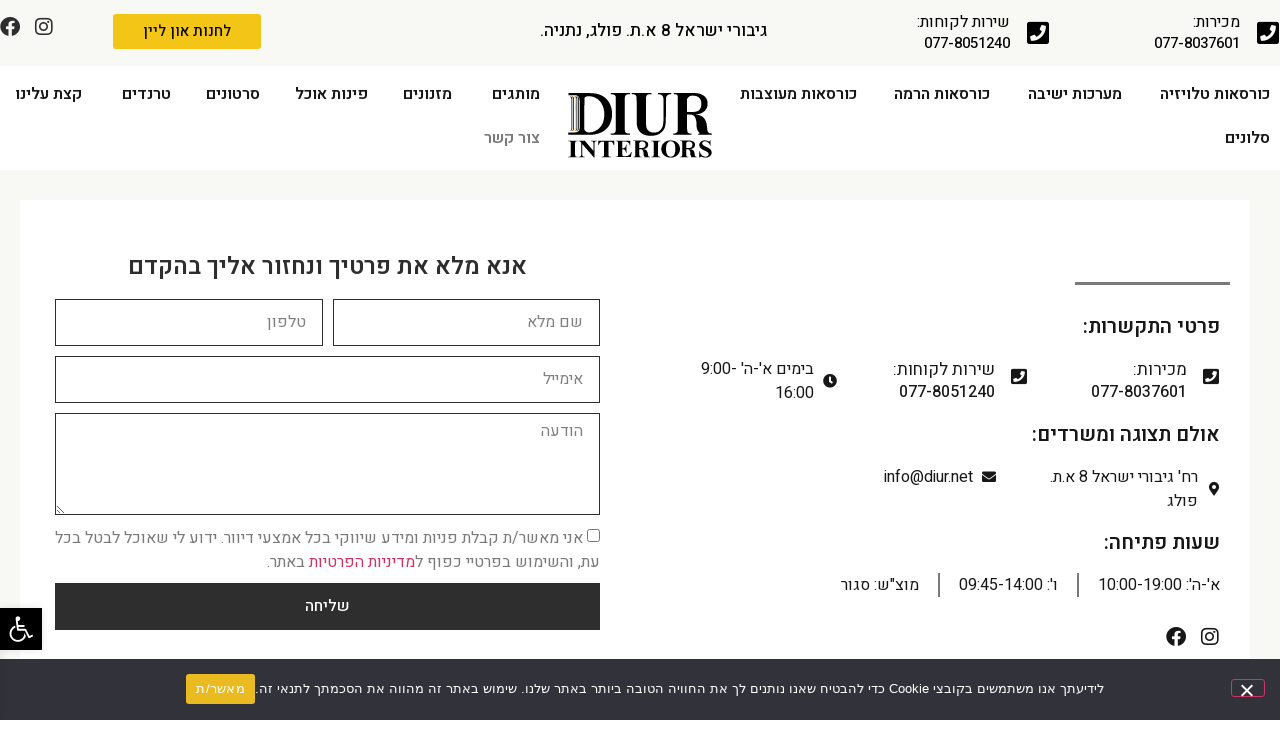

--- FILE ---
content_type: text/html; charset=UTF-8
request_url: https://diur.net/%D7%A6%D7%95%D7%A8-%D7%A7%D7%A9%D7%A8/
body_size: 59542
content:
<!doctype html>
<html dir="rtl" lang="he-IL">
<head>
	<meta charset="UTF-8">
	<meta name="viewport" content="width=device-width, initial-scale=1">
	<link rel="profile" href="https://gmpg.org/xfn/11">
	<meta name='robots' content='index, follow, max-image-preview:large, max-snippet:-1, max-video-preview:-1' />

            <script data-no-defer="1" data-ezscrex="false" data-cfasync="false" data-pagespeed-no-defer data-cookieconsent="ignore">
                var ctPublicFunctions = {"_ajax_nonce":"435ae73cd3","_rest_nonce":"d01dca7ac9","_ajax_url":"\/wp-admin\/admin-ajax.php","_rest_url":"https:\/\/diur.net\/wp-json\/","data__cookies_type":"none","data__ajax_type":"rest","data__bot_detector_enabled":"1","text__wait_for_decoding":"Decoding the contact data, let us a few seconds to finish. Anti-Spam by CleanTalk","cookiePrefix":"","wprocket_detected":true,"host_url":"diur.net"}
            </script>
        
            <script data-no-defer="1" data-ezscrex="false" data-cfasync="false" data-pagespeed-no-defer data-cookieconsent="ignore">
                var ctPublic = {"_ajax_nonce":"435ae73cd3","settings__forms__check_internal":"0","settings__forms__check_external":"0","settings__forms__search_test":"1","settings__data__bot_detector_enabled":"1","settings__comments__form_decoration":"0","blog_home":"https:\/\/diur.net\/","pixel__setting":"3","pixel__enabled":true,"pixel__url":"https:\/\/moderate10-v4.cleantalk.org\/pixel\/37fbcfba7de2c8dffcabf7ad2460670e.gif","data__email_check_before_post":"1","data__email_check_exist_post":"0","data__cookies_type":"none","data__key_is_ok":true,"data__visible_fields_required":true,"wl_brandname":"Anti-Spam by CleanTalk","wl_brandname_short":"CleanTalk","ct_checkjs_key":"12c787f909de0d2cedad40e34e8d6d44066ffec93b9e561c9618b48bb40917ef","emailEncoderPassKey":"431cc7ec86471274c85632a43dda4875","bot_detector_forms_excluded":"W10=","advancedCacheExists":true,"varnishCacheExists":false,"wc_ajax_add_to_cart":true}
            </script>
        
	<!-- This site is optimized with the Yoast SEO plugin v24.2 - https://yoast.com/wordpress/plugins/seo/ -->
	<title>דיור אינטריורס - צור קשר | אולם תצוגה</title><link rel="preload" data-rocket-preload as="image" href="https://diur.net/wp-content/uploads/2023/03/logo-black.svg" fetchpriority="high"><link rel="preload" data-rocket-preload as="style" href="https://fonts.googleapis.com/css?family=Heebo%3A100%2C100italic%2C200%2C200italic%2C300%2C300italic%2C400%2C400italic%2C500%2C500italic%2C600%2C600italic%2C700%2C700italic%2C800%2C800italic%2C900%2C900italic%7CMontserrat%3A100%2C100italic%2C200%2C200italic%2C300%2C300italic%2C400%2C400italic%2C500%2C500italic%2C600%2C600italic%2C700%2C700italic%2C800%2C800italic%2C900%2C900italic%7CAssistant%3A100%2C100italic%2C200%2C200italic%2C300%2C300italic%2C400%2C400italic%2C500%2C500italic%2C600%2C600italic%2C700%2C700italic%2C800%2C800italic%2C900%2C900italic&#038;subset=hebrew&#038;display=swap" /><link rel="stylesheet" href="https://fonts.googleapis.com/css?family=Heebo%3A100%2C100italic%2C200%2C200italic%2C300%2C300italic%2C400%2C400italic%2C500%2C500italic%2C600%2C600italic%2C700%2C700italic%2C800%2C800italic%2C900%2C900italic%7CMontserrat%3A100%2C100italic%2C200%2C200italic%2C300%2C300italic%2C400%2C400italic%2C500%2C500italic%2C600%2C600italic%2C700%2C700italic%2C800%2C800italic%2C900%2C900italic%7CAssistant%3A100%2C100italic%2C200%2C200italic%2C300%2C300italic%2C400%2C400italic%2C500%2C500italic%2C600%2C600italic%2C700%2C700italic%2C800%2C800italic%2C900%2C900italic&#038;subset=hebrew&#038;display=swap" media="print" onload="this.media='all'" /><noscript><link rel="stylesheet" href="https://fonts.googleapis.com/css?family=Heebo%3A100%2C100italic%2C200%2C200italic%2C300%2C300italic%2C400%2C400italic%2C500%2C500italic%2C600%2C600italic%2C700%2C700italic%2C800%2C800italic%2C900%2C900italic%7CMontserrat%3A100%2C100italic%2C200%2C200italic%2C300%2C300italic%2C400%2C400italic%2C500%2C500italic%2C600%2C600italic%2C700%2C700italic%2C800%2C800italic%2C900%2C900italic%7CAssistant%3A100%2C100italic%2C200%2C200italic%2C300%2C300italic%2C400%2C400italic%2C500%2C500italic%2C600%2C600italic%2C700%2C700italic%2C800%2C800italic%2C900%2C900italic&#038;subset=hebrew&#038;display=swap" /></noscript>
	<meta name="description" content="דיור אינטריורס מעצבת ומייבאתמערכות ישיבה לסלון, כורסאות טלויזיה מבד ועור מאיטליה ומדנמרק אולם תצוגה שירות לקוחות - גיבורי ישראל 8 א.ת. פולג" />
	<link rel="canonical" href="https://diur.net/צור-קשר/" />
	<meta property="og:locale" content="he_IL" />
	<meta property="og:type" content="article" />
	<meta property="og:title" content="דיור אינטריורס - צור קשר | אולם תצוגה" />
	<meta property="og:description" content="דיור אינטריורס מעצבת ומייבאתמערכות ישיבה לסלון, כורסאות טלויזיה מבד ועור מאיטליה ומדנמרק אולם תצוגה שירות לקוחות - גיבורי ישראל 8 א.ת. פולג" />
	<meta property="og:url" content="https://diur.net/צור-קשר/" />
	<meta property="og:site_name" content="דיור אינטריורס" />
	<meta property="article:modified_time" content="2025-09-02T06:24:34+00:00" />
	<meta name="twitter:card" content="summary_large_image" />
	<meta name="twitter:label1" content="זמן קריאה מוערך" />
	<meta name="twitter:data1" content="דקה1" />
	<script type="application/ld+json" class="yoast-schema-graph">{"@context":"https://schema.org","@graph":[{"@type":"WebPage","@id":"https://diur.net/%d7%a6%d7%95%d7%a8-%d7%a7%d7%a9%d7%a8/","url":"https://diur.net/%d7%a6%d7%95%d7%a8-%d7%a7%d7%a9%d7%a8/","name":"דיור אינטריורס - צור קשר | אולם תצוגה","isPartOf":{"@id":"https://diur.net/#website"},"datePublished":"2023-06-14T07:54:09+00:00","dateModified":"2025-09-02T06:24:34+00:00","description":"דיור אינטריורס מעצבת ומייבאתמערכות ישיבה לסלון, כורסאות טלויזיה מבד ועור מאיטליה ומדנמרק אולם תצוגה שירות לקוחות - גיבורי ישראל 8 א.ת. פולג","breadcrumb":{"@id":"https://diur.net/%d7%a6%d7%95%d7%a8-%d7%a7%d7%a9%d7%a8/#breadcrumb"},"inLanguage":"he-IL","potentialAction":[{"@type":"ReadAction","target":["https://diur.net/%d7%a6%d7%95%d7%a8-%d7%a7%d7%a9%d7%a8/"]}]},{"@type":"BreadcrumbList","@id":"https://diur.net/%d7%a6%d7%95%d7%a8-%d7%a7%d7%a9%d7%a8/#breadcrumb","itemListElement":[{"@type":"ListItem","position":1,"name":"דף הבית","item":"https://diur.net/"},{"@type":"ListItem","position":2,"name":"צור קשר"}]},{"@type":"WebSite","@id":"https://diur.net/#website","url":"https://diur.net/","name":"דיור אינטריורס","description":"","publisher":{"@id":"https://diur.net/#organization"},"potentialAction":[{"@type":"SearchAction","target":{"@type":"EntryPoint","urlTemplate":"https://diur.net/?s={search_term_string}"},"query-input":{"@type":"PropertyValueSpecification","valueRequired":true,"valueName":"search_term_string"}}],"inLanguage":"he-IL"},{"@type":"Organization","@id":"https://diur.net/#organization","name":"דיור אינטריורס","url":"https://diur.net/","logo":{"@type":"ImageObject","inLanguage":"he-IL","@id":"https://diur.net/#/schema/logo/image/","url":"https://diur.net/wp-content/uploads/2023/03/logo-black.svg","contentUrl":"https://diur.net/wp-content/uploads/2023/03/logo-black.svg","width":209.2,"height":101.4,"caption":"דיור אינטריורס"},"image":{"@id":"https://diur.net/#/schema/logo/image/"}}]}</script>
	<!-- / Yoast SEO plugin. -->


<script type='application/javascript' id='pys-version-script'>console.log('PixelYourSite PRO version 11.2.0.2');</script>
<link rel='dns-prefetch' href='//moderate.cleantalk.org' />
<link href='https://fonts.gstatic.com' crossorigin rel='preconnect' />
<link rel="alternate" type="application/rss+xml" title="דיור אינטריורס &laquo; פיד‏" href="https://diur.net/feed/" />
<link rel="alternate" type="application/rss+xml" title="דיור אינטריורס &laquo; פיד תגובות‏" href="https://diur.net/comments/feed/" />
<link rel="alternate" title="oEmbed (JSON)" type="application/json+oembed" href="https://diur.net/wp-json/oembed/1.0/embed?url=https%3A%2F%2Fdiur.net%2F%25d7%25a6%25d7%2595%25d7%25a8-%25d7%25a7%25d7%25a9%25d7%25a8%2F" />
<link rel="alternate" title="oEmbed (XML)" type="text/xml+oembed" href="https://diur.net/wp-json/oembed/1.0/embed?url=https%3A%2F%2Fdiur.net%2F%25d7%25a6%25d7%2595%25d7%25a8-%25d7%25a7%25d7%25a9%25d7%25a8%2F&#038;format=xml" />
<style id='wp-img-auto-sizes-contain-inline-css'>
img:is([sizes=auto i],[sizes^="auto," i]){contain-intrinsic-size:3000px 1500px}
/*# sourceURL=wp-img-auto-sizes-contain-inline-css */
</style>
<link data-minify="1" rel='stylesheet' id='jet-engine-wc-meta-boxes-css' href='https://diur.net/wp-content/cache/min/1/wp-content/plugins/jet-engine/includes/compatibility/packages/woocommerce/inc/assets/css/admin/meta-boxes.css?ver=1764677969' media='all' />
<link rel='stylesheet' id='hello-elementor-theme-style-css' href='https://diur.net/wp-content/themes/hello-elementor/theme.min.css?ver=3.2.1' media='all' />
<link data-minify="1" rel='stylesheet' id='jet-menu-hello-css' href='https://diur.net/wp-content/cache/min/1/wp-content/plugins/jet-menu/integration/themes/hello-elementor/assets/css/style.css?ver=1764677969' media='all' />
<style id='wp-emoji-styles-inline-css'>

	img.wp-smiley, img.emoji {
		display: inline !important;
		border: none !important;
		box-shadow: none !important;
		height: 1em !important;
		width: 1em !important;
		margin: 0 0.07em !important;
		vertical-align: -0.1em !important;
		background: none !important;
		padding: 0 !important;
	}
/*# sourceURL=wp-emoji-styles-inline-css */
</style>
<link data-minify="1" rel='stylesheet' id='jet-engine-frontend-css' href='https://diur.net/wp-content/cache/min/1/wp-content/plugins/jet-engine/assets/css/frontend.css?ver=1764677969' media='all' />
<link rel='stylesheet' id='ct_public_css-css' href='https://diur.net/wp-content/plugins/cleantalk-spam-protect/css/cleantalk-public.min.css?ver=6.47' media='all' />
<link rel='stylesheet' id='ct_email_decoder_css-css' href='https://diur.net/wp-content/plugins/cleantalk-spam-protect/css/cleantalk-email-decoder.min.css?ver=6.47' media='all' />
<link rel='stylesheet' id='cookie-notice-front-css' href='https://diur.net/wp-content/plugins/cookie-notice/css/front.min.css?ver=2.5.10' media='all' />
<link data-minify="1" rel='stylesheet' id='fix-smartphone-elementor-css' href='https://diur.net/wp-content/cache/min/1/wp-content/plugins/fixdigital-elementor-smartphone/assets/css/main.css?ver=1764677969' media='all' />
<link rel='stylesheet' id='font-awesome-5-css' href='https://diur.net/wp-content/plugins/elementor/assets/lib/font-awesome/css/fontawesome.min.css?ver=6.9' media='all' />
<link data-minify="1" rel='stylesheet' id='solid-css' href='https://diur.net/wp-content/cache/min/1/wp-content/plugins/elementor/assets/lib/font-awesome/css/solid.min.css?ver=1764677969' media='all' />
<link data-minify="1" rel='stylesheet' id='woocommerce-layout-rtl-css' href='https://diur.net/wp-content/cache/min/1/wp-content/plugins/woocommerce/assets/css/woocommerce-layout-rtl.css?ver=1764677969' media='all' />
<link data-minify="1" rel='stylesheet' id='woocommerce-smallscreen-rtl-css' href='https://diur.net/wp-content/cache/min/1/wp-content/plugins/woocommerce/assets/css/woocommerce-smallscreen-rtl.css?ver=1764677969' media='only screen and (max-width: 768px)' />
<link data-minify="1" rel='stylesheet' id='woocommerce-general-rtl-css' href='https://diur.net/wp-content/cache/min/1/wp-content/plugins/woocommerce/assets/css/woocommerce-rtl.css?ver=1764677970' media='all' />
<style id='woocommerce-inline-inline-css'>
.woocommerce form .form-row .required { visibility: visible; }
/*# sourceURL=woocommerce-inline-inline-css */
</style>
<link rel='stylesheet' id='woo-variation-swatches-css' href='https://diur.net/wp-content/plugins/woo-variation-swatches/assets/css/frontend.min.css?ver=1735811857' media='all' />
<style id='woo-variation-swatches-inline-css'>
:root {
--wvs-tick:url("data:image/svg+xml;utf8,%3Csvg filter='drop-shadow(0px 0px 2px rgb(0 0 0 / .8))' xmlns='http://www.w3.org/2000/svg'  viewBox='0 0 30 30'%3E%3Cpath fill='none' stroke='%23ffffff' stroke-linecap='round' stroke-linejoin='round' stroke-width='4' d='M4 16L11 23 27 7'/%3E%3C/svg%3E");

--wvs-cross:url("data:image/svg+xml;utf8,%3Csvg filter='drop-shadow(0px 0px 5px rgb(255 255 255 / .6))' xmlns='http://www.w3.org/2000/svg' width='72px' height='72px' viewBox='0 0 24 24'%3E%3Cpath fill='none' stroke='%23ff0000' stroke-linecap='round' stroke-width='0.6' d='M5 5L19 19M19 5L5 19'/%3E%3C/svg%3E");
--wvs-position:flex-start;
--wvs-single-product-large-item-width:40px;
--wvs-single-product-large-item-height:40px;
--wvs-single-product-large-item-font-size:16px;
--wvs-single-product-item-width:30px;
--wvs-single-product-item-height:30px;
--wvs-single-product-item-font-size:16px;
--wvs-archive-product-item-width:30px;
--wvs-archive-product-item-height:30px;
--wvs-archive-product-item-font-size:16px;
--wvs-tooltip-background-color:#333333;
--wvs-tooltip-text-color:#FFFFFF;
--wvs-item-box-shadow:0 0 0 1px #a8a8a8;
--wvs-item-background-color:#FFFFFF;
--wvs-item-text-color:#000000;
--wvs-hover-item-box-shadow:0 0 0 3px #000000;
--wvs-hover-item-background-color:#FFFFFF;
--wvs-hover-item-text-color:#000000;
--wvs-selected-item-box-shadow:0 0 0 2px #000000;
--wvs-selected-item-background-color:#FFFFFF;
--wvs-selected-item-text-color:#000000}
/*# sourceURL=woo-variation-swatches-inline-css */
</style>
<link data-minify="1" rel='stylesheet' id='xoo-wsc-fonts-css' href='https://diur.net/wp-content/cache/min/1/wp-content/plugins/side-cart-woocommerce/assets/css/xoo-wsc-fonts.css?ver=1764677970' media='all' />
<link data-minify="1" rel='stylesheet' id='xoo-wsc-style-css' href='https://diur.net/wp-content/cache/min/1/wp-content/plugins/side-cart-woocommerce/assets/css/xoo-wsc-style.css?ver=1764677970' media='all' />
<style id='xoo-wsc-style-inline-css'>




.xoo-wsc-ft-buttons-cont a.xoo-wsc-ft-btn, .xoo-wsc-container .xoo-wsc-btn {
	background-color: #000000;
	color: #ffffff;
	border: 2px solid #ffffff;
	padding: 10px 20px;
}

.xoo-wsc-ft-buttons-cont a.xoo-wsc-ft-btn:hover, .xoo-wsc-container .xoo-wsc-btn:hover {
	background-color: #ffffff;
	color: #000000;
	border: 2px solid #000000;
}

 

.xoo-wsc-footer{
	background-color: #ffffff;
	color: #000000;
	padding: 10px 20px;
	box-shadow: 0 -1px 10px #0000001a;
}

.xoo-wsc-footer, .xoo-wsc-footer a, .xoo-wsc-footer .amount{
	font-size: 18px;
}

.xoo-wsc-btn .amount{
	color: #ffffff}

.xoo-wsc-btn:hover .amount{
	color: #000000;
}

.xoo-wsc-ft-buttons-cont{
	grid-template-columns: auto;
}

.xoo-wsc-basket{
	bottom: 280px;
	left: 1px;
	background-color: #ffffff;
	color: #000000;
	box-shadow: 0px 0px 15px 2px #0000001a;
	border-radius: 50%;
	display: none;
	width: 60px;
	height: 60px;
}


.xoo-wsc-bki{
	font-size: 30px}

.xoo-wsc-items-count{
	top: -12px;
	left: -12px;
}

.xoo-wsc-items-count{
	background-color: #000000;
	color: #ffffff;
}

.xoo-wsc-container, .xoo-wsc-slider{
	max-width: 365px;
	left: -365px;
	top: 0;bottom: 0;
	bottom: 0;
	font-family: }


.xoo-wsc-cart-active .xoo-wsc-container, .xoo-wsc-slider-active .xoo-wsc-slider{
	left: 0;
}


.xoo-wsc-cart-active .xoo-wsc-basket{
	left: 365px;
}

.xoo-wsc-slider{
	right: -365px;
}

span.xoo-wsch-close {
    font-size: 25px;
    right: 10px;
}

.xoo-wsch-top{
	justify-content: center;
}

.xoo-wsch-text{
	font-size: 20px;
}

.xoo-wsc-header{
	color: #000000;
	background-color: #ffffff;
	border-bottom: 2px solid #eee;
}


.xoo-wsc-body{
	background-color: #f8f9fa;
}

.xoo-wsc-body, .xoo-wsc-body span.amount, .xoo-wsc-body a{
	font-size: 16px;
	color: #000000;
}

.xoo-wsc-product{
	padding: 10px 15px;
	margin: 10px 15px;
	border-radius: 5px;
	box-shadow: 0 2px 2px #00000005;
	background-color: #ffffff;
}

.xoo-wsc-img-col{
	width: 28%;
}
.xoo-wsc-sum-col{
	width: 72%;
}

.xoo-wsc-sum-col{
	justify-content: center;
}


/** Shortcode **/
.xoo-wsc-sc-count{
	background-color: #000000;
	color: #ffffff;
}

.xoo-wsc-sc-bki{
	font-size: 28px;
	color: 28;
}
.xoo-wsc-sc-cont{
	color: #000000;
}

.added_to_cart{
	display: none!important;
}

.xoo-wsc-product dl.variation {
	display: block;
}
/*# sourceURL=xoo-wsc-style-inline-css */
</style>
<link rel='stylesheet' id='hello-elementor-css' href='https://diur.net/wp-content/themes/hello-elementor/style.min.css?ver=3.2.1' media='all' />
<link rel='stylesheet' id='hello-elementor-header-footer-css' href='https://diur.net/wp-content/themes/hello-elementor/header-footer.min.css?ver=3.2.1' media='all' />
<link rel='stylesheet' id='elementor-frontend-css' href='https://diur.net/wp-content/uploads/elementor/css/custom-frontend-rtl.min.css?ver=1746445520' media='all' />
<link rel='stylesheet' id='elementor-post-10-css' href='https://diur.net/wp-content/uploads/elementor/css/post-10.css?ver=1746445520' media='all' />
<link data-minify="1" rel='stylesheet' id='font-awesome-all-css' href='https://diur.net/wp-content/cache/min/1/wp-content/plugins/jet-menu/assets/public/lib/font-awesome/css/all.min.css?ver=1764677970' media='all' />
<link rel='stylesheet' id='font-awesome-v4-shims-css' href='https://diur.net/wp-content/plugins/jet-menu/assets/public/lib/font-awesome/css/v4-shims.min.css?ver=5.12.0' media='all' />
<link data-minify="1" rel='stylesheet' id='jet-menu-public-styles-css' href='https://diur.net/wp-content/cache/min/1/wp-content/plugins/jet-menu/assets/public/css/public.css?ver=1764677970' media='all' />
<link data-minify="1" rel='stylesheet' id='jet-popup-frontend-css' href='https://diur.net/wp-content/cache/min/1/wp-content/plugins/jet-popup/assets/css/jet-popup-frontend.css?ver=1764677970' media='all' />
<link rel='stylesheet' id='widget-icon-box-css' href='https://diur.net/wp-content/uploads/elementor/css/custom-widget-icon-box-rtl.min.css?ver=1746445520' media='all' />
<link rel='stylesheet' id='e-animation-zoomIn-css' href='https://diur.net/wp-content/plugins/elementor/assets/lib/animations/styles/zoomIn.min.css?ver=3.26.5' media='all' />
<link data-minify="1" rel='stylesheet' id='swiper-css' href='https://diur.net/wp-content/cache/min/1/wp-content/plugins/elementor/assets/lib/swiper/v8/css/swiper.min.css?ver=1764677970' media='all' />
<link rel='stylesheet' id='e-swiper-css' href='https://diur.net/wp-content/plugins/elementor/assets/css/conditionals/e-swiper.min.css?ver=3.26.5' media='all' />
<link rel='stylesheet' id='widget-slides-css' href='https://diur.net/wp-content/uploads/elementor/css/custom-pro-widget-slides-rtl.min.css?ver=1746445520' media='all' />
<link rel='stylesheet' id='widget-social-icons-css' href='https://diur.net/wp-content/plugins/elementor/assets/css/widget-social-icons-rtl.min.css?ver=3.26.5' media='all' />
<link rel='stylesheet' id='e-apple-webkit-css' href='https://diur.net/wp-content/uploads/elementor/css/custom-apple-webkit.min.css?ver=1746445520' media='all' />
<link rel='stylesheet' id='widget-mega-menu-css' href='https://diur.net/wp-content/uploads/elementor/css/custom-pro-widget-mega-menu-rtl.min.css?ver=1746445520' media='all' />
<link rel='stylesheet' id='widget-image-css' href='https://diur.net/wp-content/plugins/elementor/assets/css/widget-image-rtl.min.css?ver=3.26.5' media='all' />
<link rel='stylesheet' id='widget-icon-list-css' href='https://diur.net/wp-content/uploads/elementor/css/custom-widget-icon-list-rtl.min.css?ver=1746445520' media='all' />
<link rel='stylesheet' id='e-animation-fadeIn-css' href='https://diur.net/wp-content/plugins/elementor/assets/lib/animations/styles/fadeIn.min.css?ver=3.26.5' media='all' />
<link rel='stylesheet' id='widget-heading-css' href='https://diur.net/wp-content/plugins/elementor/assets/css/widget-heading-rtl.min.css?ver=3.26.5' media='all' />
<link rel='stylesheet' id='widget-nav-menu-css' href='https://diur.net/wp-content/uploads/elementor/css/custom-pro-widget-nav-menu-rtl.min.css?ver=1746445520' media='all' />
<link rel='stylesheet' id='widget-search-form-css' href='https://diur.net/wp-content/plugins/elementor-pro/assets/css/widget-search-form-rtl.min.css?ver=3.26.2' media='all' />
<link rel='stylesheet' id='elementor-icons-shared-0-css' href='https://diur.net/wp-content/plugins/elementor/assets/lib/font-awesome/css/fontawesome.min.css?ver=5.15.3' media='all' />
<link data-minify="1" rel='stylesheet' id='elementor-icons-fa-solid-css' href='https://diur.net/wp-content/cache/min/1/wp-content/plugins/elementor/assets/lib/font-awesome/css/solid.min.css?ver=1764677969' media='all' />
<link rel='stylesheet' id='e-animation-slideInLeft-css' href='https://diur.net/wp-content/plugins/elementor/assets/lib/animations/styles/slideInLeft.min.css?ver=3.26.5' media='all' />
<link rel='stylesheet' id='widget-text-editor-css' href='https://diur.net/wp-content/plugins/elementor/assets/css/widget-text-editor-rtl.min.css?ver=3.26.5' media='all' />
<link rel='stylesheet' id='e-popup-css' href='https://diur.net/wp-content/plugins/elementor-pro/assets/css/conditionals/popup.min.css?ver=3.26.2' media='all' />
<link rel='stylesheet' id='widget-form-css' href='https://diur.net/wp-content/plugins/elementor-pro/assets/css/widget-form-rtl.min.css?ver=3.26.2' media='all' />
<link rel='stylesheet' id='widget-spacer-css' href='https://diur.net/wp-content/plugins/elementor/assets/css/widget-spacer-rtl.min.css?ver=3.26.5' media='all' />
<link rel='stylesheet' id='jet-blocks-css' href='https://diur.net/wp-content/uploads/elementor/css/custom-jet-blocks-rtl.css?ver=1.3.16' media='all' />
<link data-minify="1" rel='stylesheet' id='elementor-icons-css' href='https://diur.net/wp-content/cache/min/1/wp-content/plugins/elementor/assets/lib/eicons/css/elementor-icons.min.css?ver=1764677970' media='all' />
<link data-minify="1" rel='stylesheet' id='jet-blog-css' href='https://diur.net/wp-content/cache/min/1/wp-content/plugins/jet-blog/assets/css/jet-blog.css?ver=1764677970' media='all' />
<link data-minify="1" rel='stylesheet' id='jet-blog-rtl-css' href='https://diur.net/wp-content/cache/min/1/wp-content/plugins/jet-blog/assets/css/jet-blog-rtl.css?ver=1764677970' media='all' />
<link data-minify="1" rel='stylesheet' id='jet-tabs-frontend-css' href='https://diur.net/wp-content/cache/min/1/wp-content/plugins/jet-tabs/assets/css/jet-tabs-frontend.css?ver=1764677970' media='all' />
<link data-minify="1" rel='stylesheet' id='jet-tricks-frontend-css' href='https://diur.net/wp-content/cache/min/1/wp-content/plugins/jet-tricks/assets/css/jet-tricks-frontend.css?ver=1764677970' media='all' />
<link data-minify="1" rel='stylesheet' id='she-header-style-css' href='https://diur.net/wp-content/cache/min/1/wp-content/plugins/sticky-header-effects-for-elementor/assets/css/she-header-style.css?ver=1764677970' media='all' />
<link rel='stylesheet' id='e-animation-fadeInUp-css' href='https://diur.net/wp-content/plugins/elementor/assets/lib/animations/styles/fadeInUp.min.css?ver=3.26.5' media='all' />
<link rel='stylesheet' id='widget-divider-css' href='https://diur.net/wp-content/plugins/elementor/assets/css/widget-divider-rtl.min.css?ver=3.26.5' media='all' />
<link rel='stylesheet' id='e-animation-fadeInDown-css' href='https://diur.net/wp-content/plugins/elementor/assets/lib/animations/styles/fadeInDown.min.css?ver=3.26.5' media='all' />
<link rel='stylesheet' id='elementor-post-964-css' href='https://diur.net/wp-content/uploads/elementor/css/post-964.css?ver=1756794281' media='all' />
<link rel='stylesheet' id='elementor-post-583-css' href='https://diur.net/wp-content/uploads/elementor/css/post-583.css?ver=1746445522' media='all' />
<link rel='stylesheet' id='photoswipe-css' href='https://diur.net/wp-content/plugins/woocommerce/assets/css/photoswipe/photoswipe.min.css?ver=9.5.3' media='all' />
<link rel='stylesheet' id='photoswipe-default-skin-css' href='https://diur.net/wp-content/plugins/woocommerce/assets/css/photoswipe/default-skin/default-skin.min.css?ver=9.5.3' media='all' />
<link data-minify="1" rel='stylesheet' id='jet-woo-builder-css' href='https://diur.net/wp-content/cache/min/1/wp-content/plugins/jet-woo-builder/assets/css/frontend.css?ver=1764677970' media='all' />
<style id='jet-woo-builder-inline-css'>
@font-face {
				font-family: "WooCommerce";
				font-weight: normal;
				font-style: normal;
				src: url("https://diur.net/wp-content/plugins/woocommerce/assets/fonts/WooCommerce.eot");
				src: url("https://diur.net/wp-content/plugins/woocommerce/assets/fonts/WooCommerce.eot?#iefix") format("embedded-opentype"),
					 url("https://diur.net/wp-content/plugins/woocommerce/assets/fonts/WooCommerce.woff") format("woff"),
					 url("https://diur.net/wp-content/plugins/woocommerce/assets/fonts/WooCommerce.ttf") format("truetype"),
					 url("https://diur.net/wp-content/plugins/woocommerce/assets/fonts/WooCommerce.svg#WooCommerce") format("svg");
			}
/*# sourceURL=jet-woo-builder-inline-css */
</style>
<link data-minify="1" rel='stylesheet' id='jet-woo-builder-frontend-font-css' href='https://diur.net/wp-content/cache/min/1/wp-content/plugins/jet-woo-builder/assets/css/lib/jetwoobuilder-frontend-font/css/jetwoobuilder-frontend-font.css?ver=1764677970' media='all' />
<link rel='stylesheet' id='elementor-post-245-css' href='https://diur.net/wp-content/uploads/elementor/css/post-245.css?ver=1753620496' media='all' />
<link rel='stylesheet' id='elementor-post-7347-css' href='https://diur.net/wp-content/uploads/elementor/css/post-7347.css?ver=1746445522' media='all' />
<link rel='stylesheet' id='elementor-post-7298-css' href='https://diur.net/wp-content/uploads/elementor/css/post-7298.css?ver=1746445522' media='all' />
<link rel='stylesheet' id='elementor-post-723-css' href='https://diur.net/wp-content/uploads/elementor/css/post-723.css?ver=1756794848' media='all' />
<link rel='stylesheet' id='pojo-a11y-css' href='https://diur.net/wp-content/plugins/pojo-accessibility/assets/css/style.min.css?ver=1.0.0' media='all' />
<link data-minify="1" rel='stylesheet' id='wqpmb-style-css' href='https://diur.net/wp-content/cache/min/1/wp-content/plugins/wc-quantity-plus-minus-button/assets/css/style.css?ver=1764677970' media='all' />

<link data-minify="1" rel='stylesheet' id='elementor-icons-fa-brands-css' href='https://diur.net/wp-content/cache/min/1/wp-content/plugins/elementor/assets/lib/font-awesome/css/brands.min.css?ver=1764677970' media='all' />
<link data-minify="1" rel='stylesheet' id='elementor-icons-fa-regular-css' href='https://diur.net/wp-content/cache/min/1/wp-content/plugins/elementor/assets/lib/font-awesome/css/regular.min.css?ver=1764677970' media='all' />
<link rel="preconnect" href="https://fonts.gstatic.com/" crossorigin><script data-pagespeed-no-defer src="https://diur.net/wp-content/plugins/cleantalk-spam-protect/js/apbct-public-bundle.min.js?ver=6.47" id="ct_public_functions-js"></script>
<script data-minify="1" src="https://diur.net/wp-content/cache/min/1/ct-bot-detector-wrapper.js?ver=1764677970" id="ct_bot_detector-js" defer data-wp-strategy="defer"></script>
<script id="cookie-notice-front-js-before">
var cnArgs = {"ajaxUrl":"https:\/\/diur.net\/wp-admin\/admin-ajax.php","nonce":"a10d3ed16c","hideEffect":"fade","position":"bottom","onScroll":false,"onScrollOffset":100,"onClick":false,"cookieName":"cookie_notice_accepted","cookieTime":2592000,"cookieTimeRejected":2592000,"globalCookie":false,"redirection":false,"cache":true,"revokeCookies":false,"revokeCookiesOpt":"automatic"};

//# sourceURL=cookie-notice-front-js-before
</script>
<script src="https://diur.net/wp-content/plugins/cookie-notice/js/front.min.js?ver=2.5.10" id="cookie-notice-front-js"></script>
<script src="https://diur.net/wp-includes/js/jquery/jquery.min.js?ver=3.7.1" id="jquery-core-js"></script>
<script src="https://diur.net/wp-includes/js/jquery/jquery-migrate.min.js?ver=3.4.1" id="jquery-migrate-js"></script>
<script src="https://diur.net/wp-content/plugins/woocommerce/assets/js/jquery-blockui/jquery.blockUI.min.js?ver=2.7.0-wc.9.5.3" id="jquery-blockui-js" data-wp-strategy="defer"></script>
<script id="wc-add-to-cart-js-extra">
var wc_add_to_cart_params = {"ajax_url":"/wp-admin/admin-ajax.php","wc_ajax_url":"/?wc-ajax=%%endpoint%%","i18n_view_cart":"\u05de\u05e2\u05d1\u05e8 \u05dc\u05e1\u05dc \u05d4\u05e7\u05e0\u05d9\u05d5\u05ea","cart_url":"https://diur.net/cart/","is_cart":"","cart_redirect_after_add":"no"};
//# sourceURL=wc-add-to-cart-js-extra
</script>
<script src="https://diur.net/wp-content/plugins/woocommerce/assets/js/frontend/add-to-cart.min.js?ver=9.5.3" id="wc-add-to-cart-js" defer data-wp-strategy="defer"></script>
<script src="https://diur.net/wp-content/plugins/woocommerce/assets/js/js-cookie/js.cookie.min.js?ver=2.1.4-wc.9.5.3" id="js-cookie-js" defer data-wp-strategy="defer"></script>
<script id="woocommerce-js-extra">
var woocommerce_params = {"ajax_url":"/wp-admin/admin-ajax.php","wc_ajax_url":"/?wc-ajax=%%endpoint%%"};
//# sourceURL=woocommerce-js-extra
</script>
<script src="https://diur.net/wp-content/plugins/woocommerce/assets/js/frontend/woocommerce.min.js?ver=9.5.3" id="woocommerce-js" defer data-wp-strategy="defer"></script>
<script data-minify="1" src="https://diur.net/wp-content/cache/min/1/wp-content/plugins/sticky-header-effects-for-elementor/assets/js/she-header.js?ver=1764677970" id="she-header-js"></script>
<script src="https://diur.net/wp-content/plugins/pixelyoursite-pro/dist/scripts/js.cookie-2.1.3.min.js?ver=2.1.3" id="js-cookie-pys-js"></script>
<script src="https://diur.net/wp-content/plugins/pixelyoursite-pro/dist/scripts/jquery.bind-first-0.2.3.min.js?ver=6.9" id="jquery-bind-first-js"></script>
<script data-minify="1" src="https://diur.net/wp-content/cache/min/1/wp-content/plugins/pixelyoursite-pro/dist/scripts/sha256.js?ver=1764677970" id="js-sha256-js"></script>
<script src="https://diur.net/wp-content/plugins/pixelyoursite-pro/dist/scripts/tld.min.js?ver=2.3.1" id="js-tld-js"></script>
<script id="pys-js-extra">
var pysOptions = {"staticEvents":[],"dynamicEvents":[],"triggerEvents":[],"triggerEventTypes":[],"facebook":{"pixelIds":[""],"advancedMatchingEnabled":false,"advancedMatching":[],"removeMetadata":true,"wooVariableAsSimple":false,"serverApiEnabled":false,"wooCRSendFromServer":false,"send_external_id":true,"enabled_medical":false,"do_not_track_medical_param":["event_url","post_title","page_title","landing_page","content_name","categories","tags"],"hide_pixels":[]},"ga":{"trackingIds":[""],"retargetingLogic":"ecomm","crossDomainEnabled":false,"crossDomainAcceptIncoming":false,"crossDomainDomains":[],"wooVariableAsSimple":true,"isDebugEnabled":[""],"serverContainerUrls":[],"additionalConfig":{"":{"first_party_collection":true}},"disableAdvertisingFeatures":null,"disableAdvertisingPersonalization":false,"url_passthrough":true,"url_passthrough_filter":true,"custom_page_view_event":false,"hide_pixels":[]},"google_ads":{"conversion_ids":[""],"enhanced_conversion":[],"woo_purchase_conversion_track":"current_event","woo_initiate_checkout_conversion_track":"current_event","woo_add_to_cart_conversion_track":"current_event","woo_view_content_conversion_track":"current_event","woo_view_category_conversion_track":"current_event","edd_purchase_conversion_track":"current_event","edd_initiate_checkout_conversion_track":"current_event","edd_add_to_cart_conversion_track":"current_event","edd_view_content_conversion_track":"current_event","edd_view_category_conversion_track":"current_event","wooVariableAsSimple":true,"crossDomainEnabled":false,"crossDomainAcceptIncoming":false,"crossDomainDomains":[],"hide_pixels":[]},"debug":"","siteUrl":"https://diur.net","ajaxUrl":"https://diur.net/wp-admin/admin-ajax.php","ajax_event":"dd41bb3bda","trackUTMs":"1","trackTrafficSource":"1","user_id":"0","enable_lading_page_param":"1","cookie_duration":"7","enable_event_day_param":"1","enable_event_month_param":"1","enable_event_time_param":"1","enable_remove_target_url_param":"1","enable_remove_download_url_param":"1","visit_data_model":"first_visit","last_visit_duration":"60","enable_auto_save_advance_matching":"1","enable_success_send_form":"","enable_automatic_events":"","enable_event_video":"1","ajaxForServerEvent":"1","ajaxForServerStaticEvent":"1","send_external_id":"1","external_id_expire":"180","track_cookie_for_subdomains":"1","google_consent_mode":"1","data_persistency":"keep_data","advance_matching_form":{"enable_advance_matching_forms":true,"advance_matching_fn_names":["first_name","first-name","first name","name"],"advance_matching_ln_names":["last_name","last-name","last name"],"advance_matching_tel_names":["phone","tel"],"advance_matching_em_names":[]},"advance_matching_url":{"enable_advance_matching_url":true,"advance_matching_fn_names":[],"advance_matching_ln_names":[],"advance_matching_tel_names":[],"advance_matching_em_names":[]},"track_dynamic_fields":[],"gdpr":{"ajax_enabled":false,"all_disabled_by_api":false,"facebook_disabled_by_api":false,"tiktok_disabled_by_api":false,"analytics_disabled_by_api":false,"google_ads_disabled_by_api":false,"pinterest_disabled_by_api":false,"bing_disabled_by_api":false,"externalID_disabled_by_api":false,"facebook_prior_consent_enabled":true,"tiktok_prior_consent_enabled":true,"analytics_prior_consent_enabled":true,"google_ads_prior_consent_enabled":true,"pinterest_prior_consent_enabled":true,"bing_prior_consent_enabled":true,"cookiebot_integration_enabled":false,"cookiebot_facebook_consent_category":"marketing","cookiebot_tiktok_consent_category":"marketing","cookiebot_analytics_consent_category":"statistics","cookiebot_google_ads_consent_category":"marketing","cookiebot_pinterest_consent_category":"marketing","cookiebot_bing_consent_category":"marketing","cookie_notice_integration_enabled":false,"cookie_law_info_integration_enabled":false,"real_cookie_banner_integration_enabled":false,"consent_magic_integration_enabled":false,"analytics_storage":{"enabled":true,"value":"granted","filter":false},"ad_storage":{"enabled":true,"value":"granted","filter":false},"ad_user_data":{"enabled":true,"value":"granted","filter":false},"ad_personalization":{"enabled":true,"value":"granted","filter":false}},"cookie":{"disabled_all_cookie":false,"disabled_start_session_cookie":false,"disabled_advanced_form_data_cookie":false,"disabled_landing_page_cookie":false,"disabled_first_visit_cookie":false,"disabled_trafficsource_cookie":false,"disabled_utmTerms_cookie":false,"disabled_utmId_cookie":false},"tracking_analytics":{"TrafficSource":"direct","TrafficLanding":"https://diur.net/%D7%A6%D7%95%D7%A8-%D7%A7%D7%A9%D7%A8/","TrafficUtms":[],"TrafficUtmsId":[],"userDataEnable":true,"userData":{"emails":[],"phones":[],"addresses":[]},"use_encoding_provided_data":true,"use_multiple_provided_data":true},"GATags":{"ga_datalayer_type":"default","ga_datalayer_name":"dataLayerPYS"},"automatic":{"enable_youtube":true,"enable_vimeo":true,"enable_video":true},"woo":{"enabled":true,"enabled_save_data_to_orders":true,"addToCartOnButtonEnabled":true,"addToCartOnButtonValueEnabled":true,"addToCartOnButtonValueOption":"price","woo_purchase_on_transaction":true,"singleProductId":null,"affiliateEnabled":false,"removeFromCartSelector":"form.woocommerce-cart-form .remove","addToCartCatchMethod":"add_cart_hook","is_order_received_page":false,"containOrderId":false,"affiliateEventName":"Lead"},"edd":{"enabled":false},"cache_bypass":"1768595562"};
//# sourceURL=pys-js-extra
</script>
<script data-minify="1" src="https://diur.net/wp-content/cache/min/1/wp-content/plugins/pixelyoursite-pro/dist/scripts/public.js?ver=1764677970" id="pys-js"></script>
<script data-minify="1" src="https://diur.net/wp-content/cache/min/1/wp-content/plugins/pixelyoursite-super-pack/dist/scripts/public.js?ver=1764677970" id="pys_sp_public_js-js"></script>
<link rel="https://api.w.org/" href="https://diur.net/wp-json/" /><link rel="alternate" title="JSON" type="application/json" href="https://diur.net/wp-json/wp/v2/pages/964" /><link rel="EditURI" type="application/rsd+xml" title="RSD" href="https://diur.net/xmlrpc.php?rsd" />
<meta name="generator" content="WordPress 6.9" />
<meta name="generator" content="WooCommerce 9.5.3" />
<link rel='shortlink' href='https://diur.net/?p=964' />
<style type='text/css' id='wqpmb_internal_css'>.qib-button-wrapper button.qib-button{
background-color: #232020 !important;
border-color: #ffe300 !important;
color: #ffffff !important;
border-width: 2px !important;
}
.qib-button-wrapper button.qib-button:hover{
background-color: #232020 !important;
border-color: #ffe300 !important;
color: #ffffff !important;
}
.qib-button-wrapper .quantity input.input-text.qty.text{
width: 40px !important;
background-color: #232020 !important;
border-color: #232020 !important;
color: #ffffff !important;
}
</style>	<noscript><style>.woocommerce-product-gallery{ opacity: 1 !important; }</style></noscript>
	<meta name="generator" content="Elementor 3.26.5; features: additional_custom_breakpoints; settings: css_print_method-external, google_font-enabled, font_display-swap">
<script>
	jQuery( document ).ready(function() {
jQuery('.elementor-element-d777799>div>div>a').addClass("fix_smartphone_href");
if(jQuery("#jet-menu-item-5127>a").attr("href")!=undefined)
{
jQuery("#jet-menu-item-5127>a").removeAttr("href");
}
});
</script>
<!-- Google tag (gtag.js) -->
<script async src="https://www.googletagmanager.com/gtag/js?id=AW-925044817"></script>
<script>
  window.dataLayer = window.dataLayer || [];
  function gtag(){dataLayer.push(arguments);}
  gtag('js', new Date());

  gtag('config', 'AW-925044817');
</script>
 
<style type="text/css">
#pojo-a11y-toolbar .pojo-a11y-toolbar-toggle a{ background-color: #0a0204;	color: #ffffff;}
#pojo-a11y-toolbar .pojo-a11y-toolbar-overlay, #pojo-a11y-toolbar .pojo-a11y-toolbar-overlay ul.pojo-a11y-toolbar-items.pojo-a11y-links{ border-color: #0a0204;}
body.pojo-a11y-focusable a:focus{ outline-style: solid !important;	outline-width: 1px !important;	outline-color: #ffffff !important;}
#pojo-a11y-toolbar{ top: 100px !important;}
#pojo-a11y-toolbar .pojo-a11y-toolbar-overlay{ background-color: #ffffff;}
#pojo-a11y-toolbar .pojo-a11y-toolbar-overlay ul.pojo-a11y-toolbar-items li.pojo-a11y-toolbar-item a, #pojo-a11y-toolbar .pojo-a11y-toolbar-overlay p.pojo-a11y-toolbar-title{ color: #333333;}
#pojo-a11y-toolbar .pojo-a11y-toolbar-overlay ul.pojo-a11y-toolbar-items li.pojo-a11y-toolbar-item a.active{ background-color: #4054b2;	color: #ffffff;}
@media (max-width: 767px) { #pojo-a11y-toolbar { top: 50px !important; } }</style>			<style>
				.e-con.e-parent:nth-of-type(n+4):not(.e-lazyloaded):not(.e-no-lazyload),
				.e-con.e-parent:nth-of-type(n+4):not(.e-lazyloaded):not(.e-no-lazyload) * {
					background-image: none !important;
				}
				@media screen and (max-height: 1024px) {
					.e-con.e-parent:nth-of-type(n+3):not(.e-lazyloaded):not(.e-no-lazyload),
					.e-con.e-parent:nth-of-type(n+3):not(.e-lazyloaded):not(.e-no-lazyload) * {
						background-image: none !important;
					}
				}
				@media screen and (max-height: 640px) {
					.e-con.e-parent:nth-of-type(n+2):not(.e-lazyloaded):not(.e-no-lazyload),
					.e-con.e-parent:nth-of-type(n+2):not(.e-lazyloaded):not(.e-no-lazyload) * {
						background-image: none !important;
					}
				}
			</style>
			<style class='wp-fonts-local'>
@font-face{font-family:Inter;font-style:normal;font-weight:300 900;font-display:fallback;src:url('https://diur.net/wp-content/plugins/woocommerce/assets/fonts/Inter-VariableFont_slnt,wght.woff2') format('woff2');font-stretch:normal;}
@font-face{font-family:Cardo;font-style:normal;font-weight:400;font-display:fallback;src:url('https://diur.net/wp-content/plugins/woocommerce/assets/fonts/cardo_normal_400.woff2') format('woff2');}
</style>
<link rel="icon" href="https://diur.net/wp-content/uploads/2023/02/icon-100x100.png" sizes="32x32" />
<link rel="icon" href="https://diur.net/wp-content/uploads/2023/02/icon-300x300.png" sizes="192x192" />
<link rel="apple-touch-icon" href="https://diur.net/wp-content/uploads/2023/02/icon-300x300.png" />
<meta name="msapplication-TileImage" content="https://diur.net/wp-content/uploads/2023/02/icon-300x300.png" />
		<style id="wp-custom-css">
			body .qib-button-wrapper {
    align-items: stretch;
    justify-content: center;
 }
@media only screen and (max-width: 600px) {
    body .qib-button-wrapper {
        float: left !important;
        margin-top: -8px !important;
        margin-left: -8px !important;
    }
}
.jet-countdown-timer__item-value{
	direction:ltr !important;
}
.jet-countdown-timer {
    flex-direction: row-reverse;
}
/*@media screen and (min-width: 783px){
	.elementor-element-e04bfae>.elementor-element-populated{display: block !important;}
.elementor-element-ec24a13
{    
float: right;
width: 49% !important;
}
.elementor-element-62fce21>div>div>p
{
float: left;
width: 49%;
margin-top: -28px;
}*/
.elementor-element-62fce21>div>div>p>img{display:none;}
/*	.elementor-widget-wrap.elementor-element-populated{
		margin-bottom:50px;
	}*/
.admin-bar .she-header {
   /* top: 43px !important;*/
	}}
.she-header {
   /* top: 43px !important;*/
	}
.jet-menu-item-wrapper .jet-dropdown-arrow{
	display:none !important;
}
.infotxt ul{
	list-style: none;
	padding-inline-start: 0px;
}
.infotxt li{
	margin-bottom:10px;
	margin-top: 10px
}
.wpac {
    font-size: 14px!important;
    line-height: 20px!important;
    direction: inherit!important;
    text-align: inherit!important;
    font-family: heebo !important;
    color: #333!important;
    font-style: normal!important;
    font-weight: normal!important;
    text-decoration: none!important;
    list-style-type: disc!important;
}
path[סגנון מאפיינים] {
     fill: rgb(243, 197, 23) !important;
}
/*.single-product .jet-woo-carousel .jet-woo-products__item a img,.tax-product_cat .elementor-post__thumbnail img
{
  width: 100% !important;
  height: auto !important;
}*/
.term-17 .elementor-posts .elementor-post__text,.term-20 .elementor-posts .elementor-post__text,.term-24 .elementor-posts .elementor-post__text
{
margin-top: -70px;
}
/*.elementor-element-ec24a13 p:nth-child(2){display:none;}
.elementor-element-5b57277 p:nth-child(1){display:none;}*/
.archive .products li.product-type-simple .woocommerce-loop-product__title,.archive .products li.product-type-simple a.product_type_simple
{
/*display:none;*/
}
@media (max-width: 767px)
{
	.elementor-element-62fce21>div>div>p:nth-child(2)>img{display:block;}

	.elementor-widget-wc-archive-products .products {
    grid-template-columns: repeat(1,1fr) !important;
}
}
.archive .products li.product-type-simple .woocommerce-loop-product__title
{
padding-bottom:0px !important;
}
.elementor-page-962 .products li a.product_type_simple{display:none !important;}
.elementor-page-962 .products .woocommerce-loop-product__title:after{
	content: "פרטים נוספים";
	display:block !important;
	color:#7A7A7A;
	margin-bottom:10px;
	font-size:15px;
}
.elementor-element-62fce21>div>div>p
{
font-family: "Heebo", heebo;
    font-size: 18px;
    font-weight: 400;
	    text-align: justify;
}
.elementor-element-f782374 .elementor-post__text
{
    margin-top: 0px !important;
}
@media (max-width: 767px)
{
	.elementor-element-9ec2706>div>.woocommerce-product-gallery{margin-bottom:0px !important;}
	.elementor-page-11257 .qib-button-wrapper:before
{
	 content:"" !important;
}
	.elementor-page-11257 .woocommerce-variation-add-to-cart,.elementor-element-76196fb>div>div>.cart
{
width:100% !important;
}
	.jet-popup__close-button{margin:0px !important;}
	#pojo-a11y-toolbar{zoom:0.7 !important;}
	.elementor-element-41a023f .menu-item-5321>ul{margin-left:145px !important;}
.elementor-4827 .elementor-element.elementor-element-5a058e2,.elementor-4827 .elementor-element.elementor-element-dc93748,.term-17 .elementor-element-31f8698,
.term-17 .elementor-element-b2aa6fe,
.term-17 .elementor-element-108f3bc,
.term-17 .elementor-element-1f5ab17,
.term-17 .elementor-element-9f3bf05,
.term-17 .elementor-element-1b75136,
.term-17 .elementor-element-25fb409,
.term-17 .elementor-element-c211df2,
.term-17 .elementor-element-5e77bb8,
.term-17 .elementor-element-bfaac4f,.term-35 .elementor-element-d7abb23,
.term-35 .elementor-element-031ed22,.term-24 .elementor-element-733c278,.term-24 .elementor-element-2b53621,.term-24 .elementor-element-baf2252,.term-24 .elementor-element-1f7d1e5,.term-36 .elementor-element-4994047,.term-36 .elementor-element-b9d3573,.term-36 .elementor-element-8b5ed1c,.term-36 .elementor-element-7172652,.term-36 .elementor-element-7e3f89f,.term-36 .elementor-element-3ec9689,.term-36 .elementor-element-4075447,.term-36 .elementor-element-7640763
{width: 100% !important;}
}
#jet-menu-item-5127>a
{
cursor: pointer;
}
#jet-menu-item-3090>.jet-sub-mega-menu{margin-right: -286px;}
@media (max-width: 1275px)
{
#jet-menu-item-3088 .sub-level-link,#jet-menu-item-33 .sub-level-link{color:black;}
	#jet-menu-item-5127 .jet-sub-menu
{
margin-top: 44px;
margin-right: -194px;
}
}
.elementor-element-2ecbc76{margin-right: -5px;}
@media (min-width: 767px)
{
.elementor-element-76196fb .cart button[type='submit']	
	{
		min-height: 66px;
	}  
	.elementor-page-11257 .elementor-element-7cf84ac{display: block !important;}
 .elementor-accordion-icon span i{font-size:16px;}
}

#jet-menu-item-5321[hidden=hidden]
{
margin-right: -200px;
margin-top: 44px;
}
@media (max-width: 1500px)
{
#jet-menu-item-5321>.jet-sub-menu{margin-right:-99px;}
}
#pojo-a11y-toolbar{z-index: 10000;}
#pojo-a11y-toolbar,#pojo-a11y-toolbar>div{
top: auto !important;
bottom: 0px !important;
}
#pojo-a11y-toolbar{zoom:0.8;}
#pojo-a11y-toolbar{background-color:grey !important;}
#pojo-a11y-toolbar .pojo-a11y-toolbar-toggle a{background-color:black;}
.pojo-a11y-toolbar-inner{zoom: 1.2;}
.elementor-element-0d60ecd .jet-menu-item-has-children>a::after
{
content:"\25be ";
}
input.elementor-field{direction: rtl;}
/*.term-36 .elementor-element-ec24a13
{
width:100% !important;
}*/
#pojo-a11y-toolbar,#pojo-a11y-toolbar>div{
bottom: 44px !important;
}
.yesdisplay,.elementor-element-7c42300{display:none;}
.topopup,.elementor-element-46f83ce,.elementor-element-2d26f42{display: none;}
.jet-popup__close-button{left:0px;right:auto !important;}
.elementor-element-599eba7,.elementor-element-900bd43,.elementor-element-993c1ea{margin-bottom:0px !important;}
.elementor-element-93fa962 .elementor-icon-list-icon{color:#f3c517;}
.jet-popup__close-button{margin:15px;}
.elementor-element-e08b2fb .elementor-icon-list-text{text-align: right !important;}
.elementor-element-e08b2fb li{margin-bottom:8px;}
.elementor-element-993c1ea img{max-width:300px;}
.elementor-element-93fa962>div:has(>.elementor-element-7c42300)>.elementor-element-993c1ea img{max-width: 100%;}
.elementor-element-c5977df>div:has(>.elementor-element-2d26f42)>.elementor-element-46f83ce{display:block;}
.elementor-page-11257 .single_variation_wrap>.woocommerce-variation-add-to-cart,.elementor-element-76196fb>div>div>.cart
{
    width: 41%;
    z-index: 100;
    bottom: 0px;
    right: 0px;
}
.elementor-page-11257 .single_variation_wrap>.woocommerce-variation-add-to-cart,.elementor-element-76196fb>div>div>.cart .woocommerce-variation-add-to-cart
{
	position: fixed;
background-color: #232020
}
.qib-button{max-width: 30px;
    max-height: 30px;padding:0px !important;border-radius: 50px !important;margin-left:5px;margin-right:5px !important;}
.elementor-page-11257 .qib-button-wrapper .quantity input.input-text.qty.text
{
	border:0px !important;padding:0px !important;
}
.elementor-page-11257 .qib-button-wrapper
{
	/*position:fixed;*/
	right:20px;
	bottom:7px;
}
.elementor-page-11257 form.cart
{
  position: fixed;
  background-color: #232020;
}
.elementor-page-11257 form.cart .single_add_to_cart_button
{
  position: relative !important;
}
.elementor-page-11257 .qib-button-wrapper
{
	display:block !important;
	margin-top:10px !important;
}
.elementor-page-11257 .qib-button-wrapper:before
{
	 content:"כמות";
	color:white;
	font-size:20px;
	padding-left:8px;
}
.elementor-page-11257 .variations th.label
{
    text-align: right;
    padding: 0px;
}
.elementor-page-11257 .variations,.elementor-page-11257 .variations th,.elementor-page-11257 .variations td
{
	background-color:white !important;
}
.elementor-page-11257 .swiper-slide-thumb-active
{
    border: 1px solid gray !important;
}
.woocommerce:where(body:not(.woocommerce-uses-block-theme)) div.product p.price,.woocommerce:where(body:not(.woocommerce-uses-block-theme)) div.product span.price {
    color: black !important;
}
.elementor-element-76196fb .plus,.elementor-element-76196fb .minus
{
font-size: 18px !important;
}
.woocommerce-order-received .woocommerce-order>p
{
font-size: 45px;
font-weight: 600;
}
@media (max-width: 767px) {

	.elementor-element-12587bc .elementor-icon-box-icon,.elementor-element-4d02a27 .elementor-icon-box-icon
{
  float: right !important;
  padding: 5px !important;
}
	.elementor-element-9ec2706,.elementor-element-5ac85ae
{
    margin-bottom: 0px !important;
}
	.product-template-default .variations td
{
    padding: 4px !important;
}
    .elementor-11257 .elementor-element.elementor-element-2fb7284 {
        padding: 0% 0% 0% 0%;
    }
	.woocommerce-order-received .woocommerce-order>p
{
font-size: 30px;
}
}
.menu-item-12931
{
border-style: solid !important;
border-color: #E3BF3A !important;
border-width: 1px !important;
}
.elementor-element-4dca0d60 .sp-next-arrow
{
rotate: 180deg;
}
.product-template-default .variations .reset_variations
{
    border-radius: 3px 3px 3px 3px !important;
    padding: 5px 15px 5px 15px !important;
    background-color: white !important;
    border-color: white;
	    text-decoration: underline !important;
}
}
.elementor-element-011fbc9 .elementor-spacer-inner,
.elementor-element-fff588d .elementor-spacer-inner,
.elementor-element-68fa5ed .elementor-spacer-inner{height: auto !important;}
.elementor-element-1338e35 img
{
width: 80%;
}
.jet-menu ul.jet-sub-menu {
    min-width: 120px !important;
}
.elementor-element-76196fb .button-variable-item
{
min-width: 80px !important;
}
    
.elementor-element-76196fb .variable-item-span-button
{
font-size: 17px !important;
}
@media (max-width: 767px) {
	.elementor-page-11257 .variations_form
{
bottom: 42px !important;
}
    .elementor-11257 .elementor-element.elementor-element-84d1f89 {
        --swiper-slides-to-display: 1 !important;
    }
	.elementor-element-84d1f89>div>.elementor-grid,.elementor-element-84d1f89>div>.elementor-grid .swiper-wrapper{display:block !important;}
	.elementor-element-84d1f89>div>.elementor-grid .swiper-slide{width:100% !important;    transform: none !important;}
	.elementor-element-84d1f89 .elementor-swiper-button-prev,.elementor-element-84d1f89 .elementor-swiper-button-next{display:none !important;}
}
.elementor-page-11257 .elementor-element-a1b54e1 .elementor-icon-box-description,.elementor-page-11257 .elementor-element-a1b54e1 .elementor-icon-box-title>a>span,.elementor-page-11548 .elementor-element-a1b54e1 .elementor-icon-box-title>a>span,.elementor-page-11548 .elementor-element-a1b54e1 .elementor-icon-box-description{font-size: 20px !important;}
.elementor-page-11257 .elementor-element-c474aee .elementor-element-055c9fc .elementor-heading-title,.elementor-page-11548 .elementor-element-c474aee .elementor-element-055c9fc .elementor-heading-title{font-size: 17px !important;}
.elementor-page-11548 .elementor-element-88d9bb0,.elementor-page-11548 .elementor-element-bf10905,.elementor-page-11548 .elementor-element-002ff8e,.elementor-page-11548 .elementor-element-f09496c>div,.elementor-page-11548 .elementor-element-42028fc
{
display: none !important;
}
.term-215 .elementor-element-2f2181d .jet-woo-product-thumbnail .jet-woo-product-badges
{
display: none;
}
.elementor-accordion-item:has(>.elementor-tab-content:empty) {
    display: none !important;
}
.elementor-element-fcc15a2 .elementor-accordion
{
    border-top: 1px solid #d5d8dc;
}
.elementor-element-fcc15a2>div>div>.elementor-accordion-item:nth-child(1)
{
	border-top:0px !important;
}
.elementor-element-76196fb .variations_form{position: relative !important;}
.elementor-11257 .elementor-element.elementor-element-76196fb {
    z-index: 10 !important;
}
.elementor-page-11257 form.variations_form {
    position: fixed;
    background-color: #00000000;
}
 

/*איקס בצבע לבן לבאנר קוקיז */
#cn-close-notice::before,#cn-close-notice::after
{
background-color:white;
color:white !important;
}
.cn-close-icon
{
opacity:1 !important;
}		</style>
		<link data-minify="1" rel='stylesheet' id='wc-blocks-style-rtl-css' href='https://diur.net/wp-content/cache/min/1/wp-content/plugins/woocommerce/assets/client/blocks/wc-blocks-rtl.css?ver=1764677970' media='all' />
<style id='global-styles-inline-css'>
:root{--wp--preset--aspect-ratio--square: 1;--wp--preset--aspect-ratio--4-3: 4/3;--wp--preset--aspect-ratio--3-4: 3/4;--wp--preset--aspect-ratio--3-2: 3/2;--wp--preset--aspect-ratio--2-3: 2/3;--wp--preset--aspect-ratio--16-9: 16/9;--wp--preset--aspect-ratio--9-16: 9/16;--wp--preset--color--black: #000000;--wp--preset--color--cyan-bluish-gray: #abb8c3;--wp--preset--color--white: #ffffff;--wp--preset--color--pale-pink: #f78da7;--wp--preset--color--vivid-red: #cf2e2e;--wp--preset--color--luminous-vivid-orange: #ff6900;--wp--preset--color--luminous-vivid-amber: #fcb900;--wp--preset--color--light-green-cyan: #7bdcb5;--wp--preset--color--vivid-green-cyan: #00d084;--wp--preset--color--pale-cyan-blue: #8ed1fc;--wp--preset--color--vivid-cyan-blue: #0693e3;--wp--preset--color--vivid-purple: #9b51e0;--wp--preset--gradient--vivid-cyan-blue-to-vivid-purple: linear-gradient(135deg,rgb(6,147,227) 0%,rgb(155,81,224) 100%);--wp--preset--gradient--light-green-cyan-to-vivid-green-cyan: linear-gradient(135deg,rgb(122,220,180) 0%,rgb(0,208,130) 100%);--wp--preset--gradient--luminous-vivid-amber-to-luminous-vivid-orange: linear-gradient(135deg,rgb(252,185,0) 0%,rgb(255,105,0) 100%);--wp--preset--gradient--luminous-vivid-orange-to-vivid-red: linear-gradient(135deg,rgb(255,105,0) 0%,rgb(207,46,46) 100%);--wp--preset--gradient--very-light-gray-to-cyan-bluish-gray: linear-gradient(135deg,rgb(238,238,238) 0%,rgb(169,184,195) 100%);--wp--preset--gradient--cool-to-warm-spectrum: linear-gradient(135deg,rgb(74,234,220) 0%,rgb(151,120,209) 20%,rgb(207,42,186) 40%,rgb(238,44,130) 60%,rgb(251,105,98) 80%,rgb(254,248,76) 100%);--wp--preset--gradient--blush-light-purple: linear-gradient(135deg,rgb(255,206,236) 0%,rgb(152,150,240) 100%);--wp--preset--gradient--blush-bordeaux: linear-gradient(135deg,rgb(254,205,165) 0%,rgb(254,45,45) 50%,rgb(107,0,62) 100%);--wp--preset--gradient--luminous-dusk: linear-gradient(135deg,rgb(255,203,112) 0%,rgb(199,81,192) 50%,rgb(65,88,208) 100%);--wp--preset--gradient--pale-ocean: linear-gradient(135deg,rgb(255,245,203) 0%,rgb(182,227,212) 50%,rgb(51,167,181) 100%);--wp--preset--gradient--electric-grass: linear-gradient(135deg,rgb(202,248,128) 0%,rgb(113,206,126) 100%);--wp--preset--gradient--midnight: linear-gradient(135deg,rgb(2,3,129) 0%,rgb(40,116,252) 100%);--wp--preset--font-size--small: 13px;--wp--preset--font-size--medium: 20px;--wp--preset--font-size--large: 36px;--wp--preset--font-size--x-large: 42px;--wp--preset--font-family--inter: "Inter", sans-serif;--wp--preset--font-family--cardo: Cardo;--wp--preset--spacing--20: 0.44rem;--wp--preset--spacing--30: 0.67rem;--wp--preset--spacing--40: 1rem;--wp--preset--spacing--50: 1.5rem;--wp--preset--spacing--60: 2.25rem;--wp--preset--spacing--70: 3.38rem;--wp--preset--spacing--80: 5.06rem;--wp--preset--shadow--natural: 6px 6px 9px rgba(0, 0, 0, 0.2);--wp--preset--shadow--deep: 12px 12px 50px rgba(0, 0, 0, 0.4);--wp--preset--shadow--sharp: 6px 6px 0px rgba(0, 0, 0, 0.2);--wp--preset--shadow--outlined: 6px 6px 0px -3px rgb(255, 255, 255), 6px 6px rgb(0, 0, 0);--wp--preset--shadow--crisp: 6px 6px 0px rgb(0, 0, 0);}:root { --wp--style--global--content-size: 800px;--wp--style--global--wide-size: 1200px; }:where(body) { margin: 0; }.wp-site-blocks > .alignleft { float: left; margin-right: 2em; }.wp-site-blocks > .alignright { float: right; margin-left: 2em; }.wp-site-blocks > .aligncenter { justify-content: center; margin-left: auto; margin-right: auto; }:where(.wp-site-blocks) > * { margin-block-start: 24px; margin-block-end: 0; }:where(.wp-site-blocks) > :first-child { margin-block-start: 0; }:where(.wp-site-blocks) > :last-child { margin-block-end: 0; }:root { --wp--style--block-gap: 24px; }:root :where(.is-layout-flow) > :first-child{margin-block-start: 0;}:root :where(.is-layout-flow) > :last-child{margin-block-end: 0;}:root :where(.is-layout-flow) > *{margin-block-start: 24px;margin-block-end: 0;}:root :where(.is-layout-constrained) > :first-child{margin-block-start: 0;}:root :where(.is-layout-constrained) > :last-child{margin-block-end: 0;}:root :where(.is-layout-constrained) > *{margin-block-start: 24px;margin-block-end: 0;}:root :where(.is-layout-flex){gap: 24px;}:root :where(.is-layout-grid){gap: 24px;}.is-layout-flow > .alignleft{float: left;margin-inline-start: 0;margin-inline-end: 2em;}.is-layout-flow > .alignright{float: right;margin-inline-start: 2em;margin-inline-end: 0;}.is-layout-flow > .aligncenter{margin-left: auto !important;margin-right: auto !important;}.is-layout-constrained > .alignleft{float: left;margin-inline-start: 0;margin-inline-end: 2em;}.is-layout-constrained > .alignright{float: right;margin-inline-start: 2em;margin-inline-end: 0;}.is-layout-constrained > .aligncenter{margin-left: auto !important;margin-right: auto !important;}.is-layout-constrained > :where(:not(.alignleft):not(.alignright):not(.alignfull)){max-width: var(--wp--style--global--content-size);margin-left: auto !important;margin-right: auto !important;}.is-layout-constrained > .alignwide{max-width: var(--wp--style--global--wide-size);}body .is-layout-flex{display: flex;}.is-layout-flex{flex-wrap: wrap;align-items: center;}.is-layout-flex > :is(*, div){margin: 0;}body .is-layout-grid{display: grid;}.is-layout-grid > :is(*, div){margin: 0;}body{padding-top: 0px;padding-right: 0px;padding-bottom: 0px;padding-left: 0px;}a:where(:not(.wp-element-button)){text-decoration: underline;}:root :where(.wp-element-button, .wp-block-button__link){background-color: #32373c;border-width: 0;color: #fff;font-family: inherit;font-size: inherit;font-style: inherit;font-weight: inherit;letter-spacing: inherit;line-height: inherit;padding-top: calc(0.667em + 2px);padding-right: calc(1.333em + 2px);padding-bottom: calc(0.667em + 2px);padding-left: calc(1.333em + 2px);text-decoration: none;text-transform: inherit;}.has-black-color{color: var(--wp--preset--color--black) !important;}.has-cyan-bluish-gray-color{color: var(--wp--preset--color--cyan-bluish-gray) !important;}.has-white-color{color: var(--wp--preset--color--white) !important;}.has-pale-pink-color{color: var(--wp--preset--color--pale-pink) !important;}.has-vivid-red-color{color: var(--wp--preset--color--vivid-red) !important;}.has-luminous-vivid-orange-color{color: var(--wp--preset--color--luminous-vivid-orange) !important;}.has-luminous-vivid-amber-color{color: var(--wp--preset--color--luminous-vivid-amber) !important;}.has-light-green-cyan-color{color: var(--wp--preset--color--light-green-cyan) !important;}.has-vivid-green-cyan-color{color: var(--wp--preset--color--vivid-green-cyan) !important;}.has-pale-cyan-blue-color{color: var(--wp--preset--color--pale-cyan-blue) !important;}.has-vivid-cyan-blue-color{color: var(--wp--preset--color--vivid-cyan-blue) !important;}.has-vivid-purple-color{color: var(--wp--preset--color--vivid-purple) !important;}.has-black-background-color{background-color: var(--wp--preset--color--black) !important;}.has-cyan-bluish-gray-background-color{background-color: var(--wp--preset--color--cyan-bluish-gray) !important;}.has-white-background-color{background-color: var(--wp--preset--color--white) !important;}.has-pale-pink-background-color{background-color: var(--wp--preset--color--pale-pink) !important;}.has-vivid-red-background-color{background-color: var(--wp--preset--color--vivid-red) !important;}.has-luminous-vivid-orange-background-color{background-color: var(--wp--preset--color--luminous-vivid-orange) !important;}.has-luminous-vivid-amber-background-color{background-color: var(--wp--preset--color--luminous-vivid-amber) !important;}.has-light-green-cyan-background-color{background-color: var(--wp--preset--color--light-green-cyan) !important;}.has-vivid-green-cyan-background-color{background-color: var(--wp--preset--color--vivid-green-cyan) !important;}.has-pale-cyan-blue-background-color{background-color: var(--wp--preset--color--pale-cyan-blue) !important;}.has-vivid-cyan-blue-background-color{background-color: var(--wp--preset--color--vivid-cyan-blue) !important;}.has-vivid-purple-background-color{background-color: var(--wp--preset--color--vivid-purple) !important;}.has-black-border-color{border-color: var(--wp--preset--color--black) !important;}.has-cyan-bluish-gray-border-color{border-color: var(--wp--preset--color--cyan-bluish-gray) !important;}.has-white-border-color{border-color: var(--wp--preset--color--white) !important;}.has-pale-pink-border-color{border-color: var(--wp--preset--color--pale-pink) !important;}.has-vivid-red-border-color{border-color: var(--wp--preset--color--vivid-red) !important;}.has-luminous-vivid-orange-border-color{border-color: var(--wp--preset--color--luminous-vivid-orange) !important;}.has-luminous-vivid-amber-border-color{border-color: var(--wp--preset--color--luminous-vivid-amber) !important;}.has-light-green-cyan-border-color{border-color: var(--wp--preset--color--light-green-cyan) !important;}.has-vivid-green-cyan-border-color{border-color: var(--wp--preset--color--vivid-green-cyan) !important;}.has-pale-cyan-blue-border-color{border-color: var(--wp--preset--color--pale-cyan-blue) !important;}.has-vivid-cyan-blue-border-color{border-color: var(--wp--preset--color--vivid-cyan-blue) !important;}.has-vivid-purple-border-color{border-color: var(--wp--preset--color--vivid-purple) !important;}.has-vivid-cyan-blue-to-vivid-purple-gradient-background{background: var(--wp--preset--gradient--vivid-cyan-blue-to-vivid-purple) !important;}.has-light-green-cyan-to-vivid-green-cyan-gradient-background{background: var(--wp--preset--gradient--light-green-cyan-to-vivid-green-cyan) !important;}.has-luminous-vivid-amber-to-luminous-vivid-orange-gradient-background{background: var(--wp--preset--gradient--luminous-vivid-amber-to-luminous-vivid-orange) !important;}.has-luminous-vivid-orange-to-vivid-red-gradient-background{background: var(--wp--preset--gradient--luminous-vivid-orange-to-vivid-red) !important;}.has-very-light-gray-to-cyan-bluish-gray-gradient-background{background: var(--wp--preset--gradient--very-light-gray-to-cyan-bluish-gray) !important;}.has-cool-to-warm-spectrum-gradient-background{background: var(--wp--preset--gradient--cool-to-warm-spectrum) !important;}.has-blush-light-purple-gradient-background{background: var(--wp--preset--gradient--blush-light-purple) !important;}.has-blush-bordeaux-gradient-background{background: var(--wp--preset--gradient--blush-bordeaux) !important;}.has-luminous-dusk-gradient-background{background: var(--wp--preset--gradient--luminous-dusk) !important;}.has-pale-ocean-gradient-background{background: var(--wp--preset--gradient--pale-ocean) !important;}.has-electric-grass-gradient-background{background: var(--wp--preset--gradient--electric-grass) !important;}.has-midnight-gradient-background{background: var(--wp--preset--gradient--midnight) !important;}.has-small-font-size{font-size: var(--wp--preset--font-size--small) !important;}.has-medium-font-size{font-size: var(--wp--preset--font-size--medium) !important;}.has-large-font-size{font-size: var(--wp--preset--font-size--large) !important;}.has-x-large-font-size{font-size: var(--wp--preset--font-size--x-large) !important;}.has-inter-font-family{font-family: var(--wp--preset--font-family--inter) !important;}.has-cardo-font-family{font-family: var(--wp--preset--font-family--cardo) !important;}
/*# sourceURL=global-styles-inline-css */
</style>
<link rel='stylesheet' id='elementor-post-15250-css' href='https://diur.net/wp-content/uploads/elementor/css/post-15250.css?ver=1746445522' media='all' />
<link rel='stylesheet' id='elementor-post-7439-css' href='https://diur.net/wp-content/uploads/elementor/css/post-7439.css?ver=1746445523' media='all' />
<link rel='stylesheet' id='e-sticky-css' href='https://diur.net/wp-content/plugins/elementor-pro/assets/css/modules/sticky.min.css?ver=3.26.2' media='all' />

<meta name="generator" content="WP Rocket 3.18.3" data-wpr-features="wpr_minify_js wpr_oci wpr_minify_css wpr_preload_links wpr_desktop" /></head>
<body class="rtl wp-singular page-template-default page page-id-964 wp-custom-logo wp-embed-responsive wp-theme-hello-elementor theme-hello-elementor cookies-not-set woocommerce-no-js woo-variation-swatches wvs-behavior-blur wvs-theme-hello-elementor wvs-show-label wvs-tooltip jet-desktop-menu-active elementor-default elementor-kit-10 elementor-page elementor-page-964">

<!-- Google tag (gtag.js) --> <script async src="https://www.googletagmanager.com/gtag/js?id=G-1BRLY5719H"></script> <script> window.dataLayer = window.dataLayer || []; function gtag(){dataLayer.push(arguments);} gtag('js', new Date()); gtag('config', 'G-1BRLY5719H'); </script>
 

<a class="skip-link screen-reader-text" href="#content">דלג לתוכן</a>

		<div  data-elementor-type="header" data-elementor-id="583" class="elementor elementor-583 elementor-location-header" data-elementor-post-type="elementor_library">
					<section class="jet-sticky-section elementor-section elementor-top-section elementor-element elementor-element-1661098 elementor-section-content-bottom she-header-yes elementor-section-full_width elementor-hidden-tablet elementor-hidden-mobile elementor-section-height-default elementor-section-height-default" data-id="1661098" data-element_type="section" data-settings="{&quot;jet_parallax_layout_list&quot;:[],&quot;background_background&quot;:&quot;classic&quot;,&quot;transparent&quot;:&quot;yes&quot;,&quot;bottom_border&quot;:&quot;yes&quot;,&quot;custom_bottom_border_color&quot;:&quot;#DDDDDD&quot;,&quot;custom_bottom_border_width&quot;:{&quot;unit&quot;:&quot;px&quot;,&quot;size&quot;:1,&quot;sizes&quot;:[]},&quot;jet_sticky_section&quot;:&quot;yes&quot;,&quot;jet_sticky_section_visibility&quot;:[&quot;desktop&quot;],&quot;transparent_on&quot;:[&quot;desktop&quot;,&quot;tablet&quot;,&quot;mobile&quot;],&quot;scroll_distance&quot;:{&quot;unit&quot;:&quot;px&quot;,&quot;size&quot;:60,&quot;sizes&quot;:[]},&quot;scroll_distance_widescreen&quot;:{&quot;unit&quot;:&quot;px&quot;,&quot;size&quot;:&quot;&quot;,&quot;sizes&quot;:[]},&quot;scroll_distance_laptop&quot;:{&quot;unit&quot;:&quot;px&quot;,&quot;size&quot;:&quot;&quot;,&quot;sizes&quot;:[]},&quot;scroll_distance_tablet&quot;:{&quot;unit&quot;:&quot;px&quot;,&quot;size&quot;:&quot;&quot;,&quot;sizes&quot;:[]},&quot;scroll_distance_mobile&quot;:{&quot;unit&quot;:&quot;px&quot;,&quot;size&quot;:&quot;&quot;,&quot;sizes&quot;:[]},&quot;custom_bottom_border_width_widescreen&quot;:{&quot;unit&quot;:&quot;px&quot;,&quot;size&quot;:&quot;&quot;,&quot;sizes&quot;:[]},&quot;custom_bottom_border_width_laptop&quot;:{&quot;unit&quot;:&quot;px&quot;,&quot;size&quot;:&quot;&quot;,&quot;sizes&quot;:[]},&quot;custom_bottom_border_width_tablet&quot;:{&quot;unit&quot;:&quot;px&quot;,&quot;size&quot;:&quot;&quot;,&quot;sizes&quot;:[]},&quot;custom_bottom_border_width_mobile&quot;:{&quot;unit&quot;:&quot;px&quot;,&quot;size&quot;:&quot;&quot;,&quot;sizes&quot;:[]}}">
						<div  class="elementor-container elementor-column-gap-no">
					<div class="elementor-column elementor-col-100 elementor-top-column elementor-element elementor-element-014bca6" data-id="014bca6" data-element_type="column" data-settings="{&quot;background_background&quot;:&quot;classic&quot;}">
			<div class="elementor-widget-wrap elementor-element-populated">
						<section class="elementor-section elementor-inner-section elementor-element elementor-element-8550672 elementor-section-content-middle elementor-section-boxed elementor-section-height-default elementor-section-height-default" data-id="8550672" data-element_type="section" data-settings="{&quot;jet_parallax_layout_list&quot;:[],&quot;background_background&quot;:&quot;classic&quot;}">
						<div class="elementor-container elementor-column-gap-no">
					<div class="elementor-column elementor-col-16 elementor-inner-column elementor-element elementor-element-8e59bc1" data-id="8e59bc1" data-element_type="column">
			<div class="elementor-widget-wrap elementor-element-populated">
						<div class="elementor-element elementor-element-a1b54e1 elementor-view-default elementor-position-right elementor-vertical-align-middle elementor-widget elementor-widget-fix-smartphone" data-id="a1b54e1" data-element_type="widget" data-widget_type="fix-smartphone.default">
				<div class="elementor-widget-container">
					
        <div id="fixSmartphoneElement-696aa06abf28a" class="elementor-icon-box-wrapper fixSmartphoneElement">
            <div class="elementor-icon-box-icon">
                <a class="elementor-icon elementor-animation- fix_smartphone_href" href="tel:077-8037601" class="fix_smartphone_href">
                    <i class="fa fa-phone-square"></i>
                </a>
            </div>
            <div class="elementor-icon-box-content" >
                                    
            <p class="elementor-icon-box-description" style="min-height:0">
                מכירות:            </p>

                            
            <h3 class="elementor-icon-box-title">
                <a href="tel:077-8037601" class="fix_smartphone_href"                    >
                    <span class="fix_smartphone">077-8037601</span>
                </a>
            </h3>

                                    </div>
        </div>

                            <style>
                    @media (max-width: 767px) {
                        #fixSmartphoneElement-696aa06abf28a .elementor-icon-box-content {
                            display: none;
                        }
                    }
                </style>
            
            <style>
                #fixSmartphoneElement-696aa06abf28a .elementor-icon-box-title .fix_smartphone_href {
                    color: inherit;
                }

                .fixSmartphoneElement .elementor-icon-box-title {
                    padding: 0px;
                }
            </style>
						</div>
				</div>
					</div>
		</div>
				<div class="elementor-column elementor-col-16 elementor-inner-column elementor-element elementor-element-a5827a3" data-id="a5827a3" data-element_type="column">
			<div class="elementor-widget-wrap elementor-element-populated">
						<div class="elementor-element elementor-element-002ff8e jedv-enabled--yes elementor-view-default elementor-position-right elementor-vertical-align-middle elementor-widget elementor-widget-fix-smartphone" data-id="002ff8e" data-element_type="widget" data-widget_type="fix-smartphone.default">
				<div class="elementor-widget-container">
					
        <div id="fixSmartphoneElement-696aa06ac0894" class="elementor-icon-box-wrapper fixSmartphoneElement">
            <div class="elementor-icon-box-icon">
                <a class="elementor-icon elementor-animation- fix_smartphone_href" href="tel:077-8051240" class="fix_smartphone_href">
                    <i class="fa fa-phone-square"></i>
                </a>
            </div>
            <div class="elementor-icon-box-content" >
                                    
            <p class="elementor-icon-box-description" style="min-height:0">
                שירות לקוחות:            </p>

                            
            <h3 class="elementor-icon-box-title">
                <a href="tel:077-8051240" class="fix_smartphone_href"                    >
                    <span class="fix_smartphone">077-8051240</span>
                </a>
            </h3>

                                    </div>
        </div>

                            <style>
                    @media (max-width: 767px) {
                        #fixSmartphoneElement-696aa06ac0894 .elementor-icon-box-content {
                            display: none;
                        }
                    }
                </style>
            
            <style>
                #fixSmartphoneElement-696aa06ac0894 .elementor-icon-box-title .fix_smartphone_href {
                    color: inherit;
                }

                .fixSmartphoneElement .elementor-icon-box-title {
                    padding: 0px;
                }
            </style>
						</div>
				</div>
					</div>
		</div>
				<div class="elementor-column elementor-col-16 elementor-inner-column elementor-element elementor-element-3a2d558" data-id="3a2d558" data-element_type="column">
			<div class="elementor-widget-wrap elementor-element-populated">
						<div class="elementor-element elementor-element-2a31fe5 elementor--h-position-center elementor--v-position-middle elementor-widget elementor-widget-slides" data-id="2a31fe5" data-element_type="widget" data-settings="{&quot;navigation&quot;:&quot;none&quot;,&quot;autoplay_speed&quot;:3000,&quot;autoplay&quot;:&quot;yes&quot;,&quot;pause_on_hover&quot;:&quot;yes&quot;,&quot;pause_on_interaction&quot;:&quot;yes&quot;,&quot;infinite&quot;:&quot;yes&quot;,&quot;transition&quot;:&quot;slide&quot;,&quot;transition_speed&quot;:500}" data-widget_type="slides.default">
				<div class="elementor-widget-container">
									<div class="elementor-swiper">
					<div class="elementor-slides-wrapper elementor-main-swiper swiper" role="region" aria-roledescription="carousel" aria-label="סליידים" dir="rtl" data-animation="zoomIn">
				<div class="swiper-wrapper elementor-slides">
										<div class="elementor-repeater-item-a0acee3 swiper-slide" role="group" aria-roledescription="slide"><div class="swiper-slide-bg" role="img"></div><div class="swiper-slide-inner" ><div class="swiper-slide-contents"><div class="elementor-slide-heading">גיבורי ישראל 8 א.ת. פולג, נתניה. </div></div></div></div><div class="elementor-repeater-item-ab72fe4 swiper-slide" role="group" aria-roledescription="slide"><div class="swiper-slide-bg" role="img"></div><div class="swiper-slide-inner" ><div class="swiper-slide-contents"><div class="elementor-slide-heading">מוזמנים לבקר אותנו באולם התצוגה! </div></div></div></div><div class="elementor-repeater-item-32f92df swiper-slide" role="group" aria-roledescription="slide"><div class="swiper-slide-bg" role="img"></div><div class="swiper-slide-inner" ><div class="swiper-slide-contents"><div class="elementor-slide-heading">700 מ"ר של ריהוט מעוצב ואיכותי.</div></div></div></div>				</div>
																					</div>
				</div>
								</div>
				</div>
					</div>
		</div>
				<div class="elementor-column elementor-col-16 elementor-inner-column elementor-element elementor-element-067ee84" data-id="067ee84" data-element_type="column">
			<div class="elementor-widget-wrap">
							</div>
		</div>
				<div class="elementor-column elementor-col-16 elementor-inner-column elementor-element elementor-element-15e7254" data-id="15e7254" data-element_type="column">
			<div class="elementor-widget-wrap elementor-element-populated">
						<div class="elementor-element elementor-element-9d8ec99 elementor-align-left elementor-widget__width-auto jedv-enabled--yes elementor-hidden-tablet elementor-hidden-mobile elementor-widget elementor-widget-button" data-id="9d8ec99" data-element_type="widget" data-widget_type="button.default">
				<div class="elementor-widget-container">
									<div class="elementor-button-wrapper">
					<a class="elementor-button elementor-button-link elementor-size-sm" href="https://diur.net/product-category/%d7%97%d7%a0%d7%95%d7%aa/">
						<span class="elementor-button-content-wrapper">
									<span class="elementor-button-text">לחנות און ליין</span>
					</span>
					</a>
				</div>
								</div>
				</div>
				<div class="elementor-element elementor-element-ebeaa0c elementor-align-left elementor-widget__width-auto elementor-hidden-tablet elementor-hidden-mobile elementor-hidden-widescreen elementor-hidden-desktop elementor-hidden-laptop elementor-widget elementor-widget-button" data-id="ebeaa0c" data-element_type="widget" data-widget_type="button.default">
				<div class="elementor-widget-container">
									<div class="elementor-button-wrapper">
					<a class="elementor-button elementor-button-link elementor-size-sm" href="https://diur.net/product-category/%d7%97%d7%a0%d7%95%d7%aa/">
						<span class="elementor-button-content-wrapper">
									<span class="elementor-button-text">למבצעי פסח</span>
					</span>
					</a>
				</div>
								</div>
				</div>
					</div>
		</div>
				<div class="elementor-column elementor-col-16 elementor-inner-column elementor-element elementor-element-045b707" data-id="045b707" data-element_type="column">
			<div class="elementor-widget-wrap elementor-element-populated">
						<div class="elementor-element elementor-element-e3f99ec e-grid-align-left elementor-shape-rounded elementor-grid-0 elementor-widget elementor-widget-social-icons" data-id="e3f99ec" data-element_type="widget" data-widget_type="social-icons.default">
				<div class="elementor-widget-container">
							<div class="elementor-social-icons-wrapper elementor-grid">
							<span class="elementor-grid-item">
					<a class="elementor-icon elementor-social-icon elementor-social-icon-instagram elementor-repeater-item-1f264f5" href="https://www.instagram.com/diur_interiors/?hl=en" target="_blank">
						<span class="elementor-screen-only">Instagram</span>
						<i class="fab fa-instagram"></i>					</a>
				</span>
							<span class="elementor-grid-item">
					<a class="elementor-icon elementor-social-icon elementor-social-icon-facebook elementor-repeater-item-3af1635" href="https://www.facebook.com/Diorinteriors/" target="_blank">
						<span class="elementor-screen-only">Facebook</span>
						<i class="fab fa-facebook"></i>					</a>
				</span>
					</div>
						</div>
				</div>
					</div>
		</div>
					</div>
		</section>
					</div>
		</div>
					</div>
		</section>
		<div class="elementor-element elementor-element-9e97fdb she-header-yes elementor-hidden-tablet elementor-hidden-mobile e-flex e-con-boxed e-con e-parent" data-id="9e97fdb" data-element_type="container" data-settings="{&quot;background_background&quot;:&quot;classic&quot;,&quot;jet_parallax_layout_list&quot;:[],&quot;transparent&quot;:&quot;yes&quot;,&quot;transparent_on&quot;:[&quot;desktop&quot;,&quot;tablet&quot;,&quot;mobile&quot;],&quot;scroll_distance&quot;:{&quot;unit&quot;:&quot;px&quot;,&quot;size&quot;:60,&quot;sizes&quot;:[]},&quot;scroll_distance_widescreen&quot;:{&quot;unit&quot;:&quot;px&quot;,&quot;size&quot;:&quot;&quot;,&quot;sizes&quot;:[]},&quot;scroll_distance_laptop&quot;:{&quot;unit&quot;:&quot;px&quot;,&quot;size&quot;:&quot;&quot;,&quot;sizes&quot;:[]},&quot;scroll_distance_tablet&quot;:{&quot;unit&quot;:&quot;px&quot;,&quot;size&quot;:&quot;&quot;,&quot;sizes&quot;:[]},&quot;scroll_distance_mobile&quot;:{&quot;unit&quot;:&quot;px&quot;,&quot;size&quot;:&quot;&quot;,&quot;sizes&quot;:[]}}">
					<div  class="e-con-inner">
		<div class="elementor-element elementor-element-4ccddda e-con-full e-flex e-con e-child" data-id="4ccddda" data-element_type="container" data-settings="{&quot;jet_parallax_layout_list&quot;:[]}">
				<div class="elementor-element elementor-element-7661217 e-full_width e-n-menu-layout-horizontal e-n-menu-tablet elementor-widget elementor-widget-n-menu" data-id="7661217" data-element_type="widget" data-settings="{&quot;menu_items&quot;:[{&quot;item_title&quot;:&quot;\u05db\u05d5\u05e8\u05e1\u05d0\u05d5\u05ea \u05d8\u05dc\u05d5\u05d9\u05d6\u05d9\u05d4&quot;,&quot;_id&quot;:&quot;89929d4&quot;,&quot;__dynamic__&quot;:{&quot;item_link&quot;:&quot;[elementor-tag id=\&quot;a8f936b\&quot; name=\&quot;internal-url\&quot; settings=\&quot;%7B%22type%22%3A%22taxonomy%22%2C%22taxonomy_id%22%3A%2236%22%7D\&quot;]&quot;},&quot;item_link&quot;:{&quot;url&quot;:&quot;https:\/\/diur.net\/product-category\/%d7%9b%d7%95%d7%a8%d7%a1%d7%90%d7%95%d7%aa-%d7%98%d7%9c%d7%95%d7%99%d7%96%d7%99%d7%94\/&quot;,&quot;is_external&quot;:&quot;&quot;,&quot;nofollow&quot;:&quot;&quot;,&quot;custom_attributes&quot;:&quot;&quot;},&quot;item_dropdown_content&quot;:&quot;no&quot;,&quot;item_icon&quot;:{&quot;value&quot;:&quot;&quot;,&quot;library&quot;:&quot;&quot;},&quot;item_icon_active&quot;:null,&quot;element_id&quot;:&quot;&quot;},{&quot;item_title&quot;:&quot;\u05de\u05e2\u05e8\u05db\u05d5\u05ea \u05d9\u05e9\u05d9\u05d1\u05d4&quot;,&quot;_id&quot;:&quot;a879c44&quot;,&quot;__dynamic__&quot;:{&quot;item_link&quot;:&quot;[elementor-tag id=\&quot;2cb1f45\&quot; name=\&quot;internal-url\&quot; settings=\&quot;%7B%22type%22%3A%22taxonomy%22%2C%22taxonomy_id%22%3A%2217%22%7D\&quot;]&quot;},&quot;item_link&quot;:{&quot;url&quot;:&quot;https:\/\/diur.net\/product-category\/%d7%9e%d7%a2%d7%a8%d7%9b%d7%95%d7%aa-%d7%99%d7%a9%d7%99%d7%91%d7%94\/&quot;,&quot;is_external&quot;:&quot;&quot;,&quot;nofollow&quot;:&quot;&quot;,&quot;custom_attributes&quot;:&quot;&quot;},&quot;item_dropdown_content&quot;:&quot;no&quot;,&quot;item_icon&quot;:{&quot;value&quot;:&quot;&quot;,&quot;library&quot;:&quot;&quot;},&quot;item_icon_active&quot;:null,&quot;element_id&quot;:&quot;&quot;},{&quot;item_title&quot;:&quot;\u05db\u05d5\u05e8\u05e1\u05d0\u05d5\u05ea \u05d4\u05e8\u05de\u05d4&quot;,&quot;_id&quot;:&quot;796118b&quot;,&quot;__dynamic__&quot;:{&quot;item_link&quot;:&quot;[elementor-tag id=\&quot;8a16086\&quot; name=\&quot;internal-url\&quot; settings=\&quot;%7B%22type%22%3A%22taxonomy%22%2C%22taxonomy_id%22%3A%2234%22%7D\&quot;]&quot;},&quot;item_link&quot;:{&quot;url&quot;:&quot;https:\/\/diur.net\/product-category\/%d7%9b%d7%95%d7%a8%d7%a1%d7%90%d7%95%d7%aa-%d7%94%d7%a8%d7%9e%d7%94\/&quot;,&quot;is_external&quot;:&quot;&quot;,&quot;nofollow&quot;:&quot;&quot;,&quot;custom_attributes&quot;:&quot;&quot;},&quot;item_dropdown_content&quot;:&quot;no&quot;,&quot;item_icon&quot;:{&quot;value&quot;:&quot;&quot;,&quot;library&quot;:&quot;&quot;},&quot;item_icon_active&quot;:null,&quot;element_id&quot;:&quot;&quot;},{&quot;_id&quot;:&quot;a3949c3&quot;,&quot;item_title&quot;:&quot;\u05db\u05d5\u05e8\u05e1\u05d0\u05d5\u05ea \u05de\u05e2\u05d5\u05e6\u05d1\u05d5\u05ea&quot;,&quot;__dynamic__&quot;:{&quot;item_link&quot;:&quot;[elementor-tag id=\&quot;08fd305\&quot; name=\&quot;internal-url\&quot; settings=\&quot;%7B%22type%22%3A%22taxonomy%22%2C%22taxonomy_id%22%3A%2235%22%7D\&quot;]&quot;},&quot;item_link&quot;:{&quot;url&quot;:&quot;https:\/\/diur.net\/product-category\/%d7%9b%d7%95%d7%a8%d7%a1%d7%90%d7%95%d7%aa-%d7%9e%d7%a2%d7%95%d7%a6%d7%91%d7%95%d7%aa\/&quot;,&quot;is_external&quot;:&quot;&quot;,&quot;nofollow&quot;:&quot;&quot;,&quot;custom_attributes&quot;:&quot;&quot;},&quot;item_dropdown_content&quot;:&quot;no&quot;,&quot;item_icon&quot;:{&quot;value&quot;:&quot;&quot;,&quot;library&quot;:&quot;&quot;},&quot;item_icon_active&quot;:null,&quot;element_id&quot;:&quot;&quot;},{&quot;_id&quot;:&quot;94de60c&quot;,&quot;item_title&quot;:&quot;\u05e1\u05dc\u05d5\u05e0\u05d9\u05dd&quot;,&quot;__dynamic__&quot;:{&quot;item_link&quot;:&quot;[elementor-tag id=\&quot;f5e460a\&quot; name=\&quot;internal-url\&quot; settings=\&quot;%7B%22type%22%3A%22taxonomy%22%2C%22taxonomy_id%22%3A%2224%22%7D\&quot;]&quot;},&quot;item_link&quot;:{&quot;url&quot;:&quot;https:\/\/diur.net\/product-category\/%d7%a1%d7%9c%d7%95%d7%a0%d7%99%d7%9d\/&quot;,&quot;is_external&quot;:&quot;&quot;,&quot;nofollow&quot;:&quot;&quot;,&quot;custom_attributes&quot;:&quot;&quot;},&quot;item_dropdown_content&quot;:&quot;no&quot;,&quot;item_icon&quot;:{&quot;value&quot;:&quot;&quot;,&quot;library&quot;:&quot;&quot;},&quot;item_icon_active&quot;:null,&quot;element_id&quot;:&quot;&quot;}],&quot;item_position_horizontal&quot;:&quot;stretch&quot;,&quot;item_position_horizontal_laptop&quot;:&quot;stretch&quot;,&quot;content_width&quot;:&quot;full_width&quot;,&quot;item_layout&quot;:&quot;horizontal&quot;,&quot;open_on&quot;:&quot;hover&quot;,&quot;horizontal_scroll&quot;:&quot;disable&quot;,&quot;breakpoint_selector&quot;:&quot;tablet&quot;,&quot;menu_item_title_distance_from_content&quot;:{&quot;unit&quot;:&quot;px&quot;,&quot;size&quot;:0,&quot;sizes&quot;:[]},&quot;menu_item_title_distance_from_content_widescreen&quot;:{&quot;unit&quot;:&quot;px&quot;,&quot;size&quot;:&quot;&quot;,&quot;sizes&quot;:[]},&quot;menu_item_title_distance_from_content_laptop&quot;:{&quot;unit&quot;:&quot;px&quot;,&quot;size&quot;:&quot;&quot;,&quot;sizes&quot;:[]},&quot;menu_item_title_distance_from_content_tablet&quot;:{&quot;unit&quot;:&quot;px&quot;,&quot;size&quot;:&quot;&quot;,&quot;sizes&quot;:[]},&quot;menu_item_title_distance_from_content_mobile&quot;:{&quot;unit&quot;:&quot;px&quot;,&quot;size&quot;:&quot;&quot;,&quot;sizes&quot;:[]}}" data-widget_type="mega-menu.default">
				<div class="elementor-widget-container">
							<nav class="e-n-menu" data-widget-number="124" aria-label="תפריט">
					<button class="e-n-menu-toggle" id="menu-toggle-124" aria-haspopup="true" aria-expanded="false" aria-controls="menubar-124" aria-label="כפתור פתיחת תפריט">
			<span class="e-n-menu-toggle-icon e-open">
				<i class="eicon-menu-bar"></i>			</span>
			<span class="e-n-menu-toggle-icon e-close">
				<i class="eicon-close"></i>			</span>
		</button>
					<div class="e-n-menu-wrapper" id="menubar-124" aria-labelledby="menu-toggle-124">
				<ul class="e-n-menu-heading">
								<li class="e-n-menu-item">
				<div id="e-n-menu-title-1241" class="e-n-menu-title">
					<a class="e-n-menu-title-container e-focus e-link" href="https://diur.net/product-category/%d7%9b%d7%95%d7%a8%d7%a1%d7%90%d7%95%d7%aa-%d7%98%d7%9c%d7%95%d7%99%d7%96%d7%99%d7%94/">												<span class="e-n-menu-title-text">
							כורסאות טלויזיה						</span>
					</a>									</div>
							</li>
					<li class="e-n-menu-item">
				<div id="e-n-menu-title-1242" class="e-n-menu-title">
					<a class="e-n-menu-title-container e-focus e-link" href="https://diur.net/product-category/%d7%9e%d7%a2%d7%a8%d7%9b%d7%95%d7%aa-%d7%99%d7%a9%d7%99%d7%91%d7%94/">												<span class="e-n-menu-title-text">
							מערכות ישיבה						</span>
					</a>									</div>
							</li>
					<li class="e-n-menu-item">
				<div id="e-n-menu-title-1243" class="e-n-menu-title">
					<a class="e-n-menu-title-container e-focus e-link" href="https://diur.net/product-category/%d7%9b%d7%95%d7%a8%d7%a1%d7%90%d7%95%d7%aa-%d7%94%d7%a8%d7%9e%d7%94/">												<span class="e-n-menu-title-text">
							כורסאות הרמה						</span>
					</a>									</div>
							</li>
					<li class="e-n-menu-item">
				<div id="e-n-menu-title-1244" class="e-n-menu-title">
					<a class="e-n-menu-title-container e-focus e-link" href="https://diur.net/product-category/%d7%9b%d7%95%d7%a8%d7%a1%d7%90%d7%95%d7%aa-%d7%9e%d7%a2%d7%95%d7%a6%d7%91%d7%95%d7%aa/">												<span class="e-n-menu-title-text">
							כורסאות מעוצבות						</span>
					</a>									</div>
							</li>
					<li class="e-n-menu-item">
				<div id="e-n-menu-title-1245" class="e-n-menu-title">
					<a class="e-n-menu-title-container e-focus e-link" href="https://diur.net/product-category/%d7%a1%d7%9c%d7%95%d7%a0%d7%99%d7%9d/">												<span class="e-n-menu-title-text">
							סלונים						</span>
					</a>									</div>
							</li>
						</ul>
			</div>
		</nav>
						</div>
				</div>
				</div>
				<div class="elementor-element elementor-element-02c78b1 elementor-widget__width-initial elementor-widget elementor-widget-theme-site-logo elementor-widget-image" data-id="02c78b1" data-element_type="widget" data-widget_type="theme-site-logo.default">
				<div class="elementor-widget-container">
											<a href="https://diur.net">
			<img fetchpriority="high" width="209" height="101" src="https://diur.net/wp-content/uploads/2023/03/logo-black.svg" class="attachment-full size-full wp-image-369 wvs-archive-product-image" alt="דיור לוגו" />				</a>
											</div>
				</div>
		<div class="elementor-element elementor-element-c7182eb e-con-full e-flex e-con e-child" data-id="c7182eb" data-element_type="container" data-settings="{&quot;jet_parallax_layout_list&quot;:[]}">
				<div class="elementor-element elementor-element-52eceea e-full_width e-n-menu-layout-horizontal e-n-menu-tablet elementor-widget elementor-widget-n-menu" data-id="52eceea" data-element_type="widget" data-settings="{&quot;menu_items&quot;:[{&quot;item_title&quot;:&quot;\u05de\u05d5\u05ea\u05d2\u05d9\u05dd&quot;,&quot;_id&quot;:&quot;b55d378&quot;,&quot;item_dropdown_content&quot;:&quot;yes&quot;,&quot;item_link&quot;:{&quot;url&quot;:&quot;#&quot;,&quot;is_external&quot;:&quot;&quot;,&quot;nofollow&quot;:&quot;&quot;,&quot;custom_attributes&quot;:&quot;&quot;},&quot;item_icon&quot;:{&quot;value&quot;:&quot;&quot;,&quot;library&quot;:&quot;&quot;},&quot;item_icon_active&quot;:null,&quot;element_id&quot;:&quot;&quot;},{&quot;item_title&quot;:&quot;\u05de\u05d6\u05e0\u05d5\u05e0\u05d9\u05dd&quot;,&quot;_id&quot;:&quot;bdc4866&quot;,&quot;__dynamic__&quot;:{&quot;item_link&quot;:&quot;[elementor-tag id=\&quot;082a0df\&quot; name=\&quot;internal-url\&quot; settings=\&quot;%7B%22type%22%3A%22post%22%2C%22post_id%22%3A%223072%22%7D\&quot;]&quot;},&quot;item_link&quot;:{&quot;url&quot;:&quot;https:\/\/diur.net\/%d7%9e%d7%96%d7%a0%d7%95%d7%a0%d7%99%d7%9d\/&quot;,&quot;is_external&quot;:&quot;&quot;,&quot;nofollow&quot;:&quot;&quot;,&quot;custom_attributes&quot;:&quot;&quot;},&quot;item_dropdown_content&quot;:&quot;no&quot;,&quot;item_icon&quot;:{&quot;value&quot;:&quot;&quot;,&quot;library&quot;:&quot;&quot;},&quot;item_icon_active&quot;:null,&quot;element_id&quot;:&quot;&quot;},{&quot;item_title&quot;:&quot;\u05e4\u05d9\u05e0\u05d5\u05ea \u05d0\u05d5\u05db\u05dc&quot;,&quot;_id&quot;:&quot;0310e81&quot;,&quot;__dynamic__&quot;:{&quot;item_link&quot;:&quot;[elementor-tag id=\&quot;0f44c32\&quot; name=\&quot;internal-url\&quot; settings=\&quot;%7B%22type%22%3A%22taxonomy%22%2C%22taxonomy_id%22%3A%2219%22%7D\&quot;]&quot;},&quot;item_link&quot;:{&quot;url&quot;:&quot;https:\/\/diur.net\/product-category\/%d7%a4%d7%99%d7%a0%d7%95%d7%aa-%d7%90%d7%95%d7%9b%d7%9c\/&quot;,&quot;is_external&quot;:&quot;&quot;,&quot;nofollow&quot;:&quot;&quot;,&quot;custom_attributes&quot;:&quot;&quot;},&quot;item_dropdown_content&quot;:&quot;no&quot;,&quot;item_icon&quot;:{&quot;value&quot;:&quot;&quot;,&quot;library&quot;:&quot;&quot;},&quot;item_icon_active&quot;:null,&quot;element_id&quot;:&quot;&quot;},{&quot;_id&quot;:&quot;6c93059&quot;,&quot;item_title&quot;:&quot;\u05e1\u05e8\u05d8\u05d5\u05e0\u05d9\u05dd&quot;,&quot;__dynamic__&quot;:{&quot;item_link&quot;:&quot;[elementor-tag id=\&quot;8251c64\&quot; name=\&quot;internal-url\&quot; settings=\&quot;%7B%22type%22%3A%22post%22%2C%22post_id%22%3A%221165%22%7D\&quot;]&quot;},&quot;item_link&quot;:{&quot;url&quot;:&quot;https:\/\/diur.net\/%d7%a1%d7%a8%d7%98%d7%95%d7%a0%d7%99%d7%9d\/&quot;,&quot;is_external&quot;:&quot;&quot;,&quot;nofollow&quot;:&quot;&quot;,&quot;custom_attributes&quot;:&quot;&quot;},&quot;item_dropdown_content&quot;:&quot;no&quot;,&quot;item_icon&quot;:{&quot;value&quot;:&quot;&quot;,&quot;library&quot;:&quot;&quot;},&quot;item_icon_active&quot;:null,&quot;element_id&quot;:&quot;&quot;},{&quot;_id&quot;:&quot;19fd822&quot;,&quot;item_title&quot;:&quot;\u05d8\u05e8\u05e0\u05d3\u05d9\u05dd&quot;,&quot;item_dropdown_content&quot;:&quot;yes&quot;,&quot;item_link&quot;:{&quot;url&quot;:&quot;#&quot;,&quot;is_external&quot;:&quot;&quot;,&quot;nofollow&quot;:&quot;&quot;,&quot;custom_attributes&quot;:&quot;&quot;},&quot;item_icon&quot;:{&quot;value&quot;:&quot;&quot;,&quot;library&quot;:&quot;&quot;},&quot;item_icon_active&quot;:null,&quot;element_id&quot;:&quot;&quot;},{&quot;_id&quot;:&quot;c5fc26d&quot;,&quot;item_title&quot;:&quot;\u05e7\u05e6\u05ea \u05e2\u05dc\u05d9\u05e0\u05d5&quot;,&quot;item_dropdown_content&quot;:&quot;yes&quot;,&quot;item_link&quot;:{&quot;url&quot;:&quot;#&quot;,&quot;is_external&quot;:&quot;&quot;,&quot;nofollow&quot;:&quot;&quot;,&quot;custom_attributes&quot;:&quot;&quot;},&quot;item_icon&quot;:{&quot;value&quot;:&quot;&quot;,&quot;library&quot;:&quot;&quot;},&quot;item_icon_active&quot;:null,&quot;element_id&quot;:&quot;&quot;},{&quot;_id&quot;:&quot;aef1c2f&quot;,&quot;item_title&quot;:&quot;\u05e6\u05d5\u05e8 \u05e7\u05e9\u05e8&quot;,&quot;__dynamic__&quot;:{&quot;item_link&quot;:&quot;[elementor-tag id=\&quot;e40a15e\&quot; name=\&quot;internal-url\&quot; settings=\&quot;%7B%22type%22%3A%22post%22%2C%22post_id%22%3A%22964%22%7D\&quot;]&quot;},&quot;item_link&quot;:{&quot;url&quot;:&quot;https:\/\/diur.net\/%d7%a6%d7%95%d7%a8-%d7%a7%d7%a9%d7%a8\/&quot;,&quot;is_external&quot;:&quot;&quot;,&quot;nofollow&quot;:&quot;&quot;,&quot;custom_attributes&quot;:&quot;&quot;},&quot;item_dropdown_content&quot;:&quot;no&quot;,&quot;item_icon&quot;:{&quot;value&quot;:&quot;&quot;,&quot;library&quot;:&quot;&quot;},&quot;item_icon_active&quot;:null,&quot;element_id&quot;:&quot;&quot;}],&quot;item_position_horizontal&quot;:&quot;stretch&quot;,&quot;open_animation&quot;:&quot;fadeIn&quot;,&quot;item_position_horizontal_laptop&quot;:&quot;stretch&quot;,&quot;content_width&quot;:&quot;full_width&quot;,&quot;item_layout&quot;:&quot;horizontal&quot;,&quot;open_on&quot;:&quot;hover&quot;,&quot;horizontal_scroll&quot;:&quot;disable&quot;,&quot;breakpoint_selector&quot;:&quot;tablet&quot;,&quot;menu_item_title_distance_from_content&quot;:{&quot;unit&quot;:&quot;px&quot;,&quot;size&quot;:0,&quot;sizes&quot;:[]},&quot;menu_item_title_distance_from_content_widescreen&quot;:{&quot;unit&quot;:&quot;px&quot;,&quot;size&quot;:&quot;&quot;,&quot;sizes&quot;:[]},&quot;menu_item_title_distance_from_content_laptop&quot;:{&quot;unit&quot;:&quot;px&quot;,&quot;size&quot;:&quot;&quot;,&quot;sizes&quot;:[]},&quot;menu_item_title_distance_from_content_tablet&quot;:{&quot;unit&quot;:&quot;px&quot;,&quot;size&quot;:&quot;&quot;,&quot;sizes&quot;:[]},&quot;menu_item_title_distance_from_content_mobile&quot;:{&quot;unit&quot;:&quot;px&quot;,&quot;size&quot;:&quot;&quot;,&quot;sizes&quot;:[]}}" data-widget_type="mega-menu.default">
				<div class="elementor-widget-container">
							<nav class="e-n-menu" data-widget-number="869" aria-label="תפריט">
					<button class="e-n-menu-toggle" id="menu-toggle-869" aria-haspopup="true" aria-expanded="false" aria-controls="menubar-869" aria-label="כפתור פתיחת תפריט">
			<span class="e-n-menu-toggle-icon e-open">
				<i class="eicon-menu-bar"></i>			</span>
			<span class="e-n-menu-toggle-icon e-close">
				<i class="eicon-close"></i>			</span>
		</button>
					<div class="e-n-menu-wrapper" id="menubar-869" aria-labelledby="menu-toggle-869">
				<ul class="e-n-menu-heading">
								<li class="e-n-menu-item">
				<div id="e-n-menu-title-8691" class="e-n-menu-title e-anchor">
					<a class="e-n-menu-title-container e-focus e-link" href="#" aria-current="page">												<span class="e-n-menu-title-text">
							מותגים						</span>
					</a>											<button id="e-n-menu-dropdown-icon-8691" class="e-n-menu-dropdown-icon e-focus" data-tab-index="1" aria-haspopup="true" aria-expanded="false" aria-controls="e-n-menu-content-8691" >
							<span class="e-n-menu-dropdown-icon-opened">
																<span class="elementor-screen-only">סגור מותגים</span>
							</span>
							<span class="e-n-menu-dropdown-icon-closed">
																<span class="elementor-screen-only">פתח מותגים</span>
							</span>
						</button>
									</div>
									<div class="e-n-menu-content">
						<div id="e-n-menu-content-8691" data-tab-index="1" aria-labelledby="e-n-menu-dropdown-icon-8691" class="elementor-element elementor-element-f2df3c1 e-flex e-con-boxed e-con e-child" data-id="f2df3c1" data-element_type="container" data-settings="{&quot;jet_parallax_layout_list&quot;:[],&quot;background_background&quot;:&quot;classic&quot;}">
					<div class="e-con-inner">
		<div class="elementor-element elementor-element-95924c5 e-con-full e-flex e-con e-child" data-id="95924c5" data-element_type="container" data-settings="{&quot;background_background&quot;:&quot;classic&quot;,&quot;jet_parallax_layout_list&quot;:[]}">
				<div class="elementor-element elementor-element-247e09d elementor-icon-list--layout-traditional elementor-list-item-link-full_width elementor-widget elementor-widget-icon-list" data-id="247e09d" data-element_type="widget" data-widget_type="icon-list.default">
				<div class="elementor-widget-container">
							<ul class="elementor-icon-list-items">
							<li class="elementor-icon-list-item">
											<a href="https://diur.net/franco-ferri-italia/">

											<span class="elementor-icon-list-text">Franco Ferri</span>
											</a>
									</li>
								<li class="elementor-icon-list-item">
											<a href="https://diur.net/amura/">

											<span class="elementor-icon-list-text">amura</span>
											</a>
									</li>
						</ul>
						</div>
				</div>
				</div>
					</div>
				</div>
							</div>
							</li>
					<li class="e-n-menu-item">
				<div id="e-n-menu-title-8692" class="e-n-menu-title">
					<a class="e-n-menu-title-container e-focus e-link" href="https://diur.net/%d7%9e%d7%96%d7%a0%d7%95%d7%a0%d7%99%d7%9d/">												<span class="e-n-menu-title-text">
							מזנונים						</span>
					</a>									</div>
							</li>
					<li class="e-n-menu-item">
				<div id="e-n-menu-title-8693" class="e-n-menu-title">
					<a class="e-n-menu-title-container e-focus e-link" href="https://diur.net/product-category/%d7%a4%d7%99%d7%a0%d7%95%d7%aa-%d7%90%d7%95%d7%9b%d7%9c/">												<span class="e-n-menu-title-text">
							פינות אוכל						</span>
					</a>									</div>
							</li>
					<li class="e-n-menu-item">
				<div id="e-n-menu-title-8694" class="e-n-menu-title">
					<a class="e-n-menu-title-container e-focus e-link" href="https://diur.net/%d7%a1%d7%a8%d7%98%d7%95%d7%a0%d7%99%d7%9d/">												<span class="e-n-menu-title-text">
							סרטונים						</span>
					</a>									</div>
							</li>
					<li class="e-n-menu-item">
				<div id="e-n-menu-title-8695" class="e-n-menu-title e-anchor">
					<a class="e-n-menu-title-container e-focus e-link" href="#" aria-current="page">												<span class="e-n-menu-title-text">
							טרנדים						</span>
					</a>											<button id="e-n-menu-dropdown-icon-8695" class="e-n-menu-dropdown-icon e-focus" data-tab-index="5" aria-haspopup="true" aria-expanded="false" aria-controls="e-n-menu-content-8695" >
							<span class="e-n-menu-dropdown-icon-opened">
																<span class="elementor-screen-only">סגור טרנדים</span>
							</span>
							<span class="e-n-menu-dropdown-icon-closed">
																<span class="elementor-screen-only">פתח טרנדים</span>
							</span>
						</button>
									</div>
									<div class="e-n-menu-content">
						<div id="e-n-menu-content-8695" data-tab-index="5" aria-labelledby="e-n-menu-dropdown-icon-8695" class="elementor-element elementor-element-d113447 e-flex e-con-boxed e-con e-child" data-id="d113447" data-element_type="container" data-settings="{&quot;jet_parallax_layout_list&quot;:[],&quot;background_background&quot;:&quot;classic&quot;}">
					<div class="e-con-inner">
				<div class="elementor-element elementor-element-8446f15 elementor-widget__width-initial elementor-widget elementor-widget-template" data-id="8446f15" data-element_type="widget" data-widget_type="template.default">
				<div class="elementor-widget-container">
							<div class="elementor-template">
					<div data-elementor-type="section" data-elementor-id="15250" class="elementor elementor-15250 elementor-location-header" data-elementor-post-type="elementor_library">
					<section class="elementor-section elementor-top-section elementor-element elementor-element-43de02c9 elementor-section-boxed elementor-section-height-default elementor-section-height-default" data-id="43de02c9" data-element_type="section" data-settings="{&quot;jet_parallax_layout_list&quot;:[],&quot;background_background&quot;:&quot;classic&quot;}">
						<div  class="elementor-container elementor-column-gap-default">
					<div class="elementor-column elementor-col-25 elementor-top-column elementor-element elementor-element-2e3b61a3" data-id="2e3b61a3" data-element_type="column">
			<div class="elementor-widget-wrap elementor-element-populated">
						<div class="elementor-element elementor-element-3df9d84 elementor-widget elementor-widget-image" data-id="3df9d84" data-element_type="widget" data-widget_type="image.default">
				<div class="elementor-widget-container">
												<figure class="wp-caption">
											<a href="https://diur.net/%d7%94%d7%a9%d7%a8%d7%90%d7%94/">
							<img fetchpriority="high" width="1920" height="1280" src="https://diur.net/wp-content/uploads/2024/03/BEykPGXg.jpeg" class="attachment-full size-full wp-image-8252 wvs-archive-product-image" alt="" srcset="https://diur.net/wp-content/uploads/2024/03/BEykPGXg.jpeg 1920w, https://diur.net/wp-content/uploads/2024/03/BEykPGXg-300x200.jpeg 300w, https://diur.net/wp-content/uploads/2024/03/BEykPGXg-1024x683.jpeg 1024w, https://diur.net/wp-content/uploads/2024/03/BEykPGXg-768x512.jpeg 768w, https://diur.net/wp-content/uploads/2024/03/BEykPGXg-1536x1024.jpeg 1536w, https://diur.net/wp-content/uploads/2024/03/BEykPGXg-600x400.jpeg 600w" sizes="(max-width: 1920px) 100vw, 1920px" />								</a>
											<figcaption class="widget-image-caption wp-caption-text">השראה</figcaption>
										</figure>
									</div>
				</div>
					</div>
		</div>
				<div class="elementor-column elementor-col-25 elementor-top-column elementor-element elementor-element-508d9fdf" data-id="508d9fdf" data-element_type="column">
			<div class="elementor-widget-wrap elementor-element-populated">
						<div class="elementor-element elementor-element-43ccfc52 elementor-widget elementor-widget-image" data-id="43ccfc52" data-element_type="widget" data-widget_type="image.default">
				<div class="elementor-widget-container">
												<figure class="wp-caption">
											<a href="https://diur.net/%d7%98%d7%a8%d7%a0%d7%93%d7%99%d7%9d/">
							<img width="600" height="600" src="https://diur.net/wp-content/uploads/2023/02/1.jpg" class="attachment-full size-full wp-image-163 wvs-archive-product-image" alt="" srcset="https://diur.net/wp-content/uploads/2023/02/1.jpg 600w, https://diur.net/wp-content/uploads/2023/02/1-100x100.jpg 100w, https://diur.net/wp-content/uploads/2023/02/1-300x300.jpg 300w, https://diur.net/wp-content/uploads/2023/02/1-150x150.jpg 150w" sizes="(max-width: 600px) 100vw, 600px" />								</a>
											<figcaption class="widget-image-caption wp-caption-text">טרנדים</figcaption>
										</figure>
									</div>
				</div>
					</div>
		</div>
				<div class="elementor-column elementor-col-25 elementor-top-column elementor-element elementor-element-6fc4cad5" data-id="6fc4cad5" data-element_type="column">
			<div class="elementor-widget-wrap elementor-element-populated">
						<div class="elementor-element elementor-element-122e86ac elementor-widget elementor-widget-image" data-id="122e86ac" data-element_type="widget" data-widget_type="image.default">
				<div class="elementor-widget-container">
												<figure class="wp-caption">
											<a href="https://diur.net/%d7%9e%d7%94%d7%93%d7%95%d7%a8%d7%94-%d7%9e%d7%99%d7%95%d7%97%d7%93%d7%aa/">
							<img loading="lazy" width="600" height="600" src="https://diur.net/wp-content/uploads/2023/02/2.jpg" class="attachment-full size-full wp-image-164 wvs-archive-product-image" alt="" srcset="https://diur.net/wp-content/uploads/2023/02/2.jpg 600w, https://diur.net/wp-content/uploads/2023/02/2-100x100.jpg 100w, https://diur.net/wp-content/uploads/2023/02/2-300x300.jpg 300w, https://diur.net/wp-content/uploads/2023/02/2-150x150.jpg 150w" sizes="(max-width: 600px) 100vw, 600px" />								</a>
											<figcaption class="widget-image-caption wp-caption-text">מהדורה מיוחדת</figcaption>
										</figure>
									</div>
				</div>
					</div>
		</div>
				<div class="elementor-column elementor-col-25 elementor-top-column elementor-element elementor-element-dbc11ce" data-id="dbc11ce" data-element_type="column">
			<div class="elementor-widget-wrap elementor-element-populated">
						<div class="elementor-element elementor-element-23e3e218 elementor-widget elementor-widget-image" data-id="23e3e218" data-element_type="widget" data-widget_type="image.default">
				<div class="elementor-widget-container">
												<figure class="wp-caption">
											<a href="https://diur.net/%d7%a7%d7%95%d7%9c%d7%a7%d7%a6%d7%99%d7%94-%d7%97%d7%93%d7%a9%d7%94/">
							<img loading="lazy" width="600" height="600" src="https://diur.net/wp-content/uploads/2023/02/5.jpg" class="attachment-full size-full wp-image-167 wvs-archive-product-image" alt="" srcset="https://diur.net/wp-content/uploads/2023/02/5.jpg 600w, https://diur.net/wp-content/uploads/2023/02/5-100x100.jpg 100w, https://diur.net/wp-content/uploads/2023/02/5-300x300.jpg 300w, https://diur.net/wp-content/uploads/2023/02/5-150x150.jpg 150w" sizes="(max-width: 600px) 100vw, 600px" />								</a>
											<figcaption class="widget-image-caption wp-caption-text">קולקציה חדשה</figcaption>
										</figure>
									</div>
				</div>
					</div>
		</div>
					</div>
		</section>
				</div>
				</div>
						</div>
				</div>
					</div>
				</div>
							</div>
							</li>
					<li class="e-n-menu-item">
				<div id="e-n-menu-title-8696" class="e-n-menu-title e-anchor">
					<a class="e-n-menu-title-container e-focus e-link" href="#" aria-current="page">												<span class="e-n-menu-title-text">
							קצת עלינו						</span>
					</a>											<button id="e-n-menu-dropdown-icon-8696" class="e-n-menu-dropdown-icon e-focus" data-tab-index="6" aria-haspopup="true" aria-expanded="false" aria-controls="e-n-menu-content-8696" >
							<span class="e-n-menu-dropdown-icon-opened">
																<span class="elementor-screen-only">סגור קצת עלינו</span>
							</span>
							<span class="e-n-menu-dropdown-icon-closed">
																<span class="elementor-screen-only">פתח קצת עלינו</span>
							</span>
						</button>
									</div>
									<div class="e-n-menu-content">
						<div id="e-n-menu-content-8696" data-tab-index="6" aria-labelledby="e-n-menu-dropdown-icon-8696" class="elementor-element elementor-element-ed45452 e-flex e-con-boxed e-con e-child" data-id="ed45452" data-element_type="container" data-settings="{&quot;jet_parallax_layout_list&quot;:[],&quot;background_background&quot;:&quot;classic&quot;}">
					<div class="e-con-inner">
		<div class="elementor-element elementor-element-dd6667a e-con-full e-flex e-con e-child" data-id="dd6667a" data-element_type="container" data-settings="{&quot;background_background&quot;:&quot;classic&quot;,&quot;jet_parallax_layout_list&quot;:[]}">
				<div class="elementor-element elementor-element-e0cc793 elementor-icon-list--layout-traditional elementor-list-item-link-full_width elementor-widget elementor-widget-icon-list" data-id="e0cc793" data-element_type="widget" data-widget_type="icon-list.default">
				<div class="elementor-widget-container">
							<ul class="elementor-icon-list-items">
							<li class="elementor-icon-list-item">
											<a href="https://diur.net/%d7%90%d7%95%d7%93%d7%95%d7%aa/">

											<span class="elementor-icon-list-text">אודות</span>
											</a>
									</li>
								<li class="elementor-icon-list-item">
											<a href="https://diur.net/%d7%9b%d7%aa%d7%91%d7%95-%d7%a2%d7%9c%d7%99%d7%a0%d7%95/">

											<span class="elementor-icon-list-text">כתבו עלינו</span>
											</a>
									</li>
								<li class="elementor-icon-list-item">
											<a href="https://diur.net/%d7%9e%d7%92%d7%96%d7%99%d7%9f/">

											<span class="elementor-icon-list-text">מגזין</span>
											</a>
									</li>
								<li class="elementor-icon-list-item">
											<a href="https://diur.net/%d7%9e%d7%9e%d7%9c%d7%99%d7%a6%d7%99%d7%9d/">

											<span class="elementor-icon-list-text">ממליצים</span>
											</a>
									</li>
						</ul>
						</div>
				</div>
				</div>
					</div>
				</div>
							</div>
							</li>
					<li class="e-n-menu-item">
				<div id="e-n-menu-title-8697" class="e-n-menu-title e-current">
					<a class="e-n-menu-title-container e-focus e-link" href="https://diur.net/%d7%a6%d7%95%d7%a8-%d7%a7%d7%a9%d7%a8/" aria-current="page">												<span class="e-n-menu-title-text">
							צור קשר						</span>
					</a>									</div>
							</li>
						</ul>
			</div>
		</nav>
						</div>
				</div>
				</div>
					</div>
				</div>
				<section class="elementor-section elementor-top-section elementor-element elementor-element-c474aee elementor-hidden-desktop elementor-hidden-laptop elementor-section-full_width elementor-hidden-widescreen elementor-section-height-default elementor-section-height-default" data-id="c474aee" data-element_type="section" data-settings="{&quot;jet_parallax_layout_list&quot;:[],&quot;background_background&quot;:&quot;classic&quot;,&quot;sticky&quot;:&quot;top&quot;,&quot;sticky_on&quot;:[&quot;tablet&quot;,&quot;mobile&quot;],&quot;sticky_offset_mobile&quot;:0,&quot;sticky_effects_offset_mobile&quot;:0,&quot;sticky_offset&quot;:0,&quot;sticky_effects_offset&quot;:0,&quot;sticky_anchor_link_offset&quot;:0}">
						<div  class="elementor-container elementor-column-gap-default">
					<div class="elementor-column elementor-col-33 elementor-top-column elementor-element elementor-element-b28f1f2" data-id="b28f1f2" data-element_type="column">
			<div class="elementor-widget-wrap elementor-element-populated">
						<div class="elementor-element elementor-element-5551475 elementor-widget-mobile__width-auto elementor-position-left elementor-view-default elementor-vertical-align-middle elementor-widget elementor-widget-fix-smartphone" data-id="5551475" data-element_type="widget" data-widget_type="fix-smartphone.default">
				<div class="elementor-widget-container">
					
        <div id="fixSmartphoneElement-696aa06ad481f" class="elementor-icon-box-wrapper fixSmartphoneElement">
            <div class="elementor-icon-box-icon">
                <a class="elementor-icon elementor-animation- fix_smartphone_href" href="tel:077-8037601" class="fix_smartphone_href">
                    <i class="fa fa-phone-square"></i>
                </a>
            </div>
            <div class="elementor-icon-box-content" >
                                    
            <div class="elementor-icon-box-title">
                <a href="tel:077-8037601" class="fix_smartphone_href"                    >
                    <span class="fix_smartphone">077-8037601</span>
                </a>
            </div>

                            
            <p class="elementor-icon-box-description" style="min-height:0">
                שירות לקוחות:            </p>

                                    </div>
        </div>

                            <style>
                    @media (max-width: 767px) {
                        #fixSmartphoneElement-696aa06ad481f .elementor-icon-box-content {
                            display: none;
                        }
                    }
                </style>
            
            <style>
                #fixSmartphoneElement-696aa06ad481f .elementor-icon-box-title .fix_smartphone_href {
                    color: inherit;
                }

                .fixSmartphoneElement .elementor-icon-box-title {
                    padding: 0px;
                }
            </style>
						</div>
				</div>
				<div class="elementor-element elementor-element-055c9fc elementor-widget-mobile__width-auto elementor-widget elementor-widget-heading" data-id="055c9fc" data-element_type="widget" data-widget_type="heading.default">
				<div class="elementor-widget-container">
					<div class="elementor-heading-title elementor-size-default">מכירות</div>				</div>
				</div>
					</div>
		</div>
				<div class="elementor-column elementor-col-33 elementor-top-column elementor-element elementor-element-f09496c" data-id="f09496c" data-element_type="column">
			<div class="elementor-widget-wrap elementor-element-populated">
						<div class="elementor-element elementor-element-b2be09d elementor-widget-mobile__width-auto jedv-enabled--yes elementor-view-default elementor-position-right elementor-vertical-align-middle elementor-widget elementor-widget-fix-smartphone" data-id="b2be09d" data-element_type="widget" data-widget_type="fix-smartphone.default">
				<div class="elementor-widget-container">
					
        <div id="fixSmartphoneElement-696aa06ad5541" class="elementor-icon-box-wrapper fixSmartphoneElement">
            <div class="elementor-icon-box-icon">
                <a class="elementor-icon elementor-animation- fix_smartphone_href" href="tel:077-8051240" class="fix_smartphone_href">
                    <i class="fa fa-phone-square"></i>
                </a>
            </div>
            <div class="elementor-icon-box-content" >
                                    
            <div class="elementor-icon-box-title">
                <a href="tel:077-8051240" class="fix_smartphone_href"                    >
                    <span class="fix_smartphone">077-8051240</span>
                </a>
            </div>

                            
            <p class="elementor-icon-box-description" style="min-height:0">
                שירות לקוחות:            </p>

                                    </div>
        </div>

                            <style>
                    @media (max-width: 767px) {
                        #fixSmartphoneElement-696aa06ad5541 .elementor-icon-box-content {
                            display: none;
                        }
                    }
                </style>
            
            <style>
                #fixSmartphoneElement-696aa06ad5541 .elementor-icon-box-title .fix_smartphone_href {
                    color: inherit;
                }

                .fixSmartphoneElement .elementor-icon-box-title {
                    padding: 0px;
                }
            </style>
						</div>
				</div>
				<div class="elementor-element elementor-element-936730e elementor-widget-mobile__width-auto jedv-enabled--yes elementor-widget elementor-widget-heading" data-id="936730e" data-element_type="widget" data-widget_type="heading.default">
				<div class="elementor-widget-container">
					<div class="elementor-heading-title elementor-size-default">שירות לקוחות</div>				</div>
				</div>
					</div>
		</div>
				<div class="elementor-column elementor-col-33 elementor-top-column elementor-element elementor-element-b148856" data-id="b148856" data-element_type="column">
			<div class="elementor-widget-wrap elementor-element-populated">
						<div class="elementor-element elementor-element-42028fc elementor-align-left elementor-widget__width-auto jedv-enabled--yes elementor-widget elementor-widget-button" data-id="42028fc" data-element_type="widget" data-widget_type="button.default">
				<div class="elementor-widget-container">
									<div class="elementor-button-wrapper">
					<a class="elementor-button elementor-button-link elementor-size-sm" href="https://diur.net/product-category/%d7%97%d7%a0%d7%95%d7%aa/">
						<span class="elementor-button-content-wrapper">
									<span class="elementor-button-text">לחנות און ליין</span>
					</span>
					</a>
				</div>
								</div>
				</div>
					</div>
		</div>
					</div>
		</section>
				<section class="elementor-section elementor-top-section elementor-element elementor-element-c7daf64 elementor-section-content-middle elementor-hidden-desktop elementor-hidden-laptop elementor-section-full_width elementor-hidden-widescreen elementor-section-height-default elementor-section-height-default" data-id="c7daf64" data-element_type="section" data-settings="{&quot;jet_parallax_layout_list&quot;:[],&quot;background_background&quot;:&quot;classic&quot;,&quot;sticky&quot;:&quot;top&quot;,&quot;sticky_on&quot;:[&quot;tablet&quot;,&quot;mobile&quot;],&quot;sticky_offset_mobile&quot;:40,&quot;sticky_offset&quot;:0,&quot;sticky_effects_offset&quot;:0,&quot;sticky_anchor_link_offset&quot;:0}">
						<div  class="elementor-container elementor-column-gap-default">
					<div class="elementor-column elementor-col-33 elementor-top-column elementor-element elementor-element-eb46a03" data-id="eb46a03" data-element_type="column">
			<div class="elementor-widget-wrap elementor-element-populated">
						<div class="elementor-element elementor-element-7504157 elementor-nav-menu--stretch elementor-nav-menu__text-align-center elementor-nav-menu--toggle elementor-nav-menu--burger elementor-widget elementor-widget-nav-menu" data-id="7504157" data-element_type="widget" data-settings="{&quot;layout&quot;:&quot;dropdown&quot;,&quot;full_width&quot;:&quot;stretch&quot;,&quot;submenu_icon&quot;:{&quot;value&quot;:&quot;&lt;i class=\&quot;fas fa-caret-down\&quot;&gt;&lt;\/i&gt;&quot;,&quot;library&quot;:&quot;fa-solid&quot;},&quot;toggle&quot;:&quot;burger&quot;}" data-widget_type="nav-menu.default">
				<div class="elementor-widget-container">
							<div class="elementor-menu-toggle" role="button" tabindex="0" aria-label="כפתור פתיחת תפריט" aria-expanded="false">
			<i aria-hidden="true" role="presentation" class="elementor-menu-toggle__icon--open eicon-menu-bar"></i><i aria-hidden="true" role="presentation" class="elementor-menu-toggle__icon--close eicon-close"></i>		</div>
					<nav class="elementor-nav-menu--dropdown elementor-nav-menu__container" aria-hidden="true">
				<ul id="menu-2-7504157" class="elementor-nav-menu"><li class="menu-item menu-item-type-taxonomy menu-item-object-product_cat menu-item-6481"><a href="https://diur.net/product-category/%d7%9b%d7%95%d7%a8%d7%a1%d7%90%d7%95%d7%aa-%d7%98%d7%9c%d7%95%d7%99%d7%96%d7%99%d7%94/" class="elementor-item" tabindex="-1">כורסאות טלויזיה</a></li>
<li class="menu-item menu-item-type-taxonomy menu-item-object-product_cat menu-item-769"><a href="https://diur.net/product-category/%d7%9e%d7%a2%d7%a8%d7%9b%d7%95%d7%aa-%d7%99%d7%a9%d7%99%d7%91%d7%94/" class="elementor-item" tabindex="-1">מערכות ישיבה</a></li>
<li class="menu-item menu-item-type-taxonomy menu-item-object-product_cat menu-item-6480"><a href="https://diur.net/product-category/%d7%9b%d7%95%d7%a8%d7%a1%d7%90%d7%95%d7%aa-%d7%94%d7%a8%d7%9e%d7%94/" class="elementor-item" tabindex="-1">כורסאות הרמה</a></li>
<li class="menu-item menu-item-type-taxonomy menu-item-object-product_cat menu-item-770"><a href="https://diur.net/product-category/%d7%a1%d7%9c%d7%95%d7%a0%d7%99%d7%9d/" class="elementor-item" tabindex="-1">סלונים</a></li>
<li class="menu-item menu-item-type-custom menu-item-object-custom menu-item-has-children menu-item-13438"><a href="#" class="elementor-item elementor-item-anchor" tabindex="-1">מותגים</a>
<ul class="sub-menu elementor-nav-menu--dropdown">
	<li class="menu-item menu-item-type-custom menu-item-object-custom menu-item-12266"><a href="https://diur.net/franco-ferri-italia/" class="elementor-sub-item" tabindex="-1">Franco Ferri</a></li>
	<li class="menu-item menu-item-type-post_type menu-item-object-page menu-item-8625"><a href="https://diur.net/amura/" class="elementor-sub-item" tabindex="-1">AMURA</a></li>
</ul>
</li>
<li class="menu-item menu-item-type-taxonomy menu-item-object-product_cat menu-item-6482"><a href="https://diur.net/product-category/%d7%9e%d7%96%d7%a0%d7%95%d7%a0%d7%99%d7%9d/" class="elementor-item" tabindex="-1">מזנונים</a></li>
<li class="menu-item menu-item-type-taxonomy menu-item-object-product_cat menu-item-6483"><a href="https://diur.net/product-category/%d7%a4%d7%99%d7%a0%d7%95%d7%aa-%d7%90%d7%95%d7%9b%d7%9c/" class="elementor-item" tabindex="-1">פינות אוכל</a></li>
<li class="menu-item menu-item-type-custom menu-item-object-custom menu-item-12931"><a href="https://diur.net/product-category/%D7%97%D7%A0%D7%95%D7%AA/" class="elementor-item" tabindex="-1">חנות און ליין</a></li>
<li class="menu-item menu-item-type-post_type menu-item-object-page menu-item-1193"><a href="https://diur.net/%d7%a1%d7%a8%d7%98%d7%95%d7%a0%d7%99%d7%9d/" class="elementor-item" tabindex="-1">סרטונים</a></li>
<li class="menu-item menu-item-type-post_type menu-item-object-page menu-item-1275"><a href="https://diur.net/%d7%9e%d7%9e%d7%9c%d7%99%d7%a6%d7%99%d7%9d/" class="elementor-item" tabindex="-1">ממליצים</a></li>
<li class="menu-item menu-item-type-post_type menu-item-object-page menu-item-has-children menu-item-3110"><a href="https://diur.net/%d7%98%d7%a8%d7%a0%d7%93%d7%99%d7%9d/" class="elementor-item" tabindex="-1">טרנדים</a>
<ul class="sub-menu elementor-nav-menu--dropdown">
	<li class="menu-item menu-item-type-post_type menu-item-object-page menu-item-8624"><a href="https://diur.net/%d7%94%d7%a9%d7%a8%d7%90%d7%94/" class="elementor-sub-item" tabindex="-1">השראה</a></li>
	<li class="menu-item menu-item-type-post_type menu-item-object-page menu-item-5249"><a href="https://diur.net/%d7%98%d7%a8%d7%a0%d7%93%d7%99%d7%9d/" class="elementor-sub-item" tabindex="-1">טרנדים</a></li>
	<li class="menu-item menu-item-type-post_type menu-item-object-page menu-item-5247"><a href="https://diur.net/%d7%9e%d7%94%d7%93%d7%95%d7%a8%d7%94-%d7%9e%d7%99%d7%95%d7%97%d7%93%d7%aa/" class="elementor-sub-item" tabindex="-1">מהדורה מיוחדת</a></li>
	<li class="menu-item menu-item-type-post_type menu-item-object-page menu-item-5246"><a href="https://diur.net/%d7%a7%d7%95%d7%9c%d7%a7%d7%a6%d7%99%d7%94-%d7%97%d7%93%d7%a9%d7%94/" class="elementor-sub-item" tabindex="-1">קולקציה חדשה</a></li>
</ul>
</li>
<li class="menu-item menu-item-type-custom menu-item-object-custom menu-item-has-children menu-item-5248"><a href="#" class="elementor-item elementor-item-anchor" tabindex="-1">קצת עלינו</a>
<ul class="sub-menu elementor-nav-menu--dropdown">
	<li class="menu-item menu-item-type-post_type menu-item-object-page menu-item-3106"><a href="https://diur.net/%d7%90%d7%95%d7%93%d7%95%d7%aa/" class="elementor-sub-item" tabindex="-1">אודות</a></li>
	<li class="menu-item menu-item-type-post_type menu-item-object-page menu-item-5158"><a href="https://diur.net/%d7%9b%d7%aa%d7%91%d7%95-%d7%a2%d7%9c%d7%99%d7%a0%d7%95/" class="elementor-sub-item" tabindex="-1">כתבו עלינו</a></li>
	<li class="menu-item menu-item-type-post_type menu-item-object-page menu-item-1632"><a href="https://diur.net/%d7%9e%d7%92%d7%96%d7%99%d7%9f/" class="elementor-sub-item" tabindex="-1">מגזין</a></li>
</ul>
</li>
<li class="menu-item menu-item-type-post_type menu-item-object-page menu-item-15626"><a href="https://diur.net/%d7%90%d7%93%d7%a8%d7%99%d7%9b%d7%9c%d7%99%d7%9d-%d7%95%d7%9e%d7%a2%d7%a6%d7%91%d7%99%d7%9d/" class="elementor-item" tabindex="-1">אדריכלים ומעצבים</a></li>
<li class="menu-item menu-item-type-post_type menu-item-object-page current-menu-item page_item page-item-964 current_page_item menu-item-1194"><a href="https://diur.net/%d7%a6%d7%95%d7%a8-%d7%a7%d7%a9%d7%a8/" aria-current="page" class="elementor-item elementor-item-active" tabindex="-1">צור קשר</a></li>
<li class="menu-item menu-item-type-post_type menu-item-object-page menu-item-privacy-policy menu-item-12464"><a rel="privacy-policy" href="https://diur.net/%d7%aa%d7%a7%d7%a0%d7%95%d7%9f-%d7%94%d7%90%d7%aa%d7%a8/" class="elementor-item" tabindex="-1">תקנון האתר</a></li>
<li class="menu-item menu-item-type-post_type menu-item-object-page menu-item-12463"><a href="https://diur.net/%d7%9e%d7%93%d7%99%d7%a0%d7%99%d7%95%d7%aa-%d7%9e%d7%a9%d7%9c%d7%95%d7%97%d7%99%d7%9d/" class="elementor-item" tabindex="-1">מדיניות משלוחים</a></li>
</ul>			</nav>
						</div>
				</div>
					</div>
		</div>
				<div class="elementor-column elementor-col-33 elementor-top-column elementor-element elementor-element-545df74" data-id="545df74" data-element_type="column">
			<div class="elementor-widget-wrap elementor-element-populated">
						<div class="elementor-element elementor-element-09d2028 elementor-widget elementor-widget-image" data-id="09d2028" data-element_type="widget" data-widget_type="image.default">
				<div class="elementor-widget-container">
																<a href="https://diur.net/">
							<img loading="lazy" width="209" height="101" src="https://diur.net/wp-content/uploads/2023/03/logo-black.svg" class="attachment-large size-large wp-image-369 wvs-archive-product-image" alt="דיור לוגו" />								</a>
															</div>
				</div>
					</div>
		</div>
				<div class="elementor-column elementor-col-33 elementor-top-column elementor-element elementor-element-7068665" data-id="7068665" data-element_type="column">
			<div class="elementor-widget-wrap elementor-element-populated">
						<div class="elementor-element elementor-element-a9ed615 elementor-search-form--skin-full_screen elementor-widget elementor-widget-search-form" data-id="a9ed615" data-element_type="widget" data-settings="{&quot;skin&quot;:&quot;full_screen&quot;}" data-widget_type="search-form.default">
				<div class="elementor-widget-container">
							<search role="search">
			<form class="elementor-search-form" action="https://diur.net" method="get">
												<div class="elementor-search-form__toggle" role="button" tabindex="0" aria-label="חיפוש">
					<i aria-hidden="true" class="fas fa-search"></i>				</div>
								<div class="elementor-search-form__container">
					<label class="elementor-screen-only" for="elementor-search-form-a9ed615">חיפוש</label>

					
					<input id="elementor-search-form-a9ed615" placeholder="חיפוש..." class="elementor-search-form__input" type="search" name="s" value="">
					
					
										<div class="dialog-lightbox-close-button dialog-close-button" role="button" tabindex="0" aria-label="סגור את תיבת החיפוש">
						<i aria-hidden="true" class="eicon-close"></i>					</div>
									</div>
			</form>
		</search>
						</div>
				</div>
					</div>
		</div>
					</div>
		</section>
				</div>
		
<main  id="content" class="site-main post-964 page type-page status-publish hentry">

	
	<div  class="page-content">
				<div  data-elementor-type="wp-page" data-elementor-id="964" class="elementor elementor-964" data-elementor-post-type="page">
						<section class="elementor-section elementor-top-section elementor-element elementor-element-a05f5fa elementor-section-content-middle elementor-section-boxed elementor-section-height-default elementor-section-height-default" data-id="a05f5fa" data-element_type="section" data-settings="{&quot;jet_parallax_layout_list&quot;:[],&quot;background_background&quot;:&quot;classic&quot;}">
						<div  class="elementor-container elementor-column-gap-default">
					<div class="elementor-column elementor-col-50 elementor-top-column elementor-element elementor-element-97a3494" data-id="97a3494" data-element_type="column" data-settings="{&quot;background_background&quot;:&quot;classic&quot;}">
			<div class="elementor-widget-wrap elementor-element-populated">
						<div class="elementor-element elementor-element-8ff50bd elementor-invisible elementor-widget elementor-widget-heading" data-id="8ff50bd" data-element_type="widget" data-settings="{&quot;_animation&quot;:&quot;fadeInUp&quot;}" data-widget_type="heading.default">
				<div class="elementor-widget-container">
					<h1 class="elementor-heading-title elementor-size-default">צרו קשר</h1>				</div>
				</div>
				<div class="elementor-element elementor-element-3722382 elementor-widget-divider--view-line elementor-widget elementor-widget-divider" data-id="3722382" data-element_type="widget" data-widget_type="divider.default">
				<div class="elementor-widget-container">
							<div class="elementor-divider">
			<span class="elementor-divider-separator">
						</span>
		</div>
						</div>
				</div>
				<section class="elementor-section elementor-inner-section elementor-element elementor-element-36f2349 elementor-section-boxed elementor-section-height-default elementor-section-height-default" data-id="36f2349" data-element_type="section" data-settings="{&quot;jet_parallax_layout_list&quot;:[]}">
						<div  class="elementor-container elementor-column-gap-default">
					<div class="elementor-column elementor-col-100 elementor-inner-column elementor-element elementor-element-951b53a" data-id="951b53a" data-element_type="column">
			<div class="elementor-widget-wrap elementor-element-populated">
						<div class="elementor-element elementor-element-ddd382f elementor-widget elementor-widget-heading" data-id="ddd382f" data-element_type="widget" data-widget_type="heading.default">
				<div class="elementor-widget-container">
					<h2 class="elementor-heading-title elementor-size-default">פרטי התקשרות: </h2>				</div>
				</div>
					</div>
		</div>
					</div>
		</section>
				<section class="elementor-section elementor-inner-section elementor-element elementor-element-87e3ea7 elementor-section-boxed elementor-section-height-default elementor-section-height-default" data-id="87e3ea7" data-element_type="section" data-settings="{&quot;jet_parallax_layout_list&quot;:[]}">
						<div  class="elementor-container elementor-column-gap-default">
					<div class="elementor-column elementor-col-33 elementor-inner-column elementor-element elementor-element-99d18ac" data-id="99d18ac" data-element_type="column">
			<div class="elementor-widget-wrap elementor-element-populated">
						<div class="elementor-element elementor-element-12587bc elementor-view-default elementor-position-right elementor-vertical-align-middle elementor-widget elementor-widget-fix-smartphone" data-id="12587bc" data-element_type="widget" data-widget_type="fix-smartphone.default">
				<div class="elementor-widget-container">
					
        <div id="fixSmartphoneElement-696aa06ae144a" class="elementor-icon-box-wrapper fixSmartphoneElement">
            <div class="elementor-icon-box-icon">
                <a class="elementor-icon elementor-animation- fix_smartphone_href" href="tel: 077-8037601" class="fix_smartphone_href">
                    <i class="fa fa-phone-square"></i>
                </a>
            </div>
            <div class="elementor-icon-box-content" >
                                    
            <p class="elementor-icon-box-description" style="min-height:0">
                מכירות:            </p>

                            
            <div class="elementor-icon-box-title">
                <a href="tel: 077-8037601" class="fix_smartphone_href"                    >
                    <span class="fix_smartphone"> 077-8037601</span>
                </a>
            </div>

                                    </div>
        </div>

            
            <style>
                #fixSmartphoneElement-696aa06ae144a .elementor-icon-box-title .fix_smartphone_href {
                    color: inherit;
                }

                .fixSmartphoneElement .elementor-icon-box-title {
                    padding: 0px;
                }
            </style>
						</div>
				</div>
					</div>
		</div>
				<div class="elementor-column elementor-col-33 elementor-inner-column elementor-element elementor-element-6046a04" data-id="6046a04" data-element_type="column">
			<div class="elementor-widget-wrap elementor-element-populated">
						<div class="elementor-element elementor-element-4d02a27 elementor-view-default elementor-position-right elementor-vertical-align-middle elementor-widget elementor-widget-fix-smartphone" data-id="4d02a27" data-element_type="widget" data-widget_type="fix-smartphone.default">
				<div class="elementor-widget-container">
					
        <div id="fixSmartphoneElement-696aa06ae19f6" class="elementor-icon-box-wrapper fixSmartphoneElement">
            <div class="elementor-icon-box-icon">
                <a class="elementor-icon elementor-animation- fix_smartphone_href" href="tel:077-8051240" class="fix_smartphone_href">
                    <i class="fa fa-phone-square"></i>
                </a>
            </div>
            <div class="elementor-icon-box-content" >
                                    
            <p class="elementor-icon-box-description" style="min-height:0">
                שירות לקוחות:            </p>

                            
            <div class="elementor-icon-box-title">
                <a href="tel:077-8051240" class="fix_smartphone_href"                    >
                    <span class="fix_smartphone">077-8051240</span>
                </a>
            </div>

                                    </div>
        </div>

            
            <style>
                #fixSmartphoneElement-696aa06ae19f6 .elementor-icon-box-title .fix_smartphone_href {
                    color: inherit;
                }

                .fixSmartphoneElement .elementor-icon-box-title {
                    padding: 0px;
                }
            </style>
						</div>
				</div>
					</div>
		</div>
				<div class="elementor-column elementor-col-33 elementor-inner-column elementor-element elementor-element-5bc6b3b" data-id="5bc6b3b" data-element_type="column">
			<div class="elementor-widget-wrap elementor-element-populated">
						<div class="elementor-element elementor-element-d06b7ec elementor-align-right elementor-mobile-align-right elementor-icon-list--layout-traditional elementor-list-item-link-full_width elementor-widget elementor-widget-icon-list" data-id="d06b7ec" data-element_type="widget" data-widget_type="icon-list.default">
				<div class="elementor-widget-container">
							<ul class="elementor-icon-list-items">
							<li class="elementor-icon-list-item">
											<span class="elementor-icon-list-icon">
							<i aria-hidden="true" class="fas fa-clock"></i>						</span>
										<span class="elementor-icon-list-text">בימים א'-ה' 9:00-16:00</span>
									</li>
						</ul>
						</div>
				</div>
					</div>
		</div>
					</div>
		</section>
				<section class="elementor-section elementor-inner-section elementor-element elementor-element-9111af0 elementor-section-boxed elementor-section-height-default elementor-section-height-default" data-id="9111af0" data-element_type="section" data-settings="{&quot;jet_parallax_layout_list&quot;:[]}">
						<div class="elementor-container elementor-column-gap-default">
					<div class="elementor-column elementor-col-100 elementor-inner-column elementor-element elementor-element-4c986e8" data-id="4c986e8" data-element_type="column">
			<div class="elementor-widget-wrap elementor-element-populated">
						<div class="elementor-element elementor-element-ba9635f elementor-widget elementor-widget-heading" data-id="ba9635f" data-element_type="widget" data-widget_type="heading.default">
				<div class="elementor-widget-container">
					<h2 class="elementor-heading-title elementor-size-default">אולם תצוגה ומשרדים: </h2>				</div>
				</div>
					</div>
		</div>
					</div>
		</section>
				<section class="elementor-section elementor-inner-section elementor-element elementor-element-ee9f901 elementor-section-boxed elementor-section-height-default elementor-section-height-default" data-id="ee9f901" data-element_type="section" data-settings="{&quot;jet_parallax_layout_list&quot;:[]}">
						<div class="elementor-container elementor-column-gap-default">
					<div class="elementor-column elementor-col-33 elementor-inner-column elementor-element elementor-element-40cf25e" data-id="40cf25e" data-element_type="column">
			<div class="elementor-widget-wrap elementor-element-populated">
						<div class="elementor-element elementor-element-3d2f031 elementor-align-right elementor-icon-list--layout-inline elementor-list-item-link-full_width elementor-widget elementor-widget-icon-list" data-id="3d2f031" data-element_type="widget" data-widget_type="icon-list.default">
				<div class="elementor-widget-container">
							<ul class="elementor-icon-list-items elementor-inline-items">
							<li class="elementor-icon-list-item elementor-inline-item">
											<span class="elementor-icon-list-icon">
							<i aria-hidden="true" class="fas fa-map-marker-alt"></i>						</span>
										<span class="elementor-icon-list-text">רח' גיבורי ישראל 8  א.ת. פולג</span>
									</li>
						</ul>
						</div>
				</div>
					</div>
		</div>
				<div class="elementor-column elementor-col-33 elementor-inner-column elementor-element elementor-element-66ef930" data-id="66ef930" data-element_type="column">
			<div class="elementor-widget-wrap elementor-element-populated">
						<div class="elementor-element elementor-element-7af365e elementor-icon-list--layout-traditional elementor-list-item-link-full_width elementor-widget elementor-widget-icon-list" data-id="7af365e" data-element_type="widget" data-widget_type="icon-list.default">
				<div class="elementor-widget-container">
							<ul class="elementor-icon-list-items">
							<li class="elementor-icon-list-item">
											<span class="elementor-icon-list-icon">
							<i aria-hidden="true" class="fas fa-envelope"></i>						</span>
										<span class="elementor-icon-list-text">info@diur.net</span>
									</li>
						</ul>
						</div>
				</div>
					</div>
		</div>
				<div class="elementor-column elementor-col-33 elementor-inner-column elementor-element elementor-element-8d5f964 elementor-hidden-mobile" data-id="8d5f964" data-element_type="column">
			<div class="elementor-widget-wrap">
							</div>
		</div>
					</div>
		</section>
				<section class="elementor-section elementor-inner-section elementor-element elementor-element-5269f9d elementor-section-boxed elementor-section-height-default elementor-section-height-default" data-id="5269f9d" data-element_type="section" data-settings="{&quot;jet_parallax_layout_list&quot;:[]}">
						<div class="elementor-container elementor-column-gap-default">
					<div class="elementor-column elementor-col-100 elementor-inner-column elementor-element elementor-element-3791c9c" data-id="3791c9c" data-element_type="column">
			<div class="elementor-widget-wrap elementor-element-populated">
						<div class="elementor-element elementor-element-0d4887a elementor-widget elementor-widget-heading" data-id="0d4887a" data-element_type="widget" data-widget_type="heading.default">
				<div class="elementor-widget-container">
					<h2 class="elementor-heading-title elementor-size-default">שעות פתיחה: </h2>				</div>
				</div>
					</div>
		</div>
					</div>
		</section>
				<section class="elementor-section elementor-inner-section elementor-element elementor-element-3bedd34 elementor-section-boxed elementor-section-height-default elementor-section-height-default" data-id="3bedd34" data-element_type="section" data-settings="{&quot;jet_parallax_layout_list&quot;:[]}">
						<div class="elementor-container elementor-column-gap-default">
					<div class="elementor-column elementor-col-100 elementor-inner-column elementor-element elementor-element-93d1911" data-id="93d1911" data-element_type="column">
			<div class="elementor-widget-wrap elementor-element-populated">
						<div class="elementor-element elementor-element-95a9f8b elementor-align-right elementor-icon-list--layout-inline elementor-list-item-link-full_width elementor-widget elementor-widget-icon-list" data-id="95a9f8b" data-element_type="widget" data-widget_type="icon-list.default">
				<div class="elementor-widget-container">
							<ul class="elementor-icon-list-items elementor-inline-items">
							<li class="elementor-icon-list-item elementor-inline-item">
										<span class="elementor-icon-list-text">א'-ה': 10:00-19:00</span>
									</li>
								<li class="elementor-icon-list-item elementor-inline-item">
										<span class="elementor-icon-list-text">ו': 09:45-14:00</span>
									</li>
								<li class="elementor-icon-list-item elementor-inline-item">
										<span class="elementor-icon-list-text">מוצ"ש: סגור</span>
									</li>
						</ul>
						</div>
				</div>
					</div>
		</div>
					</div>
		</section>
				<section class="elementor-section elementor-inner-section elementor-element elementor-element-2a6a857 elementor-section-boxed elementor-section-height-default elementor-section-height-default" data-id="2a6a857" data-element_type="section" data-settings="{&quot;jet_parallax_layout_list&quot;:[]}">
						<div class="elementor-container elementor-column-gap-default">
					<div class="elementor-column elementor-col-100 elementor-inner-column elementor-element elementor-element-eb29b1b" data-id="eb29b1b" data-element_type="column">
			<div class="elementor-widget-wrap elementor-element-populated">
						<div class="elementor-element elementor-element-05c1dba e-grid-align-right e-grid-align-widescreen-center elementor-shape-rounded elementor-grid-0 elementor-widget elementor-widget-social-icons" data-id="05c1dba" data-element_type="widget" data-widget_type="social-icons.default">
				<div class="elementor-widget-container">
							<div class="elementor-social-icons-wrapper elementor-grid">
							<span class="elementor-grid-item">
					<a class="elementor-icon elementor-social-icon elementor-social-icon-instagram elementor-repeater-item-1f264f5" href="https://www.instagram.com/diur_interiors/?hl=en" target="_blank">
						<span class="elementor-screen-only">Instagram</span>
						<i class="fab fa-instagram"></i>					</a>
				</span>
							<span class="elementor-grid-item">
					<a class="elementor-icon elementor-social-icon elementor-social-icon-facebook elementor-repeater-item-3af1635" href="https://www.facebook.com/Diorinteriors/" target="_blank">
						<span class="elementor-screen-only">Facebook</span>
						<i class="fab fa-facebook"></i>					</a>
				</span>
					</div>
						</div>
				</div>
					</div>
		</div>
					</div>
		</section>
					</div>
		</div>
				<div class="elementor-column elementor-col-50 elementor-top-column elementor-element elementor-element-094eebf" data-id="094eebf" data-element_type="column" data-settings="{&quot;background_background&quot;:&quot;classic&quot;}">
			<div class="elementor-widget-wrap elementor-element-populated">
						<div class="elementor-element elementor-element-1d81347 elementor-widget elementor-widget-heading" data-id="1d81347" data-element_type="widget" data-widget_type="heading.default">
				<div class="elementor-widget-container">
					<h2 class="elementor-heading-title elementor-size-default">אנא מלא את פרטיך ונחזור אליך בהקדם</h2>				</div>
				</div>
				<div class="elementor-element elementor-element-49cff05 elementor-button-align-stretch elementor-widget elementor-widget-form" data-id="49cff05" data-element_type="widget" data-settings="{&quot;step_next_label&quot;:&quot;\u05d4\u05d1\u05d0&quot;,&quot;step_previous_label&quot;:&quot;\u05d4\u05e7\u05d5\u05d3\u05dd&quot;,&quot;button_width&quot;:&quot;100&quot;,&quot;step_type&quot;:&quot;number_text&quot;,&quot;step_icon_shape&quot;:&quot;circle&quot;}" data-widget_type="form.default">
				<div class="elementor-widget-container">
							<form class="elementor-form" method="post" name="טופס חדש">
			<input type="hidden" name="post_id" value="964"/>
			<input type="hidden" name="form_id" value="49cff05"/>
			<input type="hidden" name="referer_title" value="דיור אינטריורס - צור קשר | אולם תצוגה" />

							<input type="hidden" name="queried_id" value="964"/>
			
			<div class="elementor-form-fields-wrapper elementor-labels-">
								<div class="elementor-field-type-text elementor-field-group elementor-column elementor-field-group-name elementor-col-50 elementor-field-required">
												<label for="form-field-name" class="elementor-field-label elementor-screen-only">
								שם מלא							</label>
														<input size="1" type="text" name="form_fields[name]" id="form-field-name" class="elementor-field elementor-size-md  elementor-field-textual" placeholder="שם מלא" required="required" aria-required="true">
											</div>
								<div class="elementor-field-type-tel elementor-field-group elementor-column elementor-field-group-field_c28dd72 elementor-col-50 elementor-field-required">
												<label for="form-field-field_c28dd72" class="elementor-field-label elementor-screen-only">
								טלפון							</label>
								<input size="1" type="tel" name="form_fields[field_c28dd72]" id="form-field-field_c28dd72" class="elementor-field elementor-size-md  elementor-field-textual" placeholder="טלפון" required="required" aria-required="true" pattern="[0-9()#&amp;+*-=.]+" title="מותר להשתמש רק במספרים ותווי טלפון (#, -, *, וכו&#039;).">

						</div>
								<div class="elementor-field-type-email elementor-field-group elementor-column elementor-field-group-email elementor-col-100">
												<label for="form-field-email" class="elementor-field-label elementor-screen-only">
								אימייל							</label>
														<input size="1" type="email" name="form_fields[email]" id="form-field-email" class="elementor-field elementor-size-md  elementor-field-textual" placeholder="אימייל">
											</div>
								<div class="elementor-field-type-textarea elementor-field-group elementor-column elementor-field-group-message elementor-col-100">
												<label for="form-field-message" class="elementor-field-label elementor-screen-only">
								הודעה							</label>
						<textarea class="elementor-field-textual elementor-field  elementor-size-md" name="form_fields[message]" id="form-field-message" rows="4" placeholder="הודעה"></textarea>				</div>
								<div class="elementor-field-group elementor-column elementor-field-type-submit elementor-col-100 e-form__buttons">
					<button class="elementor-button elementor-size-md" type="submit">
						<span class="elementor-button-content-wrapper">
																						<span class="elementor-button-text">שליחה</span>
													</span>
					</button>
				</div>
			</div>
		<label class="apbct_special_field" id="apbct_label_id59560" for="apbct__email_id__elementor_form_59560">59560</label><input
            id="apbct__email_id__elementor_form_59560"
            class="apbct_special_field apbct__email_id__elementor_form"
            name="apbct__email_id__elementor_form_59560"
            type="text" size="30" maxlength="200" autocomplete="off"
            value="59560" apbct_event_id="59560"
            /><input id="apbct_event_id_elementor_form_59560"
                class="apbct_special_field" name="apbct_event_id" type="hidden" value="59560" /></form>
						</div>
				</div>
					</div>
		</div>
					</div>
		</section>
				<section class="elementor-section elementor-top-section elementor-element elementor-element-cf463b9 elementor-section-height-min-height elementor-section-items-stretch elementor-section-content-middle elementor-hidden-widescreen elementor-hidden-desktop elementor-hidden-laptop elementor-hidden-tablet elementor-hidden-mobile elementor-section-boxed elementor-section-height-default" data-id="cf463b9" data-element_type="section" data-settings="{&quot;jet_parallax_layout_list&quot;:[]}">
						<div class="elementor-container elementor-column-gap-default">
					<div class="elementor-column elementor-col-100 elementor-top-column elementor-element elementor-element-641ff54" data-id="641ff54" data-element_type="column" data-settings="{&quot;background_background&quot;:&quot;classic&quot;}">
			<div class="elementor-widget-wrap elementor-element-populated">
						<div class="elementor-element elementor-element-b41c891 elementor-widget elementor-widget-spacer" data-id="b41c891" data-element_type="widget" data-widget_type="spacer.default">
				<div class="elementor-widget-container">
							<div class="elementor-spacer">
			<div class="elementor-spacer-inner"></div>
		</div>
						</div>
				</div>
					</div>
		</div>
					</div>
		</section>
				<section class="elementor-section elementor-top-section elementor-element elementor-element-257917f elementor-hidden-widescreen elementor-hidden-desktop elementor-hidden-laptop elementor-hidden-tablet elementor-hidden-mobile elementor-section-boxed elementor-section-height-default elementor-section-height-default" data-id="257917f" data-element_type="section" data-settings="{&quot;jet_parallax_layout_list&quot;:[]}">
						<div class="elementor-container elementor-column-gap-no">
					<div class="elementor-column elementor-col-100 elementor-top-column elementor-element elementor-element-e5333ca" data-id="e5333ca" data-element_type="column">
			<div class="elementor-widget-wrap elementor-element-populated">
						<section class="elementor-section elementor-inner-section elementor-element elementor-element-4c25e45 elementor-section-boxed elementor-section-height-default elementor-section-height-default" data-id="4c25e45" data-element_type="section" data-settings="{&quot;jet_parallax_layout_list&quot;:[],&quot;background_background&quot;:&quot;classic&quot;}">
						<div class="elementor-container elementor-column-gap-default">
					<div class="elementor-column elementor-col-100 elementor-inner-column elementor-element elementor-element-f2b29d1" data-id="f2b29d1" data-element_type="column">
			<div class="elementor-widget-wrap elementor-element-populated">
						<div class="elementor-element elementor-element-ff13dbd elementor-widget elementor-widget-heading" data-id="ff13dbd" data-element_type="widget" data-widget_type="heading.default">
				<div class="elementor-widget-container">
					<h2 class="elementor-heading-title elementor-size-default">אנא מלא את פרטיך ונחזור אליך בהקדם</h2>				</div>
				</div>
				<div class="elementor-element elementor-element-27d277e elementor-button-align-stretch elementor-widget elementor-widget-form" data-id="27d277e" data-element_type="widget" data-settings="{&quot;step_next_label&quot;:&quot;\u05d4\u05d1\u05d0&quot;,&quot;step_previous_label&quot;:&quot;\u05d4\u05e7\u05d5\u05d3\u05dd&quot;,&quot;button_width&quot;:&quot;100&quot;,&quot;step_type&quot;:&quot;number_text&quot;,&quot;step_icon_shape&quot;:&quot;circle&quot;}" data-widget_type="form.default">
				<div class="elementor-widget-container">
							<form class="elementor-form" method="post" name="טופס חדש">
			<input type="hidden" name="post_id" value="964"/>
			<input type="hidden" name="form_id" value="27d277e"/>
			<input type="hidden" name="referer_title" value="דיור אינטריורס - צור קשר | אולם תצוגה" />

							<input type="hidden" name="queried_id" value="964"/>
			
			<div class="elementor-form-fields-wrapper elementor-labels-">
								<div class="elementor-field-type-text elementor-field-group elementor-column elementor-field-group-name elementor-col-50 elementor-field-required">
												<label for="form-field-name" class="elementor-field-label elementor-screen-only">
								שם מלא							</label>
														<input size="1" type="text" name="form_fields[name]" id="form-field-name" class="elementor-field elementor-size-md  elementor-field-textual" placeholder="שם מלא" required="required" aria-required="true">
											</div>
								<div class="elementor-field-type-tel elementor-field-group elementor-column elementor-field-group-field_c28dd72 elementor-col-50 elementor-field-required">
												<label for="form-field-field_c28dd72" class="elementor-field-label elementor-screen-only">
								טלפון							</label>
								<input size="1" type="tel" name="form_fields[field_c28dd72]" id="form-field-field_c28dd72" class="elementor-field elementor-size-md  elementor-field-textual" placeholder="טלפון" required="required" aria-required="true" pattern="[0-9()#&amp;+*-=.]+" title="מותר להשתמש רק במספרים ותווי טלפון (#, -, *, וכו&#039;).">

						</div>
								<div class="elementor-field-type-email elementor-field-group elementor-column elementor-field-group-email elementor-col-100">
												<label for="form-field-email" class="elementor-field-label elementor-screen-only">
								אימייל							</label>
														<input size="1" type="email" name="form_fields[email]" id="form-field-email" class="elementor-field elementor-size-md  elementor-field-textual" placeholder="אימייל">
											</div>
								<div class="elementor-field-type-textarea elementor-field-group elementor-column elementor-field-group-message elementor-col-100">
												<label for="form-field-message" class="elementor-field-label elementor-screen-only">
								הודעה							</label>
						<textarea class="elementor-field-textual elementor-field  elementor-size-md" name="form_fields[message]" id="form-field-message" rows="4" placeholder="הודעה"></textarea>				</div>
								<div class="elementor-field-type-acceptance elementor-field-group elementor-column elementor-field-group-field_28926f0 elementor-col-100">
							<div class="elementor-field-subgroup">
			<span class="elementor-field-option">
				<input type="checkbox" name="form_fields[field_28926f0]" id="form-field-field_28926f0" class="elementor-field elementor-size-md  elementor-acceptance-field" checked="checked">
				<label for="form-field-field_28926f0">מאשר קבלת דיוור</label>			</span>
		</div>
						</div>
								<div class="elementor-field-group elementor-column elementor-field-type-submit elementor-col-100 e-form__buttons">
					<button class="elementor-button elementor-size-md" type="submit">
						<span class="elementor-button-content-wrapper">
																						<span class="elementor-button-text">שליחה</span>
													</span>
					</button>
				</div>
			</div>
		<label class="apbct_special_field" id="apbct_label_id59560" for="apbct__email_id__elementor_form_59560">59560</label><input
            id="apbct__email_id__elementor_form_59560"
            class="apbct_special_field apbct__email_id__elementor_form"
            name="apbct__email_id__elementor_form_59560"
            type="text" size="30" maxlength="200" autocomplete="off"
            value="59560" apbct_event_id="59560"
            /><input id="apbct_event_id_elementor_form_59560"
                class="apbct_special_field" name="apbct_event_id" type="hidden" value="59560" /></form>
						</div>
				</div>
					</div>
		</div>
					</div>
		</section>
					</div>
		</div>
					</div>
		</section>
				<section class="elementor-section elementor-top-section elementor-element elementor-element-7402c5a elementor-hidden-widescreen elementor-hidden-desktop elementor-hidden-laptop elementor-hidden-tablet elementor-hidden-mobile elementor-section-boxed elementor-section-height-default elementor-section-height-default" data-id="7402c5a" data-element_type="section" data-settings="{&quot;jet_parallax_layout_list&quot;:[]}">
						<div class="elementor-container elementor-column-gap-no">
					<div class="elementor-column elementor-col-100 elementor-top-column elementor-element elementor-element-c60851d" data-id="c60851d" data-element_type="column">
			<div class="elementor-widget-wrap elementor-element-populated">
						<div class="elementor-element elementor-element-44536fe elementor-invisible elementor-widget elementor-widget-heading" data-id="44536fe" data-element_type="widget" data-settings="{&quot;_animation&quot;:&quot;fadeInDown&quot;}" data-widget_type="heading.default">
				<div class="elementor-widget-container">
					<h2 class="elementor-heading-title elementor-size-default">CONTACT US</h2>				</div>
				</div>
				<div class="elementor-element elementor-element-2b888f5 elementor-invisible elementor-widget elementor-widget-heading" data-id="2b888f5" data-element_type="widget" data-settings="{&quot;_animation&quot;:&quot;fadeInUp&quot;}" data-widget_type="heading.default">
				<div class="elementor-widget-container">
					<h1 class="elementor-heading-title elementor-size-default">צור קשר</h1>				</div>
				</div>
				<div class="elementor-element elementor-element-4a73824 elementor-widget elementor-widget-spacer" data-id="4a73824" data-element_type="widget" data-widget_type="spacer.default">
				<div class="elementor-widget-container">
							<div class="elementor-spacer">
			<div class="elementor-spacer-inner"></div>
		</div>
						</div>
				</div>
				<section class="elementor-section elementor-inner-section elementor-element elementor-element-e616950 elementor-section-boxed elementor-section-height-default elementor-section-height-default" data-id="e616950" data-element_type="section" data-settings="{&quot;jet_parallax_layout_list&quot;:[]}">
						<div class="elementor-container elementor-column-gap-default">
					<div class="elementor-column elementor-col-33 elementor-inner-column elementor-element elementor-element-5b217de" data-id="5b217de" data-element_type="column">
			<div class="elementor-widget-wrap elementor-element-populated">
						<div class="elementor-element elementor-element-f173569 elementor-widget elementor-widget-heading" data-id="f173569" data-element_type="widget" data-widget_type="heading.default">
				<div class="elementor-widget-container">
					<h2 class="elementor-heading-title elementor-size-default">פרטי התקשרות: </h2>				</div>
				</div>
				<div class="elementor-element elementor-element-b4d7d03 elementor-view-default elementor-position-right elementor-vertical-align-middle elementor-widget elementor-widget-fix-smartphone" data-id="b4d7d03" data-element_type="widget" data-widget_type="fix-smartphone.default">
				<div class="elementor-widget-container">
					
        <div id="fixSmartphoneElement-696aa06aea1e7" class="elementor-icon-box-wrapper fixSmartphoneElement">
            <div class="elementor-icon-box-icon">
                <a class="elementor-icon elementor-animation- fix_smartphone_href" href="tel: 077-8037601" class="fix_smartphone_href">
                    <i class="fa fa-phone-square"></i>
                </a>
            </div>
            <div class="elementor-icon-box-content" >
                                    
            <p class="elementor-icon-box-description" style="min-height:0">
                מכירות:            </p>

                            
            <div class="elementor-icon-box-title">
                <a href="tel: 077-8037601" class="fix_smartphone_href"                    >
                    <span class="fix_smartphone"> 077-8037601</span>
                </a>
            </div>

                                    </div>
        </div>

            
            <style>
                #fixSmartphoneElement-696aa06aea1e7 .elementor-icon-box-title .fix_smartphone_href {
                    color: inherit;
                }

                .fixSmartphoneElement .elementor-icon-box-title {
                    padding: 0px;
                }
            </style>
						</div>
				</div>
				<div class="elementor-element elementor-element-62fe464 elementor-view-default elementor-position-right elementor-vertical-align-middle elementor-widget elementor-widget-fix-smartphone" data-id="62fe464" data-element_type="widget" data-widget_type="fix-smartphone.default">
				<div class="elementor-widget-container">
					
        <div id="fixSmartphoneElement-696aa06aea537" class="elementor-icon-box-wrapper fixSmartphoneElement">
            <div class="elementor-icon-box-icon">
                <a class="elementor-icon elementor-animation- fix_smartphone_href" href="tel:077-8051240" class="fix_smartphone_href">
                    <i class="fa fa-phone-square"></i>
                </a>
            </div>
            <div class="elementor-icon-box-content" >
                                    
            <p class="elementor-icon-box-description" style="min-height:0">
                שירות לקוחות:            </p>

                            
            <div class="elementor-icon-box-title">
                <a href="tel:077-8051240" class="fix_smartphone_href"                    >
                    <span class="fix_smartphone">077-8051240</span>
                </a>
            </div>

                                    </div>
        </div>

            
            <style>
                #fixSmartphoneElement-696aa06aea537 .elementor-icon-box-title .fix_smartphone_href {
                    color: inherit;
                }

                .fixSmartphoneElement .elementor-icon-box-title {
                    padding: 0px;
                }
            </style>
						</div>
				</div>
				<div class="elementor-element elementor-element-d7d7660 elementor-align-center elementor-icon-list--layout-traditional elementor-list-item-link-full_width elementor-widget elementor-widget-icon-list" data-id="d7d7660" data-element_type="widget" data-widget_type="icon-list.default">
				<div class="elementor-widget-container">
							<ul class="elementor-icon-list-items">
							<li class="elementor-icon-list-item">
										<span class="elementor-icon-list-text">בימים א'-ה' 9:00-16:00</span>
									</li>
						</ul>
						</div>
				</div>
					</div>
		</div>
				<div class="elementor-column elementor-col-33 elementor-inner-column elementor-element elementor-element-9734144" data-id="9734144" data-element_type="column">
			<div class="elementor-widget-wrap elementor-element-populated">
						<div class="elementor-element elementor-element-9311e1a elementor-widget elementor-widget-heading" data-id="9311e1a" data-element_type="widget" data-widget_type="heading.default">
				<div class="elementor-widget-container">
					<h2 class="elementor-heading-title elementor-size-default">אולם תצוגה ומשרדים: </h2>				</div>
				</div>
				<div class="elementor-element elementor-element-c690a38 elementor-align-center elementor-icon-list--layout-traditional elementor-list-item-link-full_width elementor-widget elementor-widget-icon-list" data-id="c690a38" data-element_type="widget" data-widget_type="icon-list.default">
				<div class="elementor-widget-container">
							<ul class="elementor-icon-list-items">
							<li class="elementor-icon-list-item">
										<span class="elementor-icon-list-text">רח' גיבורי ישראל 8  א.ת. פולג</span>
									</li>
								<li class="elementor-icon-list-item">
										<span class="elementor-icon-list-text">info@diur.net</span>
									</li>
						</ul>
						</div>
				</div>
				<div class="elementor-element elementor-element-858fefa elementor-shape-rounded elementor-grid-0 e-grid-align-center elementor-widget elementor-widget-social-icons" data-id="858fefa" data-element_type="widget" data-widget_type="social-icons.default">
				<div class="elementor-widget-container">
							<div class="elementor-social-icons-wrapper elementor-grid">
							<span class="elementor-grid-item">
					<a class="elementor-icon elementor-social-icon elementor-social-icon-instagram elementor-repeater-item-1f264f5" href="https://www.instagram.com/diur_interiors/?hl=en" target="_blank">
						<span class="elementor-screen-only">Instagram</span>
						<i class="fab fa-instagram"></i>					</a>
				</span>
							<span class="elementor-grid-item">
					<a class="elementor-icon elementor-social-icon elementor-social-icon-facebook elementor-repeater-item-3af1635" href="https://www.facebook.com/Diorinteriors/" target="_blank">
						<span class="elementor-screen-only">Facebook</span>
						<i class="fab fa-facebook"></i>					</a>
				</span>
					</div>
						</div>
				</div>
					</div>
		</div>
				<div class="elementor-column elementor-col-33 elementor-inner-column elementor-element elementor-element-9918e1b" data-id="9918e1b" data-element_type="column">
			<div class="elementor-widget-wrap elementor-element-populated">
						<div class="elementor-element elementor-element-a7a8097 elementor-widget elementor-widget-heading" data-id="a7a8097" data-element_type="widget" data-widget_type="heading.default">
				<div class="elementor-widget-container">
					<h2 class="elementor-heading-title elementor-size-default">שעות פתיחה: </h2>				</div>
				</div>
				<div class="elementor-element elementor-element-943e9f5 elementor-align-center elementor-icon-list--layout-traditional elementor-list-item-link-full_width elementor-widget elementor-widget-icon-list" data-id="943e9f5" data-element_type="widget" data-widget_type="icon-list.default">
				<div class="elementor-widget-container">
							<ul class="elementor-icon-list-items">
							<li class="elementor-icon-list-item">
										<span class="elementor-icon-list-text">א'-ה': 10:00-19:00</span>
									</li>
								<li class="elementor-icon-list-item">
										<span class="elementor-icon-list-text">ו': 09:45-14:00</span>
									</li>
								<li class="elementor-icon-list-item">
										<span class="elementor-icon-list-text">מוצ"ש: סגור</span>
									</li>
						</ul>
						</div>
				</div>
					</div>
		</div>
					</div>
		</section>
				<div class="elementor-element elementor-element-71a94e8 elementor-widget elementor-widget-spacer" data-id="71a94e8" data-element_type="widget" data-widget_type="spacer.default">
				<div class="elementor-widget-container">
							<div class="elementor-spacer">
			<div class="elementor-spacer-inner"></div>
		</div>
						</div>
				</div>
				<section class="elementor-section elementor-inner-section elementor-element elementor-element-8278e2c elementor-section-boxed elementor-section-height-default elementor-section-height-default" data-id="8278e2c" data-element_type="section" data-settings="{&quot;jet_parallax_layout_list&quot;:[],&quot;background_background&quot;:&quot;classic&quot;}">
						<div class="elementor-container elementor-column-gap-default">
					<div class="elementor-column elementor-col-100 elementor-inner-column elementor-element elementor-element-245069a" data-id="245069a" data-element_type="column">
			<div class="elementor-widget-wrap elementor-element-populated">
						<div class="elementor-element elementor-element-4459b7c elementor-widget elementor-widget-heading" data-id="4459b7c" data-element_type="widget" data-widget_type="heading.default">
				<div class="elementor-widget-container">
					<h2 class="elementor-heading-title elementor-size-default">אנא מלא את פרטיך ונחזור אליך בהקדם</h2>				</div>
				</div>
				<div class="elementor-element elementor-element-2991d49 elementor-button-align-stretch elementor-widget elementor-widget-form" data-id="2991d49" data-element_type="widget" data-settings="{&quot;step_next_label&quot;:&quot;\u05d4\u05d1\u05d0&quot;,&quot;step_previous_label&quot;:&quot;\u05d4\u05e7\u05d5\u05d3\u05dd&quot;,&quot;button_width&quot;:&quot;100&quot;,&quot;step_type&quot;:&quot;number_text&quot;,&quot;step_icon_shape&quot;:&quot;circle&quot;}" data-widget_type="form.default">
				<div class="elementor-widget-container">
							<form class="elementor-form" method="post" name="טופס חדש">
			<input type="hidden" name="post_id" value="964"/>
			<input type="hidden" name="form_id" value="2991d49"/>
			<input type="hidden" name="referer_title" value="דיור אינטריורס - צור קשר | אולם תצוגה" />

							<input type="hidden" name="queried_id" value="964"/>
			
			<div class="elementor-form-fields-wrapper elementor-labels-">
								<div class="elementor-field-type-text elementor-field-group elementor-column elementor-field-group-name elementor-col-50 elementor-field-required">
												<label for="form-field-name" class="elementor-field-label elementor-screen-only">
								שם מלא							</label>
														<input size="1" type="text" name="form_fields[name]" id="form-field-name" class="elementor-field elementor-size-md  elementor-field-textual" placeholder="שם מלא" required="required" aria-required="true">
											</div>
								<div class="elementor-field-type-tel elementor-field-group elementor-column elementor-field-group-field_c28dd72 elementor-col-50 elementor-field-required">
												<label for="form-field-field_c28dd72" class="elementor-field-label elementor-screen-only">
								טלפון							</label>
								<input size="1" type="tel" name="form_fields[field_c28dd72]" id="form-field-field_c28dd72" class="elementor-field elementor-size-md  elementor-field-textual" placeholder="טלפון" required="required" aria-required="true" pattern="[0-9()#&amp;+*-=.]+" title="מותר להשתמש רק במספרים ותווי טלפון (#, -, *, וכו&#039;).">

						</div>
								<div class="elementor-field-type-email elementor-field-group elementor-column elementor-field-group-email elementor-col-100">
												<label for="form-field-email" class="elementor-field-label elementor-screen-only">
								אימייל							</label>
														<input size="1" type="email" name="form_fields[email]" id="form-field-email" class="elementor-field elementor-size-md  elementor-field-textual" placeholder="אימייל">
											</div>
								<div class="elementor-field-type-textarea elementor-field-group elementor-column elementor-field-group-message elementor-col-100">
												<label for="form-field-message" class="elementor-field-label elementor-screen-only">
								הודעה							</label>
						<textarea class="elementor-field-textual elementor-field  elementor-size-md" name="form_fields[message]" id="form-field-message" rows="4" placeholder="הודעה"></textarea>				</div>
								<div class="elementor-field-type-acceptance elementor-field-group elementor-column elementor-field-group-field_28926f0 elementor-col-100">
							<div class="elementor-field-subgroup">
			<span class="elementor-field-option">
				<input type="checkbox" name="form_fields[field_28926f0]" id="form-field-field_28926f0" class="elementor-field elementor-size-md  elementor-acceptance-field" checked="checked">
				<label for="form-field-field_28926f0">מאשר קבלת דיוור</label>			</span>
		</div>
						</div>
								<div class="elementor-field-group elementor-column elementor-field-type-submit elementor-col-100 e-form__buttons">
					<button class="elementor-button elementor-size-md" type="submit">
						<span class="elementor-button-content-wrapper">
																						<span class="elementor-button-text">שליחה</span>
													</span>
					</button>
				</div>
			</div>
		<label class="apbct_special_field" id="apbct_label_id59560" for="apbct__email_id__elementor_form_59560">59560</label><input
            id="apbct__email_id__elementor_form_59560"
            class="apbct_special_field apbct__email_id__elementor_form"
            name="apbct__email_id__elementor_form_59560"
            type="text" size="30" maxlength="200" autocomplete="off"
            value="59560" apbct_event_id="59560"
            /><input id="apbct_event_id_elementor_form_59560"
                class="apbct_special_field" name="apbct_event_id" type="hidden" value="59560" /></form>
						</div>
				</div>
					</div>
		</div>
					</div>
		</section>
					</div>
		</div>
					</div>
		</section>
				</div>
		
		
			</div>

	
</main>

			<div data-elementor-type="footer" data-elementor-id="245" class="elementor elementor-245 elementor-location-footer" data-elementor-post-type="elementor_library">
			<div class="elementor-element elementor-element-6e58c5f e-flex e-con-boxed e-con e-parent" data-id="6e58c5f" data-element_type="container" data-settings="{&quot;jet_parallax_layout_list&quot;:[]}">
					<div class="e-con-inner">
		<div class="elementor-element elementor-element-dcf7aab e-con-full e-flex e-con e-child" data-id="dcf7aab" data-element_type="container" data-settings="{&quot;jet_parallax_layout_list&quot;:[]}">
				<div class="elementor-element elementor-element-3c3df71 elementor-widget__width-initial elementor-align-justify elementor-mobile-align-justify elementor-widget-mobile__width-inherit elementor-fixed jedv-enabled--yes e-transform elementor-invisible elementor-widget elementor-widget-button" data-id="3c3df71" data-element_type="widget" data-settings="{&quot;_position&quot;:&quot;fixed&quot;,&quot;_animation&quot;:&quot;slideInLeft&quot;,&quot;_transform_rotateZ_effect&quot;:{&quot;unit&quot;:&quot;px&quot;,&quot;size&quot;:270,&quot;sizes&quot;:[]},&quot;_transform_rotateZ_effect_widescreen&quot;:{&quot;unit&quot;:&quot;deg&quot;,&quot;size&quot;:&quot;&quot;,&quot;sizes&quot;:[]},&quot;_transform_rotateZ_effect_laptop&quot;:{&quot;unit&quot;:&quot;deg&quot;,&quot;size&quot;:&quot;&quot;,&quot;sizes&quot;:[]},&quot;_transform_rotateZ_effect_tablet&quot;:{&quot;unit&quot;:&quot;deg&quot;,&quot;size&quot;:&quot;&quot;,&quot;sizes&quot;:[]},&quot;_transform_rotateZ_effect_mobile&quot;:{&quot;unit&quot;:&quot;deg&quot;,&quot;size&quot;:&quot;&quot;,&quot;sizes&quot;:[]}}" data-widget_type="button.default">
				<div class="elementor-widget-container">
									<div class="elementor-button-wrapper">
					<a class="elementor-button elementor-button-link elementor-size-sm" href="https://api.whatsapp.com/send?phone=972528908321" target="_blank">
						<span class="elementor-button-content-wrapper">
						<span class="elementor-button-icon">
				<i aria-hidden="true" class="fab fa-whatsapp"></i>			</span>
									<span class="elementor-button-text">כאן לכל שאלה</span>
					</span>
					</a>
				</div>
								</div>
				</div>
				</div>
					</div>
				</div>
		<div class="elementor-element elementor-element-93557a5 e-flex e-con-boxed e-con e-parent" data-id="93557a5" data-element_type="container" data-settings="{&quot;jet_parallax_layout_list&quot;:[],&quot;background_background&quot;:&quot;classic&quot;}">
					<div class="e-con-inner">
		<div class="elementor-element elementor-element-84dd381 e-con-full e-flex e-con e-child" data-id="84dd381" data-element_type="container" data-settings="{&quot;jet_parallax_layout_list&quot;:[]}">
				<div class="elementor-element elementor-element-ca7fadb elementor-widget elementor-widget-heading" data-id="ca7fadb" data-element_type="widget" data-widget_type="heading.default">
				<div class="elementor-widget-container">
					<h4 class="elementor-heading-title elementor-size-default">קטגוריות</h4>				</div>
				</div>
				<div class="elementor-element elementor-element-048a949 elementor-nav-menu--dropdown-none elementor-widget elementor-widget-nav-menu" data-id="048a949" data-element_type="widget" data-settings="{&quot;layout&quot;:&quot;vertical&quot;,&quot;submenu_icon&quot;:{&quot;value&quot;:&quot;&lt;i class=\&quot;fas fa-caret-down\&quot;&gt;&lt;\/i&gt;&quot;,&quot;library&quot;:&quot;fa-solid&quot;}}" data-widget_type="nav-menu.default">
				<div class="elementor-widget-container">
								<nav aria-label="תפריט" class="elementor-nav-menu--main elementor-nav-menu__container elementor-nav-menu--layout-vertical e--pointer-none">
				<ul id="menu-1-048a949" class="elementor-nav-menu sm-vertical"><li class="menu-item menu-item-type-taxonomy menu-item-object-product_cat menu-item-6448"><a href="https://diur.net/product-category/%d7%9b%d7%95%d7%a8%d7%a1%d7%90%d7%95%d7%aa-%d7%98%d7%9c%d7%95%d7%99%d7%96%d7%99%d7%94/" class="elementor-item">כורסאות טלויזיה</a></li>
<li class="menu-item menu-item-type-taxonomy menu-item-object-product_cat menu-item-6449"><a href="https://diur.net/product-category/%d7%9b%d7%95%d7%a8%d7%a1%d7%90%d7%95%d7%aa-%d7%94%d7%a8%d7%9e%d7%94/" class="elementor-item">כורסאות הרמה</a></li>
<li class="menu-item menu-item-type-taxonomy menu-item-object-product_cat menu-item-305"><a href="https://diur.net/product-category/%d7%a1%d7%9c%d7%95%d7%a0%d7%99%d7%9d/" class="elementor-item">סלונים</a></li>
<li class="menu-item menu-item-type-taxonomy menu-item-object-product_cat menu-item-302"><a href="https://diur.net/product-category/%d7%9e%d7%a2%d7%a8%d7%9b%d7%95%d7%aa-%d7%99%d7%a9%d7%99%d7%91%d7%94/" class="elementor-item">מערכות ישיבה</a></li>
<li class="menu-item menu-item-type-post_type menu-item-object-page menu-item-13397"><a href="https://diur.net/franco-ferri-italia/" class="elementor-item">Franco Ferri Italia</a></li>
<li class="menu-item menu-item-type-post_type menu-item-object-page menu-item-8623"><a href="https://diur.net/amura/" class="elementor-item">AMURA</a></li>
<li class="menu-item menu-item-type-taxonomy menu-item-object-product_cat menu-item-5105"><a href="https://diur.net/product-category/%d7%9b%d7%95%d7%a8%d7%a1%d7%90%d7%95%d7%aa-%d7%9e%d7%a2%d7%95%d7%a6%d7%91%d7%95%d7%aa/" class="elementor-item">כורסאות מעוצבות</a></li>
<li class="menu-item menu-item-type-post_type menu-item-object-page menu-item-6759"><a href="https://diur.net/%d7%9b%d7%95%d7%a8%d7%a1%d7%90%d7%95%d7%aa-%d7%98%d7%9c%d7%95%d7%99%d7%96%d7%99%d7%94-%d7%90%d7%95%d7%a8%d7%98%d7%95%d7%a4%d7%93%d7%99%d7%95%d7%aa/" class="elementor-item">כורסאות טלויזיה אורטופדיות</a></li>
<li class="menu-item menu-item-type-taxonomy menu-item-object-product_cat menu-item-6446"><a href="https://diur.net/product-category/%d7%a4%d7%99%d7%a0%d7%95%d7%aa-%d7%90%d7%95%d7%9b%d7%9c/" class="elementor-item">פינות אוכל</a></li>
<li class="menu-item menu-item-type-taxonomy menu-item-object-product_cat menu-item-6447"><a href="https://diur.net/product-category/%d7%9e%d7%96%d7%a0%d7%95%d7%a0%d7%99%d7%9d/" class="elementor-item">מזנונים</a></li>
<li class="menu-item menu-item-type-post_type menu-item-object-page menu-item-6669"><a href="https://diur.net/%d7%91%d7%aa%d7%99-%d7%9c%d7%a7%d7%95%d7%97%d7%95%d7%aa/" class="elementor-item">מעצבים בדיור &#8211; בתי לקוחות</a></li>
<li class="menu-item menu-item-type-post_type menu-item-object-page menu-item-15625"><a href="https://diur.net/%d7%90%d7%93%d7%a8%d7%99%d7%9b%d7%9c%d7%99%d7%9d-%d7%95%d7%9e%d7%a2%d7%a6%d7%91%d7%99%d7%9d/" class="elementor-item">אדריכלים ומעצבים</a></li>
</ul>			</nav>
						<nav class="elementor-nav-menu--dropdown elementor-nav-menu__container" aria-hidden="true">
				<ul id="menu-2-048a949" class="elementor-nav-menu sm-vertical"><li class="menu-item menu-item-type-taxonomy menu-item-object-product_cat menu-item-6448"><a href="https://diur.net/product-category/%d7%9b%d7%95%d7%a8%d7%a1%d7%90%d7%95%d7%aa-%d7%98%d7%9c%d7%95%d7%99%d7%96%d7%99%d7%94/" class="elementor-item" tabindex="-1">כורסאות טלויזיה</a></li>
<li class="menu-item menu-item-type-taxonomy menu-item-object-product_cat menu-item-6449"><a href="https://diur.net/product-category/%d7%9b%d7%95%d7%a8%d7%a1%d7%90%d7%95%d7%aa-%d7%94%d7%a8%d7%9e%d7%94/" class="elementor-item" tabindex="-1">כורסאות הרמה</a></li>
<li class="menu-item menu-item-type-taxonomy menu-item-object-product_cat menu-item-305"><a href="https://diur.net/product-category/%d7%a1%d7%9c%d7%95%d7%a0%d7%99%d7%9d/" class="elementor-item" tabindex="-1">סלונים</a></li>
<li class="menu-item menu-item-type-taxonomy menu-item-object-product_cat menu-item-302"><a href="https://diur.net/product-category/%d7%9e%d7%a2%d7%a8%d7%9b%d7%95%d7%aa-%d7%99%d7%a9%d7%99%d7%91%d7%94/" class="elementor-item" tabindex="-1">מערכות ישיבה</a></li>
<li class="menu-item menu-item-type-post_type menu-item-object-page menu-item-13397"><a href="https://diur.net/franco-ferri-italia/" class="elementor-item" tabindex="-1">Franco Ferri Italia</a></li>
<li class="menu-item menu-item-type-post_type menu-item-object-page menu-item-8623"><a href="https://diur.net/amura/" class="elementor-item" tabindex="-1">AMURA</a></li>
<li class="menu-item menu-item-type-taxonomy menu-item-object-product_cat menu-item-5105"><a href="https://diur.net/product-category/%d7%9b%d7%95%d7%a8%d7%a1%d7%90%d7%95%d7%aa-%d7%9e%d7%a2%d7%95%d7%a6%d7%91%d7%95%d7%aa/" class="elementor-item" tabindex="-1">כורסאות מעוצבות</a></li>
<li class="menu-item menu-item-type-post_type menu-item-object-page menu-item-6759"><a href="https://diur.net/%d7%9b%d7%95%d7%a8%d7%a1%d7%90%d7%95%d7%aa-%d7%98%d7%9c%d7%95%d7%99%d7%96%d7%99%d7%94-%d7%90%d7%95%d7%a8%d7%98%d7%95%d7%a4%d7%93%d7%99%d7%95%d7%aa/" class="elementor-item" tabindex="-1">כורסאות טלויזיה אורטופדיות</a></li>
<li class="menu-item menu-item-type-taxonomy menu-item-object-product_cat menu-item-6446"><a href="https://diur.net/product-category/%d7%a4%d7%99%d7%a0%d7%95%d7%aa-%d7%90%d7%95%d7%9b%d7%9c/" class="elementor-item" tabindex="-1">פינות אוכל</a></li>
<li class="menu-item menu-item-type-taxonomy menu-item-object-product_cat menu-item-6447"><a href="https://diur.net/product-category/%d7%9e%d7%96%d7%a0%d7%95%d7%a0%d7%99%d7%9d/" class="elementor-item" tabindex="-1">מזנונים</a></li>
<li class="menu-item menu-item-type-post_type menu-item-object-page menu-item-6669"><a href="https://diur.net/%d7%91%d7%aa%d7%99-%d7%9c%d7%a7%d7%95%d7%97%d7%95%d7%aa/" class="elementor-item" tabindex="-1">מעצבים בדיור &#8211; בתי לקוחות</a></li>
<li class="menu-item menu-item-type-post_type menu-item-object-page menu-item-15625"><a href="https://diur.net/%d7%90%d7%93%d7%a8%d7%99%d7%9b%d7%9c%d7%99%d7%9d-%d7%95%d7%9e%d7%a2%d7%a6%d7%91%d7%99%d7%9d/" class="elementor-item" tabindex="-1">אדריכלים ומעצבים</a></li>
</ul>			</nav>
						</div>
				</div>
				</div>
		<div class="elementor-element elementor-element-09a29b8 e-con-full e-flex e-con e-child" data-id="09a29b8" data-element_type="container" data-settings="{&quot;jet_parallax_layout_list&quot;:[]}">
				<div class="elementor-element elementor-element-2278da5 elementor-widget elementor-widget-heading" data-id="2278da5" data-element_type="widget" data-widget_type="heading.default">
				<div class="elementor-widget-container">
					<h4 class="elementor-heading-title elementor-size-default">קישורים מהירים</h4>				</div>
				</div>
				<div class="elementor-element elementor-element-27fa941 elementor-nav-menu--dropdown-none elementor-widget elementor-widget-nav-menu" data-id="27fa941" data-element_type="widget" data-settings="{&quot;layout&quot;:&quot;vertical&quot;,&quot;submenu_icon&quot;:{&quot;value&quot;:&quot;&lt;i class=\&quot;fas fa-caret-down\&quot;&gt;&lt;\/i&gt;&quot;,&quot;library&quot;:&quot;fa-solid&quot;}}" data-widget_type="nav-menu.default">
				<div class="elementor-widget-container">
								<nav aria-label="תפריט" class="elementor-nav-menu--main elementor-nav-menu__container elementor-nav-menu--layout-vertical e--pointer-none">
				<ul id="menu-1-27fa941" class="elementor-nav-menu sm-vertical"><li class="menu-item menu-item-type-post_type menu-item-object-page menu-item-home menu-item-6479"><a href="https://diur.net/" class="elementor-item">דף הבית</a></li>
<li class="menu-item menu-item-type-post_type menu-item-object-page menu-item-3099"><a href="https://diur.net/%d7%9e%d7%a4%d7%aa-%d7%94%d7%90%d7%aa%d7%a8/" class="elementor-item">מפת האתר</a></li>
<li class="menu-item menu-item-type-post_type menu-item-object-page menu-item-privacy-policy menu-item-12466"><a rel="privacy-policy" href="https://diur.net/%d7%aa%d7%a7%d7%a0%d7%95%d7%9f-%d7%94%d7%90%d7%aa%d7%a8/" class="elementor-item">תקנון האתר</a></li>
<li class="menu-item menu-item-type-post_type menu-item-object-page menu-item-12465"><a href="https://diur.net/%d7%9e%d7%93%d7%99%d7%a0%d7%99%d7%95%d7%aa-%d7%9e%d7%a9%d7%9c%d7%95%d7%97%d7%99%d7%9d/" class="elementor-item">מדיניות משלוחים</a></li>
<li class="menu-item menu-item-type-post_type menu-item-object-page menu-item-3100"><a href="https://diur.net/%d7%94%d7%a6%d7%94%d7%a8%d7%aa-%d7%a0%d7%92%d7%99%d7%a9%d7%95%d7%aa/" class="elementor-item">הצהרת נגישות</a></li>
<li class="menu-item menu-item-type-post_type menu-item-object-page menu-item-15961"><a href="https://diur.net/%d7%9e%d7%93%d7%99%d7%a0%d7%99%d7%95%d7%aa-%d7%a4%d7%a8%d7%98%d7%99%d7%95%d7%aa/" class="elementor-item">מדיניות פרטיות</a></li>
</ul>			</nav>
						<nav class="elementor-nav-menu--dropdown elementor-nav-menu__container" aria-hidden="true">
				<ul id="menu-2-27fa941" class="elementor-nav-menu sm-vertical"><li class="menu-item menu-item-type-post_type menu-item-object-page menu-item-home menu-item-6479"><a href="https://diur.net/" class="elementor-item" tabindex="-1">דף הבית</a></li>
<li class="menu-item menu-item-type-post_type menu-item-object-page menu-item-3099"><a href="https://diur.net/%d7%9e%d7%a4%d7%aa-%d7%94%d7%90%d7%aa%d7%a8/" class="elementor-item" tabindex="-1">מפת האתר</a></li>
<li class="menu-item menu-item-type-post_type menu-item-object-page menu-item-privacy-policy menu-item-12466"><a rel="privacy-policy" href="https://diur.net/%d7%aa%d7%a7%d7%a0%d7%95%d7%9f-%d7%94%d7%90%d7%aa%d7%a8/" class="elementor-item" tabindex="-1">תקנון האתר</a></li>
<li class="menu-item menu-item-type-post_type menu-item-object-page menu-item-12465"><a href="https://diur.net/%d7%9e%d7%93%d7%99%d7%a0%d7%99%d7%95%d7%aa-%d7%9e%d7%a9%d7%9c%d7%95%d7%97%d7%99%d7%9d/" class="elementor-item" tabindex="-1">מדיניות משלוחים</a></li>
<li class="menu-item menu-item-type-post_type menu-item-object-page menu-item-3100"><a href="https://diur.net/%d7%94%d7%a6%d7%94%d7%a8%d7%aa-%d7%a0%d7%92%d7%99%d7%a9%d7%95%d7%aa/" class="elementor-item" tabindex="-1">הצהרת נגישות</a></li>
<li class="menu-item menu-item-type-post_type menu-item-object-page menu-item-15961"><a href="https://diur.net/%d7%9e%d7%93%d7%99%d7%a0%d7%99%d7%95%d7%aa-%d7%a4%d7%a8%d7%98%d7%99%d7%95%d7%aa/" class="elementor-item" tabindex="-1">מדיניות פרטיות</a></li>
</ul>			</nav>
						</div>
				</div>
				</div>
		<div class="elementor-element elementor-element-3be66e7 e-con-full e-flex e-con e-child" data-id="3be66e7" data-element_type="container" data-settings="{&quot;jet_parallax_layout_list&quot;:[]}">
				<div class="elementor-element elementor-element-271d427 elementor-widget elementor-widget-heading" data-id="271d427" data-element_type="widget" data-widget_type="heading.default">
				<div class="elementor-widget-container">
					<h4 class="elementor-heading-title elementor-size-default">מידע נוסף</h4>				</div>
				</div>
				<div class="elementor-element elementor-element-a701817 elementor-widget elementor-widget-text-editor" data-id="a701817" data-element_type="widget" data-widget_type="text-editor.default">
				<div class="elementor-widget-container">
									<p><span style="color: #ffffff;"><a style="color: #ffffff;" href="https://diur.net/%d7%a1%d7%a8%d7%98%d7%95%d7%a0%d7%99%d7%9d/">סרטונים</a></span><br /><span style="color: #ffffff;"><a style="color: #ffffff;" href="https://diur.net/%d7%98%d7%a8%d7%a0%d7%93%d7%99%d7%9d/">טרנדים<br /></a><a style="color: #ffffff;" href="https://diur.net/%d7%90%d7%95%d7%93%d7%95%d7%aa/">אודות</a></span><br /><span style="color: #ffffff;"><a style="color: #ffffff;" href="https://diur.net/%d7%a6%d7%95%d7%a8-%d7%a7%d7%a9%d7%a8/">צור קשר</a></span></p>								</div>
				</div>
				</div>
		<div class="elementor-element elementor-element-4713af8 e-con-full e-flex e-con e-child" data-id="4713af8" data-element_type="container" data-settings="{&quot;jet_parallax_layout_list&quot;:[]}">
				<div class="elementor-element elementor-element-98e39cf elementor-widget elementor-widget-heading" data-id="98e39cf" data-element_type="widget" data-widget_type="heading.default">
				<div class="elementor-widget-container">
					<h4 class="elementor-heading-title elementor-size-default">פרטי התקשרות</h4>				</div>
				</div>
				<div class="elementor-element elementor-element-2133e9f elementor-widget elementor-widget-text-editor" data-id="2133e9f" data-element_type="widget" data-widget_type="text-editor.default">
				<div class="elementor-widget-container">
									<p>אולם תצוגה:<br />רח' גיבורי ישראל 8 א.ת. פולג</p>								</div>
				</div>
				<div class="elementor-element elementor-element-f1cdd89 elementor-view-default elementor-position-right elementor-vertical-align-middle elementor-widget elementor-widget-fix-smartphone" data-id="f1cdd89" data-element_type="widget" data-widget_type="fix-smartphone.default">
				<div class="elementor-widget-container">
					
        <div id="fixSmartphoneElement-696aa06b02517" class="elementor-icon-box-wrapper fixSmartphoneElement">
            <div class="elementor-icon-box-icon">
                <a class="elementor-icon elementor-animation- fix_smartphone_href" href="tel:077-8051240" class="fix_smartphone_href">
                    <i class="fa fa-phone-square"></i>
                </a>
            </div>
            <div class="elementor-icon-box-content" >
                                    
            <p class="elementor-icon-box-description" style="min-height:0">
                שירות לקוחות:            </p>

                            
            <h3 class="elementor-icon-box-title">
                <a href="tel:077-8051240" class="fix_smartphone_href"                    >
                    <span class="fix_smartphone">077-8051240</span>
                </a>
            </h3>

                                    </div>
        </div>

                            <style>
                    @media (max-width: 767px) {
                        #fixSmartphoneElement-696aa06b02517 .elementor-icon-box-content {
                            display: none;
                        }
                    }
                </style>
            
            <style>
                #fixSmartphoneElement-696aa06b02517 .elementor-icon-box-title .fix_smartphone_href {
                    color: inherit;
                }

                .fixSmartphoneElement .elementor-icon-box-title {
                    padding: 0px;
                }
            </style>
						</div>
				</div>
				<div class="elementor-element elementor-element-02d4eda elementor-view-default elementor-position-right elementor-vertical-align-middle elementor-widget elementor-widget-fix-smartphone" data-id="02d4eda" data-element_type="widget" data-widget_type="fix-smartphone.default">
				<div class="elementor-widget-container">
					
        <div id="fixSmartphoneElement-696aa06b02863" class="elementor-icon-box-wrapper fixSmartphoneElement">
            <div class="elementor-icon-box-icon">
                <a class="elementor-icon elementor-animation- fix_smartphone_href" href="tel:077-8037601" class="fix_smartphone_href">
                    <i class="fa fa-phone-square"></i>
                </a>
            </div>
            <div class="elementor-icon-box-content" >
                                    
            <p class="elementor-icon-box-description" style="min-height:0">
                מכירות:            </p>

                            
            <h3 class="elementor-icon-box-title">
                <a href="tel:077-8037601" class="fix_smartphone_href"                    >
                    <span class="fix_smartphone">077-8037601</span>
                </a>
            </h3>

                                    </div>
        </div>

                            <style>
                    @media (max-width: 767px) {
                        #fixSmartphoneElement-696aa06b02863 .elementor-icon-box-content {
                            display: none;
                        }
                    }
                </style>
            
            <style>
                #fixSmartphoneElement-696aa06b02863 .elementor-icon-box-title .fix_smartphone_href {
                    color: inherit;
                }

                .fixSmartphoneElement .elementor-icon-box-title {
                    padding: 0px;
                }
            </style>
						</div>
				</div>
				<div class="elementor-element elementor-element-5106b9c elementor-widget elementor-widget-text-editor" data-id="5106b9c" data-element_type="widget" data-widget_type="text-editor.default">
				<div class="elementor-widget-container">
									<p>מענה טלפוני א'-ה' 9:00-16:00</p>								</div>
				</div>
				</div>
		<div class="elementor-element elementor-element-17bbf53 e-con-full e-flex e-con e-child" data-id="17bbf53" data-element_type="container" data-settings="{&quot;jet_parallax_layout_list&quot;:[]}">
				<div class="elementor-element elementor-element-0a8fe09 elementor-widget elementor-widget-heading" data-id="0a8fe09" data-element_type="widget" data-widget_type="heading.default">
				<div class="elementor-widget-container">
					<h4 class="elementor-heading-title elementor-size-default">שעות פתיחה</h4>				</div>
				</div>
				<div class="elementor-element elementor-element-0d21502 elementor-icon-list--layout-traditional elementor-list-item-link-full_width elementor-widget elementor-widget-icon-list" data-id="0d21502" data-element_type="widget" data-widget_type="icon-list.default">
				<div class="elementor-widget-container">
							<ul class="elementor-icon-list-items">
							<li class="elementor-icon-list-item">
											<span class="elementor-icon-list-icon">
							<i aria-hidden="true" class="far fa-clock"></i>						</span>
										<span class="elementor-icon-list-text">א'-ה':10:00-19:00</span>
									</li>
								<li class="elementor-icon-list-item">
											<span class="elementor-icon-list-icon">
							<i aria-hidden="true" class="far fa-clock"></i>						</span>
										<span class="elementor-icon-list-text">ו':09:45-14:00</span>
									</li>
								<li class="elementor-icon-list-item">
											<span class="elementor-icon-list-icon">
							<i aria-hidden="true" class="far fa-clock"></i>						</span>
										<span class="elementor-icon-list-text">מוצ"ש:סגור</span>
									</li>
						</ul>
						</div>
				</div>
				<div class="elementor-element elementor-element-7a5e892 e-grid-align-right elementor-shape-rounded elementor-grid-0 elementor-widget elementor-widget-social-icons" data-id="7a5e892" data-element_type="widget" data-widget_type="social-icons.default">
				<div class="elementor-widget-container">
							<div class="elementor-social-icons-wrapper elementor-grid">
							<span class="elementor-grid-item">
					<a class="elementor-icon elementor-social-icon elementor-social-icon-instagram elementor-repeater-item-1f264f5" href="https://www.instagram.com/diur_interiors/?hl=en" target="_blank">
						<span class="elementor-screen-only">Instagram</span>
						<i class="fab fa-instagram"></i>					</a>
				</span>
							<span class="elementor-grid-item">
					<a class="elementor-icon elementor-social-icon elementor-social-icon-facebook elementor-repeater-item-3af1635" href="https://www.facebook.com/Diorinteriors/" target="_blank">
						<span class="elementor-screen-only">Facebook</span>
						<i class="fab fa-facebook"></i>					</a>
				</span>
					</div>
						</div>
				</div>
				</div>
					</div>
				</div>
		<div class="elementor-element elementor-element-f2a998e e-flex e-con-boxed e-con e-parent" data-id="f2a998e" data-element_type="container" data-settings="{&quot;jet_parallax_layout_list&quot;:[],&quot;background_background&quot;:&quot;classic&quot;}">
					<div class="e-con-inner">
		<div class="elementor-element elementor-element-d429b08 e-con-full e-flex e-con e-child" data-id="d429b08" data-element_type="container" data-settings="{&quot;jet_parallax_layout_list&quot;:[]}">
				<div class="elementor-element elementor-element-1d4ef27 elementor-widget elementor-widget-text-editor" data-id="1d4ef27" data-element_type="widget" data-widget_type="text-editor.default">
				<div class="elementor-widget-container">
									<p>כל הזכויות שמורות © 2023</p>								</div>
				</div>
				</div>
					</div>
				</div>
				</div>
		
<script type='text/javascript'>
/* <![CDATA[ */
var hasJetBlogPlaylist = 0;
/* ]]> */
</script>
<script type="speculationrules">
{"prefetch":[{"source":"document","where":{"and":[{"href_matches":"/*"},{"not":{"href_matches":["/wp-*.php","/wp-admin/*","/wp-content/uploads/*","/wp-content/*","/wp-content/plugins/*","/wp-content/themes/hello-elementor/*","/*\\?(.+)"]}},{"not":{"selector_matches":"a[rel~=\"nofollow\"]"}},{"not":{"selector_matches":".no-prefetch, .no-prefetch a"}}]},"eagerness":"conservative"}]}
</script>
<div class="xoo-wsc-markup-notices"></div>
<div class="xoo-wsc-markup">
	<div class="xoo-wsc-modal">

		
<div class="xoo-wsc-container">

	<div class="xoo-wsc-basket">

					<span class="xoo-wsc-items-count">0</span>
		

		<span class="xoo-wsc-bki xoo-wsc-icon-cart1"></span>

		
	</div>

	<div class="xoo-wsc-header">

		
		
<div class="xoo-wsch-top">

			<div class="xoo-wsc-notice-container" data-section="cart"><ul class="xoo-wsc-notices"></ul></div>	
			<div class="xoo-wsch-basket">
			<span class="xoo-wscb-icon xoo-wsc-icon-bag2"></span>
			<span class="xoo-wscb-count">0</span>
		</div>
	
			<span class="xoo-wsch-text">העגלה שלך</span>
	
			<span class="xoo-wsch-close xoo-wsc-icon-cross"></span>
	
</div>
		
	</div>


	<div class="xoo-wsc-body">

		
		
<div class="xoo-wsc-empty-cart"><span>העגלה שלך ריקה</span></div>
		
	</div>

	<div class="xoo-wsc-footer">

		
		




<div class="xoo-wsc-ft-buttons-cont">

	<a href="#" class="xoo-wsc-ft-btn xoo-wsc-btn xoo-wsc-cart-close xoo-wsc-ft-btn-continue">המשך קניות</a>
</div>


		
	</div>

	<span class="xoo-wsc-loader"></span>
	<span class="xoo-wsc-icon-spinner8 xoo-wsc-loader-icon"></span>

</div>
		<span class="xoo-wsc-opac"></span>

	</div>
</div>					<script type="text/x-template" id="mobile-menu-item-template"><li
	:id="'jet-mobile-menu-item-'+itemDataObject.itemId"
	:class="itemClasses"
>
	<div
		class="jet-mobile-menu__item-inner"
		tabindex="0"
		:aria-label="itemDataObject.name"
        aria-expanded="false"
		v-on:click="itemSubHandler"
		v-on:keyup.enter="itemSubHandler"
	>
		<a
			:class="itemLinkClasses"
			:href="itemDataObject.url"
			:rel="itemDataObject.xfn"
			:title="itemDataObject.attrTitle"
			:target="itemDataObject.target"
		>
			<div class="jet-menu-item-wrapper">
				<div
					class="jet-menu-icon"
					v-if="isIconVisible"
					v-html="itemIconHtml"
				></div>
				<div class="jet-menu-name">
					<span
						class="jet-menu-label"
						v-if="isLabelVisible"
						v-html="itemDataObject.name"
					></span>
					<small
						class="jet-menu-desc"
						v-if="isDescVisible"
						v-html="itemDataObject.description"
					></small>
				</div>
				<div
					class="jet-menu-badge"
					v-if="isBadgeVisible"
				>
					<div class="jet-menu-badge__inner" v-html="itemDataObject.badgeContent"></div>
				</div>
			</div>
		</a>
		<span
			class="jet-dropdown-arrow"
			v-if="isSub && !templateLoadStatus"
			v-html="dropdownIconHtml"
			v-on:click="markerSubHandler"
		>
		</span>
		<div
			class="jet-mobile-menu__template-loader"
			v-if="templateLoadStatus"
		>
			<svg xmlns:svg="http://www.w3.org/2000/svg" xmlns="http://www.w3.org/2000/svg" xmlns:xlink="http://www.w3.org/1999/xlink" version="1.0" width="24px" height="25px" viewBox="0 0 128 128" xml:space="preserve">
				<g>
					<linearGradient id="linear-gradient">
						<stop offset="0%" :stop-color="loaderColor" stop-opacity="0"/>
						<stop offset="100%" :stop-color="loaderColor" stop-opacity="1"/>
					</linearGradient>
				<path d="M63.85 0A63.85 63.85 0 1 1 0 63.85 63.85 63.85 0 0 1 63.85 0zm.65 19.5a44 44 0 1 1-44 44 44 44 0 0 1 44-44z" fill="url(#linear-gradient)" fill-rule="evenodd"/>
				<animateTransform attributeName="transform" type="rotate" from="0 64 64" to="360 64 64" dur="1080ms" repeatCount="indefinite"></animateTransform>
				</g>
			</svg>
		</div>
	</div>

	<transition name="menu-container-expand-animation">
		<mobile-menu-list
			v-if="isDropdownLayout && subDropdownVisible"
			:depth="depth+1"
			:children-object="itemDataObject.children"
		></mobile-menu-list>
	</transition>

</li>
					</script>					<script type="text/x-template" id="mobile-menu-list-template"><div
	class="jet-mobile-menu__list"
	role="navigation"
>
	<ul class="jet-mobile-menu__items">
		<mobile-menu-item
			v-for="(item, index) in childrenObject"
			:key="item.id"
			:item-data-object="item"
			:depth="depth"
		></mobile-menu-item>
	</ul>
</div>
					</script>					<script type="text/x-template" id="mobile-menu-template"><div
	:class="instanceClass"
	v-on:keyup.esc="escapeKeyHandler"
>
	<div
		class="jet-mobile-menu__toggle"
		role="button"
		ref="toggle"
		tabindex="0"
		aria-label="Open/Close Menu"
        aria-expanded="false"
		v-on:click="menuToggle"
		v-on:keyup.enter="menuToggle"
	>
		<div
			class="jet-mobile-menu__template-loader"
			v-if="toggleLoaderVisible"
		>
			<svg xmlns:svg="http://www.w3.org/2000/svg" xmlns="http://www.w3.org/2000/svg" xmlns:xlink="http://www.w3.org/1999/xlink" version="1.0" width="24px" height="25px" viewBox="0 0 128 128" xml:space="preserve">
				<g>
					<linearGradient id="linear-gradient">
						<stop offset="0%" :stop-color="loaderColor" stop-opacity="0"/>
						<stop offset="100%" :stop-color="loaderColor" stop-opacity="1"/>
					</linearGradient>
				<path d="M63.85 0A63.85 63.85 0 1 1 0 63.85 63.85 63.85 0 0 1 63.85 0zm.65 19.5a44 44 0 1 1-44 44 44 44 0 0 1 44-44z" fill="url(#linear-gradient)" fill-rule="evenodd"/>
				<animateTransform attributeName="transform" type="rotate" from="0 64 64" to="360 64 64" dur="1080ms" repeatCount="indefinite"></animateTransform>
				</g>
			</svg>
		</div>

		<div
			class="jet-mobile-menu__toggle-icon"
			v-if="!menuOpen && !toggleLoaderVisible"
			v-html="toggleClosedIcon"
		></div>
		<div
			class="jet-mobile-menu__toggle-icon"
			v-if="menuOpen && !toggleLoaderVisible"
			v-html="toggleOpenedIcon"
		></div>
		<span
			class="jet-mobile-menu__toggle-text"
			v-if="toggleText"
			v-html="toggleText"
		></span>

	</div>

	<transition name="cover-animation">
		<div
			class="jet-mobile-menu-cover"
			v-if="menuContainerVisible && coverVisible"
			v-on:click="closeMenu"
		></div>
	</transition>

	<transition :name="showAnimation">
		<div
			class="jet-mobile-menu__container"
			v-if="menuContainerVisible"
		>
			<div
				class="jet-mobile-menu__container-inner"
			>
				<div
					class="jet-mobile-menu__header-template"
					v-if="headerTemplateVisible"
				>
					<div
						class="jet-mobile-menu__header-template-content"
						ref="header-template-content"
						v-html="headerContent"
					></div>
				</div>

				<div
					class="jet-mobile-menu__controls"
				>
					<div
						class="jet-mobile-menu__breadcrumbs"
						v-if="isBreadcrumbs"
					>
						<div
							class="jet-mobile-menu__breadcrumb"
							v-for="(item, index) in breadcrumbsPathData"
							:key="index"
						>
							<div
								class="breadcrumb-label"
								v-on:click="breadcrumbHandle(index+1)"
								v-html="item"
							></div>
							<div
								class="breadcrumb-divider"
								v-html="breadcrumbIcon"
								v-if="(breadcrumbIcon && index !== breadcrumbsPathData.length-1)"
							></div>
						</div>
					</div>
					<div
						class="jet-mobile-menu__back"
						role="button"
						ref="back"
						tabindex="0"
						aria-label="Close Menu"
                        aria-expanded="false"
						v-if="!isBack && isClose"
						v-html="closeIcon"
						v-on:click="menuToggle"
						v-on:keyup.enter="menuToggle"
					></div>
					<div
						class="jet-mobile-menu__back"
						role="button"
						ref="back"
						tabindex="0"
						aria-label="Back to Prev Items"
                        aria-expanded="false"
						v-if="isBack"
						v-html="backIcon"
						v-on:click="goBack"
						v-on:keyup.enter="goBack"
					></div>
				</div>

				<div
					class="jet-mobile-menu__before-template"
					v-if="beforeTemplateVisible"
				>
					<div
						class="jet-mobile-menu__before-template-content"
						ref="before-template-content"
						v-html="beforeContent"
					></div>
				</div>

				<div
					class="jet-mobile-menu__body"
				>
					<transition :name="animation">
						<mobile-menu-list
							v-if="!templateVisible"
							:key="depth"
							:depth="depth"
							:children-object="itemsList"
						></mobile-menu-list>
						<div
							class="jet-mobile-menu__template"
							ref="template-content"
							v-if="templateVisible"
						>
							<div
								class="jet-mobile-menu__template-content"
								v-html="itemTemplateContent"
							></div>
						</div>
					</transition>
				</div>

				<div
					class="jet-mobile-menu__after-template"
					v-if="afterTemplateVisible"
				>
					<div
						class="jet-mobile-menu__after-template-content"
						ref="after-template-content"
						v-html="afterContent"
					></div>
				</div>

			</div>
		</div>
	</transition>
</div>
					</script><div  class="pswp jet-woo-product-gallery-pswp" tabindex="-1" role="dialog" aria-hidden="true" style="visibility:hidden;">
	<div  class="pswp__bg"></div>
	<div  class="pswp__scroll-wrap">
		<div  class="pswp__container">
			<div class="pswp__item"></div>
			<div class="pswp__item"></div>
			<div class="pswp__item"></div>
		</div>
		<div  class="pswp__ui pswp__ui--hidden">
			<div class="pswp__top-bar">
				<div class="pswp__counter"></div>
				<button class="pswp__button pswp__button--close" aria-label="Close (Esc)"></button>
				<button class="pswp__button pswp__button--share" aria-label="Share"></button>
				<button class="pswp__button pswp__button--fs" aria-label="Toggle fullscreen"></button>
				<button class="pswp__button pswp__button--zoom" aria-label="Zoom in/out"></button>
				<div class="pswp__preloader">
					<div class="pswp__preloader__icn">
						<div class="pswp__preloader__cut">
							<div class="pswp__preloader__donut"></div>
						</div>
					</div>
				</div>
			</div>
			<div class="pswp__share-modal pswp__share-modal--hidden pswp__single-tap">
				<div class="pswp__share-tooltip"></div>
			</div>
			<button class="pswp__button pswp__button--arrow--left" aria-label="Previous (arrow left)"></button>
			<button class="pswp__button pswp__button--arrow--right" aria-label="Next (arrow right)"></button>
			<div class="pswp__caption">
				<div class="pswp__caption__center"></div>
			</div>
		</div>
	</div>
</div>		<div data-elementor-type="popup" data-elementor-id="7439" class="elementor elementor-7439 elementor-location-popup" data-elementor-settings="{&quot;entrance_animation&quot;:&quot;fadeInUp&quot;,&quot;exit_animation&quot;:&quot;fadeInUp&quot;,&quot;prevent_close_on_background_click&quot;:&quot;yes&quot;,&quot;prevent_close_on_esc_key&quot;:&quot;yes&quot;,&quot;entrance_animation_duration&quot;:{&quot;unit&quot;:&quot;px&quot;,&quot;size&quot;:1.2,&quot;sizes&quot;:[]},&quot;a11y_navigation&quot;:&quot;yes&quot;,&quot;timing&quot;:[]}" data-elementor-post-type="elementor_library">
					<section class="elementor-section elementor-top-section elementor-element elementor-element-66b49d10 elementor-section-boxed elementor-section-height-default elementor-section-height-default" data-id="66b49d10" data-element_type="section" data-settings="{&quot;jet_parallax_layout_list&quot;:[],&quot;background_background&quot;:&quot;classic&quot;}">
							<div  class="elementor-background-overlay"></div>
							<div class="elementor-container elementor-column-gap-default">
					<div class="elementor-column elementor-col-100 elementor-top-column elementor-element elementor-element-2884674f" data-id="2884674f" data-element_type="column">
			<div class="elementor-widget-wrap elementor-element-populated">
						<div class="elementor-element elementor-element-79fa69e1 elementor-widget elementor-widget-heading" data-id="79fa69e1" data-element_type="widget" data-widget_type="heading.default">
				<div class="elementor-widget-container">
					<div class="elementor-heading-title elementor-size-medium">השאירו פרטים ונחזור אליכם בהקדם
</div>				</div>
				</div>
				<div class="elementor-element elementor-element-9f31059 elementor-position-top elementor-view-default elementor-vertical-align-middle elementor-widget elementor-widget-fix-smartphone" data-id="9f31059" data-element_type="widget" data-widget_type="fix-smartphone.default">
				<div class="elementor-widget-container">
					
        <div id="fixSmartphoneElement-696aa06b0a9b1" class="elementor-icon-box-wrapper fixSmartphoneElement">
            <div class="elementor-icon-box-icon">
                <a class="elementor-icon elementor-animation- fix_smartphone_href" href="tel:077-8037601" class="fix_smartphone_href">
                    <i class="fa fa-phone"></i>
                </a>
            </div>
            <div class="elementor-icon-box-content" >
                                    
            <div class="elementor-icon-box-title">
                <a href="tel:077-8037601" class="fix_smartphone_href"                    >
                    <span class="fix_smartphone">077-8037601</span>
                </a>
            </div>

                            
            <p class="elementor-icon-box-description" style="min-height:0">
                            </p>

                                    </div>
        </div>

                            <style>
                    @media (max-width: 767px) {
                        #fixSmartphoneElement-696aa06b0a9b1 .elementor-icon-box-content {
                            display: none;
                        }
                    }
                </style>
            
            <style>
                #fixSmartphoneElement-696aa06b0a9b1 .elementor-icon-box-title .fix_smartphone_href {
                    color: inherit;
                }

                .fixSmartphoneElement .elementor-icon-box-title {
                    padding: 0px;
                }
            </style>
						</div>
				</div>
				<div class="elementor-element elementor-element-581e04ef elementor-button-align-stretch elementor-widget elementor-widget-form" data-id="581e04ef" data-element_type="widget" data-settings="{&quot;step_next_label&quot;:&quot;\u05d4\u05d1\u05d0&quot;,&quot;step_previous_label&quot;:&quot;\u05d4\u05e7\u05d5\u05d3\u05dd&quot;,&quot;button_width&quot;:&quot;100&quot;,&quot;step_type&quot;:&quot;number_text&quot;,&quot;step_icon_shape&quot;:&quot;circle&quot;}" data-widget_type="form.default">
				<div class="elementor-widget-container">
							<form class="elementor-form" method="post" name="טופס חדש">
			<input type="hidden" name="post_id" value="7439"/>
			<input type="hidden" name="form_id" value="581e04ef"/>
			<input type="hidden" name="referer_title" value="דיור אינטריורס - צור קשר | אולם תצוגה" />

							<input type="hidden" name="queried_id" value="964"/>
			
			<div class="elementor-form-fields-wrapper elementor-labels-">
								<div class="elementor-field-type-text elementor-field-group elementor-column elementor-field-group-name elementor-col-100">
												<label for="form-field-name" class="elementor-field-label elementor-screen-only">
								שם							</label>
														<input size="1" type="text" name="form_fields[name]" id="form-field-name" class="elementor-field elementor-size-sm  elementor-field-textual" placeholder="שם:">
											</div>
								<div class="elementor-field-type-tel elementor-field-group elementor-column elementor-field-group-field_8a57da6 elementor-col-100 elementor-field-required">
												<label for="form-field-field_8a57da6" class="elementor-field-label elementor-screen-only">
								טלפון							</label>
								<input size="1" type="tel" name="form_fields[field_8a57da6]" id="form-field-field_8a57da6" class="elementor-field elementor-size-sm  elementor-field-textual" placeholder="טלפון:" required="required" aria-required="true" pattern="[0-9()#&amp;+*-=.]+" title="מותר להשתמש רק במספרים ותווי טלפון (#, -, *, וכו&#039;).">

						</div>
								<div class="elementor-field-type-email elementor-field-group elementor-column elementor-field-group-email elementor-col-100">
												<label for="form-field-email" class="elementor-field-label elementor-screen-only">
								אימייל							</label>
														<input size="1" type="email" name="form_fields[email]" id="form-field-email" class="elementor-field elementor-size-sm  elementor-field-textual" placeholder="אימייל:">
											</div>
								<div class="elementor-field-type-textarea elementor-field-group elementor-column elementor-field-group-message elementor-col-100">
												<label for="form-field-message" class="elementor-field-label elementor-screen-only">
								הודעה							</label>
						<textarea class="elementor-field-textual elementor-field  elementor-size-sm" name="form_fields[message]" id="form-field-message" rows="3" placeholder="פרטי ההודעה:"></textarea>				</div>
								<div class="elementor-field-group elementor-column elementor-field-type-submit elementor-col-100 e-form__buttons">
					<button class="elementor-button elementor-size-sm" type="submit">
						<span class="elementor-button-content-wrapper">
																						<span class="elementor-button-text">שליחה</span>
													</span>
					</button>
				</div>
			</div>
		<label class="apbct_special_field" id="apbct_label_id67024" for="apbct__email_id__elementor_form_67024">67024</label><input
            id="apbct__email_id__elementor_form_67024"
            class="apbct_special_field apbct__email_id__elementor_form"
            name="apbct__email_id__elementor_form_67024"
            type="text" size="30" maxlength="200" autocomplete="off"
            value="67024" apbct_event_id="67024"
            /><input id="apbct_event_id_elementor_form_67024"
                class="apbct_special_field" name="apbct_event_id" type="hidden" value="67024" /></form>
						</div>
				</div>
					</div>
		</div>
					</div>
		</section>
				</div>
				<div data-elementor-type="popup" data-elementor-id="7347" class="elementor elementor-7347 elementor-location-popup" data-elementor-settings="{&quot;a11y_navigation&quot;:&quot;yes&quot;,&quot;triggers&quot;:{&quot;page_load&quot;:&quot;yes&quot;,&quot;page_load_delay&quot;:0},&quot;timing&quot;:{&quot;devices_devices&quot;:[&quot;desktop&quot;,&quot;tablet&quot;,&quot;laptop&quot;,&quot;widescreen&quot;],&quot;devices&quot;:&quot;yes&quot;}}" data-elementor-post-type="elementor_library">
					<section class="elementor-section elementor-top-section elementor-element elementor-element-437a8a4 elementor-section-full_width elementor-section-height-default elementor-section-height-default" data-id="437a8a4" data-element_type="section" data-settings="{&quot;jet_parallax_layout_list&quot;:[],&quot;background_background&quot;:&quot;classic&quot;}">
						<div class="elementor-container elementor-column-gap-default">
					<div class="elementor-column elementor-col-100 elementor-top-column elementor-element elementor-element-e84e9a1" data-id="e84e9a1" data-element_type="column">
			<div class="elementor-widget-wrap elementor-element-populated">
						<div class="elementor-element elementor-element-e0549f0 elementor-align-left elementor-hidden-tablet elementor-hidden-mobile elementor-widget elementor-widget-button" data-id="e0549f0" data-element_type="widget" data-settings="{&quot;sticky&quot;:&quot;bottom&quot;,&quot;sticky_on&quot;:[&quot;desktop&quot;,&quot;laptop&quot;],&quot;sticky_offset&quot;:0,&quot;sticky_effects_offset&quot;:0,&quot;sticky_anchor_link_offset&quot;:0}" data-widget_type="button.default">
				<div class="elementor-widget-container">
									<div class="elementor-button-wrapper">
					<a class="elementor-button elementor-button-link elementor-size-sm" href="#elementor-action%3Aaction%3Dpopup%3Aopen%26settings%3DeyJpZCI6Ijc0MzkiLCJ0b2dnbGUiOmZhbHNlfQ%3D%3D">
						<span class="elementor-button-content-wrapper">
									<span class="elementor-button-text">לתיאום פגישה</span>
					</span>
					</a>
				</div>
								</div>
				</div>
					</div>
		</div>
					</div>
		</section>
				</div>
				<div data-elementor-type="popup" data-elementor-id="7298" class="elementor elementor-7298 elementor-location-popup" data-elementor-settings="{&quot;prevent_close_on_background_click&quot;:&quot;yes&quot;,&quot;prevent_close_on_esc_key&quot;:&quot;yes&quot;,&quot;triggers&quot;:{&quot;page_load&quot;:&quot;yes&quot;,&quot;page_load_delay&quot;:0},&quot;timing&quot;:{&quot;devices_devices&quot;:[&quot;mobile&quot;],&quot;devices&quot;:&quot;yes&quot;}}" data-elementor-post-type="elementor_library">
					<section class="elementor-section elementor-top-section elementor-element elementor-element-8b4ad9a elementor-section-full_width elementor-hidden-desktop elementor-hidden-laptop elementor-section-height-default elementor-section-height-default" data-id="8b4ad9a" data-element_type="section" data-settings="{&quot;jet_parallax_layout_list&quot;:[]}">
						<div class="elementor-container elementor-column-gap-default">
					<div class="elementor-column elementor-col-50 elementor-top-column elementor-element elementor-element-2dedf18" data-id="2dedf18" data-element_type="column" data-settings="{&quot;background_background&quot;:&quot;classic&quot;}">
			<div class="elementor-widget-wrap elementor-element-populated">
						<div class="elementor-element elementor-element-d777799 elementor-align-center elementor-mobile-align-justify elementor-widget elementor-widget-button" data-id="d777799" data-element_type="widget" data-widget_type="button.default">
				<div class="elementor-widget-container">
									<div class="elementor-button-wrapper">
					<a class="elementor-button elementor-button-link elementor-size-sm" href="tel:077-8037601">
						<span class="elementor-button-content-wrapper">
						<span class="elementor-button-icon">
				<i aria-hidden="true" class="fas fa-phone"></i>			</span>
									<span class="elementor-button-text">חייגו</span>
					</span>
					</a>
				</div>
								</div>
				</div>
					</div>
		</div>
				<div class="elementor-column elementor-col-50 elementor-top-column elementor-element elementor-element-319d689" data-id="319d689" data-element_type="column" data-settings="{&quot;background_background&quot;:&quot;classic&quot;}">
			<div class="elementor-widget-wrap elementor-element-populated">
						<div class="elementor-element elementor-element-a5dda1c elementor-align-justify elementor-mobile-align-justify elementor-widget-mobile__width-inherit elementor-widget elementor-widget-button" data-id="a5dda1c" data-element_type="widget" data-widget_type="button.default">
				<div class="elementor-widget-container">
									<div class="elementor-button-wrapper">
					<a class="elementor-button elementor-button-link elementor-size-sm" href="https://api.whatsapp.com/send?phone=972502982900">
						<span class="elementor-button-content-wrapper">
						<span class="elementor-button-icon">
				<i aria-hidden="true" class="fab fa-whatsapp"></i>			</span>
									<span class="elementor-button-text">כאן לכל שאלה</span>
					</span>
					</a>
				</div>
								</div>
				</div>
					</div>
		</div>
					</div>
		</section>
				</div>
				<div data-elementor-type="popup" data-elementor-id="723" class="elementor elementor-723 elementor-location-popup" data-elementor-settings="{&quot;a11y_navigation&quot;:&quot;yes&quot;,&quot;triggers&quot;:[],&quot;timing&quot;:[]}" data-elementor-post-type="elementor_library">
					<section class="elementor-section elementor-top-section elementor-element elementor-element-90b59ed elementor-section-boxed elementor-section-height-default elementor-section-height-default" data-id="90b59ed" data-element_type="section" data-settings="{&quot;jet_parallax_layout_list&quot;:[]}">
						<div class="elementor-container elementor-column-gap-default">
					<div class="elementor-column elementor-col-50 elementor-top-column elementor-element elementor-element-f14e0fd" data-id="f14e0fd" data-element_type="column">
			<div class="elementor-widget-wrap elementor-element-populated">
						<div class="elementor-element elementor-element-3dcd906 elementor-button-align-stretch elementor-widget elementor-widget-form" data-id="3dcd906" data-element_type="widget" data-settings="{&quot;step_next_label&quot;:&quot;\u05d4\u05d1\u05d0&quot;,&quot;step_previous_label&quot;:&quot;\u05d4\u05e7\u05d5\u05d3\u05dd&quot;,&quot;button_width&quot;:&quot;100&quot;,&quot;step_type&quot;:&quot;number_text&quot;,&quot;step_icon_shape&quot;:&quot;circle&quot;}" data-widget_type="form.default">
				<div class="elementor-widget-container">
							<form class="elementor-form" method="post" name="הצעת מחיר">
			<input type="hidden" name="post_id" value="723"/>
			<input type="hidden" name="form_id" value="3dcd906"/>
			<input type="hidden" name="referer_title" value="דיור אינטריורס - צור קשר | אולם תצוגה" />

							<input type="hidden" name="queried_id" value="964"/>
			
			<div class="elementor-form-fields-wrapper elementor-labels-">
								<div class="elementor-field-type-html elementor-field-group elementor-column elementor-field-group-field_a22ffa0 elementor-col-100">
					<h5 style="margin-bottom:0px;">הצעת מחיר</h5>
אנא מלא את פרטיך ונחזור אליך בהקדם				</div>
								<div class="elementor-field-type-text elementor-field-group elementor-column elementor-field-group-name elementor-col-100">
												<label for="form-field-name" class="elementor-field-label elementor-screen-only">
								שם							</label>
														<input size="1" type="text" name="form_fields[name]" id="form-field-name" class="elementor-field elementor-size-md  elementor-field-textual" placeholder="שם">
											</div>
								<div class="elementor-field-type-tel elementor-field-group elementor-column elementor-field-group-message elementor-col-100 elementor-field-required">
												<label for="form-field-message" class="elementor-field-label elementor-screen-only">
								טלפון							</label>
								<input size="1" type="tel" name="form_fields[message]" id="form-field-message" class="elementor-field elementor-size-md  elementor-field-textual" placeholder="טלפון" required="required" aria-required="true" pattern="[0-9()#&amp;+*-=.]+" title="מותר להשתמש רק במספרים ותווי טלפון (#, -, *, וכו&#039;).">

						</div>
								<div class="elementor-field-type-hidden elementor-field-group elementor-column elementor-field-group-field_24fc13d elementor-col-100">
													<input size="1" type="hidden" name="form_fields[field_24fc13d]" id="form-field-field_24fc13d" class="elementor-field elementor-size-md  elementor-field-textual">
											</div>
								<div class="elementor-field-group elementor-column elementor-field-type-submit elementor-col-100 e-form__buttons">
					<button class="elementor-button elementor-size-md" type="submit">
						<span class="elementor-button-content-wrapper">
																						<span class="elementor-button-text">שליחה</span>
													</span>
					</button>
				</div>
			</div>
		<label class="apbct_special_field" id="apbct_label_id20507" for="apbct__email_id__elementor_form_20507">20507</label><input
            id="apbct__email_id__elementor_form_20507"
            class="apbct_special_field apbct__email_id__elementor_form"
            name="apbct__email_id__elementor_form_20507"
            type="text" size="30" maxlength="200" autocomplete="off"
            value="20507" apbct_event_id="20507"
            /><input id="apbct_event_id_elementor_form_20507"
                class="apbct_special_field" name="apbct_event_id" type="hidden" value="20507" /></form>
						</div>
				</div>
					</div>
		</div>
				<div class="elementor-column elementor-col-50 elementor-top-column elementor-element elementor-element-231ded2" data-id="231ded2" data-element_type="column" data-settings="{&quot;background_background&quot;:&quot;classic&quot;}">
			<div class="elementor-widget-wrap elementor-element-populated">
						<div class="elementor-element elementor-element-3ee77a1 elementor-widget elementor-widget-spacer" data-id="3ee77a1" data-element_type="widget" data-widget_type="spacer.default">
				<div class="elementor-widget-container">
							<div class="elementor-spacer">
			<div class="elementor-spacer-inner"></div>
		</div>
						</div>
				</div>
					</div>
		</div>
					</div>
		</section>
				</div>
		<div id='pys_ajax_events'></div>        <script>
            var node = document.getElementsByClassName('woocommerce-message')[0];
            if(node && document.getElementById('pys_late_event')) {
                var messageText = node.textContent.trim();
                if(!messageText) {
                    node.style.display = 'none';
                }
            }
        </script>
        <div  id='pys_late_event' style='display:none' dir='[]'></div>			<script type='text/javascript'>
				const lazyloadRunObserver = () => {
					const lazyloadBackgrounds = document.querySelectorAll( `.e-con.e-parent:not(.e-lazyloaded)` );
					const lazyloadBackgroundObserver = new IntersectionObserver( ( entries ) => {
						entries.forEach( ( entry ) => {
							if ( entry.isIntersecting ) {
								let lazyloadBackground = entry.target;
								if( lazyloadBackground ) {
									lazyloadBackground.classList.add( 'e-lazyloaded' );
								}
								lazyloadBackgroundObserver.unobserve( entry.target );
							}
						});
					}, { rootMargin: '200px 0px 200px 0px' } );
					lazyloadBackgrounds.forEach( ( lazyloadBackground ) => {
						lazyloadBackgroundObserver.observe( lazyloadBackground );
					} );
				};
				const events = [
					'DOMContentLoaded',
					'elementor/lazyload/observe',
				];
				events.forEach( ( event ) => {
					document.addEventListener( event, lazyloadRunObserver );
				} );
			</script>
			<script type="text/template" id="tmpl-variation-template">
	<div class="woocommerce-variation-description">{{{ data.variation.variation_description }}}</div>
	<div class="woocommerce-variation-price">{{{ data.variation.price_html }}}</div>
	<div class="woocommerce-variation-availability">{{{ data.variation.availability_html }}}</div>
</script>
<script type="text/template" id="tmpl-unavailable-variation-template">
	<p role="alert">מוצר זה אינו זמין כרגע. נא לבחור שילוב אחר.</p>
</script>
	<script>
		(function () {
			var c = document.body.className;
			c = c.replace(/woocommerce-no-js/, 'woocommerce-js');
			document.body.className = c;
		})();
	</script>
	<script id="FixdigitalIntegration-js-extra">
var pageInfoDataFromPhp = {"multisiteCrmId":"0","ClientID":"340","TenantID":"2","projectID":"0","pageId":"964","projectTypeID":"0","pageUrl":"http://diur.net/%D7%A6%D7%95%D7%A8-%D7%A7%D7%A9%D7%A8/","requestUrlToCrm":"https://api.fixdigital.co.il/add-view-wordpress","integrationsScriptsUrl":"https://api.fixdigital.co.il/google-analytics-wp","currReferer":null,"propertyId":"0","propertyTypeId":"0","system":"0","version":"2.34.2"};
var formPageDataFromPhp = {"pageId":"964","formPageUrl":"http://diur.net/%D7%A6%D7%95%D7%A8-%D7%A7%D7%A9%D7%A8/","getParams":[],"referrer":null,"sendLeadsOnlyFromForms":[]};
var dataForPhoneReplacingScriptFromPhp = {"urlToGetPhone":"https://www.fixdigital.co.il/api/phones/forchannel/","listSelectors":{"labelsAndLinks":[],"onlyLinks":[]},"disableReplacing":""};
//# sourceURL=FixdigitalIntegration-js-extra
</script>
<script data-minify="1" src="https://diur.net/wp-content/cache/min/1/wp-content/plugins/fixdigital-integration/js/assembled_script.js?ver=1764677970" id="FixdigitalIntegration-js"></script>
<script src="https://diur.net/wp-includes/js/underscore.min.js?ver=1.13.7" id="underscore-js"></script>
<script id="wp-util-js-extra">
var _wpUtilSettings = {"ajax":{"url":"/wp-admin/admin-ajax.php"}};
//# sourceURL=wp-util-js-extra
</script>
<script src="https://diur.net/wp-includes/js/wp-util.min.js?ver=6.9" id="wp-util-js"></script>
<script id="wp-api-request-js-extra">
var wpApiSettings = {"root":"https://diur.net/wp-json/","nonce":"d01dca7ac9","versionString":"wp/v2/"};
//# sourceURL=wp-api-request-js-extra
</script>
<script src="https://diur.net/wp-includes/js/api-request.min.js?ver=6.9" id="wp-api-request-js"></script>
<script src="https://diur.net/wp-includes/js/dist/hooks.min.js?ver=dd5603f07f9220ed27f1" id="wp-hooks-js"></script>
<script src="https://diur.net/wp-includes/js/dist/i18n.min.js?ver=c26c3dc7bed366793375" id="wp-i18n-js"></script>
<script id="wp-i18n-js-after">
wp.i18n.setLocaleData( { 'text direction\u0004ltr': [ 'rtl' ] } );
//# sourceURL=wp-i18n-js-after
</script>
<script src="https://diur.net/wp-includes/js/dist/url.min.js?ver=9e178c9516d1222dc834" id="wp-url-js"></script>
<script id="wp-api-fetch-js-translations">
( function( domain, translations ) {
	var localeData = translations.locale_data[ domain ] || translations.locale_data.messages;
	localeData[""].domain = domain;
	wp.i18n.setLocaleData( localeData, domain );
} )( "default", {"translation-revision-date":"2023-05-28 22:06:16+0000","generator":"GlotPress\/4.0.1","domain":"messages","locale_data":{"messages":{"":{"domain":"messages","plural-forms":"nplurals=2; plural=n != 1;","lang":"he_IL"},"An unknown error occurred.":["\u05d0\u05e8\u05e2\u05d4 \u05e9\u05d2\u05d9\u05d0\u05d4 \u05dc\u05d0 \u05d9\u05d3\u05d5\u05e2\u05d4."],"The response is not a valid JSON response.":["\u05d4\u05ea\u05e9\u05d5\u05d1\u05d4 \u05e9\u05d4\u05ea\u05e7\u05d1\u05dc\u05d4 \u05d0\u05d9\u05e0\u05e0\u05d4 \u05d1\u05e4\u05d5\u05e8\u05de\u05d8 JSON \u05ea\u05e7\u05d9\u05df."],"Media upload failed. If this is a photo or a large image, please scale it down and try again.":["\u05d4\u05e2\u05dc\u05d0\u05ea \u05e7\u05d5\u05d1\u05e5 \u05d4\u05de\u05d3\u05d9\u05d4 \u05e0\u05db\u05e9\u05dc. \u05d0\u05dd \u05d6\u05d4 \u05e6\u05d9\u05dc\u05d5\u05dd \u05d0\u05d5 \u05ea\u05de\u05d5\u05e0\u05d4 \u05d2\u05d3\u05d5\u05dc\u05d4, \u05d9\u05e9 \u05dc\u05d4\u05e7\u05d8\u05d9\u05df \u05d0\u05d5\u05ea\u05d4 \u05d5\u05dc\u05e0\u05e1\u05d5\u05ea \u05e9\u05d5\u05d1."],"You are probably offline.":["\u05d0\u05ea\u05d4 \u05db\u05e0\u05e8\u05d0\u05d4 \u05dc\u05d0 \u05de\u05e7\u05d5\u05d5\u05df."]}},"comment":{"reference":"wp-includes\/js\/dist\/api-fetch.js"}} );
//# sourceURL=wp-api-fetch-js-translations
</script>
<script src="https://diur.net/wp-includes/js/dist/api-fetch.min.js?ver=3a4d9af2b423048b0dee" id="wp-api-fetch-js"></script>
<script id="wp-api-fetch-js-after">
wp.apiFetch.use( wp.apiFetch.createRootURLMiddleware( "https://diur.net/wp-json/" ) );
wp.apiFetch.nonceMiddleware = wp.apiFetch.createNonceMiddleware( "d01dca7ac9" );
wp.apiFetch.use( wp.apiFetch.nonceMiddleware );
wp.apiFetch.use( wp.apiFetch.mediaUploadMiddleware );
wp.apiFetch.nonceEndpoint = "https://diur.net/wp-admin/admin-ajax.php?action=rest-nonce";
//# sourceURL=wp-api-fetch-js-after
</script>
<script src="https://diur.net/wp-includes/js/dist/vendor/wp-polyfill.min.js?ver=3.15.0" id="wp-polyfill-js"></script>
<script id="woo-variation-swatches-js-extra">
var woo_variation_swatches_options = {"show_variation_label":"1","clear_on_reselect":"","variation_label_separator":":","is_mobile":"","show_variation_stock":"","stock_label_threshold":"5","cart_redirect_after_add":"no","enable_ajax_add_to_cart":"yes","cart_url":"https://diur.net/cart/","is_cart":"","enable_linkable_url":"","clickable_out_of_stock":"","out_of_stock_tooltip_text":"(Unavailable)","archive_product_wrapper":".wvs-archive-product-wrapper","archive_image_selector":".wvs-archive-product-image","archive_cart_button_selector":".wvs-add-to-cart-button","archive_show_availability":"","enable_clickable_out_of_stock_archive":"","enable_catalog_mode":"","disable_catalog_mode_on_single_attribute":"","catalog_mode_behaviour":"navigate","catalog_mode_trigger":"click","linkable_attribute":"","linkable_attribute_mobile":"","enable_single_variation_preview":"","enable_single_variation_preview_archive":"","enable_single_preloader":"1","enable_archive_preloader":"1","show_archive_attribute_label":"","show_archive_variation_label":"","archive_variation_label_separator":":","enable_archive_display_limit":""};
//# sourceURL=woo-variation-swatches-js-extra
</script>
<script src="https://diur.net/wp-content/plugins/woo-variation-swatches/assets/js/frontend.min.js?ver=1735811857" id="woo-variation-swatches-js"></script>
<script id="rocket-browser-checker-js-after">
"use strict";var _createClass=function(){function defineProperties(target,props){for(var i=0;i<props.length;i++){var descriptor=props[i];descriptor.enumerable=descriptor.enumerable||!1,descriptor.configurable=!0,"value"in descriptor&&(descriptor.writable=!0),Object.defineProperty(target,descriptor.key,descriptor)}}return function(Constructor,protoProps,staticProps){return protoProps&&defineProperties(Constructor.prototype,protoProps),staticProps&&defineProperties(Constructor,staticProps),Constructor}}();function _classCallCheck(instance,Constructor){if(!(instance instanceof Constructor))throw new TypeError("Cannot call a class as a function")}var RocketBrowserCompatibilityChecker=function(){function RocketBrowserCompatibilityChecker(options){_classCallCheck(this,RocketBrowserCompatibilityChecker),this.passiveSupported=!1,this._checkPassiveOption(this),this.options=!!this.passiveSupported&&options}return _createClass(RocketBrowserCompatibilityChecker,[{key:"_checkPassiveOption",value:function(self){try{var options={get passive(){return!(self.passiveSupported=!0)}};window.addEventListener("test",null,options),window.removeEventListener("test",null,options)}catch(err){self.passiveSupported=!1}}},{key:"initRequestIdleCallback",value:function(){!1 in window&&(window.requestIdleCallback=function(cb){var start=Date.now();return setTimeout(function(){cb({didTimeout:!1,timeRemaining:function(){return Math.max(0,50-(Date.now()-start))}})},1)}),!1 in window&&(window.cancelIdleCallback=function(id){return clearTimeout(id)})}},{key:"isDataSaverModeOn",value:function(){return"connection"in navigator&&!0===navigator.connection.saveData}},{key:"supportsLinkPrefetch",value:function(){var elem=document.createElement("link");return elem.relList&&elem.relList.supports&&elem.relList.supports("prefetch")&&window.IntersectionObserver&&"isIntersecting"in IntersectionObserverEntry.prototype}},{key:"isSlowConnection",value:function(){return"connection"in navigator&&"effectiveType"in navigator.connection&&("2g"===navigator.connection.effectiveType||"slow-2g"===navigator.connection.effectiveType)}}]),RocketBrowserCompatibilityChecker}();
//# sourceURL=rocket-browser-checker-js-after
</script>
<script id="rocket-preload-links-js-extra">
var RocketPreloadLinksConfig = {"excludeUris":"/(?:.+/)?feed(?:/(?:.+/?)?)?$|/(?:.+/)?embed/|/checkout/??(.*)|/cart/?|/my-account/??(.*)|/(index.php/)?(.*)wp-json(/.*|$)|/refer/|/go/|/recommend/|/recommends/","usesTrailingSlash":"1","imageExt":"jpg|jpeg|gif|png|tiff|bmp|webp|avif|pdf|doc|docx|xls|xlsx|php","fileExt":"jpg|jpeg|gif|png|tiff|bmp|webp|avif|pdf|doc|docx|xls|xlsx|php|html|htm","siteUrl":"https://diur.net","onHoverDelay":"100","rateThrottle":"3"};
//# sourceURL=rocket-preload-links-js-extra
</script>
<script id="rocket-preload-links-js-after">
(function() {
"use strict";var r="function"==typeof Symbol&&"symbol"==typeof Symbol.iterator?function(e){return typeof e}:function(e){return e&&"function"==typeof Symbol&&e.constructor===Symbol&&e!==Symbol.prototype?"symbol":typeof e},e=function(){function i(e,t){for(var n=0;n<t.length;n++){var i=t[n];i.enumerable=i.enumerable||!1,i.configurable=!0,"value"in i&&(i.writable=!0),Object.defineProperty(e,i.key,i)}}return function(e,t,n){return t&&i(e.prototype,t),n&&i(e,n),e}}();function i(e,t){if(!(e instanceof t))throw new TypeError("Cannot call a class as a function")}var t=function(){function n(e,t){i(this,n),this.browser=e,this.config=t,this.options=this.browser.options,this.prefetched=new Set,this.eventTime=null,this.threshold=1111,this.numOnHover=0}return e(n,[{key:"init",value:function(){!this.browser.supportsLinkPrefetch()||this.browser.isDataSaverModeOn()||this.browser.isSlowConnection()||(this.regex={excludeUris:RegExp(this.config.excludeUris,"i"),images:RegExp(".("+this.config.imageExt+")$","i"),fileExt:RegExp(".("+this.config.fileExt+")$","i")},this._initListeners(this))}},{key:"_initListeners",value:function(e){-1<this.config.onHoverDelay&&document.addEventListener("mouseover",e.listener.bind(e),e.listenerOptions),document.addEventListener("mousedown",e.listener.bind(e),e.listenerOptions),document.addEventListener("touchstart",e.listener.bind(e),e.listenerOptions)}},{key:"listener",value:function(e){var t=e.target.closest("a"),n=this._prepareUrl(t);if(null!==n)switch(e.type){case"mousedown":case"touchstart":this._addPrefetchLink(n);break;case"mouseover":this._earlyPrefetch(t,n,"mouseout")}}},{key:"_earlyPrefetch",value:function(t,e,n){var i=this,r=setTimeout(function(){if(r=null,0===i.numOnHover)setTimeout(function(){return i.numOnHover=0},1e3);else if(i.numOnHover>i.config.rateThrottle)return;i.numOnHover++,i._addPrefetchLink(e)},this.config.onHoverDelay);t.addEventListener(n,function e(){t.removeEventListener(n,e,{passive:!0}),null!==r&&(clearTimeout(r),r=null)},{passive:!0})}},{key:"_addPrefetchLink",value:function(i){return this.prefetched.add(i.href),new Promise(function(e,t){var n=document.createElement("link");n.rel="prefetch",n.href=i.href,n.onload=e,n.onerror=t,document.head.appendChild(n)}).catch(function(){})}},{key:"_prepareUrl",value:function(e){if(null===e||"object"!==(void 0===e?"undefined":r(e))||!1 in e||-1===["http:","https:"].indexOf(e.protocol))return null;var t=e.href.substring(0,this.config.siteUrl.length),n=this._getPathname(e.href,t),i={original:e.href,protocol:e.protocol,origin:t,pathname:n,href:t+n};return this._isLinkOk(i)?i:null}},{key:"_getPathname",value:function(e,t){var n=t?e.substring(this.config.siteUrl.length):e;return n.startsWith("/")||(n="/"+n),this._shouldAddTrailingSlash(n)?n+"/":n}},{key:"_shouldAddTrailingSlash",value:function(e){return this.config.usesTrailingSlash&&!e.endsWith("/")&&!this.regex.fileExt.test(e)}},{key:"_isLinkOk",value:function(e){return null!==e&&"object"===(void 0===e?"undefined":r(e))&&(!this.prefetched.has(e.href)&&e.origin===this.config.siteUrl&&-1===e.href.indexOf("?")&&-1===e.href.indexOf("#")&&!this.regex.excludeUris.test(e.href)&&!this.regex.images.test(e.href))}}],[{key:"run",value:function(){"undefined"!=typeof RocketPreloadLinksConfig&&new n(new RocketBrowserCompatibilityChecker({capture:!0,passive:!0}),RocketPreloadLinksConfig).init()}}]),n}();t.run();
}());

//# sourceURL=rocket-preload-links-js-after
</script>
<script src="https://diur.net/wp-content/themes/hello-elementor/assets/js/hello-frontend.min.js?ver=3.2.1" id="hello-theme-frontend-js"></script>
<script src="https://diur.net/wp-content/plugins/jet-menu/assets/public/lib/vue/vue.min.js?ver=2.6.11" id="jet-vue-js"></script>
<script id="jet-menu-public-scripts-js-extra">
var jetMenuPublicSettings = {"version":"2.4.7.1","ajaxUrl":"https://diur.net/wp-admin/admin-ajax.php","isMobile":"false","getElementorTemplateApiUrl":"https://diur.net/wp-json/jet-menu-api/v2/get-elementor-template-content","getBlocksTemplateApiUrl":"https://diur.net/wp-json/jet-menu-api/v2/get-blocks-template-content","menuItemsApiUrl":"https://diur.net/wp-json/jet-menu-api/v2/get-menu-items","restNonce":"d01dca7ac9","devMode":"false","wpmlLanguageCode":"","menuSettings":{"jetMenuRollUp":"true","jetMenuMouseleaveDelay":"500","jetMenuMegaWidthType":"container","jetMenuMegaWidthSelector":"","jetMenuMegaOpenSubType":"hover","jetMenuMegaAjax":"false"}};
//# sourceURL=jet-menu-public-scripts-js-extra
</script>
<script data-minify="1" src="https://diur.net/wp-content/cache/min/1/wp-content/plugins/jet-menu/assets/public/js/legacy/jet-menu-public-scripts.js?ver=1764677970" id="jet-menu-public-scripts-js"></script>
<script id="jet-menu-public-scripts-js-after">
function CxCSSCollector(){"use strict";var t,e=window.CxCollectedCSS;void 0!==e&&((t=document.createElement("style")).setAttribute("title",e.title),t.setAttribute("type",e.type),t.textContent=e.css,document.head.appendChild(t))}CxCSSCollector();
//# sourceURL=jet-menu-public-scripts-js-after
</script>
<script data-minify="1" src="https://diur.net/wp-content/cache/min/1/wp-content/plugins/jet-engine/assets/lib/jet-plugins/jet-plugins.js?ver=1764677970" id="jet-plugins-js"></script>
<script src="https://diur.net/wp-content/plugins/jet-elements/assets/js/lib/anime-js/anime.min.js?ver=2.2.0" id="jet-anime-js-js"></script>
<script id="jet-popup-frontend-js-extra">
var jetPopupData = {"version":"2.0.10","ajax_url":"https://diur.net/wp-admin/admin-ajax.php","isElementor":"true"};
//# sourceURL=jet-popup-frontend-js-extra
</script>
<script data-minify="1" src="https://diur.net/wp-content/cache/min/1/wp-content/plugins/jet-popup/assets/js/jet-popup-frontend.js?ver=1764677970" id="jet-popup-frontend-js"></script>
<script src="https://diur.net/wp-includes/js/imagesloaded.min.js?ver=5.0.0" id="imagesloaded-js"></script>
<script src="https://diur.net/wp-content/plugins/elementor-pro/assets/lib/sticky/jquery.sticky.min.js?ver=3.26.2" id="e-sticky-js"></script>
<script src="https://diur.net/wp-content/plugins/elementor-pro/assets/lib/smartmenus/jquery.smartmenus.min.js?ver=1.2.1" id="smartmenus-js"></script>
<script id="pojo-a11y-js-extra">
var PojoA11yOptions = {"focusable":"","remove_link_target":"","add_role_links":"","enable_save":"","save_expiration":""};
//# sourceURL=pojo-a11y-js-extra
</script>
<script src="https://diur.net/wp-content/plugins/pojo-accessibility/assets/js/app.min.js?ver=1.0.0" id="pojo-a11y-js"></script>
<script src="https://diur.net/wp-content/plugins/woocommerce/assets/js/sourcebuster/sourcebuster.min.js?ver=9.5.3" id="sourcebuster-js-js"></script>
<script id="wc-order-attribution-js-extra">
var wc_order_attribution = {"params":{"lifetime":1.0e-5,"session":30,"base64":false,"ajaxurl":"https://diur.net/wp-admin/admin-ajax.php","prefix":"wc_order_attribution_","allowTracking":true},"fields":{"source_type":"current.typ","referrer":"current_add.rf","utm_campaign":"current.cmp","utm_source":"current.src","utm_medium":"current.mdm","utm_content":"current.cnt","utm_id":"current.id","utm_term":"current.trm","utm_source_platform":"current.plt","utm_creative_format":"current.fmt","utm_marketing_tactic":"current.tct","session_entry":"current_add.ep","session_start_time":"current_add.fd","session_pages":"session.pgs","session_count":"udata.vst","user_agent":"udata.uag"}};
//# sourceURL=wc-order-attribution-js-extra
</script>
<script src="https://diur.net/wp-content/plugins/woocommerce/assets/js/frontend/order-attribution.min.js?ver=9.5.3" id="wc-order-attribution-js"></script>
<script id="xoo-wsc-main-js-js-extra">
var xoo_wsc_params = {"adminurl":"https://diur.net/wp-admin/admin-ajax.php","wc_ajax_url":"/?wc-ajax=%%endpoint%%","qtyUpdateDelay":"500","notificationTime":"5000","html":{"successNotice":"\u003Cul class=\"xoo-wsc-notices\"\u003E\u003Cli class=\"xoo-wsc-notice-success\"\u003E\u003Cspan class=\"xoo-wsc-icon-check_circle\"\u003E\u003C/span\u003E%s%\u003C/li\u003E\u003C/ul\u003E","errorNotice":"\u003Cul class=\"xoo-wsc-notices\"\u003E\u003Cli class=\"xoo-wsc-notice-error\"\u003E\u003Cspan class=\"xoo-wsc-icon-cross\"\u003E\u003C/span\u003E%s%\u003C/li\u003E\u003C/ul\u003E"},"strings":{"maxQtyError":"\u05e0\u05d5\u05ea\u05e8\u05d5 %s% \u05d1\u05de\u05dc\u05d0\u05d9","stepQtyError":"\u05e0\u05d9\u05ea\u05df \u05dc\u05e7\u05e0\u05d5\u05ea \u05d0\u05ea \u05d4\u05de\u05d5\u05e6\u05e8 \u05d1\u05db\u05e4\u05d5\u05dc\u05d5\u05ea \u05e9\u05dc %s% \u05d1\u05dc\u05d1\u05d3","calculateCheckout":"\u05d7\u05d9\u05e9\u05d5\u05d1 \u05d4\u05de\u05e9\u05dc\u05d5\u05d7 \u05d9\u05e2\u05e9\u05d4 \u05d1\u05e2\u05de\u05d5\u05d3 \u05e1\u05dc \u05d4\u05e7\u05e0\u05d9\u05d5\u05ea","couponEmpty":"\u05d4\u05db\u05e0\u05e1 \u05e7\u05d5\u05d3 \u05e7\u05d5\u05e4\u05d5\u05df"},"isCheckout":"","isCart":"","sliderAutoClose":"1","shippingEnabled":"1","couponsEnabled":"1","autoOpenCart":"yes","addedToCart":"","ajaxAddToCart":"yes","skipAjaxForData":[],"showBasket":"hide_empty","flyToCart":"no","productFlyClass":"","refreshCart":"no","fetchDelay":"200","triggerClass":""};
//# sourceURL=xoo-wsc-main-js-js-extra
</script>
<script data-minify="1" src="https://diur.net/wp-content/cache/min/1/wp-content/plugins/side-cart-woocommerce/assets/js/xoo-wsc-main.js?ver=1764677970" id="xoo-wsc-main-js-js" defer data-wp-strategy="defer"></script>
<script data-minify="1" src="https://diur.net/wp-content/cache/min/1/wp-content/plugins/wc-quantity-plus-minus-button/assets/js/scripts.js?ver=1764677970" id="wqpmb-script-js"></script>
<script src="https://diur.net/wp-content/plugins/jet-blocks/assets/js/lib/jsticky/jquery.jsticky.min.js?ver=1.1.0" id="jsticky-js"></script>
<script src="https://diur.net/wp-content/plugins/elementor-pro/assets/js/webpack-pro.runtime.min.js?ver=3.26.2" id="elementor-pro-webpack-runtime-js"></script>
<script src="https://diur.net/wp-content/plugins/elementor/assets/js/webpack.runtime.min.js?ver=3.26.5" id="elementor-webpack-runtime-js"></script>
<script src="https://diur.net/wp-content/plugins/elementor/assets/js/frontend-modules.min.js?ver=3.26.5" id="elementor-frontend-modules-js"></script>
<script id="elementor-pro-frontend-js-before">
var ElementorProFrontendConfig = {"ajaxurl":"https:\/\/diur.net\/wp-admin\/admin-ajax.php","nonce":"34dce1c3e6","urls":{"assets":"https:\/\/diur.net\/wp-content\/plugins\/elementor-pro\/assets\/","rest":"https:\/\/diur.net\/wp-json\/"},"settings":{"lazy_load_background_images":true},"popup":{"hasPopUps":true},"shareButtonsNetworks":{"facebook":{"title":"Facebook","has_counter":true},"twitter":{"title":"Twitter"},"linkedin":{"title":"LinkedIn","has_counter":true},"pinterest":{"title":"Pinterest","has_counter":true},"reddit":{"title":"Reddit","has_counter":true},"vk":{"title":"VK","has_counter":true},"odnoklassniki":{"title":"OK","has_counter":true},"tumblr":{"title":"Tumblr"},"digg":{"title":"Digg"},"skype":{"title":"Skype"},"stumbleupon":{"title":"StumbleUpon","has_counter":true},"mix":{"title":"Mix"},"telegram":{"title":"Telegram"},"pocket":{"title":"Pocket","has_counter":true},"xing":{"title":"XING","has_counter":true},"whatsapp":{"title":"WhatsApp"},"email":{"title":"Email"},"print":{"title":"Print"},"x-twitter":{"title":"X"},"threads":{"title":"Threads"}},"woocommerce":{"menu_cart":{"cart_page_url":"https:\/\/diur.net\/cart\/","checkout_page_url":"https:\/\/diur.net\/checkout\/","fragments_nonce":"9323f9e708"}},"facebook_sdk":{"lang":"he_IL","app_id":""},"lottie":{"defaultAnimationUrl":"https:\/\/diur.net\/wp-content\/plugins\/elementor-pro\/modules\/lottie\/assets\/animations\/default.json"}};
//# sourceURL=elementor-pro-frontend-js-before
</script>
<script src="https://diur.net/wp-content/plugins/elementor-pro/assets/js/frontend.min.js?ver=3.26.2" id="elementor-pro-frontend-js"></script>
<script src="https://diur.net/wp-includes/js/jquery/ui/core.min.js?ver=1.13.3" id="jquery-ui-core-js"></script>
<script id="elementor-frontend-js-before">
var elementorFrontendConfig = {"environmentMode":{"edit":false,"wpPreview":false,"isScriptDebug":false},"i18n":{"shareOnFacebook":"\u05e9\u05ea\u05e3 \u05d1\u05e4\u05d9\u05d9\u05e1\u05d1\u05d5\u05e7","shareOnTwitter":"\u05e9\u05ea\u05e3 \u05d1\u05d8\u05d5\u05d5\u05d9\u05d8\u05e8","pinIt":"\u05dc\u05e0\u05e2\u05d5\u05e5 \u05d1\u05e4\u05d9\u05e0\u05d8\u05e8\u05e1\u05d8","download":"\u05d4\u05d5\u05e8\u05d3\u05d4","downloadImage":"\u05d4\u05d5\u05e8\u05d3\u05ea \u05ea\u05de\u05d5\u05e0\u05d4","fullscreen":"\u05de\u05e1\u05da \u05de\u05dc\u05d0","zoom":"\u05de\u05d9\u05e7\u05d5\u05d3","share":"\u05e9\u05ea\u05e3","playVideo":"\u05e0\u05d2\u05df \u05d5\u05d9\u05d3\u05d0\u05d5","previous":"\u05e7\u05d5\u05d3\u05dd","next":"\u05d4\u05d1\u05d0","close":"\u05e1\u05d2\u05d5\u05e8","a11yCarouselPrevSlideMessage":"\u05e9\u05e7\u05d5\u05e4\u05d9\u05ea \u05e7\u05d5\u05d3\u05de\u05ea","a11yCarouselNextSlideMessage":"\u05e9\u05e7\u05d5\u05e4\u05d9\u05ea \u05d4\u05d1\u05d0\u05d4","a11yCarouselFirstSlideMessage":"\u05d6\u05d5\u05d4\u05d9 \u05d4\u05e9\u05e7\u05d5\u05e4\u05d9\u05ea \u05d4\u05e8\u05d0\u05e9\u05d5\u05e0\u05d4","a11yCarouselLastSlideMessage":"\u05d6\u05d5\u05d4\u05d9 \u05d4\u05e9\u05e7\u05d5\u05e4\u05d9\u05ea \u05d4\u05d0\u05d7\u05e8\u05d5\u05e0\u05d4","a11yCarouselPaginationBulletMessage":"\u05dc\u05e2\u05d1\u05d5\u05e8 \u05dc\u05e9\u05e7\u05d5\u05e4\u05d9\u05ea"},"is_rtl":true,"breakpoints":{"xs":0,"sm":480,"md":768,"lg":1025,"xl":1440,"xxl":1600},"responsive":{"breakpoints":{"mobile":{"label":"\u05de\u05d5\u05d1\u05d9\u05d9\u05dc \u05d0\u05e0\u05db\u05d9","value":767,"default_value":767,"direction":"max","is_enabled":true},"mobile_extra":{"label":"\u05de\u05d5\u05d1\u05d9\u05d9\u05dc \u05d0\u05d5\u05e4\u05e7\u05d9","value":880,"default_value":880,"direction":"max","is_enabled":false},"tablet":{"label":"\u05d8\u05d0\u05d1\u05dc\u05d8 \u05d0\u05e0\u05db\u05d9","value":1024,"default_value":1024,"direction":"max","is_enabled":true},"tablet_extra":{"label":"\u05d8\u05d0\u05d1\u05dc\u05d8 \u05d0\u05d5\u05e4\u05e7\u05d9","value":1200,"default_value":1200,"direction":"max","is_enabled":false},"laptop":{"label":"\u05dc\u05e4\u05d8\u05d5\u05e4","value":1600,"default_value":1366,"direction":"max","is_enabled":true},"widescreen":{"label":"\u05de\u05e1\u05da \u05e8\u05d7\u05d1","value":2400,"default_value":2400,"direction":"min","is_enabled":true}},"hasCustomBreakpoints":true},"version":"3.26.5","is_static":false,"experimentalFeatures":{"additional_custom_breakpoints":true,"container":true,"e_swiper_latest":true,"e_nested_atomic_repeaters":true,"e_onboarding":true,"e_css_smooth_scroll":true,"theme_builder_v2":true,"hello-theme-header-footer":true,"home_screen":true,"landing-pages":true,"nested-elements":true,"link-in-bio":true,"floating-buttons":true,"mega-menu":true},"urls":{"assets":"https:\/\/diur.net\/wp-content\/plugins\/elementor\/assets\/","ajaxurl":"https:\/\/diur.net\/wp-admin\/admin-ajax.php","uploadUrl":"https:\/\/diur.net\/wp-content\/uploads"},"nonces":{"floatingButtonsClickTracking":"ab79e41867"},"swiperClass":"swiper","settings":{"page":[],"editorPreferences":[]},"kit":{"active_breakpoints":["viewport_mobile","viewport_tablet","viewport_laptop","viewport_widescreen"],"viewport_laptop":1600,"global_image_lightbox":"yes","lightbox_enable_counter":"yes","lightbox_enable_fullscreen":"yes","lightbox_enable_zoom":"yes","lightbox_enable_share":"yes","lightbox_title_src":"title","lightbox_description_src":"description","woocommerce_notices_elements":[],"hello_header_logo_type":"logo","hello_header_menu_layout":"horizontal","hello_footer_logo_type":"logo"},"post":{"id":964,"title":"%D7%93%D7%99%D7%95%D7%A8%20%D7%90%D7%99%D7%A0%D7%98%D7%A8%D7%99%D7%95%D7%A8%D7%A1%20-%20%D7%A6%D7%95%D7%A8%20%D7%A7%D7%A9%D7%A8%20%7C%20%D7%90%D7%95%D7%9C%D7%9D%20%D7%AA%D7%A6%D7%95%D7%92%D7%94","excerpt":"","featuredImage":false}};
//# sourceURL=elementor-frontend-js-before
</script>
<script src="https://diur.net/wp-content/plugins/elementor/assets/js/frontend.min.js?ver=3.26.5" id="elementor-frontend-js"></script>
<script src="https://diur.net/wp-content/plugins/elementor-pro/assets/js/elements-handlers.min.js?ver=3.26.2" id="pro-elements-handlers-js"></script>
<script id="jet-blocks-js-extra">
var jetBlocksData = {"recaptchaConfig":""};
var JetHamburgerPanelSettings = {"ajaxurl":"https://diur.net/wp-admin/admin-ajax.php","isMobile":"false","templateApiUrl":"https://diur.net/wp-json/jet-blocks-api/v1/elementor-template","devMode":"false","restNonce":"d01dca7ac9"};
//# sourceURL=jet-blocks-js-extra
</script>
<script src="https://diur.net/wp-content/plugins/jet-blocks/assets/js/jet-blocks.min.js?ver=1.3.16" id="jet-blocks-js"></script>
<script id="jet-elements-js-extra">
var jetElements = {"ajaxUrl":"https://diur.net/wp-admin/admin-ajax.php","isMobile":"false","templateApiUrl":"https://diur.net/wp-json/jet-elements-api/v1/elementor-template","devMode":"false","messages":{"invalidMail":"Please specify a valid e-mail"}};
//# sourceURL=jet-elements-js-extra
</script>
<script src="https://diur.net/wp-content/plugins/jet-elements/assets/js/jet-elements.min.js?ver=2.7.2.1" id="jet-elements-js"></script>
<script data-minify="1" src="https://diur.net/wp-content/cache/min/1/wp-content/plugins/jet-menu/includes/elementor/assets/public/js/legacy/widgets-scripts.js?ver=1764677970" id="jet-menu-elementor-widgets-scripts-js"></script>
<script data-minify="1" src="https://diur.net/wp-content/cache/min/1/wp-content/plugins/jet-popup/includes/elementor/assets/js/jet-popup-elementor-frontend.js?ver=1764677970" id="jet-popup-elementor-frontend-js"></script>
<script id="jet-tabs-frontend-js-extra">
var JetTabsSettings = {"ajaxurl":"https://diur.net/wp-admin/admin-ajax.php","isMobile":"false","templateApiUrl":"https://diur.net/wp-json/jet-tabs-api/v1/elementor-template","devMode":"false","isSelfRequest":""};
//# sourceURL=jet-tabs-frontend-js-extra
</script>
<script src="https://diur.net/wp-content/plugins/jet-tabs/assets/js/jet-tabs-frontend.min.js?ver=2.2.6.2" id="jet-tabs-frontend-js"></script>
<script id="jet-tricks-frontend-js-extra">
var JetTricksSettings = {"elements_data":{"sections":[],"columns":[],"widgets":[]}};
//# sourceURL=jet-tricks-frontend-js-extra
</script>
<script data-minify="1" src="https://diur.net/wp-content/cache/min/1/wp-content/plugins/jet-tricks/assets/js/jet-tricks-frontend.js?ver=1764677970" id="jet-tricks-frontend-js"></script>
<script src="https://diur.net/wp-content/plugins/jet-woo-product-gallery/assets/lib/swiper/swiper.min.js?ver=5.3.6" id="swiper-js"></script>
<script id="mediaelement-core-js-before">
var mejsL10n = {"language":"he","strings":{"mejs.download-file":"\u05d4\u05d5\u05e8\u05d3 \u05e7\u05d5\u05d1\u05e5","mejs.install-flash":"\u05d0\u05ea\u05d4 \u05de\u05e9\u05ea\u05de\u05e9 \u05d1\u05d3\u05e4\u05d3\u05e4\u05df \u05dc\u05dc\u05d0 \u05e0\u05d2\u05df \u05e4\u05dc\u05d0\u05e9 \u05e4\u05e2\u05d9\u05dc \u05d0\u05d5 \u05de\u05d5\u05ea\u05e7\u05df. \u05d0\u05e0\u05d0 \u05d4\u05e4\u05e2\u05dc \u05d0\u05ea \u05ea\u05d5\u05e1\u05e3 \u05d4\u05e4\u05dc\u05d0\u05e9 \u05d0\u05d5 \u05d4\u05d5\u05e8\u05d3 \u05d0\u05ea \u05d4\u05d2\u05e8\u05e1\u05d4 \u05d4\u05e2\u05d3\u05db\u05e0\u05d9\u05ea \u05e9\u05dc\u05d5 \u05de\u05d4\u05db\u05ea\u05d5\u05d1\u05ea https://get.adobe.com/flashplayer/","mejs.fullscreen":"\u05de\u05e1\u05da \u05de\u05dc\u05d0","mejs.play":"\u05e0\u05d2\u05df","mejs.pause":"\u05d4\u05e9\u05d4\u05d9\u05d9\u05d4","mejs.time-slider":"\u05e1\u05e8\u05d2\u05dc \u05d4\u05ea\u05e7\u05d3\u05de\u05d5\u05ea","mejs.time-help-text":"\u05d4\u05e9\u05ea\u05de\u05e9 \u05d1\u05de\u05e7\u05e9 \u05e9\u05de\u05d0\u05dc/\u05d9\u05de\u05d9\u05df \u05dc\u05d4\u05ea\u05e7\u05d3\u05dd \u05e9\u05e0\u05d9\u05d4 \u05d0\u05d7\u05ea, \u05de\u05e7\u05e9 \u05dc\u05de\u05e2\u05dc\u05d4/\u05dc\u05de\u05d8\u05d4 \u05dc\u05d4\u05ea\u05e7\u05d3\u05dd \u05e2\u05e9\u05e8 \u05e9\u05e0\u05d9\u05d5\u05ea.","mejs.live-broadcast":"\u05e9\u05d9\u05d3\u05d5\u05e8 \u05d7\u05d9","mejs.volume-help-text":"\u05d4\u05e9\u05ea\u05de\u05e9 \u05d1\u05de\u05e7\u05e9 \u05dc\u05de\u05e2\u05dc\u05d4/\u05dc\u05de\u05d8\u05d4 \u05db\u05d3\u05d9 \u05dc\u05d4\u05d2\u05d1\u05d9\u05e8 \u05d0\u05d5 \u05dc\u05d4\u05e0\u05de\u05d9\u05da \u05e2\u05d5\u05e6\u05de\u05ea \u05e9\u05de\u05e2.","mejs.unmute":"\u05d1\u05d8\u05dc \u05d4\u05e9\u05ea\u05e7\u05d4","mejs.mute":"\u05dc\u05d4\u05e9\u05ea\u05d9\u05e7","mejs.volume-slider":"\u05e2\u05d5\u05e6\u05de\u05ea \u05e9\u05de\u05e2","mejs.video-player":"\u05e0\u05d2\u05df \u05d5\u05d9\u05d3\u05d0\u05d5","mejs.audio-player":"\u05e0\u05d2\u05df \u05d0\u05d5\u05d3\u05d9\u05d5","mejs.captions-subtitles":"\u05db\u05ea\u05d5\u05d1\u05d9\u05d5\u05ea","mejs.captions-chapters":"\u05e4\u05e8\u05e7\u05d9\u05dd","mejs.none":"\u05dc\u05dc\u05d0","mejs.afrikaans":"\u05d0\u05e4\u05e8\u05d9\u05e7\u05e0\u05e1","mejs.albanian":"\u05d0\u05dc\u05d1\u05e0\u05d9\u05ea","mejs.arabic":"\u05e2\u05e8\u05d1\u05d9\u05ea","mejs.belarusian":"\u05d1\u05dc\u05e8\u05d5\u05e1\u05d9\u05ea","mejs.bulgarian":"\u05d1\u05d5\u05dc\u05d2\u05e8\u05d9\u05ea","mejs.catalan":"\u05e7\u05d8\u05dc\u05d5\u05e0\u05d9\u05ea","mejs.chinese":"\u05e1\u05d9\u05e0\u05d9\u05ea","mejs.chinese-simplified":"\u05e1\u05d9\u05e0\u05d9\u05ea (\u05de\u05d5\u05e4\u05e9\u05d8\u05ea)","mejs.chinese-traditional":"\u05e1\u05d9\u05e0\u05d9\u05ea (\u05de\u05e1\u05d5\u05e8\u05ea\u05d9\u05ea)","mejs.croatian":"\u05e7\u05e8\u05d5\u05d0\u05d8\u05d9\u05ea","mejs.czech":"\u05e6'\u05db\u05d9\u05ea","mejs.danish":"\u05d3\u05e0\u05d9\u05ea","mejs.dutch":"\u05d4\u05d5\u05dc\u05e0\u05d3\u05d9\u05ea","mejs.english":"\u05d0\u05e0\u05d2\u05dc\u05d9\u05ea","mejs.estonian":"\u05d0\u05e1\u05d8\u05d5\u05e0\u05d9\u05ea","mejs.filipino":"\u05e4\u05d9\u05dc\u05d9\u05e4\u05d9\u05e0\u05d9\u05ea","mejs.finnish":"\u05e4\u05d9\u05e0\u05d9\u05ea","mejs.french":"\u05e6\u05e8\u05e4\u05ea\u05d9\u05ea","mejs.galician":"\u05d2\u05dc\u05d9\u05e6\u05d9\u05d0\u05e0\u05d9\u05ea","mejs.german":"\u05d2\u05e8\u05de\u05e0\u05d9\u05ea","mejs.greek":"\u05d9\u05d5\u05d5\u05e0\u05d9\u05ea","mejs.haitian-creole":"\u05e7\u05e8\u05d9\u05d0\u05d5\u05dc\u05d9\u05ea \u05d4\u05d0\u05d9\u05d8\u05d9","mejs.hebrew":"\u05e2\u05d1\u05e8\u05d9\u05ea","mejs.hindi":"\u05d4\u05d9\u05e0\u05d3\u05d9\u05ea","mejs.hungarian":"\u05d4\u05d5\u05e0\u05d2\u05e8\u05d9\u05ea","mejs.icelandic":"\u05d0\u05d9\u05e1\u05dc\u05e0\u05d3\u05d9\u05ea","mejs.indonesian":"\u05d0\u05d9\u05e0\u05d3\u05d5\u05e0\u05d6\u05d9\u05ea","mejs.irish":"\u05d0\u05d9\u05e8\u05d9\u05ea","mejs.italian":"\u05d0\u05d9\u05d8\u05dc\u05e7\u05d9\u05ea","mejs.japanese":"\u05d9\u05e4\u05e0\u05d9\u05ea","mejs.korean":"\u05e7\u05d5\u05e8\u05d0\u05e0\u05d9\u05ea","mejs.latvian":"\u05dc\u05d8\u05d1\u05d9\u05ea","mejs.lithuanian":"\u05dc\u05d9\u05d8\u05d0\u05d9\u05ea","mejs.macedonian":"\u05de\u05e7\u05d3\u05d5\u05e0\u05d9\u05ea","mejs.malay":"\u05de\u05d0\u05dc\u05d9","mejs.maltese":"\u05de\u05dc\u05d8\u05d6\u05d9\u05ea","mejs.norwegian":"\u05e0\u05d5\u05e8\u05d1\u05d2\u05d9\u05ea","mejs.persian":"\u05e4\u05e8\u05e1\u05d9\u05ea","mejs.polish":"\u05e4\u05d5\u05dc\u05e0\u05d9\u05ea","mejs.portuguese":"\u05e4\u05d5\u05e8\u05d8\u05d5\u05d2\u05d6\u05d9\u05ea","mejs.romanian":"\u05e8\u05d5\u05de\u05e0\u05d9\u05ea","mejs.russian":"\u05e8\u05d5\u05e1\u05d9\u05ea","mejs.serbian":"\u05e1\u05e8\u05d1\u05d9\u05ea","mejs.slovak":"\u05e1\u05dc\u05d5\u05d1\u05e7\u05d9\u05ea","mejs.slovenian":"\u05e1\u05dc\u05d5\u05d1\u05e0\u05d9\u05ea","mejs.spanish":"\u05e1\u05e4\u05e8\u05d3\u05d9\u05ea","mejs.swahili":"\u05e1\u05d5\u05d5\u05d0\u05d4\u05d9\u05dc\u05d9\u05ea","mejs.swedish":"\u05e9\u05d1\u05d3\u05d9\u05ea","mejs.tagalog":"\u05d8\u05d2\u05dc\u05d5\u05d2","mejs.thai":"\u05ea\u05d0\u05d9\u05dc\u05e0\u05d3\u05d9\u05ea","mejs.turkish":"\u05d8\u05d5\u05e8\u05e7\u05d9\u05ea","mejs.ukrainian":"\u05d0\u05d5\u05e7\u05e8\u05d0\u05d9\u05e0\u05d9\u05ea","mejs.vietnamese":"\u05d5\u05d9\u05d0\u05d8\u05e0\u05de\u05d9\u05ea","mejs.welsh":"\u05d5\u05d5\u05dc\u05e9\u05d9\u05ea","mejs.yiddish":"\u05d9\u05d9\u05d3\u05d9\u05e9"}};
//# sourceURL=mediaelement-core-js-before
</script>
<script src="https://diur.net/wp-includes/js/mediaelement/mediaelement-and-player.min.js?ver=4.2.17" id="mediaelement-core-js"></script>
<script src="https://diur.net/wp-includes/js/mediaelement/mediaelement-migrate.min.js?ver=6.9" id="mediaelement-migrate-js"></script>
<script id="mediaelement-js-extra">
var _wpmejsSettings = {"pluginPath":"/wp-includes/js/mediaelement/","classPrefix":"mejs-","stretching":"responsive","audioShortcodeLibrary":"mediaelement","videoShortcodeLibrary":"mediaelement"};
//# sourceURL=mediaelement-js-extra
</script>
<script src="https://diur.net/wp-content/plugins/woocommerce/assets/js/zoom/jquery.zoom.min.js?ver=1.7.21-wc.9.5.3" id="zoom-js" data-wp-strategy="defer"></script>
<script src="https://diur.net/wp-content/plugins/woocommerce/assets/js/photoswipe/photoswipe.min.js?ver=4.1.1-wc.9.5.3" id="photoswipe-js" data-wp-strategy="defer"></script>
<script src="https://diur.net/wp-content/plugins/woocommerce/assets/js/photoswipe/photoswipe-ui-default.min.js?ver=4.1.1-wc.9.5.3" id="photoswipe-ui-default-js" data-wp-strategy="defer"></script>
<script id="jet-woo-product-gallery-js-extra">
var jetWooProductGalleryData = {"product_types":["variable-subscription","variable"],"assets_path":"https://diur.net/wp-content/plugins/jet-woo-product-gallery/assets"};
//# sourceURL=jet-woo-product-gallery-js-extra
</script>
<script src="https://diur.net/wp-content/plugins/jet-woo-product-gallery/assets/js/jet-woo-product-gallery.min.js?ver=2.1.20" id="jet-woo-product-gallery-js"></script>
<script id="wc-single-product-js-extra">
var wc_single_product_params = {"i18n_required_rating_text":"\u05d1\u05d7\u05e8 \u05d3\u05d9\u05e8\u05d5\u05d2","i18n_product_gallery_trigger_text":"\u05dc\u05d4\u05e6\u05d9\u05d2 \u05d0\u05ea \u05d2\u05dc\u05e8\u05d9\u05d9\u05ea \u05d4\u05ea\u05de\u05d5\u05e0\u05d5\u05ea \u05e2\u05dc \u05de\u05e1\u05da \u05de\u05dc\u05d0","review_rating_required":"yes","flexslider":{"rtl":true,"animation":"slide","smoothHeight":true,"directionNav":false,"controlNav":"thumbnails","slideshow":false,"animationSpeed":500,"animationLoop":false,"allowOneSlide":false},"zoom_enabled":"1","zoom_options":[],"photoswipe_enabled":"1","photoswipe_options":{"shareEl":false,"closeOnScroll":false,"history":false,"hideAnimationDuration":0,"showAnimationDuration":0},"flexslider_enabled":"1"};
//# sourceURL=wc-single-product-js-extra
</script>
<script src="https://diur.net/wp-content/plugins/woocommerce/assets/js/frontend/single-product.min.js?ver=9.5.3" id="wc-single-product-js" data-wp-strategy="defer"></script>
<script id="wc-add-to-cart-variation-js-extra">
var woo_variation_swatches_pro_options = {"show_variation_label":"1","clear_on_reselect":"","variation_label_separator":":","is_mobile":"","show_variation_stock":"","stock_label_threshold":"5","cart_redirect_after_add":"no","enable_ajax_add_to_cart":"yes","cart_url":"https://diur.net/cart/","is_cart":"","enable_linkable_url":"","clickable_out_of_stock":"","out_of_stock_tooltip_text":"(Unavailable)","archive_product_wrapper":".wvs-archive-product-wrapper","archive_image_selector":".wvs-archive-product-image","archive_cart_button_selector":".wvs-add-to-cart-button","archive_show_availability":"","enable_clickable_out_of_stock_archive":"","enable_catalog_mode":"","disable_catalog_mode_on_single_attribute":"","catalog_mode_behaviour":"navigate","catalog_mode_trigger":"click","linkable_attribute":"","linkable_attribute_mobile":"","enable_single_variation_preview":"","enable_single_variation_preview_archive":"","enable_single_preloader":"1","enable_archive_preloader":"1","show_archive_attribute_label":"","show_archive_variation_label":"","archive_variation_label_separator":":","enable_archive_display_limit":""};
var woo_variation_swatches_pro_params = {"ajax_url":"/wp-admin/admin-ajax.php","wc_ajax_url":"/?wc-ajax=%%endpoint%%","i18n_no_matching_variations_text":"Sorry, no products matched your selection. Please choose a different combination.","i18n_make_a_selection_text":"Please select some product options before adding this product to your cart.","i18n_unavailable_text":"Sorry, this product is unavailable. Please choose a different combination.","_wpnonce":"9da065c6dc"};
var wc_add_to_cart_variation_params = {"wc_ajax_url":"/?wc-ajax=%%endpoint%%","i18n_no_matching_variations_text":"\u05dc\u05d0 \u05e0\u05de\u05e6\u05d0\u05d5 \u05de\u05d5\u05e6\u05e8\u05d9\u05dd \u05d4\u05e2\u05d5\u05e0\u05d9\u05dd \u05e2\u05dc \u05d4\u05d1\u05d7\u05d9\u05e8\u05d4 \u05e9\u05dc\u05da. \u05e0\u05d0 \u05dc\u05d1\u05d7\u05d5\u05e8 \u05e7\u05d5\u05de\u05d1\u05d9\u05e0\u05e6\u05d9\u05d4 \u05d0\u05d7\u05e8\u05ea.","i18n_make_a_selection_text":"\u05d1\u05d7\u05e8 \u05d0\u05ea \u05d0\u05e4\u05e9\u05e8\u05d5\u05ea \u05d4\u05de\u05d5\u05e6\u05e8 \u05d4\u05de\u05ea\u05d0\u05d9\u05de\u05d4 \u05dc\u05e4\u05e0\u05d9 \u05d4\u05d4\u05d5\u05e1\u05e4\u05d4 \u05dc\u05e1\u05dc \u05d4\u05e7\u05e0\u05d9\u05d5\u05ea","i18n_unavailable_text":"\u05de\u05d5\u05e6\u05e8 \u05d6\u05d4 \u05d0\u05d9\u05e0\u05d5 \u05d6\u05de\u05d9\u05df \u05db\u05e8\u05d2\u05e2. \u05e0\u05d0 \u05dc\u05d1\u05d7\u05d5\u05e8 \u05e9\u05d9\u05dc\u05d5\u05d1 \u05d0\u05d7\u05e8.","i18n_reset_alert_text":"\u05d4\u05d1\u05d7\u05d9\u05e8\u05d4 \u05e9\u05dc\u05da \u05d0\u05d5\u05e4\u05e1\u05d4. \u05d9\u05e9 \u05dc\u05d1\u05d7\u05d5\u05e8 \u05d0\u05ea \u05d0\u05e4\u05e9\u05e8\u05d5\u05d9\u05d5\u05ea \u05d4\u05de\u05d5\u05e6\u05e8 \u05d4\u05de\u05ea\u05d0\u05d9\u05de\u05d5\u05ea \u05dc\u05e4\u05e0\u05d9 \u05d4\u05d4\u05d5\u05e1\u05e4\u05d4 \u05dc\u05e1\u05dc \u05d4\u05e7\u05e0\u05d9\u05d5\u05ea."};
//# sourceURL=wc-add-to-cart-variation-js-extra
</script>
<script src="https://diur.net/wp-content/plugins/woo-variation-swatches-pro/assets/js/add-to-cart-variation.min.js?ver=1736063894" id="wc-add-to-cart-variation-js"></script>
<script src="https://diur.net/wp-content/plugins/woocommerce/assets/js/flexslider/jquery.flexslider.min.js?ver=2.7.2-wc.9.5.3" id="flexslider-js" data-wp-strategy="defer"></script>
<script id="jet-woo-builder-js-extra">
var jetWooBuilderData = {"ajax_url":"https://diur.net/wp-admin/admin-ajax.php","products":"{\"page\":0,\"pagename\":\"%d7%a6%d7%95%d7%a8-%d7%a7%d7%a9%d7%a8\",\"error\":\"\",\"m\":\"\",\"p\":0,\"post_parent\":\"\",\"subpost\":\"\",\"subpost_id\":\"\",\"attachment\":\"\",\"attachment_id\":0,\"name\":\"%d7%a6%d7%95%d7%a8-%d7%a7%d7%a9%d7%a8\",\"page_id\":0,\"second\":\"\",\"minute\":\"\",\"hour\":\"\",\"day\":0,\"monthnum\":0,\"year\":0,\"w\":0,\"category_name\":\"\",\"tag\":\"\",\"cat\":\"\",\"tag_id\":\"\",\"author\":\"\",\"author_name\":\"\",\"feed\":\"\",\"tb\":\"\",\"paged\":0,\"meta_key\":\"\",\"meta_value\":\"\",\"preview\":\"\",\"s\":\"\",\"sentence\":\"\",\"title\":\"\",\"fields\":\"all\",\"menu_order\":\"\",\"embed\":\"\",\"category__in\":[],\"category__not_in\":[],\"category__and\":[],\"post__in\":[],\"post__not_in\":[],\"post_name__in\":[],\"tag__in\":[],\"tag__not_in\":[],\"tag__and\":[],\"tag_slug__in\":[],\"tag_slug__and\":[],\"post_parent__in\":[],\"post_parent__not_in\":[],\"author__in\":[],\"author__not_in\":[],\"search_columns\":[],\"post_type\":[\"post\",\"page\",\"e-landing-page\"],\"ignore_sticky_posts\":false,\"suppress_filters\":false,\"cache_results\":true,\"update_post_term_cache\":true,\"update_menu_item_cache\":false,\"lazy_load_term_meta\":true,\"update_post_meta_cache\":true,\"posts_per_page\":10,\"nopaging\":false,\"comments_per_page\":\"50\",\"no_found_rows\":false,\"order\":\"DESC\"}","single_ajax_add_to_cart":""};
//# sourceURL=jet-woo-builder-js-extra
</script>
<script src="https://diur.net/wp-content/plugins/jet-woo-builder/assets/js/frontend.min.js?ver=2.1.16.1" id="jet-woo-builder-js"></script>
<script id="jet-blog-js-extra">
var JetBlogSettings = {"ajaxurl":"https://diur.net/%D7%A6%D7%95%D7%A8-%D7%A7%D7%A9%D7%A8/?nocache=1768595563&jet_blog_ajax=1"};
//# sourceURL=jet-blog-js-extra
</script>
<script src="https://diur.net/wp-content/plugins/jet-blog/assets/js/jet-blog.min.js?ver=2.4.2.1" id="jet-blog-js"></script>
		<a id="pojo-a11y-skip-content" class="pojo-skip-link pojo-skip-content" tabindex="1" accesskey="s" href="#content">דילוג לתוכן</a>
		<script>
(function () {
  const PRIVACY_URL = "/מדיניות-פרטיות/";
  const FIELD_ID    = "privacy_link_f";
  const TEXT = `אני מאשר/ת קבלת פניות ומידע שיווקי בכל אמצעי דיוור. ידוע לי שאוכל לבטל בכל עת, והשימוש בפרטיי כפוף ל<a href="${PRIVACY_URL}" target="_blank" class="privacy-link">מדיניות הפרטיות</a> באתר.`;


  // הוספה לטופס בודד
  function addToForm(form, idx = 0) {
    // אם כבר קיים בטופס – לא מוסיפים שוב
    if (form.querySelector(`input[name="form_fields[${FIELD_ID}]"]`)) return;

    const buttons = form.querySelector('.e-form__buttons, .elementor-field-type-submit');
    if (!buttons) return;

    // מזהה ייחודי לכל טופס (כדי לא יהיו IDs כפולים)
    const uid = form.dataset.privacyUid || (form.dataset.privacyUid = String(Date.now() + idx));
    const inputId = `form-field-${FIELD_ID}-${uid}`;

    const wrap = document.createElement('div');
    wrap.className =
      `elementor-field-group elementor-column elementor-field-type-checkbox ` +
      `elementor-col-100 elementor-field-required elementor-field-group-${FIELD_ID}`;

    wrap.innerHTML = `
      <label for="${inputId}" class="elementor-field-label elementor-screen-only">אישור מדיניות</label>
      <div class="elementor-field-subgroup">
        <span class="elementor-field-option">
          <input type="checkbox" id="${inputId}" name="form_fields[${FIELD_ID}]" required>
          <label for="${inputId}">${TEXT}</label>
        </span>
      </div>
    `;

    // מוסיפים לפני כפתורי השליחה של הטופס הנוכחי
    buttons.parentNode.insertBefore(wrap, buttons);
  }

  // הוספה לכל הטפסים שנמצאים כרגע בעמוד
  function addToAllForms(scope) {
    const root = scope || document;
    const forms = root.querySelectorAll('form.elementor-form');
    forms.forEach((f, i) => addToForm(f, i));
  }

  // טעינה ראשונית
  document.addEventListener('DOMContentLoaded', () => addToAllForms(document));
  window.addEventListener('load', () => addToAllForms(document));

  // אלמנטור טוען טפסים דינמית – נתפס לכל טופס שעולה
  if (window.elementorFrontend?.hooks) {
    elementorFrontend.hooks.addAction('frontend/element_ready/form.default', $scope => {
      const node = $scope[0] || $scope;
      addToAllForms(node);
    });
  }

  // גיבוי – אם נוספו טפסים מאוחר יותר דרך AJAX/תבניות
  new MutationObserver(() => addToAllForms(document))
    .observe(document.documentElement, { childList: true, subtree: true });
})();
</script>

		<nav id="pojo-a11y-toolbar" class="pojo-a11y-toolbar-left pojo-a11y-" role="navigation">
			<div class="pojo-a11y-toolbar-toggle">
				<a class="pojo-a11y-toolbar-link pojo-a11y-toolbar-toggle-link" href="javascript:void(0);" title="כלי נגישות" role="button">
					<span class="pojo-sr-only sr-only">פתח סרגל נגישות</span>
					<svg xmlns="http://www.w3.org/2000/svg" viewBox="0 0 100 100" fill="currentColor" width="1em">
						<title>כלי נגישות</title>
						<g><path d="M60.4,78.9c-2.2,4.1-5.3,7.4-9.2,9.8c-4,2.4-8.3,3.6-13,3.6c-6.9,0-12.8-2.4-17.7-7.3c-4.9-4.9-7.3-10.8-7.3-17.7c0-5,1.4-9.5,4.1-13.7c2.7-4.2,6.4-7.2,10.9-9.2l-0.9-7.3c-6.3,2.3-11.4,6.2-15.3,11.8C7.9,54.4,6,60.6,6,67.3c0,5.8,1.4,11.2,4.3,16.1s6.8,8.8,11.7,11.7c4.9,2.9,10.3,4.3,16.1,4.3c7,0,13.3-2.1,18.9-6.2c5.7-4.1,9.6-9.5,11.7-16.2l-5.7-11.4C63.5,70.4,62.5,74.8,60.4,78.9z"/><path d="M93.8,71.3l-11.1,5.5L70,51.4c-0.6-1.3-1.7-2-3.2-2H41.3l-0.9-7.2h22.7v-7.2H39.6L37.5,19c2.5,0.3,4.8-0.5,6.7-2.3c1.9-1.8,2.9-4,2.9-6.6c0-2.5-0.9-4.6-2.6-6.3c-1.8-1.8-3.9-2.6-6.3-2.6c-2,0-3.8,0.6-5.4,1.8c-1.6,1.2-2.7,2.7-3.2,4.6c-0.3,1-0.4,1.8-0.3,2.3l5.4,43.5c0.1,0.9,0.5,1.6,1.2,2.3c0.7,0.6,1.5,0.9,2.4,0.9h26.4l13.4,26.7c0.6,1.3,1.7,2,3.2,2c0.6,0,1.1-0.1,1.6-0.4L97,77.7L93.8,71.3z"/></g>					</svg>
				</a>
			</div>
			<div class="pojo-a11y-toolbar-overlay">
				<div class="pojo-a11y-toolbar-inner">
					<p class="pojo-a11y-toolbar-title">כלי נגישות</p>
					
					<ul class="pojo-a11y-toolbar-items pojo-a11y-tools">
																			<li class="pojo-a11y-toolbar-item">
								<a href="#" class="pojo-a11y-toolbar-link pojo-a11y-btn-resize-font pojo-a11y-btn-resize-plus" data-action="resize-plus" data-action-group="resize" tabindex="-1" role="button">
									<span class="pojo-a11y-toolbar-icon"><svg version="1.1" xmlns="http://www.w3.org/2000/svg" width="1em" viewBox="0 0 448 448"><title>הגדל טקסט</title><path fill="currentColor" d="M256 200v16c0 4.25-3.75 8-8 8h-56v56c0 4.25-3.75 8-8 8h-16c-4.25 0-8-3.75-8-8v-56h-56c-4.25 0-8-3.75-8-8v-16c0-4.25 3.75-8 8-8h56v-56c0-4.25 3.75-8 8-8h16c4.25 0 8 3.75 8 8v56h56c4.25 0 8 3.75 8 8zM288 208c0-61.75-50.25-112-112-112s-112 50.25-112 112 50.25 112 112 112 112-50.25 112-112zM416 416c0 17.75-14.25 32-32 32-8.5 0-16.75-3.5-22.5-9.5l-85.75-85.5c-29.25 20.25-64.25 31-99.75 31-97.25 0-176-78.75-176-176s78.75-176 176-176 176 78.75 176 176c0 35.5-10.75 70.5-31 99.75l85.75 85.75c5.75 5.75 9.25 14 9.25 22.5z"></path></svg></span><span class="pojo-a11y-toolbar-text">הגדל טקסט</span>								</a>
							</li>
							
							<li class="pojo-a11y-toolbar-item">
								<a href="#" class="pojo-a11y-toolbar-link pojo-a11y-btn-resize-font pojo-a11y-btn-resize-minus" data-action="resize-minus" data-action-group="resize" tabindex="-1" role="button">
									<span class="pojo-a11y-toolbar-icon"><svg version="1.1" xmlns="http://www.w3.org/2000/svg" width="1em" viewBox="0 0 448 448"><title>הקטן טקסט</title><path fill="currentColor" d="M256 200v16c0 4.25-3.75 8-8 8h-144c-4.25 0-8-3.75-8-8v-16c0-4.25 3.75-8 8-8h144c4.25 0 8 3.75 8 8zM288 208c0-61.75-50.25-112-112-112s-112 50.25-112 112 50.25 112 112 112 112-50.25 112-112zM416 416c0 17.75-14.25 32-32 32-8.5 0-16.75-3.5-22.5-9.5l-85.75-85.5c-29.25 20.25-64.25 31-99.75 31-97.25 0-176-78.75-176-176s78.75-176 176-176 176 78.75 176 176c0 35.5-10.75 70.5-31 99.75l85.75 85.75c5.75 5.75 9.25 14 9.25 22.5z"></path></svg></span><span class="pojo-a11y-toolbar-text">הקטן טקסט</span>								</a>
							</li>
						
													<li class="pojo-a11y-toolbar-item">
								<a href="#" class="pojo-a11y-toolbar-link pojo-a11y-btn-background-group pojo-a11y-btn-grayscale" data-action="grayscale" data-action-group="schema" tabindex="-1" role="button">
									<span class="pojo-a11y-toolbar-icon"><svg version="1.1" xmlns="http://www.w3.org/2000/svg" width="1em" viewBox="0 0 448 448"><title>גווני אפור</title><path fill="currentColor" d="M15.75 384h-15.75v-352h15.75v352zM31.5 383.75h-8v-351.75h8v351.75zM55 383.75h-7.75v-351.75h7.75v351.75zM94.25 383.75h-7.75v-351.75h7.75v351.75zM133.5 383.75h-15.5v-351.75h15.5v351.75zM165 383.75h-7.75v-351.75h7.75v351.75zM180.75 383.75h-7.75v-351.75h7.75v351.75zM196.5 383.75h-7.75v-351.75h7.75v351.75zM235.75 383.75h-15.75v-351.75h15.75v351.75zM275 383.75h-15.75v-351.75h15.75v351.75zM306.5 383.75h-15.75v-351.75h15.75v351.75zM338 383.75h-15.75v-351.75h15.75v351.75zM361.5 383.75h-15.75v-351.75h15.75v351.75zM408.75 383.75h-23.5v-351.75h23.5v351.75zM424.5 383.75h-8v-351.75h8v351.75zM448 384h-15.75v-352h15.75v352z"></path></svg></span><span class="pojo-a11y-toolbar-text">גווני אפור</span>								</a>
							</li>
						
													<li class="pojo-a11y-toolbar-item">
								<a href="#" class="pojo-a11y-toolbar-link pojo-a11y-btn-background-group pojo-a11y-btn-high-contrast" data-action="high-contrast" data-action-group="schema" tabindex="-1" role="button">
									<span class="pojo-a11y-toolbar-icon"><svg version="1.1" xmlns="http://www.w3.org/2000/svg" width="1em" viewBox="0 0 448 448"><title>ניגודיות גבוהה</title><path fill="currentColor" d="M192 360v-272c-75 0-136 61-136 136s61 136 136 136zM384 224c0 106-86 192-192 192s-192-86-192-192 86-192 192-192 192 86 192 192z"></path></svg></span><span class="pojo-a11y-toolbar-text">ניגודיות גבוהה</span>								</a>
							</li>
						
													<li class="pojo-a11y-toolbar-item">
								<a href="#" class="pojo-a11y-toolbar-link pojo-a11y-btn-background-group pojo-a11y-btn-negative-contrast" data-action="negative-contrast" data-action-group="schema" tabindex="-1" role="button">

									<span class="pojo-a11y-toolbar-icon"><svg version="1.1" xmlns="http://www.w3.org/2000/svg" width="1em" viewBox="0 0 448 448"><title>ניגודיות הפוכה</title><path fill="currentColor" d="M416 240c-23.75-36.75-56.25-68.25-95.25-88.25 10 17 15.25 36.5 15.25 56.25 0 61.75-50.25 112-112 112s-112-50.25-112-112c0-19.75 5.25-39.25 15.25-56.25-39 20-71.5 51.5-95.25 88.25 42.75 66 111.75 112 192 112s149.25-46 192-112zM236 144c0-6.5-5.5-12-12-12-41.75 0-76 34.25-76 76 0 6.5 5.5 12 12 12s12-5.5 12-12c0-28.5 23.5-52 52-52 6.5 0 12-5.5 12-12zM448 240c0 6.25-2 12-5 17.25-46 75.75-130.25 126.75-219 126.75s-173-51.25-219-126.75c-3-5.25-5-11-5-17.25s2-12 5-17.25c46-75.5 130.25-126.75 219-126.75s173 51.25 219 126.75c3 5.25 5 11 5 17.25z"></path></svg></span><span class="pojo-a11y-toolbar-text">ניגודיות הפוכה</span>								</a>
							</li>
						
													<li class="pojo-a11y-toolbar-item">
								<a href="#" class="pojo-a11y-toolbar-link pojo-a11y-btn-background-group pojo-a11y-btn-light-background" data-action="light-background" data-action-group="schema" tabindex="-1" role="button">
									<span class="pojo-a11y-toolbar-icon"><svg version="1.1" xmlns="http://www.w3.org/2000/svg" width="1em" viewBox="0 0 448 448"><title>רקע בהיר</title><path fill="currentColor" d="M184 144c0 4.25-3.75 8-8 8s-8-3.75-8-8c0-17.25-26.75-24-40-24-4.25 0-8-3.75-8-8s3.75-8 8-8c23.25 0 56 12.25 56 40zM224 144c0-50-50.75-80-96-80s-96 30-96 80c0 16 6.5 32.75 17 45 4.75 5.5 10.25 10.75 15.25 16.5 17.75 21.25 32.75 46.25 35.25 74.5h57c2.5-28.25 17.5-53.25 35.25-74.5 5-5.75 10.5-11 15.25-16.5 10.5-12.25 17-29 17-45zM256 144c0 25.75-8.5 48-25.75 67s-40 45.75-42 72.5c7.25 4.25 11.75 12.25 11.75 20.5 0 6-2.25 11.75-6.25 16 4 4.25 6.25 10 6.25 16 0 8.25-4.25 15.75-11.25 20.25 2 3.5 3.25 7.75 3.25 11.75 0 16.25-12.75 24-27.25 24-6.5 14.5-21 24-36.75 24s-30.25-9.5-36.75-24c-14.5 0-27.25-7.75-27.25-24 0-4 1.25-8.25 3.25-11.75-7-4.5-11.25-12-11.25-20.25 0-6 2.25-11.75 6.25-16-4-4.25-6.25-10-6.25-16 0-8.25 4.5-16.25 11.75-20.5-2-26.75-24.75-53.5-42-72.5s-25.75-41.25-25.75-67c0-68 64.75-112 128-112s128 44 128 112z"></path></svg></span><span class="pojo-a11y-toolbar-text">רקע בהיר</span>								</a>
							</li>
						
													<li class="pojo-a11y-toolbar-item">
								<a href="#" class="pojo-a11y-toolbar-link pojo-a11y-btn-links-underline" data-action="links-underline" data-action-group="toggle" tabindex="-1" role="button">
									<span class="pojo-a11y-toolbar-icon"><svg version="1.1" xmlns="http://www.w3.org/2000/svg" width="1em" viewBox="0 0 448 448"><title>הדגשת קישורים</title><path fill="currentColor" d="M364 304c0-6.5-2.5-12.5-7-17l-52-52c-4.5-4.5-10.75-7-17-7-7.25 0-13 2.75-18 8 8.25 8.25 18 15.25 18 28 0 13.25-10.75 24-24 24-12.75 0-19.75-9.75-28-18-5.25 5-8.25 10.75-8.25 18.25 0 6.25 2.5 12.5 7 17l51.5 51.75c4.5 4.5 10.75 6.75 17 6.75s12.5-2.25 17-6.5l36.75-36.5c4.5-4.5 7-10.5 7-16.75zM188.25 127.75c0-6.25-2.5-12.5-7-17l-51.5-51.75c-4.5-4.5-10.75-7-17-7s-12.5 2.5-17 6.75l-36.75 36.5c-4.5 4.5-7 10.5-7 16.75 0 6.5 2.5 12.5 7 17l52 52c4.5 4.5 10.75 6.75 17 6.75 7.25 0 13-2.5 18-7.75-8.25-8.25-18-15.25-18-28 0-13.25 10.75-24 24-24 12.75 0 19.75 9.75 28 18 5.25-5 8.25-10.75 8.25-18.25zM412 304c0 19-7.75 37.5-21.25 50.75l-36.75 36.5c-13.5 13.5-31.75 20.75-50.75 20.75-19.25 0-37.5-7.5-51-21.25l-51.5-51.75c-13.5-13.5-20.75-31.75-20.75-50.75 0-19.75 8-38.5 22-52.25l-22-22c-13.75 14-32.25 22-52 22-19 0-37.5-7.5-51-21l-52-52c-13.75-13.75-21-31.75-21-51 0-19 7.75-37.5 21.25-50.75l36.75-36.5c13.5-13.5 31.75-20.75 50.75-20.75 19.25 0 37.5 7.5 51 21.25l51.5 51.75c13.5 13.5 20.75 31.75 20.75 50.75 0 19.75-8 38.5-22 52.25l22 22c13.75-14 32.25-22 52-22 19 0 37.5 7.5 51 21l52 52c13.75 13.75 21 31.75 21 51z"></path></svg></span><span class="pojo-a11y-toolbar-text">הדגשת קישורים</span>								</a>
							</li>
						
													<li class="pojo-a11y-toolbar-item">
								<a href="#" class="pojo-a11y-toolbar-link pojo-a11y-btn-readable-font" data-action="readable-font" data-action-group="toggle" tabindex="-1" role="button">
									<span class="pojo-a11y-toolbar-icon"><svg version="1.1" xmlns="http://www.w3.org/2000/svg" width="1em" viewBox="0 0 448 448"><title>פונט קריא</title><path fill="currentColor" d="M181.25 139.75l-42.5 112.5c24.75 0.25 49.5 1 74.25 1 4.75 0 9.5-0.25 14.25-0.5-13-38-28.25-76.75-46-113zM0 416l0.5-19.75c23.5-7.25 49-2.25 59.5-29.25l59.25-154 70-181h32c1 1.75 2 3.5 2.75 5.25l51.25 120c18.75 44.25 36 89 55 133 11.25 26 20 52.75 32.5 78.25 1.75 4 5.25 11.5 8.75 14.25 8.25 6.5 31.25 8 43 12.5 0.75 4.75 1.5 9.5 1.5 14.25 0 2.25-0.25 4.25-0.25 6.5-31.75 0-63.5-4-95.25-4-32.75 0-65.5 2.75-98.25 3.75 0-6.5 0.25-13 1-19.5l32.75-7c6.75-1.5 20-3.25 20-12.5 0-9-32.25-83.25-36.25-93.5l-112.5-0.5c-6.5 14.5-31.75 80-31.75 89.5 0 19.25 36.75 20 51 22 0.25 4.75 0.25 9.5 0.25 14.5 0 2.25-0.25 4.5-0.5 6.75-29 0-58.25-5-87.25-5-3.5 0-8.5 1.5-12 2-15.75 2.75-31.25 3.5-47 3.5z"></path></svg></span><span class="pojo-a11y-toolbar-text">פונט קריא</span>								</a>
							</li>
																		<li class="pojo-a11y-toolbar-item">
							<a href="#" class="pojo-a11y-toolbar-link pojo-a11y-btn-reset" data-action="reset" tabindex="-1" role="button">
								<span class="pojo-a11y-toolbar-icon"><svg version="1.1" xmlns="http://www.w3.org/2000/svg" width="1em" viewBox="0 0 448 448"><title>איפוס</title><path fill="currentColor" d="M384 224c0 105.75-86.25 192-192 192-57.25 0-111.25-25.25-147.75-69.25-2.5-3.25-2.25-8 0.5-10.75l34.25-34.5c1.75-1.5 4-2.25 6.25-2.25 2.25 0.25 4.5 1.25 5.75 3 24.5 31.75 61.25 49.75 101 49.75 70.5 0 128-57.5 128-128s-57.5-128-128-128c-32.75 0-63.75 12.5-87 34.25l34.25 34.5c4.75 4.5 6 11.5 3.5 17.25-2.5 6-8.25 10-14.75 10h-112c-8.75 0-16-7.25-16-16v-112c0-6.5 4-12.25 10-14.75 5.75-2.5 12.75-1.25 17.25 3.5l32.5 32.25c35.25-33.25 83-53 132.25-53 105.75 0 192 86.25 192 192z"></path></svg></span>
								<span class="pojo-a11y-toolbar-text">איפוס</span>
							</a>
						</li>
					</ul>
									</div>
			</div>
		</nav>
		
		<!-- Cookie Notice plugin v2.5.10 by Hu-manity.co https://hu-manity.co/ -->
		<div  id="cookie-notice" role="dialog" class="cookie-notice-hidden cookie-revoke-hidden cn-position-bottom" aria-label="Cookie Notice" style="background-color: rgba(50,50,58,1);"><div  class="cookie-notice-container" style="color: #fff"><span id="cn-notice-text" class="cn-text-container">לידיעתך אנו משתמשים בקובצי Cookie כדי להבטיח שאנו נותנים לך את החוויה הטובה ביותר באתר שלנו. שימוש באתר זה מהווה את הסכמתך לתנאי זה.</span><span id="cn-notice-buttons" class="cn-buttons-container"><button id="cn-accept-cookie" data-cookie-set="accept" class="cn-set-cookie cn-button" aria-label="מאשר/ת" style="background-color: #eabb20">מאשר/ת</button></span><button type="button" id="cn-close-notice" data-cookie-set="accept" class="cn-close-icon" aria-label="No"></button></div>
			
		</div>
		<!-- / Cookie Notice plugin -->
</body>
</html>

<!-- This website is like a Rocket, isn't it? Performance optimized by WP Rocket. Learn more: https://wp-rocket.me - Debug: cached@1768595563 -->

--- FILE ---
content_type: text/css
request_url: https://diur.net/wp-content/cache/min/1/wp-content/plugins/fixdigital-elementor-smartphone/assets/css/main.css?ver=1764677969
body_size: 323
content:
@media (min-width:768px){.elementor-widget-fix-smartphone.elementor-position-left .elementor-icon-box-wrapper,.elementor-widget-fix-smartphone.elementor-position-right .elementor-icon-box-wrapper{display:-webkit-box;display:-webkit-flex;display:-ms-flexbox;display:flex}.elementor-widget-fix-smartphone.elementor-position-left .elementor-icon-box-icon,.elementor-widget-fix-smartphone.elementor-position-right .elementor-icon-box-icon{-webkit-box-flex:0;-webkit-flex:0 0 auto;-ms-flex:0 0 auto;flex:0 0 auto}.elementor-widget-fix-smartphone.elementor-position-right .elementor-icon-box-wrapper{text-align:right;-webkit-box-orient:horizontal;-webkit-box-direction:reverse;-webkit-flex-direction:row-reverse;-ms-flex-direction:row-reverse;flex-direction:row-reverse}.elementor-widget-fix-smartphone.elementor-position-left .elementor-icon-box-wrapper{text-align:left;-webkit-box-orient:horizontal;-webkit-box-direction:normal;-webkit-flex-direction:row;-ms-flex-direction:row;flex-direction:row}.elementor-widget-fix-smartphone.elementor-position-top .elementor-icon-box-img{margin:auto}.elementor-widget-fix-smartphone.elementor-vertical-align-top .elementor-icon-box-wrapper{-webkit-box-align:start;-webkit-align-items:flex-start;-ms-flex-align:start;align-items:flex-start}.elementor-widget-fix-smartphone.elementor-vertical-align-middle .elementor-icon-box-wrapper{-webkit-box-align:center;-webkit-align-items:center;-ms-flex-align:center;align-items:center}.elementor-widget-fix-smartphone.elementor-vertical-align-bottom .elementor-icon-box-wrapper{-webkit-box-align:end;-webkit-align-items:flex-end;-ms-flex-align:end;align-items:flex-end}}@media (min-width:768px){.elementor-widget-fix-smartphone.elementor-position-left .elementor-icon-box-wrapper,.elementor-widget-fix-smartphone.elementor-position-right .elementor-icon-box-wrapper{display:-webkit-box;display:-webkit-flex;display:-ms-flexbox;display:flex}.elementor-widget-fix-smartphone.elementor-position-left .elementor-icon-box-icon,.elementor-widget-fix-smartphone.elementor-position-right .elementor-icon-box-icon{-webkit-box-flex:0;-webkit-flex:0 0 auto;-ms-flex:0 0 auto;flex:0 0 auto}.elementor-widget-fix-smartphone.elementor-position-right .elementor-icon-box-wrapper{text-align:left;-webkit-box-orient:horizontal;-webkit-box-direction:normal;-webkit-flex-direction:row;-ms-flex-direction:row;flex-direction:row}.elementor-widget-fix-smartphone.elementor-position-left .elementor-icon-box-wrapper{text-align:right;-webkit-box-orient:horizontal;-webkit-box-direction:reverse;-webkit-flex-direction:row-reverse;-ms-flex-direction:row-reverse;flex-direction:row-reverse}.elementor-widget-fix-smartphone.elementor-position-top .elementor-icon-box-img{margin:auto}.elementor-widget-fix-smartphone.elementor-vertical-align-top .elementor-icon-box-wrapper{-webkit-box-align:start;-webkit-align-items:flex-start;-ms-flex-align:start;align-items:flex-start}.elementor-widget-fix-smartphone.elementor-vertical-align-middle .elementor-icon-box-wrapper{-webkit-box-align:center;-webkit-align-items:center;-ms-flex-align:center;align-items:center}.elementor-widget-fix-smartphone.elementor-vertical-align-bottom .elementor-icon-box-wrapper{-webkit-box-align:end;-webkit-align-items:flex-end;-ms-flex-align:end;align-items:flex-end}}@media (max-width:767px){.elementor-widget-fix-smartphone .elementor-icon-box-icon{margin-left:auto!important;margin-right:auto!important;margin-bottom:15px}}.elementor-widget-fix-smartphone .elementor-icon-box-wrapper{text-align:center}.elementor-widget-fix-smartphone .elementor-icon-box-title a{color:inherit}.elementor-widget-fix-smartphone .elementor-icon-box-description{margin:0}

--- FILE ---
content_type: text/css
request_url: https://diur.net/wp-content/uploads/elementor/css/post-964.css?ver=1756794281
body_size: 5907
content:
.elementor-964 .elementor-element.elementor-element-a05f5fa > .elementor-container > .elementor-column > .elementor-widget-wrap{align-content:center;align-items:center;}.elementor-964 .elementor-element.elementor-element-a05f5fa:not(.elementor-motion-effects-element-type-background), .elementor-964 .elementor-element.elementor-element-a05f5fa > .elementor-motion-effects-container > .elementor-motion-effects-layer{background-color:var( --e-global-color-5a64524 );}.elementor-964 .elementor-element.elementor-element-a05f5fa > .elementor-container{max-width:1300px;}.elementor-964 .elementor-element.elementor-element-a05f5fa{transition:background 0.3s, border 0.3s, border-radius 0.3s, box-shadow 0.3s;margin-top:0px;margin-bottom:50px;padding:30px 30px 30px 20px;}.elementor-964 .elementor-element.elementor-element-a05f5fa > .elementor-background-overlay{transition:background 0.3s, border-radius 0.3s, opacity 0.3s;}.elementor-964 .elementor-element.elementor-element-97a3494:not(.elementor-motion-effects-element-type-background) > .elementor-widget-wrap, .elementor-964 .elementor-element.elementor-element-97a3494 > .elementor-widget-wrap > .elementor-motion-effects-container > .elementor-motion-effects-layer{background-color:var( --e-global-color-6a452e0 );}.elementor-964 .elementor-element.elementor-element-97a3494 > .elementor-element-populated{transition:background 0.3s, border 0.3s, border-radius 0.3s, box-shadow 0.3s;padding:20px 20px 20px 20px;}.elementor-964 .elementor-element.elementor-element-97a3494 > .elementor-element-populated > .elementor-background-overlay{transition:background 0.3s, border-radius 0.3s, opacity 0.3s;}.elementor-widget-heading .elementor-heading-title{font-family:var( --e-global-typography-primary-font-family ), heebo;font-weight:var( --e-global-typography-primary-font-weight );color:var( --e-global-color-primary );}.elementor-964 .elementor-element.elementor-element-8ff50bd > .elementor-widget-container{margin:0px 0px 0px 0px;}.elementor-964 .elementor-element.elementor-element-8ff50bd{text-align:right;}.elementor-964 .elementor-element.elementor-element-8ff50bd .elementor-heading-title{font-size:40px;font-weight:400;color:var( --e-global-color-a9e519a );}.elementor-widget-divider{--divider-color:var( --e-global-color-secondary );}.elementor-widget-divider .elementor-divider__text{color:var( --e-global-color-secondary );font-family:var( --e-global-typography-secondary-font-family ), heebo;font-weight:var( --e-global-typography-secondary-font-weight );}.elementor-widget-divider.elementor-view-stacked .elementor-icon{background-color:var( --e-global-color-secondary );}.elementor-widget-divider.elementor-view-framed .elementor-icon, .elementor-widget-divider.elementor-view-default .elementor-icon{color:var( --e-global-color-secondary );border-color:var( --e-global-color-secondary );}.elementor-widget-divider.elementor-view-framed .elementor-icon, .elementor-widget-divider.elementor-view-default .elementor-icon svg{fill:var( --e-global-color-secondary );}.elementor-964 .elementor-element.elementor-element-3722382{--divider-border-style:solid;--divider-color:var( --e-global-color-text );--divider-border-width:3px;}.elementor-964 .elementor-element.elementor-element-3722382 .elementor-divider-separator{width:27%;margin:0 auto;margin-right:0;}.elementor-964 .elementor-element.elementor-element-3722382 .elementor-divider{text-align:right;padding-block-start:2px;padding-block-end:2px;}.elementor-964 .elementor-element.elementor-element-ddd382f{text-align:right;}.elementor-964 .elementor-element.elementor-element-ddd382f .elementor-heading-title{font-family:"Heebo", heebo;font-size:20px;font-weight:600;color:var( --e-global-color-a9e519a );}.elementor-964 .elementor-element.elementor-element-99d18ac > .elementor-widget-wrap > .elementor-widget:not(.elementor-widget__width-auto):not(.elementor-widget__width-initial):not(:last-child):not(.elementor-absolute){margin-bottom:0px;}.elementor-widget-fix-smartphone.elementor-view-stacked .elementor-icon{background-color:var( --e-global-color-primary );}.elementor-widget-fix-smartphone.elementor-view-framed .elementor-icon, .elementor-widget-fix-smartphone.elementor-view-default .elementor-icon{fill:var( --e-global-color-primary );color:var( --e-global-color-primary );border-color:var( --e-global-color-primary );}.elementor-widget-fix-smartphone .elementor-icon-box-title{color:var( --e-global-color-primary );}.elementor-widget-fix-smartphone .elementor-icon-box-title, .elementor-widget-fix-smartphone .elementor-icon-box-title a{font-family:var( --e-global-typography-primary-font-family ), heebo;font-weight:var( --e-global-typography-primary-font-weight );}.elementor-widget-fix-smartphone .elementor-icon-box-description{color:var( --e-global-color-text );font-family:var( --e-global-typography-text-font-family ), heebo;font-weight:var( --e-global-typography-text-font-weight );}.elementor-964 .elementor-element.elementor-element-12587bc > .elementor-widget-container{margin:0px 0px 0px 0px;}.elementor-964 .elementor-element.elementor-element-12587bc.elementor-view-stacked .elementor-icon{background-color:var( --e-global-color-a9e519a );}.elementor-964 .elementor-element.elementor-element-12587bc.elementor-view-framed .elementor-icon, .elementor-964 .elementor-element.elementor-element-12587bc.elementor-view-default .elementor-icon{fill:var( --e-global-color-a9e519a );color:var( --e-global-color-a9e519a );border-color:var( --e-global-color-a9e519a );}.elementor-964 .elementor-element.elementor-element-12587bc.elementor-position-right .elementor-icon-box-icon{margin-left:15px;}.elementor-964 .elementor-element.elementor-element-12587bc.elementor-position-left .elementor-icon-box-icon{margin-right:15px;}.elementor-964 .elementor-element.elementor-element-12587bc.elementor-position-top .elementor-icon-box-icon{margin-bottom:15px;}.elementor-964 .elementor-element.elementor-element-12587bc .elementor-icon{font-size:18px;}.elementor-964 .elementor-element.elementor-element-12587bc .elementor-icon i{transform:rotate(0deg);}.elementor-964 .elementor-element.elementor-element-12587bc .elementor-icon-box-wrapper{text-align:right;}.elementor-964 .elementor-element.elementor-element-12587bc .elementor-icon-box-title{color:var( --e-global-color-a9e519a );}.elementor-964 .elementor-element.elementor-element-12587bc .elementor-icon-box-title, .elementor-964 .elementor-element.elementor-element-12587bc .elementor-icon-box-title a{font-family:"Heebo", heebo;font-size:16px;font-weight:500;line-height:20px;}.elementor-964 .elementor-element.elementor-element-12587bc .elementor-icon-box-description{color:var( --e-global-color-a9e519a );font-family:"Heebo", heebo;font-size:17px;font-weight:400;}.elementor-964 .elementor-element.elementor-element-6046a04 > .elementor-widget-wrap > .elementor-widget:not(.elementor-widget__width-auto):not(.elementor-widget__width-initial):not(:last-child):not(.elementor-absolute){margin-bottom:0px;}.elementor-964 .elementor-element.elementor-element-4d02a27 > .elementor-widget-container{margin:0px 0px 0px 0px;}.elementor-964 .elementor-element.elementor-element-4d02a27.elementor-view-stacked .elementor-icon{background-color:var( --e-global-color-a9e519a );}.elementor-964 .elementor-element.elementor-element-4d02a27.elementor-view-framed .elementor-icon, .elementor-964 .elementor-element.elementor-element-4d02a27.elementor-view-default .elementor-icon{fill:var( --e-global-color-a9e519a );color:var( --e-global-color-a9e519a );border-color:var( --e-global-color-a9e519a );}.elementor-964 .elementor-element.elementor-element-4d02a27.elementor-position-right .elementor-icon-box-icon{margin-left:15px;}.elementor-964 .elementor-element.elementor-element-4d02a27.elementor-position-left .elementor-icon-box-icon{margin-right:15px;}.elementor-964 .elementor-element.elementor-element-4d02a27.elementor-position-top .elementor-icon-box-icon{margin-bottom:15px;}.elementor-964 .elementor-element.elementor-element-4d02a27 .elementor-icon{font-size:18px;}.elementor-964 .elementor-element.elementor-element-4d02a27 .elementor-icon i{transform:rotate(0deg);}.elementor-964 .elementor-element.elementor-element-4d02a27 .elementor-icon-box-wrapper{text-align:right;}.elementor-964 .elementor-element.elementor-element-4d02a27 .elementor-icon-box-title{color:var( --e-global-color-a9e519a );}.elementor-964 .elementor-element.elementor-element-4d02a27 .elementor-icon-box-title, .elementor-964 .elementor-element.elementor-element-4d02a27 .elementor-icon-box-title a{font-family:"Heebo", heebo;font-size:16px;font-weight:500;line-height:20px;}.elementor-964 .elementor-element.elementor-element-4d02a27 .elementor-icon-box-description{color:var( --e-global-color-a9e519a );font-family:"Heebo", heebo;font-size:17px;font-weight:400;}.elementor-964 .elementor-element.elementor-element-5bc6b3b > .elementor-widget-wrap > .elementor-widget:not(.elementor-widget__width-auto):not(.elementor-widget__width-initial):not(:last-child):not(.elementor-absolute){margin-bottom:0px;}.elementor-widget-icon-list .elementor-icon-list-item:not(:last-child):after{border-color:var( --e-global-color-text );}.elementor-widget-icon-list .elementor-icon-list-icon i{color:var( --e-global-color-primary );}.elementor-widget-icon-list .elementor-icon-list-icon svg{fill:var( --e-global-color-primary );}.elementor-widget-icon-list .elementor-icon-list-item > .elementor-icon-list-text, .elementor-widget-icon-list .elementor-icon-list-item > a{font-family:var( --e-global-typography-text-font-family ), heebo;font-weight:var( --e-global-typography-text-font-weight );}.elementor-widget-icon-list .elementor-icon-list-text{color:var( --e-global-color-secondary );}.elementor-964 .elementor-element.elementor-element-d06b7ec > .elementor-widget-container{margin:0px 0px 0px 0px;}.elementor-964 .elementor-element.elementor-element-d06b7ec .elementor-icon-list-items:not(.elementor-inline-items) .elementor-icon-list-item:not(:last-child){padding-bottom:calc(5px/2);}.elementor-964 .elementor-element.elementor-element-d06b7ec .elementor-icon-list-items:not(.elementor-inline-items) .elementor-icon-list-item:not(:first-child){margin-top:calc(5px/2);}.elementor-964 .elementor-element.elementor-element-d06b7ec .elementor-icon-list-items.elementor-inline-items .elementor-icon-list-item{margin-right:calc(5px/2);margin-left:calc(5px/2);}.elementor-964 .elementor-element.elementor-element-d06b7ec .elementor-icon-list-items.elementor-inline-items{margin-right:calc(-5px/2);margin-left:calc(-5px/2);}body.rtl .elementor-964 .elementor-element.elementor-element-d06b7ec .elementor-icon-list-items.elementor-inline-items .elementor-icon-list-item:after{left:calc(-5px/2);}body:not(.rtl) .elementor-964 .elementor-element.elementor-element-d06b7ec .elementor-icon-list-items.elementor-inline-items .elementor-icon-list-item:after{right:calc(-5px/2);}.elementor-964 .elementor-element.elementor-element-d06b7ec .elementor-icon-list-icon i{color:var( --e-global-color-a9e519a );transition:color 0.3s;}.elementor-964 .elementor-element.elementor-element-d06b7ec .elementor-icon-list-icon svg{fill:var( --e-global-color-a9e519a );transition:fill 0.3s;}.elementor-964 .elementor-element.elementor-element-d06b7ec{--e-icon-list-icon-size:14px;--icon-vertical-offset:0px;}.elementor-964 .elementor-element.elementor-element-d06b7ec .elementor-icon-list-item > .elementor-icon-list-text, .elementor-964 .elementor-element.elementor-element-d06b7ec .elementor-icon-list-item > a{font-family:"Heebo", heebo;font-weight:400;}.elementor-964 .elementor-element.elementor-element-d06b7ec .elementor-icon-list-text{color:var( --e-global-color-a9e519a );transition:color 0.3s;}.elementor-964 .elementor-element.elementor-element-ba9635f{text-align:right;}.elementor-964 .elementor-element.elementor-element-ba9635f .elementor-heading-title{font-family:"Heebo", heebo;font-size:20px;font-weight:600;color:var( --e-global-color-a9e519a );}.elementor-964 .elementor-element.elementor-element-40cf25e > .elementor-widget-wrap > .elementor-widget:not(.elementor-widget__width-auto):not(.elementor-widget__width-initial):not(:last-child):not(.elementor-absolute){margin-bottom:0px;}.elementor-964 .elementor-element.elementor-element-3d2f031 > .elementor-widget-container{margin:0px 0px 0px 0px;}.elementor-964 .elementor-element.elementor-element-3d2f031 .elementor-icon-list-items:not(.elementor-inline-items) .elementor-icon-list-item:not(:last-child){padding-bottom:calc(5px/2);}.elementor-964 .elementor-element.elementor-element-3d2f031 .elementor-icon-list-items:not(.elementor-inline-items) .elementor-icon-list-item:not(:first-child){margin-top:calc(5px/2);}.elementor-964 .elementor-element.elementor-element-3d2f031 .elementor-icon-list-items.elementor-inline-items .elementor-icon-list-item{margin-right:calc(5px/2);margin-left:calc(5px/2);}.elementor-964 .elementor-element.elementor-element-3d2f031 .elementor-icon-list-items.elementor-inline-items{margin-right:calc(-5px/2);margin-left:calc(-5px/2);}body.rtl .elementor-964 .elementor-element.elementor-element-3d2f031 .elementor-icon-list-items.elementor-inline-items .elementor-icon-list-item:after{left:calc(-5px/2);}body:not(.rtl) .elementor-964 .elementor-element.elementor-element-3d2f031 .elementor-icon-list-items.elementor-inline-items .elementor-icon-list-item:after{right:calc(-5px/2);}.elementor-964 .elementor-element.elementor-element-3d2f031 .elementor-icon-list-icon i{color:var( --e-global-color-a9e519a );transition:color 0.3s;}.elementor-964 .elementor-element.elementor-element-3d2f031 .elementor-icon-list-icon svg{fill:var( --e-global-color-a9e519a );transition:fill 0.3s;}.elementor-964 .elementor-element.elementor-element-3d2f031{--e-icon-list-icon-size:14px;--icon-vertical-offset:0px;}.elementor-964 .elementor-element.elementor-element-3d2f031 .elementor-icon-list-text{color:var( --e-global-color-a9e519a );transition:color 0.3s;}.elementor-964 .elementor-element.elementor-element-66ef930 > .elementor-widget-wrap > .elementor-widget:not(.elementor-widget__width-auto):not(.elementor-widget__width-initial):not(:last-child):not(.elementor-absolute){margin-bottom:0px;}.elementor-964 .elementor-element.elementor-element-7af365e .elementor-icon-list-icon i{color:var( --e-global-color-a9e519a );transition:color 0.3s;}.elementor-964 .elementor-element.elementor-element-7af365e .elementor-icon-list-icon svg{fill:var( --e-global-color-a9e519a );transition:fill 0.3s;}.elementor-964 .elementor-element.elementor-element-7af365e{--e-icon-list-icon-size:14px;--icon-vertical-offset:0px;}.elementor-964 .elementor-element.elementor-element-7af365e .elementor-icon-list-text{color:var( --e-global-color-a9e519a );transition:color 0.3s;}.elementor-964 .elementor-element.elementor-element-8d5f964 > .elementor-widget-wrap > .elementor-widget:not(.elementor-widget__width-auto):not(.elementor-widget__width-initial):not(:last-child):not(.elementor-absolute){margin-bottom:0px;}.elementor-964 .elementor-element.elementor-element-0d4887a{text-align:right;}.elementor-964 .elementor-element.elementor-element-0d4887a .elementor-heading-title{font-size:20px;font-weight:600;color:var( --e-global-color-a9e519a );}.elementor-964 .elementor-element.elementor-element-93d1911 > .elementor-widget-wrap > .elementor-widget:not(.elementor-widget__width-auto):not(.elementor-widget__width-initial):not(:last-child):not(.elementor-absolute){margin-bottom:0px;}.elementor-964 .elementor-element.elementor-element-95a9f8b > .elementor-widget-container{margin:0px 0px 0px 0px;}.elementor-964 .elementor-element.elementor-element-95a9f8b .elementor-icon-list-items:not(.elementor-inline-items) .elementor-icon-list-item:not(:last-child){padding-bottom:calc(38px/2);}.elementor-964 .elementor-element.elementor-element-95a9f8b .elementor-icon-list-items:not(.elementor-inline-items) .elementor-icon-list-item:not(:first-child){margin-top:calc(38px/2);}.elementor-964 .elementor-element.elementor-element-95a9f8b .elementor-icon-list-items.elementor-inline-items .elementor-icon-list-item{margin-right:calc(38px/2);margin-left:calc(38px/2);}.elementor-964 .elementor-element.elementor-element-95a9f8b .elementor-icon-list-items.elementor-inline-items{margin-right:calc(-38px/2);margin-left:calc(-38px/2);}body.rtl .elementor-964 .elementor-element.elementor-element-95a9f8b .elementor-icon-list-items.elementor-inline-items .elementor-icon-list-item:after{left:calc(-38px/2);}body:not(.rtl) .elementor-964 .elementor-element.elementor-element-95a9f8b .elementor-icon-list-items.elementor-inline-items .elementor-icon-list-item:after{right:calc(-38px/2);}.elementor-964 .elementor-element.elementor-element-95a9f8b .elementor-icon-list-item:not(:last-child):after{content:"";border-color:var( --e-global-color-text );}.elementor-964 .elementor-element.elementor-element-95a9f8b .elementor-icon-list-items:not(.elementor-inline-items) .elementor-icon-list-item:not(:last-child):after{border-top-style:solid;border-top-width:2px;}.elementor-964 .elementor-element.elementor-element-95a9f8b .elementor-icon-list-items.elementor-inline-items .elementor-icon-list-item:not(:last-child):after{border-left-style:solid;}.elementor-964 .elementor-element.elementor-element-95a9f8b .elementor-inline-items .elementor-icon-list-item:not(:last-child):after{border-left-width:2px;}.elementor-964 .elementor-element.elementor-element-95a9f8b .elementor-icon-list-icon i{color:var( --e-global-color-a9e519a );transition:color 0.3s;}.elementor-964 .elementor-element.elementor-element-95a9f8b .elementor-icon-list-icon svg{fill:var( --e-global-color-a9e519a );transition:fill 0.3s;}.elementor-964 .elementor-element.elementor-element-95a9f8b{--e-icon-list-icon-size:14px;--icon-vertical-offset:0px;}.elementor-964 .elementor-element.elementor-element-95a9f8b .elementor-icon-list-text{color:var( --e-global-color-a9e519a );transition:color 0.3s;}.elementor-964 .elementor-element.elementor-element-2a6a857{margin-top:10px;margin-bottom:0px;}.elementor-964 .elementor-element.elementor-element-eb29b1b > .elementor-widget-wrap > .elementor-widget:not(.elementor-widget__width-auto):not(.elementor-widget__width-initial):not(:last-child):not(.elementor-absolute){margin-bottom:0px;}.elementor-964 .elementor-element.elementor-element-05c1dba{--grid-template-columns:repeat(0, auto);--icon-size:20px;--grid-column-gap:10px;--grid-row-gap:0px;}.elementor-964 .elementor-element.elementor-element-05c1dba .elementor-widget-container{text-align:right;}.elementor-964 .elementor-element.elementor-element-05c1dba > .elementor-widget-container{margin:0px 0px 0px 0px;}.elementor-964 .elementor-element.elementor-element-05c1dba .elementor-social-icon{background-color:#FFFFFF00;--icon-padding:0em;}.elementor-964 .elementor-element.elementor-element-05c1dba .elementor-social-icon i{color:var( --e-global-color-a9e519a );}.elementor-964 .elementor-element.elementor-element-05c1dba .elementor-social-icon svg{fill:var( --e-global-color-a9e519a );}.elementor-964 .elementor-element.elementor-element-05c1dba .elementor-social-icon:hover i{color:var( --e-global-color-375f11e );}.elementor-964 .elementor-element.elementor-element-05c1dba .elementor-social-icon:hover svg{fill:var( --e-global-color-375f11e );}.elementor-964 .elementor-element.elementor-element-094eebf:not(.elementor-motion-effects-element-type-background) > .elementor-widget-wrap, .elementor-964 .elementor-element.elementor-element-094eebf > .elementor-widget-wrap > .elementor-motion-effects-container > .elementor-motion-effects-layer{background-color:var( --e-global-color-6a452e0 );}.elementor-bc-flex-widget .elementor-964 .elementor-element.elementor-element-094eebf.elementor-column .elementor-widget-wrap{align-items:center;}.elementor-964 .elementor-element.elementor-element-094eebf.elementor-column.elementor-element[data-element_type="column"] > .elementor-widget-wrap.elementor-element-populated{align-content:center;align-items:center;}.elementor-964 .elementor-element.elementor-element-094eebf > .elementor-element-populated{transition:background 0.3s, border 0.3s, border-radius 0.3s, box-shadow 0.3s;padding:20px 35px 20px 35px;}.elementor-964 .elementor-element.elementor-element-094eebf > .elementor-element-populated > .elementor-background-overlay{transition:background 0.3s, border-radius 0.3s, opacity 0.3s;}.elementor-964 .elementor-element.elementor-element-1d81347 > .elementor-widget-container{margin:0px 0px 0px 0px;}.elementor-964 .elementor-element.elementor-element-1d81347{text-align:center;}.elementor-964 .elementor-element.elementor-element-1d81347 .elementor-heading-title{font-size:24px;font-weight:600;color:var( --e-global-color-375f11e );}.elementor-widget-form .elementor-field-group > label, .elementor-widget-form .elementor-field-subgroup label{color:var( --e-global-color-text );}.elementor-widget-form .elementor-field-group > label{font-family:var( --e-global-typography-text-font-family ), heebo;font-weight:var( --e-global-typography-text-font-weight );}.elementor-widget-form .elementor-field-type-html{color:var( --e-global-color-text );font-family:var( --e-global-typography-text-font-family ), heebo;font-weight:var( --e-global-typography-text-font-weight );}.elementor-widget-form .elementor-field-group .elementor-field{color:var( --e-global-color-text );}.elementor-widget-form .elementor-field-group .elementor-field, .elementor-widget-form .elementor-field-subgroup label{font-family:var( --e-global-typography-text-font-family ), heebo;font-weight:var( --e-global-typography-text-font-weight );}.elementor-widget-form .elementor-button{font-family:var( --e-global-typography-accent-font-family ), heebo;font-weight:var( --e-global-typography-accent-font-weight );}.elementor-widget-form .e-form__buttons__wrapper__button-next{background-color:var( --e-global-color-accent );}.elementor-widget-form .elementor-button[type="submit"]{background-color:var( --e-global-color-accent );}.elementor-widget-form .e-form__buttons__wrapper__button-previous{background-color:var( --e-global-color-accent );}.elementor-widget-form .elementor-message{font-family:var( --e-global-typography-text-font-family ), heebo;font-weight:var( --e-global-typography-text-font-weight );}.elementor-widget-form .e-form__indicators__indicator, .elementor-widget-form .e-form__indicators__indicator__label{font-family:var( --e-global-typography-accent-font-family ), heebo;font-weight:var( --e-global-typography-accent-font-weight );}.elementor-widget-form{--e-form-steps-indicator-inactive-primary-color:var( --e-global-color-text );--e-form-steps-indicator-active-primary-color:var( --e-global-color-accent );--e-form-steps-indicator-completed-primary-color:var( --e-global-color-accent );--e-form-steps-indicator-progress-color:var( --e-global-color-accent );--e-form-steps-indicator-progress-background-color:var( --e-global-color-text );--e-form-steps-indicator-progress-meter-color:var( --e-global-color-text );}.elementor-widget-form .e-form__indicators__indicator__progress__meter{font-family:var( --e-global-typography-accent-font-family ), heebo;font-weight:var( --e-global-typography-accent-font-weight );}.elementor-964 .elementor-element.elementor-element-49cff05 .elementor-field-group{padding-right:calc( 10px/2 );padding-left:calc( 10px/2 );margin-bottom:10px;}.elementor-964 .elementor-element.elementor-element-49cff05 .elementor-form-fields-wrapper{margin-left:calc( -10px/2 );margin-right:calc( -10px/2 );margin-bottom:-10px;}.elementor-964 .elementor-element.elementor-element-49cff05 .elementor-field-group.recaptcha_v3-bottomleft, .elementor-964 .elementor-element.elementor-element-49cff05 .elementor-field-group.recaptcha_v3-bottomright{margin-bottom:0;}body.rtl .elementor-964 .elementor-element.elementor-element-49cff05 .elementor-labels-inline .elementor-field-group > label{padding-left:0px;}body:not(.rtl) .elementor-964 .elementor-element.elementor-element-49cff05 .elementor-labels-inline .elementor-field-group > label{padding-right:0px;}body .elementor-964 .elementor-element.elementor-element-49cff05 .elementor-labels-above .elementor-field-group > label{padding-bottom:0px;}.elementor-964 .elementor-element.elementor-element-49cff05 .elementor-field-type-html{padding-bottom:0px;}.elementor-964 .elementor-element.elementor-element-49cff05 .elementor-field-group .elementor-field{color:var( --e-global-color-375f11e );}.elementor-964 .elementor-element.elementor-element-49cff05 .elementor-field-group:not(.elementor-field-type-upload) .elementor-field:not(.elementor-select-wrapper){background-color:#ffffff;border-color:var( --e-global-color-375f11e );border-radius:0px 0px 0px 0px;}.elementor-964 .elementor-element.elementor-element-49cff05 .elementor-field-group .elementor-select-wrapper select{background-color:#ffffff;border-color:var( --e-global-color-375f11e );border-radius:0px 0px 0px 0px;}.elementor-964 .elementor-element.elementor-element-49cff05 .elementor-field-group .elementor-select-wrapper::before{color:var( --e-global-color-375f11e );}.elementor-964 .elementor-element.elementor-element-49cff05 .e-form__buttons__wrapper__button-next{background-color:var( --e-global-color-375f11e );color:#ffffff;}.elementor-964 .elementor-element.elementor-element-49cff05 .elementor-button[type="submit"]{background-color:var( --e-global-color-375f11e );color:#ffffff;}.elementor-964 .elementor-element.elementor-element-49cff05 .elementor-button[type="submit"] svg *{fill:#ffffff;}.elementor-964 .elementor-element.elementor-element-49cff05 .e-form__buttons__wrapper__button-previous{color:#ffffff;}.elementor-964 .elementor-element.elementor-element-49cff05 .e-form__buttons__wrapper__button-next:hover{background-color:var( --e-global-color-a9e519a );color:#ffffff;}.elementor-964 .elementor-element.elementor-element-49cff05 .elementor-button[type="submit"]:hover{background-color:var( --e-global-color-a9e519a );color:#ffffff;}.elementor-964 .elementor-element.elementor-element-49cff05 .elementor-button[type="submit"]:hover svg *{fill:#ffffff;}.elementor-964 .elementor-element.elementor-element-49cff05 .e-form__buttons__wrapper__button-previous:hover{color:#ffffff;}.elementor-964 .elementor-element.elementor-element-49cff05 .elementor-button{border-radius:0px 0px 0px 0px;}.elementor-964 .elementor-element.elementor-element-49cff05{--e-form-steps-indicators-spacing:20px;--e-form-steps-indicator-padding:30px;--e-form-steps-indicator-inactive-secondary-color:#ffffff;--e-form-steps-indicator-active-secondary-color:#ffffff;--e-form-steps-indicator-completed-secondary-color:#ffffff;--e-form-steps-divider-width:1px;--e-form-steps-divider-gap:10px;}.elementor-964 .elementor-element.elementor-element-cf463b9 > .elementor-container > .elementor-column > .elementor-widget-wrap{align-content:center;align-items:center;}.elementor-964 .elementor-element.elementor-element-cf463b9 > .elementor-container{min-height:400px;}.elementor-964 .elementor-element.elementor-element-641ff54:not(.elementor-motion-effects-element-type-background) > .elementor-widget-wrap, .elementor-964 .elementor-element.elementor-element-641ff54 > .elementor-widget-wrap > .elementor-motion-effects-container > .elementor-motion-effects-layer{background-image:url("https://diur.net/wp-content/uploads/2023/02/MG_7539-copy-1.jpg");background-position:0px -160px;background-repeat:no-repeat;background-size:cover;}.elementor-964 .elementor-element.elementor-element-641ff54 > .elementor-element-populated{transition:background 0.3s, border 0.3s, border-radius 0.3s, box-shadow 0.3s;}.elementor-964 .elementor-element.elementor-element-641ff54 > .elementor-element-populated > .elementor-background-overlay{transition:background 0.3s, border-radius 0.3s, opacity 0.3s;}.elementor-964 .elementor-element.elementor-element-b41c891{--spacer-size:50px;}.elementor-964 .elementor-element.elementor-element-257917f{overflow:hidden;padding:50px 0px 90px 0px;}.elementor-964 .elementor-element.elementor-element-e5333ca > .elementor-widget-wrap > .elementor-widget:not(.elementor-widget__width-auto):not(.elementor-widget__width-initial):not(:last-child):not(.elementor-absolute){margin-bottom:10px;}.elementor-964 .elementor-element.elementor-element-4c25e45:not(.elementor-motion-effects-element-type-background), .elementor-964 .elementor-element.elementor-element-4c25e45 > .elementor-motion-effects-container > .elementor-motion-effects-layer{background-color:var( --e-global-color-5a64524 );background-image:url("https://diur.net/wp-content/uploads/2023/03/signupbg.jpg");}.elementor-964 .elementor-element.elementor-element-4c25e45 > .elementor-container{max-width:800px;}.elementor-964 .elementor-element.elementor-element-4c25e45{transition:background 0.3s, border 0.3s, border-radius 0.3s, box-shadow 0.3s;padding:50px 0px 50px 0px;}.elementor-964 .elementor-element.elementor-element-4c25e45 > .elementor-background-overlay{transition:background 0.3s, border-radius 0.3s, opacity 0.3s;}.elementor-964 .elementor-element.elementor-element-ff13dbd{text-align:center;}.elementor-964 .elementor-element.elementor-element-ff13dbd .elementor-heading-title{font-size:20px;font-weight:400;color:var( --e-global-color-375f11e );}.elementor-964 .elementor-element.elementor-element-27d277e .elementor-field-group{padding-right:calc( 10px/2 );padding-left:calc( 10px/2 );margin-bottom:10px;}.elementor-964 .elementor-element.elementor-element-27d277e .elementor-form-fields-wrapper{margin-left:calc( -10px/2 );margin-right:calc( -10px/2 );margin-bottom:-10px;}.elementor-964 .elementor-element.elementor-element-27d277e .elementor-field-group.recaptcha_v3-bottomleft, .elementor-964 .elementor-element.elementor-element-27d277e .elementor-field-group.recaptcha_v3-bottomright{margin-bottom:0;}body.rtl .elementor-964 .elementor-element.elementor-element-27d277e .elementor-labels-inline .elementor-field-group > label{padding-left:0px;}body:not(.rtl) .elementor-964 .elementor-element.elementor-element-27d277e .elementor-labels-inline .elementor-field-group > label{padding-right:0px;}body .elementor-964 .elementor-element.elementor-element-27d277e .elementor-labels-above .elementor-field-group > label{padding-bottom:0px;}.elementor-964 .elementor-element.elementor-element-27d277e .elementor-field-type-html{padding-bottom:0px;}.elementor-964 .elementor-element.elementor-element-27d277e .elementor-field-group .elementor-field{color:var( --e-global-color-375f11e );}.elementor-964 .elementor-element.elementor-element-27d277e .elementor-field-group:not(.elementor-field-type-upload) .elementor-field:not(.elementor-select-wrapper){background-color:#ffffff;border-color:var( --e-global-color-375f11e );border-radius:0px 0px 0px 0px;}.elementor-964 .elementor-element.elementor-element-27d277e .elementor-field-group .elementor-select-wrapper select{background-color:#ffffff;border-color:var( --e-global-color-375f11e );border-radius:0px 0px 0px 0px;}.elementor-964 .elementor-element.elementor-element-27d277e .elementor-field-group .elementor-select-wrapper::before{color:var( --e-global-color-375f11e );}.elementor-964 .elementor-element.elementor-element-27d277e .e-form__buttons__wrapper__button-next{background-color:var( --e-global-color-375f11e );color:#ffffff;}.elementor-964 .elementor-element.elementor-element-27d277e .elementor-button[type="submit"]{background-color:var( --e-global-color-375f11e );color:#ffffff;}.elementor-964 .elementor-element.elementor-element-27d277e .elementor-button[type="submit"] svg *{fill:#ffffff;}.elementor-964 .elementor-element.elementor-element-27d277e .e-form__buttons__wrapper__button-previous{color:#ffffff;}.elementor-964 .elementor-element.elementor-element-27d277e .e-form__buttons__wrapper__button-next:hover{background-color:var( --e-global-color-a9e519a );color:#ffffff;}.elementor-964 .elementor-element.elementor-element-27d277e .elementor-button[type="submit"]:hover{background-color:var( --e-global-color-a9e519a );color:#ffffff;}.elementor-964 .elementor-element.elementor-element-27d277e .elementor-button[type="submit"]:hover svg *{fill:#ffffff;}.elementor-964 .elementor-element.elementor-element-27d277e .e-form__buttons__wrapper__button-previous:hover{color:#ffffff;}.elementor-964 .elementor-element.elementor-element-27d277e .elementor-button{border-radius:0px 0px 0px 0px;}.elementor-964 .elementor-element.elementor-element-27d277e{--e-form-steps-indicators-spacing:20px;--e-form-steps-indicator-padding:30px;--e-form-steps-indicator-inactive-secondary-color:#ffffff;--e-form-steps-indicator-active-secondary-color:#ffffff;--e-form-steps-indicator-completed-secondary-color:#ffffff;--e-form-steps-divider-width:1px;--e-form-steps-divider-gap:10px;}.elementor-964 .elementor-element.elementor-element-7402c5a{overflow:hidden;padding:50px 0px 90px 0px;}.elementor-964 .elementor-element.elementor-element-c60851d > .elementor-widget-wrap > .elementor-widget:not(.elementor-widget__width-auto):not(.elementor-widget__width-initial):not(:last-child):not(.elementor-absolute){margin-bottom:10px;}.elementor-964 .elementor-element.elementor-element-44536fe{text-align:center;}.elementor-964 .elementor-element.elementor-element-44536fe .elementor-heading-title{font-family:"Montserrat", heebo;font-size:24px;font-weight:400;text-transform:uppercase;color:var( --e-global-color-a9e519a );}.elementor-964 .elementor-element.elementor-element-2b888f5{text-align:center;}.elementor-964 .elementor-element.elementor-element-2b888f5 .elementor-heading-title{font-size:19px;font-weight:400;color:var( --e-global-color-a9e519a );}.elementor-964 .elementor-element.elementor-element-4a73824{--spacer-size:20px;}.elementor-964 .elementor-element.elementor-element-e616950 > .elementor-container{max-width:800px;}.elementor-964 .elementor-element.elementor-element-5b217de > .elementor-widget-wrap > .elementor-widget:not(.elementor-widget__width-auto):not(.elementor-widget__width-initial):not(:last-child):not(.elementor-absolute){margin-bottom:10px;}.elementor-964 .elementor-element.elementor-element-f173569{text-align:center;}.elementor-964 .elementor-element.elementor-element-f173569 .elementor-heading-title{font-size:20px;font-weight:400;color:var( --e-global-color-375f11e );}.elementor-964 .elementor-element.elementor-element-b4d7d03 > .elementor-widget-container{margin:0px 30px 0px 0px;}.elementor-964 .elementor-element.elementor-element-b4d7d03.elementor-view-stacked .elementor-icon{background-color:#7A7A7A;}.elementor-964 .elementor-element.elementor-element-b4d7d03.elementor-view-framed .elementor-icon, .elementor-964 .elementor-element.elementor-element-b4d7d03.elementor-view-default .elementor-icon{fill:#7A7A7A;color:#7A7A7A;border-color:#7A7A7A;}.elementor-964 .elementor-element.elementor-element-b4d7d03.elementor-position-right .elementor-icon-box-icon{margin-left:15px;}.elementor-964 .elementor-element.elementor-element-b4d7d03.elementor-position-left .elementor-icon-box-icon{margin-right:15px;}.elementor-964 .elementor-element.elementor-element-b4d7d03.elementor-position-top .elementor-icon-box-icon{margin-bottom:15px;}.elementor-964 .elementor-element.elementor-element-b4d7d03 .elementor-icon{font-size:18px;}.elementor-964 .elementor-element.elementor-element-b4d7d03 .elementor-icon i{transform:rotate(0deg);}.elementor-964 .elementor-element.elementor-element-b4d7d03 .elementor-icon-box-wrapper{text-align:right;}.elementor-964 .elementor-element.elementor-element-b4d7d03 .elementor-icon-box-title{color:#7A7A7A;}.elementor-964 .elementor-element.elementor-element-b4d7d03 .elementor-icon-box-title, .elementor-964 .elementor-element.elementor-element-b4d7d03 .elementor-icon-box-title a{font-family:"Heebo", heebo;font-size:16px;font-weight:500;line-height:20px;}.elementor-964 .elementor-element.elementor-element-b4d7d03 .elementor-icon-box-description{color:#7A7A7A;font-family:"Heebo", heebo;font-size:17px;font-weight:400;}.elementor-964 .elementor-element.elementor-element-62fe464 > .elementor-widget-container{margin:0px 30px 0px 0px;}.elementor-964 .elementor-element.elementor-element-62fe464.elementor-view-stacked .elementor-icon{background-color:#7A7A7A;}.elementor-964 .elementor-element.elementor-element-62fe464.elementor-view-framed .elementor-icon, .elementor-964 .elementor-element.elementor-element-62fe464.elementor-view-default .elementor-icon{fill:#7A7A7A;color:#7A7A7A;border-color:#7A7A7A;}.elementor-964 .elementor-element.elementor-element-62fe464.elementor-position-right .elementor-icon-box-icon{margin-left:15px;}.elementor-964 .elementor-element.elementor-element-62fe464.elementor-position-left .elementor-icon-box-icon{margin-right:15px;}.elementor-964 .elementor-element.elementor-element-62fe464.elementor-position-top .elementor-icon-box-icon{margin-bottom:15px;}.elementor-964 .elementor-element.elementor-element-62fe464 .elementor-icon{font-size:18px;}.elementor-964 .elementor-element.elementor-element-62fe464 .elementor-icon i{transform:rotate(0deg);}.elementor-964 .elementor-element.elementor-element-62fe464 .elementor-icon-box-wrapper{text-align:right;}.elementor-964 .elementor-element.elementor-element-62fe464 .elementor-icon-box-title{color:#7A7A7A;}.elementor-964 .elementor-element.elementor-element-62fe464 .elementor-icon-box-title, .elementor-964 .elementor-element.elementor-element-62fe464 .elementor-icon-box-title a{font-family:"Heebo", heebo;font-size:16px;font-weight:500;line-height:20px;}.elementor-964 .elementor-element.elementor-element-62fe464 .elementor-icon-box-description{color:#7A7A7A;font-family:"Heebo", heebo;font-size:17px;font-weight:400;}.elementor-964 .elementor-element.elementor-element-d7d7660 > .elementor-widget-container{margin:0px 30px 0px 0px;}.elementor-964 .elementor-element.elementor-element-d7d7660 .elementor-icon-list-items:not(.elementor-inline-items) .elementor-icon-list-item:not(:last-child){padding-bottom:calc(5px/2);}.elementor-964 .elementor-element.elementor-element-d7d7660 .elementor-icon-list-items:not(.elementor-inline-items) .elementor-icon-list-item:not(:first-child){margin-top:calc(5px/2);}.elementor-964 .elementor-element.elementor-element-d7d7660 .elementor-icon-list-items.elementor-inline-items .elementor-icon-list-item{margin-right:calc(5px/2);margin-left:calc(5px/2);}.elementor-964 .elementor-element.elementor-element-d7d7660 .elementor-icon-list-items.elementor-inline-items{margin-right:calc(-5px/2);margin-left:calc(-5px/2);}body.rtl .elementor-964 .elementor-element.elementor-element-d7d7660 .elementor-icon-list-items.elementor-inline-items .elementor-icon-list-item:after{left:calc(-5px/2);}body:not(.rtl) .elementor-964 .elementor-element.elementor-element-d7d7660 .elementor-icon-list-items.elementor-inline-items .elementor-icon-list-item:after{right:calc(-5px/2);}.elementor-964 .elementor-element.elementor-element-d7d7660 .elementor-icon-list-icon i{color:var( --e-global-color-text );transition:color 0.3s;}.elementor-964 .elementor-element.elementor-element-d7d7660 .elementor-icon-list-icon svg{fill:var( --e-global-color-text );transition:fill 0.3s;}.elementor-964 .elementor-element.elementor-element-d7d7660{--e-icon-list-icon-size:14px;--icon-vertical-offset:0px;}.elementor-964 .elementor-element.elementor-element-d7d7660 .elementor-icon-list-item > .elementor-icon-list-text, .elementor-964 .elementor-element.elementor-element-d7d7660 .elementor-icon-list-item > a{font-family:"Heebo", heebo;font-weight:400;}.elementor-964 .elementor-element.elementor-element-d7d7660 .elementor-icon-list-text{color:var( --e-global-color-text );transition:color 0.3s;}.elementor-964 .elementor-element.elementor-element-9734144 > .elementor-widget-wrap > .elementor-widget:not(.elementor-widget__width-auto):not(.elementor-widget__width-initial):not(:last-child):not(.elementor-absolute){margin-bottom:10px;}.elementor-964 .elementor-element.elementor-element-9311e1a{text-align:center;}.elementor-964 .elementor-element.elementor-element-9311e1a .elementor-heading-title{font-size:20px;font-weight:400;color:var( --e-global-color-375f11e );}.elementor-964 .elementor-element.elementor-element-c690a38 .elementor-icon-list-items:not(.elementor-inline-items) .elementor-icon-list-item:not(:last-child){padding-bottom:calc(5px/2);}.elementor-964 .elementor-element.elementor-element-c690a38 .elementor-icon-list-items:not(.elementor-inline-items) .elementor-icon-list-item:not(:first-child){margin-top:calc(5px/2);}.elementor-964 .elementor-element.elementor-element-c690a38 .elementor-icon-list-items.elementor-inline-items .elementor-icon-list-item{margin-right:calc(5px/2);margin-left:calc(5px/2);}.elementor-964 .elementor-element.elementor-element-c690a38 .elementor-icon-list-items.elementor-inline-items{margin-right:calc(-5px/2);margin-left:calc(-5px/2);}body.rtl .elementor-964 .elementor-element.elementor-element-c690a38 .elementor-icon-list-items.elementor-inline-items .elementor-icon-list-item:after{left:calc(-5px/2);}body:not(.rtl) .elementor-964 .elementor-element.elementor-element-c690a38 .elementor-icon-list-items.elementor-inline-items .elementor-icon-list-item:after{right:calc(-5px/2);}.elementor-964 .elementor-element.elementor-element-c690a38 .elementor-icon-list-icon i{color:var( --e-global-color-text );transition:color 0.3s;}.elementor-964 .elementor-element.elementor-element-c690a38 .elementor-icon-list-icon svg{fill:var( --e-global-color-text );transition:fill 0.3s;}.elementor-964 .elementor-element.elementor-element-c690a38{--e-icon-list-icon-size:14px;--icon-vertical-offset:0px;}.elementor-964 .elementor-element.elementor-element-c690a38 .elementor-icon-list-text{color:var( --e-global-color-text );transition:color 0.3s;}.elementor-964 .elementor-element.elementor-element-858fefa{--grid-template-columns:repeat(0, auto);--icon-size:20px;--grid-column-gap:10px;--grid-row-gap:0px;}.elementor-964 .elementor-element.elementor-element-858fefa .elementor-widget-container{text-align:center;}.elementor-964 .elementor-element.elementor-element-858fefa .elementor-social-icon{background-color:var( --e-global-color-6a452e0 );--icon-padding:0em;}.elementor-964 .elementor-element.elementor-element-858fefa .elementor-social-icon i{color:var( --e-global-color-text );}.elementor-964 .elementor-element.elementor-element-858fefa .elementor-social-icon svg{fill:var( --e-global-color-text );}.elementor-964 .elementor-element.elementor-element-858fefa .elementor-social-icon:hover i{color:var( --e-global-color-375f11e );}.elementor-964 .elementor-element.elementor-element-858fefa .elementor-social-icon:hover svg{fill:var( --e-global-color-375f11e );}.elementor-964 .elementor-element.elementor-element-9918e1b > .elementor-widget-wrap > .elementor-widget:not(.elementor-widget__width-auto):not(.elementor-widget__width-initial):not(:last-child):not(.elementor-absolute){margin-bottom:10px;}.elementor-964 .elementor-element.elementor-element-a7a8097{text-align:center;}.elementor-964 .elementor-element.elementor-element-a7a8097 .elementor-heading-title{font-size:20px;font-weight:400;color:var( --e-global-color-375f11e );}.elementor-964 .elementor-element.elementor-element-943e9f5 .elementor-icon-list-items:not(.elementor-inline-items) .elementor-icon-list-item:not(:last-child){padding-bottom:calc(5px/2);}.elementor-964 .elementor-element.elementor-element-943e9f5 .elementor-icon-list-items:not(.elementor-inline-items) .elementor-icon-list-item:not(:first-child){margin-top:calc(5px/2);}.elementor-964 .elementor-element.elementor-element-943e9f5 .elementor-icon-list-items.elementor-inline-items .elementor-icon-list-item{margin-right:calc(5px/2);margin-left:calc(5px/2);}.elementor-964 .elementor-element.elementor-element-943e9f5 .elementor-icon-list-items.elementor-inline-items{margin-right:calc(-5px/2);margin-left:calc(-5px/2);}body.rtl .elementor-964 .elementor-element.elementor-element-943e9f5 .elementor-icon-list-items.elementor-inline-items .elementor-icon-list-item:after{left:calc(-5px/2);}body:not(.rtl) .elementor-964 .elementor-element.elementor-element-943e9f5 .elementor-icon-list-items.elementor-inline-items .elementor-icon-list-item:after{right:calc(-5px/2);}.elementor-964 .elementor-element.elementor-element-943e9f5 .elementor-icon-list-icon i{color:var( --e-global-color-text );transition:color 0.3s;}.elementor-964 .elementor-element.elementor-element-943e9f5 .elementor-icon-list-icon svg{fill:var( --e-global-color-text );transition:fill 0.3s;}.elementor-964 .elementor-element.elementor-element-943e9f5{--e-icon-list-icon-size:14px;--icon-vertical-offset:0px;}.elementor-964 .elementor-element.elementor-element-943e9f5 .elementor-icon-list-text{color:var( --e-global-color-text );transition:color 0.3s;}.elementor-964 .elementor-element.elementor-element-71a94e8{--spacer-size:20px;}.elementor-964 .elementor-element.elementor-element-8278e2c:not(.elementor-motion-effects-element-type-background), .elementor-964 .elementor-element.elementor-element-8278e2c > .elementor-motion-effects-container > .elementor-motion-effects-layer{background-color:var( --e-global-color-5a64524 );background-image:url("https://diur.net/wp-content/uploads/2023/03/signupbg.jpg");}.elementor-964 .elementor-element.elementor-element-8278e2c > .elementor-container{max-width:800px;}.elementor-964 .elementor-element.elementor-element-8278e2c{transition:background 0.3s, border 0.3s, border-radius 0.3s, box-shadow 0.3s;padding:50px 0px 50px 0px;}.elementor-964 .elementor-element.elementor-element-8278e2c > .elementor-background-overlay{transition:background 0.3s, border-radius 0.3s, opacity 0.3s;}.elementor-964 .elementor-element.elementor-element-4459b7c{text-align:center;}.elementor-964 .elementor-element.elementor-element-4459b7c .elementor-heading-title{font-size:20px;font-weight:400;color:var( --e-global-color-375f11e );}.elementor-964 .elementor-element.elementor-element-2991d49 .elementor-field-group{padding-right:calc( 10px/2 );padding-left:calc( 10px/2 );margin-bottom:10px;}.elementor-964 .elementor-element.elementor-element-2991d49 .elementor-form-fields-wrapper{margin-left:calc( -10px/2 );margin-right:calc( -10px/2 );margin-bottom:-10px;}.elementor-964 .elementor-element.elementor-element-2991d49 .elementor-field-group.recaptcha_v3-bottomleft, .elementor-964 .elementor-element.elementor-element-2991d49 .elementor-field-group.recaptcha_v3-bottomright{margin-bottom:0;}body.rtl .elementor-964 .elementor-element.elementor-element-2991d49 .elementor-labels-inline .elementor-field-group > label{padding-left:0px;}body:not(.rtl) .elementor-964 .elementor-element.elementor-element-2991d49 .elementor-labels-inline .elementor-field-group > label{padding-right:0px;}body .elementor-964 .elementor-element.elementor-element-2991d49 .elementor-labels-above .elementor-field-group > label{padding-bottom:0px;}.elementor-964 .elementor-element.elementor-element-2991d49 .elementor-field-type-html{padding-bottom:0px;}.elementor-964 .elementor-element.elementor-element-2991d49 .elementor-field-group .elementor-field{color:var( --e-global-color-375f11e );}.elementor-964 .elementor-element.elementor-element-2991d49 .elementor-field-group:not(.elementor-field-type-upload) .elementor-field:not(.elementor-select-wrapper){background-color:#ffffff;border-color:var( --e-global-color-375f11e );border-radius:0px 0px 0px 0px;}.elementor-964 .elementor-element.elementor-element-2991d49 .elementor-field-group .elementor-select-wrapper select{background-color:#ffffff;border-color:var( --e-global-color-375f11e );border-radius:0px 0px 0px 0px;}.elementor-964 .elementor-element.elementor-element-2991d49 .elementor-field-group .elementor-select-wrapper::before{color:var( --e-global-color-375f11e );}.elementor-964 .elementor-element.elementor-element-2991d49 .e-form__buttons__wrapper__button-next{background-color:var( --e-global-color-375f11e );color:#ffffff;}.elementor-964 .elementor-element.elementor-element-2991d49 .elementor-button[type="submit"]{background-color:var( --e-global-color-375f11e );color:#ffffff;}.elementor-964 .elementor-element.elementor-element-2991d49 .elementor-button[type="submit"] svg *{fill:#ffffff;}.elementor-964 .elementor-element.elementor-element-2991d49 .e-form__buttons__wrapper__button-previous{color:#ffffff;}.elementor-964 .elementor-element.elementor-element-2991d49 .e-form__buttons__wrapper__button-next:hover{background-color:var( --e-global-color-a9e519a );color:#ffffff;}.elementor-964 .elementor-element.elementor-element-2991d49 .elementor-button[type="submit"]:hover{background-color:var( --e-global-color-a9e519a );color:#ffffff;}.elementor-964 .elementor-element.elementor-element-2991d49 .elementor-button[type="submit"]:hover svg *{fill:#ffffff;}.elementor-964 .elementor-element.elementor-element-2991d49 .e-form__buttons__wrapper__button-previous:hover{color:#ffffff;}.elementor-964 .elementor-element.elementor-element-2991d49 .elementor-button{border-radius:0px 0px 0px 0px;}.elementor-964 .elementor-element.elementor-element-2991d49{--e-form-steps-indicators-spacing:20px;--e-form-steps-indicator-padding:30px;--e-form-steps-indicator-inactive-secondary-color:#ffffff;--e-form-steps-indicator-active-secondary-color:#ffffff;--e-form-steps-indicator-completed-secondary-color:#ffffff;--e-form-steps-divider-width:1px;--e-form-steps-divider-gap:10px;}:root{--page-title-display:none;}@media(max-width:1600px){.elementor-964 .elementor-element.elementor-element-257917f > .elementor-container{max-width:900px;}.elementor-964 .elementor-element.elementor-element-4c25e45 > .elementor-container{max-width:700px;}.elementor-964 .elementor-element.elementor-element-7402c5a > .elementor-container{max-width:900px;}.elementor-964 .elementor-element.elementor-element-8278e2c > .elementor-container{max-width:700px;}}@media(max-width:1024px){.elementor-964 .elementor-element.elementor-element-cf463b9 > .elementor-container{min-height:270px;}.elementor-964 .elementor-element.elementor-element-641ff54:not(.elementor-motion-effects-element-type-background) > .elementor-widget-wrap, .elementor-964 .elementor-element.elementor-element-641ff54 > .elementor-widget-wrap > .elementor-motion-effects-container > .elementor-motion-effects-layer{background-position:0px -110px;}}@media(max-width:767px){.elementor-964 .elementor-element.elementor-element-a05f5fa{padding:20px 10px 20px 10px;}.elementor-964 .elementor-element.elementor-element-97a3494 > .elementor-element-populated{padding:10px 10px 10px 10px;}.elementor-964 .elementor-element.elementor-element-8ff50bd > .elementor-widget-container{margin:0px 0px 0px 0px;}.elementor-964 .elementor-element.elementor-element-99d18ac{width:50%;}.elementor-964 .elementor-element.elementor-element-12587bc > .elementor-widget-container{margin:0px 0px 0px 0px;}.elementor-964 .elementor-element.elementor-element-12587bc .elementor-icon-box-icon{margin-bottom:0px;}.elementor-964 .elementor-element.elementor-element-12587bc.elementor-position-right .elementor-icon-box-icon{margin-left:0px;}.elementor-964 .elementor-element.elementor-element-12587bc.elementor-position-left .elementor-icon-box-icon{margin-right:0px;}.elementor-964 .elementor-element.elementor-element-12587bc.elementor-position-top .elementor-icon-box-icon{margin-bottom:0px;}.elementor-964 .elementor-element.elementor-element-12587bc .elementor-icon-box-wrapper{text-align:right;}.elementor-964 .elementor-element.elementor-element-6046a04{width:50%;}.elementor-964 .elementor-element.elementor-element-4d02a27 > .elementor-widget-container{margin:0px 0px 0px 0px;}.elementor-964 .elementor-element.elementor-element-4d02a27 .elementor-icon-box-icon{margin-bottom:0px;}.elementor-964 .elementor-element.elementor-element-4d02a27.elementor-position-right .elementor-icon-box-icon{margin-left:0px;}.elementor-964 .elementor-element.elementor-element-4d02a27.elementor-position-left .elementor-icon-box-icon{margin-right:0px;}.elementor-964 .elementor-element.elementor-element-4d02a27.elementor-position-top .elementor-icon-box-icon{margin-bottom:0px;}.elementor-964 .elementor-element.elementor-element-4d02a27 .elementor-icon-box-wrapper{text-align:right;}.elementor-964 .elementor-element.elementor-element-d06b7ec > .elementor-widget-container{margin:0px 0px 0px 0px;}.elementor-964 .elementor-element.elementor-element-0d4887a .elementor-heading-title{font-size:18px;}.elementor-964 .elementor-element.elementor-element-1d81347 > .elementor-widget-container{margin:0px 0px 0px 0px;}.elementor-964 .elementor-element.elementor-element-1d81347{text-align:right;}.elementor-964 .elementor-element.elementor-element-1d81347 .elementor-heading-title{font-size:23px;}.elementor-964 .elementor-element.elementor-element-cf463b9 > .elementor-container{min-height:200px;}.elementor-964 .elementor-element.elementor-element-641ff54:not(.elementor-motion-effects-element-type-background) > .elementor-widget-wrap, .elementor-964 .elementor-element.elementor-element-641ff54 > .elementor-widget-wrap > .elementor-motion-effects-container > .elementor-motion-effects-layer{background-position:center center;}.elementor-964 .elementor-element.elementor-element-257917f{padding:0px 0px 90px 0px;}.elementor-964 .elementor-element.elementor-element-4c25e45{padding:0px 0px 0px 0px;}.elementor-964 .elementor-element.elementor-element-f2b29d1 > .elementor-element-populated{padding:40px 40px 40px 40px;}.elementor-964 .elementor-element.elementor-element-ff13dbd .elementor-heading-title{font-size:16px;}.elementor-964 .elementor-element.elementor-element-4a73824{--spacer-size:10px;}.elementor-964 .elementor-element.elementor-element-f173569 .elementor-heading-title{font-size:18px;}.elementor-964 .elementor-element.elementor-element-b4d7d03 > .elementor-widget-container{margin:0px 0px 0px 0px;}.elementor-964 .elementor-element.elementor-element-b4d7d03 .elementor-icon-box-icon{margin-bottom:0px;}.elementor-964 .elementor-element.elementor-element-b4d7d03.elementor-position-right .elementor-icon-box-icon{margin-left:0px;}.elementor-964 .elementor-element.elementor-element-b4d7d03.elementor-position-left .elementor-icon-box-icon{margin-right:0px;}.elementor-964 .elementor-element.elementor-element-b4d7d03.elementor-position-top .elementor-icon-box-icon{margin-bottom:0px;}.elementor-964 .elementor-element.elementor-element-b4d7d03 .elementor-icon-box-wrapper{text-align:center;}.elementor-964 .elementor-element.elementor-element-62fe464 > .elementor-widget-container{margin:0px 0px 0px 0px;}.elementor-964 .elementor-element.elementor-element-62fe464 .elementor-icon-box-icon{margin-bottom:0px;}.elementor-964 .elementor-element.elementor-element-62fe464.elementor-position-right .elementor-icon-box-icon{margin-left:0px;}.elementor-964 .elementor-element.elementor-element-62fe464.elementor-position-left .elementor-icon-box-icon{margin-right:0px;}.elementor-964 .elementor-element.elementor-element-62fe464.elementor-position-top .elementor-icon-box-icon{margin-bottom:0px;}.elementor-964 .elementor-element.elementor-element-62fe464 .elementor-icon-box-wrapper{text-align:center;}.elementor-964 .elementor-element.elementor-element-d7d7660 > .elementor-widget-container{margin:0px 0px 0px 0px;}.elementor-964 .elementor-element.elementor-element-9311e1a .elementor-heading-title{font-size:18px;}.elementor-964 .elementor-element.elementor-element-a7a8097 .elementor-heading-title{font-size:18px;}.elementor-964 .elementor-element.elementor-element-8278e2c{padding:0px 0px 0px 0px;}.elementor-964 .elementor-element.elementor-element-245069a > .elementor-element-populated{padding:40px 40px 40px 40px;}.elementor-964 .elementor-element.elementor-element-4459b7c .elementor-heading-title{font-size:16px;}}@media(min-width:768px){.elementor-964 .elementor-element.elementor-element-40cf25e{width:39%;}.elementor-964 .elementor-element.elementor-element-66ef930{width:27.332%;}.elementor-964 .elementor-element.elementor-element-5b217de{width:30%;}.elementor-964 .elementor-element.elementor-element-9734144{width:40%;}.elementor-964 .elementor-element.elementor-element-9918e1b{width:29.555%;}}@media(min-width:1601px){.elementor-964 .elementor-element.elementor-element-641ff54:not(.elementor-motion-effects-element-type-background) > .elementor-widget-wrap, .elementor-964 .elementor-element.elementor-element-641ff54 > .elementor-widget-wrap > .elementor-motion-effects-container > .elementor-motion-effects-layer{background-attachment:scroll;}}@media(min-width:2400px){.elementor-964 .elementor-element.elementor-element-a05f5fa > .elementor-container{max-width:1280px;}.elementor-964 .elementor-element.elementor-element-97a3494 > .elementor-element-populated{padding:20px 20px 20px 20px;}.elementor-964 .elementor-element.elementor-element-8ff50bd > .elementor-widget-container{margin:20px 0px 0px 0px;}.elementor-964 .elementor-element.elementor-element-8ff50bd{text-align:right;}.elementor-964 .elementor-element.elementor-element-8ff50bd .elementor-heading-title{font-size:36px;}.elementor-964 .elementor-element.elementor-element-99d18ac > .elementor-widget-wrap > .elementor-widget:not(.elementor-widget__width-auto):not(.elementor-widget__width-initial):not(:last-child):not(.elementor-absolute){margin-bottom:0px;}.elementor-964 .elementor-element.elementor-element-12587bc > .elementor-widget-container{margin:0px 0px 0px 0px;}.elementor-964 .elementor-element.elementor-element-6046a04 > .elementor-widget-wrap > .elementor-widget:not(.elementor-widget__width-auto):not(.elementor-widget__width-initial):not(:last-child):not(.elementor-absolute){margin-bottom:0px;}.elementor-964 .elementor-element.elementor-element-4d02a27 > .elementor-widget-container{margin:0px 0px 0px 0px;}.elementor-964 .elementor-element.elementor-element-5bc6b3b > .elementor-widget-wrap > .elementor-widget:not(.elementor-widget__width-auto):not(.elementor-widget__width-initial):not(:last-child):not(.elementor-absolute){margin-bottom:0px;}.elementor-964 .elementor-element.elementor-element-d06b7ec > .elementor-widget-container{margin:-31px 0px 0px 0px;}.elementor-964 .elementor-element.elementor-element-9111af0{margin-top:12px;margin-bottom:0px;}.elementor-964 .elementor-element.elementor-element-40cf25e > .elementor-widget-wrap > .elementor-widget:not(.elementor-widget__width-auto):not(.elementor-widget__width-initial):not(:last-child):not(.elementor-absolute){margin-bottom:0px;}.elementor-964 .elementor-element.elementor-element-3d2f031 > .elementor-widget-container{margin:0px 0px 0px 0px;}.elementor-964 .elementor-element.elementor-element-3d2f031 .elementor-icon-list-items:not(.elementor-inline-items) .elementor-icon-list-item:not(:last-child){padding-bottom:calc(50px/2);}.elementor-964 .elementor-element.elementor-element-3d2f031 .elementor-icon-list-items:not(.elementor-inline-items) .elementor-icon-list-item:not(:first-child){margin-top:calc(50px/2);}.elementor-964 .elementor-element.elementor-element-3d2f031 .elementor-icon-list-items.elementor-inline-items .elementor-icon-list-item{margin-right:calc(50px/2);margin-left:calc(50px/2);}.elementor-964 .elementor-element.elementor-element-3d2f031 .elementor-icon-list-items.elementor-inline-items{margin-right:calc(-50px/2);margin-left:calc(-50px/2);}body.rtl .elementor-964 .elementor-element.elementor-element-3d2f031 .elementor-icon-list-items.elementor-inline-items .elementor-icon-list-item:after{left:calc(-50px/2);}body:not(.rtl) .elementor-964 .elementor-element.elementor-element-3d2f031 .elementor-icon-list-items.elementor-inline-items .elementor-icon-list-item:after{right:calc(-50px/2);}.elementor-964 .elementor-element.elementor-element-66ef930 > .elementor-widget-wrap > .elementor-widget:not(.elementor-widget__width-auto):not(.elementor-widget__width-initial):not(:last-child):not(.elementor-absolute){margin-bottom:0px;}.elementor-964 .elementor-element.elementor-element-8d5f964 > .elementor-widget-wrap > .elementor-widget:not(.elementor-widget__width-auto):not(.elementor-widget__width-initial):not(:last-child):not(.elementor-absolute){margin-bottom:0px;}.elementor-964 .elementor-element.elementor-element-93d1911 > .elementor-widget-wrap > .elementor-widget:not(.elementor-widget__width-auto):not(.elementor-widget__width-initial):not(:last-child):not(.elementor-absolute){margin-bottom:0px;}.elementor-964 .elementor-element.elementor-element-95a9f8b > .elementor-widget-container{margin:0px 0px 0px 0px;}.elementor-964 .elementor-element.elementor-element-eb29b1b > .elementor-widget-wrap > .elementor-widget:not(.elementor-widget__width-auto):not(.elementor-widget__width-initial):not(:last-child):not(.elementor-absolute){margin-bottom:0px;}.elementor-964 .elementor-element.elementor-element-05c1dba .elementor-widget-container{text-align:center;}.elementor-964 .elementor-element.elementor-element-05c1dba > .elementor-widget-container{margin:0px 0px 0px 0px;}.elementor-bc-flex-widget .elementor-964 .elementor-element.elementor-element-094eebf.elementor-column .elementor-widget-wrap{align-items:center;}.elementor-964 .elementor-element.elementor-element-094eebf.elementor-column.elementor-element[data-element_type="column"] > .elementor-widget-wrap.elementor-element-populated{align-content:center;align-items:center;}.elementor-964 .elementor-element.elementor-element-094eebf > .elementor-element-populated{padding:20px 20px 20px 20px;}.elementor-964 .elementor-element.elementor-element-1d81347 > .elementor-widget-container{margin:35px 0px 0px 0px;}}

--- FILE ---
content_type: text/css
request_url: https://diur.net/wp-content/uploads/elementor/css/post-583.css?ver=1746445522
body_size: 5344
content:
.elementor-583 .elementor-element.elementor-element-1661098 > .elementor-container > .elementor-column > .elementor-widget-wrap{align-content:flex-end;align-items:flex-end;}.elementor-583 .elementor-element.elementor-element-1661098:not(.elementor-motion-effects-element-type-background), .elementor-583 .elementor-element.elementor-element-1661098 > .elementor-motion-effects-container > .elementor-motion-effects-layer{background-color:var( --e-global-color-6a452e0 );}.elementor-583 .elementor-element.elementor-element-1661098{border-style:solid;border-width:0px 0px 1px 0px;border-color:#7A7A7A00;transition:background 0.3s, border 0.3s, border-radius 0.3s, box-shadow 0.3s;}.elementor-583 .elementor-element.elementor-element-1661098 > .elementor-background-overlay{transition:background 0.3s, border-radius 0.3s, opacity 0.3s;}.elementor-583 .elementor-element.elementor-element-1661098.jet-sticky-section--stuck.jet-sticky-transition-in, .elementor-583 .elementor-element.elementor-element-1661098.jet-sticky-section--stuck.jet-sticky-transition-out{transition:margin 0.1s, padding 0.1s, background 0.1s, box-shadow 0.1s;}.elementor-583 .elementor-element.elementor-element-1661098.jet-sticky-section--stuck.jet-sticky-transition-in > .elementor-container, .elementor-583 .elementor-element.elementor-element-1661098.jet-sticky-section--stuck.jet-sticky-transition-out > .elementor-container{transition:min-height 0.1s;}.elementor-583 .elementor-element.elementor-element-014bca6:not(.elementor-motion-effects-element-type-background) > .elementor-widget-wrap, .elementor-583 .elementor-element.elementor-element-014bca6 > .elementor-widget-wrap > .elementor-motion-effects-container > .elementor-motion-effects-layer{background-color:#F8F8F4;}.elementor-583 .elementor-element.elementor-element-014bca6 > .elementor-element-populated{transition:background 0.3s, border 0.3s, border-radius 0.3s, box-shadow 0.3s;padding:0px 0px 5px 0px;}.elementor-583 .elementor-element.elementor-element-014bca6 > .elementor-element-populated > .elementor-background-overlay{transition:background 0.3s, border-radius 0.3s, opacity 0.3s;}.elementor-583 .elementor-element.elementor-element-8550672 > .elementor-container > .elementor-column > .elementor-widget-wrap{align-content:center;align-items:center;}.elementor-583 .elementor-element.elementor-element-8550672:not(.elementor-motion-effects-element-type-background), .elementor-583 .elementor-element.elementor-element-8550672 > .elementor-motion-effects-container > .elementor-motion-effects-layer{background-color:var( --e-global-color-5a64524 );}.elementor-583 .elementor-element.elementor-element-8550672 > .elementor-container{max-width:1400px;}.elementor-583 .elementor-element.elementor-element-8550672{transition:background 0.3s, border 0.3s, border-radius 0.3s, box-shadow 0.3s;}.elementor-583 .elementor-element.elementor-element-8550672 > .elementor-background-overlay{transition:background 0.3s, border-radius 0.3s, opacity 0.3s;}.elementor-583 .elementor-element.elementor-element-8e59bc1 > .elementor-element-populated{padding:0px 0px 0px 0px;}.elementor-widget-fix-smartphone.elementor-view-stacked .elementor-icon{background-color:var( --e-global-color-primary );}.elementor-widget-fix-smartphone.elementor-view-framed .elementor-icon, .elementor-widget-fix-smartphone.elementor-view-default .elementor-icon{fill:var( --e-global-color-primary );color:var( --e-global-color-primary );border-color:var( --e-global-color-primary );}.elementor-widget-fix-smartphone .elementor-icon-box-title{color:var( --e-global-color-primary );}.elementor-widget-fix-smartphone .elementor-icon-box-title, .elementor-widget-fix-smartphone .elementor-icon-box-title a{font-family:var( --e-global-typography-primary-font-family ), heebo;font-weight:var( --e-global-typography-primary-font-weight );}.elementor-widget-fix-smartphone .elementor-icon-box-description{color:var( --e-global-color-text );font-family:var( --e-global-typography-text-font-family ), heebo;font-weight:var( --e-global-typography-text-font-weight );}.elementor-583 .elementor-element.elementor-element-a1b54e1 > .elementor-widget-container{margin:10px 0px 0px 0px;}.elementor-583 .elementor-element.elementor-element-a1b54e1.elementor-view-stacked .elementor-icon{background-color:#000000;}.elementor-583 .elementor-element.elementor-element-a1b54e1.elementor-view-framed .elementor-icon, .elementor-583 .elementor-element.elementor-element-a1b54e1.elementor-view-default .elementor-icon{fill:#000000;color:#000000;border-color:#000000;}.elementor-583 .elementor-element.elementor-element-a1b54e1.elementor-position-right .elementor-icon-box-icon{margin-left:15px;}.elementor-583 .elementor-element.elementor-element-a1b54e1.elementor-position-left .elementor-icon-box-icon{margin-right:15px;}.elementor-583 .elementor-element.elementor-element-a1b54e1.elementor-position-top .elementor-icon-box-icon{margin-bottom:15px;}.elementor-583 .elementor-element.elementor-element-a1b54e1 .elementor-icon{font-size:25px;}.elementor-583 .elementor-element.elementor-element-a1b54e1 .elementor-icon i{transform:rotate(0deg);}.elementor-583 .elementor-element.elementor-element-a1b54e1 .elementor-icon-box-wrapper{text-align:right;}.elementor-583 .elementor-element.elementor-element-a1b54e1 .elementor-icon-box-title{color:#000000;}.elementor-583 .elementor-element.elementor-element-a1b54e1 .elementor-icon-box-title, .elementor-583 .elementor-element.elementor-element-a1b54e1 .elementor-icon-box-title a{font-family:"Heebo", heebo;font-size:15px;font-weight:500;line-height:3px;}.elementor-583 .elementor-element.elementor-element-a1b54e1 .elementor-icon-box-description{color:#000000;font-family:"Heebo", heebo;font-size:16px;font-weight:400;}.elementor-583 .elementor-element.elementor-element-a5827a3 > .elementor-element-populated{padding:0px 0px 0px 0px;}.elementor-583 .elementor-element.elementor-element-002ff8e > .elementor-widget-container{margin:10px 0px 0px 0px;}.elementor-583 .elementor-element.elementor-element-002ff8e.elementor-view-stacked .elementor-icon{background-color:#000000;}.elementor-583 .elementor-element.elementor-element-002ff8e.elementor-view-framed .elementor-icon, .elementor-583 .elementor-element.elementor-element-002ff8e.elementor-view-default .elementor-icon{fill:#000000;color:#000000;border-color:#000000;}.elementor-583 .elementor-element.elementor-element-002ff8e.elementor-position-right .elementor-icon-box-icon{margin-left:15px;}.elementor-583 .elementor-element.elementor-element-002ff8e.elementor-position-left .elementor-icon-box-icon{margin-right:15px;}.elementor-583 .elementor-element.elementor-element-002ff8e.elementor-position-top .elementor-icon-box-icon{margin-bottom:15px;}.elementor-583 .elementor-element.elementor-element-002ff8e .elementor-icon{font-size:25px;}.elementor-583 .elementor-element.elementor-element-002ff8e .elementor-icon i{transform:rotate(0deg);}.elementor-583 .elementor-element.elementor-element-002ff8e .elementor-icon-box-wrapper{text-align:right;}.elementor-583 .elementor-element.elementor-element-002ff8e .elementor-icon-box-title{color:#000000;}.elementor-583 .elementor-element.elementor-element-002ff8e .elementor-icon-box-title, .elementor-583 .elementor-element.elementor-element-002ff8e .elementor-icon-box-title a{font-family:"Heebo", heebo;font-size:15px;font-weight:500;line-height:3px;}.elementor-583 .elementor-element.elementor-element-002ff8e .elementor-icon-box-description{color:#000000;font-family:"Heebo", heebo;font-size:16px;font-weight:400;}.elementor-widget-slides .elementor-slide-heading{font-family:var( --e-global-typography-primary-font-family ), heebo;font-weight:var( --e-global-typography-primary-font-weight );}.elementor-widget-slides .elementor-slide-description{font-family:var( --e-global-typography-secondary-font-family ), heebo;font-weight:var( --e-global-typography-secondary-font-weight );}.elementor-widget-slides .elementor-slide-button{font-family:var( --e-global-typography-accent-font-family ), heebo;font-weight:var( --e-global-typography-accent-font-weight );}.elementor-583 .elementor-element.elementor-element-2a31fe5 .swiper-slide{transition-duration:calc(3000ms*1.2);height:50px;}.elementor-583 .elementor-element.elementor-element-2a31fe5 .swiper-slide-contents{max-width:100%;}.elementor-583 .elementor-element.elementor-element-2a31fe5 .swiper-slide-inner{text-align:center;}.elementor-583 .elementor-element.elementor-element-2a31fe5 .elementor-slide-heading{color:#000000;font-family:"Heebo", heebo;font-size:17px;font-weight:500;}.elementor-583 .elementor-element.elementor-element-067ee84 > .elementor-element-populated{text-align:center;margin:0px 0px 0px 0px;--e-column-margin-right:0px;--e-column-margin-left:0px;padding:0px 0px 0px 0px;}.elementor-583 .elementor-element.elementor-element-15e7254 > .elementor-element-populated{text-align:center;padding:0px 0px 0px 0px;}.elementor-widget-button .elementor-button{background-color:var( --e-global-color-accent );font-family:var( --e-global-typography-accent-font-family ), heebo;font-weight:var( --e-global-typography-accent-font-weight );}.elementor-583 .elementor-element.elementor-element-9d8ec99 .elementor-button{background-color:#F3C517;font-family:"Heebo", heebo;font-size:15px;font-weight:500;fill:#000000;color:#000000;padding:10px 29.5px 10px 30px;}.elementor-583 .elementor-element.elementor-element-9d8ec99{width:auto;max-width:auto;}.elementor-583 .elementor-element.elementor-element-9d8ec99 > .elementor-widget-container{margin:-6px 0px -7px 0px;padding:0px 0px 0px 0px;}.elementor-583 .elementor-element.elementor-element-ebeaa0c .elementor-button{background-color:var( --e-global-color-a9e519a );font-family:"Heebo", heebo;font-size:16px;font-weight:500;fill:var( --e-global-color-6a452e0 );color:var( --e-global-color-6a452e0 );padding:10px 29.5px 10px 30px;}.elementor-583 .elementor-element.elementor-element-ebeaa0c{width:auto;max-width:auto;}.elementor-583 .elementor-element.elementor-element-ebeaa0c > .elementor-widget-container{margin:-6px 0px -7px 0px;padding:0px 0px 0px 0px;}.elementor-583 .elementor-element.elementor-element-045b707 > .elementor-element-populated{text-align:center;padding:0px 0px 0px 0px;}.elementor-583 .elementor-element.elementor-element-e3f99ec{--grid-template-columns:repeat(0, auto);--icon-size:20px;--grid-column-gap:10px;--grid-row-gap:0px;}.elementor-583 .elementor-element.elementor-element-e3f99ec .elementor-widget-container{text-align:left;}.elementor-583 .elementor-element.elementor-element-e3f99ec .elementor-social-icon{background-color:var( --e-global-color-5a64524 );--icon-padding:0em;}.elementor-583 .elementor-element.elementor-element-e3f99ec .elementor-social-icon i{color:var( --e-global-color-375f11e );}.elementor-583 .elementor-element.elementor-element-e3f99ec .elementor-social-icon svg{fill:var( --e-global-color-375f11e );}.elementor-583 .elementor-element.elementor-element-9e97fdb{--display:flex;--flex-direction:row;--container-widget-width:calc( ( 1 - var( --container-widget-flex-grow ) ) * 100% );--container-widget-height:100%;--container-widget-flex-grow:1;--container-widget-align-self:stretch;--flex-wrap-mobile:wrap;--justify-content:space-between;--align-items:flex-end;--gap:0px 0px;--row-gap:0px;--column-gap:0px;--padding-top:5px;--padding-bottom:10px;--padding-left:0px;--padding-right:0px;}.elementor-583 .elementor-element.elementor-element-9e97fdb:not(.elementor-motion-effects-element-type-background), .elementor-583 .elementor-element.elementor-element-9e97fdb > .elementor-motion-effects-container > .elementor-motion-effects-layer{background-color:var( --e-global-color-6a452e0 );}.elementor-583 .elementor-element.elementor-element-4ccddda{--display:flex;--padding-top:0px;--padding-bottom:0px;--padding-left:0px;--padding-right:0px;}.elementor-583 .elementor-element.elementor-element-4ccddda.e-con{--align-self:flex-end;}.elementor-widget-mega-menu > .elementor-widget-container > .e-n-menu > .e-n-menu-wrapper > .e-n-menu-heading > .e-n-menu-item > .e-n-menu-title, .elementor-widget-mega-menu > .elementor-widget-container > .e-n-menu > .e-n-menu-wrapper > .e-n-menu-heading > .e-n-menu-item > .e-n-menu-title > .e-n-menu-title-container, .elementor-widget-mega-menu > .elementor-widget-container > .e-n-menu > .e-n-menu-wrapper > .e-n-menu-heading > .e-n-menu-item > .e-n-menu-title > .e-n-menu-title-container > span{font-family:var( --e-global-typography-accent-font-family ), heebo;font-weight:var( --e-global-typography-accent-font-weight );}.elementor-widget-mega-menu{--n-menu-divider-color:var( --e-global-color-text );}.elementor-583 .elementor-element.elementor-element-965a125{--display:flex;}.elementor-583 .elementor-element.elementor-element-995d08f{--display:flex;}.elementor-583 .elementor-element.elementor-element-4655ca9{--display:flex;}.elementor-583 .elementor-element.elementor-element-7ffd6ff{--display:flex;}.elementor-583 .elementor-element.elementor-element-698a4d3{--display:flex;}.elementor-583 .elementor-element.elementor-element-7661217{--n-menu-dropdown-content-max-width:initial;--n-menu-heading-justify-content:space-between;--n-menu-title-flex-grow:1;--n-menu-title-justify-content:center;--n-menu-title-justify-content-mobile:center;--n-menu-heading-wrap:wrap;--n-menu-heading-overflow-x:initial;--n-menu-title-distance-from-content:0px;--n-menu-toggle-icon-wrapper-animation-duration:500ms;--n-menu-title-space-between:0px;--n-menu-title-font-size:16px;--n-menu-title-color-normal:var( --e-global-color-a9e519a );--n-menu-title-transition:300ms;--n-menu-title-padding:10px 10px 10px 10px;--n-menu-icon-size:16px;--n-menu-toggle-icon-size:20px;--n-menu-toggle-icon-hover-duration:500ms;--n-menu-toggle-icon-distance-from-dropdown:0px;}.elementor-583 .elementor-element.elementor-element-7661217 > .elementor-widget-container > .e-n-menu > .e-n-menu-wrapper > .e-n-menu-heading > .e-n-menu-item > .e-n-menu-title, .elementor-583 .elementor-element.elementor-element-7661217 > .elementor-widget-container > .e-n-menu > .e-n-menu-wrapper > .e-n-menu-heading > .e-n-menu-item > .e-n-menu-title > .e-n-menu-title-container, .elementor-583 .elementor-element.elementor-element-7661217 > .elementor-widget-container > .e-n-menu > .e-n-menu-wrapper > .e-n-menu-heading > .e-n-menu-item > .e-n-menu-title > .e-n-menu-title-container > span{font-family:"Heebo", heebo;font-weight:600;}.elementor-583 .elementor-element.elementor-element-7661217 {--n-menu-title-color-hover:var( --e-global-color-text );--n-menu-title-color-active:var( --e-global-color-text );}.elementor-widget-theme-site-logo .widget-image-caption{color:var( --e-global-color-text );font-family:var( --e-global-typography-text-font-family ), heebo;font-weight:var( --e-global-typography-text-font-weight );}.elementor-583 .elementor-element.elementor-element-02c78b1{width:var( --container-widget-width, 14% );max-width:14%;--container-widget-width:14%;--container-widget-flex-grow:0;text-align:center;}.elementor-583 .elementor-element.elementor-element-02c78b1 img{width:150px;}.elementor-583 .elementor-element.elementor-element-c7182eb{--display:flex;--padding-top:0px;--padding-bottom:0px;--padding-left:0px;--padding-right:0px;}.elementor-583 .elementor-element.elementor-element-c7182eb.e-con{--align-self:flex-end;}.elementor-583 .elementor-element.elementor-element-f2df3c1{--display:flex;--padding-top:10px;--padding-bottom:0px;--padding-left:0px;--padding-right:0px;}.elementor-583 .elementor-element.elementor-element-f2df3c1:not(.elementor-motion-effects-element-type-background), .elementor-583 .elementor-element.elementor-element-f2df3c1 > .elementor-motion-effects-container > .elementor-motion-effects-layer{background-color:#FFFFFF00;}.elementor-583 .elementor-element.elementor-element-95924c5{--display:flex;--margin-top:0%;--margin-bottom:0%;--margin-left:0%;--margin-right:57%;}.elementor-583 .elementor-element.elementor-element-95924c5:not(.elementor-motion-effects-element-type-background), .elementor-583 .elementor-element.elementor-element-95924c5 > .elementor-motion-effects-container > .elementor-motion-effects-layer{background-color:var( --e-global-color-6a452e0 );}.elementor-583 .elementor-element.elementor-element-95924c5.e-con{--align-self:flex-start;}.elementor-widget-icon-list .elementor-icon-list-item:not(:last-child):after{border-color:var( --e-global-color-text );}.elementor-widget-icon-list .elementor-icon-list-icon i{color:var( --e-global-color-primary );}.elementor-widget-icon-list .elementor-icon-list-icon svg{fill:var( --e-global-color-primary );}.elementor-widget-icon-list .elementor-icon-list-item > .elementor-icon-list-text, .elementor-widget-icon-list .elementor-icon-list-item > a{font-family:var( --e-global-typography-text-font-family ), heebo;font-weight:var( --e-global-typography-text-font-weight );}.elementor-widget-icon-list .elementor-icon-list-text{color:var( --e-global-color-secondary );}.elementor-583 .elementor-element.elementor-element-247e09d.elementor-element{--align-self:flex-start;}.elementor-583 .elementor-element.elementor-element-247e09d .elementor-icon-list-items:not(.elementor-inline-items) .elementor-icon-list-item:not(:last-child){padding-bottom:calc(10px/2);}.elementor-583 .elementor-element.elementor-element-247e09d .elementor-icon-list-items:not(.elementor-inline-items) .elementor-icon-list-item:not(:first-child){margin-top:calc(10px/2);}.elementor-583 .elementor-element.elementor-element-247e09d .elementor-icon-list-items.elementor-inline-items .elementor-icon-list-item{margin-right:calc(10px/2);margin-left:calc(10px/2);}.elementor-583 .elementor-element.elementor-element-247e09d .elementor-icon-list-items.elementor-inline-items{margin-right:calc(-10px/2);margin-left:calc(-10px/2);}body.rtl .elementor-583 .elementor-element.elementor-element-247e09d .elementor-icon-list-items.elementor-inline-items .elementor-icon-list-item:after{left:calc(-10px/2);}body:not(.rtl) .elementor-583 .elementor-element.elementor-element-247e09d .elementor-icon-list-items.elementor-inline-items .elementor-icon-list-item:after{right:calc(-10px/2);}.elementor-583 .elementor-element.elementor-element-247e09d .elementor-icon-list-icon i{transition:color 0.3s;}.elementor-583 .elementor-element.elementor-element-247e09d .elementor-icon-list-icon svg{transition:fill 0.3s;}.elementor-583 .elementor-element.elementor-element-247e09d{--e-icon-list-icon-size:14px;--icon-vertical-offset:0px;}.elementor-583 .elementor-element.elementor-element-247e09d .elementor-icon-list-text{color:var( --e-global-color-a9e519a );transition:color 0.3s;}.elementor-583 .elementor-element.elementor-element-247e09d .elementor-icon-list-item:hover .elementor-icon-list-text{color:var( --e-global-color-text );}.elementor-583 .elementor-element.elementor-element-db77f6f{--display:flex;}.elementor-583 .elementor-element.elementor-element-59511ce{--display:flex;}.elementor-583 .elementor-element.elementor-element-d7c95d3{--display:flex;}.elementor-583 .elementor-element.elementor-element-d113447{--display:flex;--padding-top:10px;--padding-bottom:0px;--padding-left:0px;--padding-right:0px;}.elementor-583 .elementor-element.elementor-element-d113447:not(.elementor-motion-effects-element-type-background), .elementor-583 .elementor-element.elementor-element-d113447 > .elementor-motion-effects-container > .elementor-motion-effects-layer{background-color:#FFFFFF00;}.elementor-583 .elementor-element.elementor-element-8446f15{width:var( --container-widget-width, 50% );max-width:50%;--container-widget-width:50%;--container-widget-flex-grow:0;}.elementor-583 .elementor-element.elementor-element-8446f15.elementor-element{--align-self:flex-end;}.elementor-583 .elementor-element.elementor-element-ed45452{--display:flex;--padding-top:10px;--padding-bottom:0px;--padding-left:0px;--padding-right:0px;}.elementor-583 .elementor-element.elementor-element-ed45452:not(.elementor-motion-effects-element-type-background), .elementor-583 .elementor-element.elementor-element-ed45452 > .elementor-motion-effects-container > .elementor-motion-effects-layer{background-color:#FFFFFF00;}.elementor-583 .elementor-element.elementor-element-dd6667a{--display:flex;--margin-top:0%;--margin-bottom:0%;--margin-left:0%;--margin-right:88%;}.elementor-583 .elementor-element.elementor-element-dd6667a:not(.elementor-motion-effects-element-type-background), .elementor-583 .elementor-element.elementor-element-dd6667a > .elementor-motion-effects-container > .elementor-motion-effects-layer{background-color:var( --e-global-color-6a452e0 );}.elementor-583 .elementor-element.elementor-element-e0cc793.elementor-element{--align-self:flex-start;}.elementor-583 .elementor-element.elementor-element-e0cc793 .elementor-icon-list-items:not(.elementor-inline-items) .elementor-icon-list-item:not(:last-child){padding-bottom:calc(10px/2);}.elementor-583 .elementor-element.elementor-element-e0cc793 .elementor-icon-list-items:not(.elementor-inline-items) .elementor-icon-list-item:not(:first-child){margin-top:calc(10px/2);}.elementor-583 .elementor-element.elementor-element-e0cc793 .elementor-icon-list-items.elementor-inline-items .elementor-icon-list-item{margin-right:calc(10px/2);margin-left:calc(10px/2);}.elementor-583 .elementor-element.elementor-element-e0cc793 .elementor-icon-list-items.elementor-inline-items{margin-right:calc(-10px/2);margin-left:calc(-10px/2);}body.rtl .elementor-583 .elementor-element.elementor-element-e0cc793 .elementor-icon-list-items.elementor-inline-items .elementor-icon-list-item:after{left:calc(-10px/2);}body:not(.rtl) .elementor-583 .elementor-element.elementor-element-e0cc793 .elementor-icon-list-items.elementor-inline-items .elementor-icon-list-item:after{right:calc(-10px/2);}.elementor-583 .elementor-element.elementor-element-e0cc793 .elementor-icon-list-icon i{transition:color 0.3s;}.elementor-583 .elementor-element.elementor-element-e0cc793 .elementor-icon-list-icon svg{transition:fill 0.3s;}.elementor-583 .elementor-element.elementor-element-e0cc793{--e-icon-list-icon-size:14px;--icon-vertical-offset:0px;}.elementor-583 .elementor-element.elementor-element-e0cc793 .elementor-icon-list-text{color:var( --e-global-color-a9e519a );transition:color 0.3s;}.elementor-583 .elementor-element.elementor-element-e0cc793 .elementor-icon-list-item:hover .elementor-icon-list-text{color:var( --e-global-color-text );}.elementor-583 .elementor-element.elementor-element-304f585{--display:flex;}.elementor-583 .elementor-element.elementor-element-52eceea{--n-menu-dropdown-content-max-width:initial;--n-menu-heading-justify-content:space-between;--n-menu-title-flex-grow:1;--n-menu-title-justify-content:center;--n-menu-title-justify-content-mobile:center;--n-menu-heading-wrap:wrap;--n-menu-heading-overflow-x:initial;--n-menu-title-distance-from-content:0px;--n-menu-open-animation-duration:500ms;--n-menu-toggle-icon-wrapper-animation-duration:500ms;--n-menu-title-space-between:0px;--n-menu-title-font-size:16px;--n-menu-title-color-normal:var( --e-global-color-a9e519a );--n-menu-title-transition:300ms;--n-menu-title-padding:10px 10px 10px 10px;--n-menu-icon-size:16px;--n-menu-toggle-icon-size:20px;--n-menu-toggle-icon-hover-duration:500ms;--n-menu-toggle-icon-distance-from-dropdown:0px;}.elementor-583 .elementor-element.elementor-element-52eceea > .elementor-widget-container > .e-n-menu > .e-n-menu-wrapper > .e-n-menu-heading > .e-n-menu-item > .e-n-menu-title, .elementor-583 .elementor-element.elementor-element-52eceea > .elementor-widget-container > .e-n-menu > .e-n-menu-wrapper > .e-n-menu-heading > .e-n-menu-item > .e-n-menu-title > .e-n-menu-title-container, .elementor-583 .elementor-element.elementor-element-52eceea > .elementor-widget-container > .e-n-menu > .e-n-menu-wrapper > .e-n-menu-heading > .e-n-menu-item > .e-n-menu-title > .e-n-menu-title-container > span{font-family:"Heebo", heebo;font-weight:600;}.elementor-583 .elementor-element.elementor-element-52eceea {--n-menu-title-color-hover:var( --e-global-color-text );--n-menu-title-color-active:var( --e-global-color-text );}.elementor-583 .elementor-element.elementor-element-c474aee:not(.elementor-motion-effects-element-type-background), .elementor-583 .elementor-element.elementor-element-c474aee > .elementor-motion-effects-container > .elementor-motion-effects-layer{background-color:#FFFFFF;}.elementor-583 .elementor-element.elementor-element-c474aee{transition:background 0.3s, border 0.3s, border-radius 0.3s, box-shadow 0.3s;}.elementor-583 .elementor-element.elementor-element-c474aee > .elementor-background-overlay{transition:background 0.3s, border-radius 0.3s, opacity 0.3s;}.elementor-583 .elementor-element.elementor-element-5551475.elementor-view-stacked .elementor-icon{background-color:#000000;}.elementor-583 .elementor-element.elementor-element-5551475.elementor-view-framed .elementor-icon, .elementor-583 .elementor-element.elementor-element-5551475.elementor-view-default .elementor-icon{fill:#000000;color:#000000;border-color:#000000;}.elementor-583 .elementor-element.elementor-element-5551475.elementor-position-right .elementor-icon-box-icon{margin-left:15px;}.elementor-583 .elementor-element.elementor-element-5551475.elementor-position-left .elementor-icon-box-icon{margin-right:15px;}.elementor-583 .elementor-element.elementor-element-5551475.elementor-position-top .elementor-icon-box-icon{margin-bottom:15px;}.elementor-583 .elementor-element.elementor-element-5551475 .elementor-icon{font-size:28px;}.elementor-583 .elementor-element.elementor-element-5551475 .elementor-icon i{transform:rotate(0deg);}.elementor-583 .elementor-element.elementor-element-5551475 .elementor-icon-box-wrapper{text-align:right;}.elementor-583 .elementor-element.elementor-element-5551475 .elementor-icon-box-title{color:#000000;}.elementor-583 .elementor-element.elementor-element-5551475 .elementor-icon-box-title, .elementor-583 .elementor-element.elementor-element-5551475 .elementor-icon-box-title a{font-family:"Heebo", heebo;font-size:16px;font-weight:500;line-height:3px;}.elementor-583 .elementor-element.elementor-element-5551475 .elementor-icon-box-description{color:#000000;font-family:"Heebo", heebo;font-size:17px;font-weight:400;}.elementor-widget-heading .elementor-heading-title{font-family:var( --e-global-typography-primary-font-family ), heebo;font-weight:var( --e-global-typography-primary-font-weight );color:var( --e-global-color-primary );}.elementor-583 .elementor-element.elementor-element-055c9fc .elementor-heading-title{font-family:"Heebo", heebo;font-weight:400;color:#000000;}.elementor-583 .elementor-element.elementor-element-b2be09d.elementor-view-stacked .elementor-icon{background-color:#000000;}.elementor-583 .elementor-element.elementor-element-b2be09d.elementor-view-framed .elementor-icon, .elementor-583 .elementor-element.elementor-element-b2be09d.elementor-view-default .elementor-icon{fill:#000000;color:#000000;border-color:#000000;}.elementor-583 .elementor-element.elementor-element-b2be09d.elementor-position-right .elementor-icon-box-icon{margin-left:15px;}.elementor-583 .elementor-element.elementor-element-b2be09d.elementor-position-left .elementor-icon-box-icon{margin-right:15px;}.elementor-583 .elementor-element.elementor-element-b2be09d.elementor-position-top .elementor-icon-box-icon{margin-bottom:15px;}.elementor-583 .elementor-element.elementor-element-b2be09d .elementor-icon{font-size:28px;}.elementor-583 .elementor-element.elementor-element-b2be09d .elementor-icon i{transform:rotate(0deg);}.elementor-583 .elementor-element.elementor-element-b2be09d .elementor-icon-box-wrapper{text-align:right;}.elementor-583 .elementor-element.elementor-element-b2be09d .elementor-icon-box-title{color:#000000;}.elementor-583 .elementor-element.elementor-element-b2be09d .elementor-icon-box-title, .elementor-583 .elementor-element.elementor-element-b2be09d .elementor-icon-box-title a{font-family:"Heebo", heebo;font-size:16px;font-weight:500;line-height:3px;}.elementor-583 .elementor-element.elementor-element-b2be09d .elementor-icon-box-description{color:#000000;font-family:"Heebo", heebo;font-size:17px;font-weight:400;}.elementor-583 .elementor-element.elementor-element-936730e .elementor-heading-title{font-family:"Heebo", heebo;font-weight:400;-webkit-text-stroke-color:#000;stroke:#000;color:#000000;}.elementor-583 .elementor-element.elementor-element-42028fc .elementor-button{background-color:#F3C517;font-family:"Heebo", heebo;font-size:16px;font-weight:500;fill:#000000;color:#000000;padding:10px 29.5px 10px 30px;}.elementor-583 .elementor-element.elementor-element-42028fc{width:auto;max-width:auto;}.elementor-583 .elementor-element.elementor-element-42028fc > .elementor-widget-container{margin:5px 0px -7px 0px;padding:0px 0px 0px 0px;}.elementor-583 .elementor-element.elementor-element-48188ae .elementor-button{background-color:var( --e-global-color-a9e519a );font-family:"Heebo", heebo;font-size:16px;font-weight:500;fill:var( --e-global-color-6a452e0 );color:var( --e-global-color-6a452e0 );padding:10px 29.5px 10px 30px;}.elementor-583 .elementor-element.elementor-element-48188ae{width:auto;max-width:auto;}.elementor-583 .elementor-element.elementor-element-48188ae > .elementor-widget-container{margin:5px 0px -7px 0px;padding:0px 0px 0px 0px;}.elementor-583 .elementor-element.elementor-element-c7daf64 > .elementor-container > .elementor-column > .elementor-widget-wrap{align-content:center;align-items:center;}.elementor-583 .elementor-element.elementor-element-c7daf64:not(.elementor-motion-effects-element-type-background), .elementor-583 .elementor-element.elementor-element-c7daf64 > .elementor-motion-effects-container > .elementor-motion-effects-layer{background-color:var( --e-global-color-6a452e0 );}.elementor-583 .elementor-element.elementor-element-c7daf64{border-style:solid;border-color:#F5F2F2;transition:background 0.3s, border 0.3s, border-radius 0.3s, box-shadow 0.3s;}.elementor-583 .elementor-element.elementor-element-c7daf64 > .elementor-background-overlay{transition:background 0.3s, border-radius 0.3s, opacity 0.3s;}.elementor-widget-nav-menu .elementor-nav-menu .elementor-item{font-family:var( --e-global-typography-primary-font-family ), heebo;font-weight:var( --e-global-typography-primary-font-weight );}.elementor-widget-nav-menu .elementor-nav-menu--main .elementor-item{color:var( --e-global-color-text );fill:var( --e-global-color-text );}.elementor-widget-nav-menu .elementor-nav-menu--main .elementor-item:hover,
					.elementor-widget-nav-menu .elementor-nav-menu--main .elementor-item.elementor-item-active,
					.elementor-widget-nav-menu .elementor-nav-menu--main .elementor-item.highlighted,
					.elementor-widget-nav-menu .elementor-nav-menu--main .elementor-item:focus{color:var( --e-global-color-accent );fill:var( --e-global-color-accent );}.elementor-widget-nav-menu .elementor-nav-menu--main:not(.e--pointer-framed) .elementor-item:before,
					.elementor-widget-nav-menu .elementor-nav-menu--main:not(.e--pointer-framed) .elementor-item:after{background-color:var( --e-global-color-accent );}.elementor-widget-nav-menu .e--pointer-framed .elementor-item:before,
					.elementor-widget-nav-menu .e--pointer-framed .elementor-item:after{border-color:var( --e-global-color-accent );}.elementor-widget-nav-menu{--e-nav-menu-divider-color:var( --e-global-color-text );}.elementor-widget-nav-menu .elementor-nav-menu--dropdown .elementor-item, .elementor-widget-nav-menu .elementor-nav-menu--dropdown  .elementor-sub-item{font-family:var( --e-global-typography-accent-font-family ), heebo;font-weight:var( --e-global-typography-accent-font-weight );}.elementor-583 .elementor-element.elementor-element-7504157 .elementor-menu-toggle{margin-left:auto;background-color:var( --e-global-color-6a452e0 );}.elementor-583 .elementor-element.elementor-element-7504157 .elementor-nav-menu--dropdown .elementor-item, .elementor-583 .elementor-element.elementor-element-7504157 .elementor-nav-menu--dropdown  .elementor-sub-item{font-size:16px;font-weight:500;}.elementor-583 .elementor-element.elementor-element-7504157 .elementor-nav-menu--dropdown li:not(:last-child){border-style:dashed;border-color:#00000021;border-bottom-width:1px;}.elementor-583 .elementor-element.elementor-element-7504157 div.elementor-menu-toggle{color:var( --e-global-color-a9e519a );}.elementor-583 .elementor-element.elementor-element-7504157 div.elementor-menu-toggle svg{fill:var( --e-global-color-a9e519a );}.elementor-widget-image .widget-image-caption{color:var( --e-global-color-text );font-family:var( --e-global-typography-text-font-family ), heebo;font-weight:var( --e-global-typography-text-font-weight );}.elementor-583 .elementor-element.elementor-element-09d2028 img{width:135px;}.elementor-widget-search-form input[type="search"].elementor-search-form__input{font-family:var( --e-global-typography-text-font-family ), heebo;font-weight:var( --e-global-typography-text-font-weight );}.elementor-widget-search-form .elementor-search-form__input,
					.elementor-widget-search-form .elementor-search-form__icon,
					.elementor-widget-search-form .elementor-lightbox .dialog-lightbox-close-button,
					.elementor-widget-search-form .elementor-lightbox .dialog-lightbox-close-button:hover,
					.elementor-widget-search-form.elementor-search-form--skin-full_screen input[type="search"].elementor-search-form__input{color:var( --e-global-color-text );fill:var( --e-global-color-text );}.elementor-widget-search-form .elementor-search-form__submit{font-family:var( --e-global-typography-text-font-family ), heebo;font-weight:var( --e-global-typography-text-font-weight );background-color:var( --e-global-color-secondary );}.elementor-583 .elementor-element.elementor-element-a9ed615 > .elementor-widget-container{margin:0% 0% 0% 0%;}.elementor-583 .elementor-element.elementor-element-a9ed615 .elementor-search-form{text-align:left;}.elementor-583 .elementor-element.elementor-element-a9ed615 .elementor-search-form__toggle{--e-search-form-toggle-size:33px;--e-search-form-toggle-color:var( --e-global-color-a9e519a );--e-search-form-toggle-background-color:var( --e-global-color-6a452e0 );}.elementor-583 .elementor-element.elementor-element-a9ed615:not(.elementor-search-form--skin-full_screen) .elementor-search-form__container{border-radius:3px;}.elementor-583 .elementor-element.elementor-element-a9ed615.elementor-search-form--skin-full_screen input[type="search"].elementor-search-form__input{border-radius:3px;}.elementor-theme-builder-content-area{height:400px;}.elementor-location-header:before, .elementor-location-footer:before{content:"";display:table;clear:both;}@media(max-width:1600px){.elementor-583 .elementor-element.elementor-element-8550672 > .elementor-container{max-width:1300px;}.elementor-583 .elementor-element.elementor-element-7661217{--n-menu-heading-justify-content:space-between;--n-menu-title-flex-grow:1;--n-menu-title-justify-content:center;--n-menu-title-justify-content-mobile:center;}.elementor-583 .elementor-element.elementor-element-52eceea{--n-menu-heading-justify-content:space-between;--n-menu-title-flex-grow:1;--n-menu-title-justify-content:center;--n-menu-title-justify-content-mobile:center;}}@media(max-width:1024px){.elementor-583 .elementor-element.elementor-element-7504157 .elementor-nav-menu--main > .elementor-nav-menu > li > .elementor-nav-menu--dropdown, .elementor-583 .elementor-element.elementor-element-7504157 .elementor-nav-menu__container.elementor-nav-menu--dropdown{margin-top:20px !important;}}@media(max-width:767px){.elementor-583 .elementor-element.elementor-element-a1b54e1 .elementor-icon-box-icon{margin-bottom:15px;}.elementor-583 .elementor-element.elementor-element-002ff8e .elementor-icon-box-icon{margin-bottom:15px;}.elementor-583 .elementor-element.elementor-element-9d8ec99 .elementor-button{font-size:14px;}.elementor-583 .elementor-element.elementor-element-ebeaa0c .elementor-button{font-size:15px;}.elementor-583 .elementor-element.elementor-element-c474aee{margin-top:0px;margin-bottom:-15px;padding:5px 0px 0px 0px;}.elementor-583 .elementor-element.elementor-element-b28f1f2{width:26%;}.elementor-583 .elementor-element.elementor-element-b28f1f2.elementor-column > .elementor-widget-wrap{justify-content:flex-end;}.elementor-583 .elementor-element.elementor-element-b28f1f2 > .elementor-element-populated{text-align:left;margin:0px 0px 0px 11px;--e-column-margin-right:0px;--e-column-margin-left:11px;padding:0px 0px 0px 0px;}.elementor-583 .elementor-element.elementor-element-5551475{width:auto;max-width:auto;align-self:flex-start;}.elementor-583 .elementor-element.elementor-element-5551475 > .elementor-widget-container{margin:0px 0px 0px 0px;}.elementor-583 .elementor-element.elementor-element-5551475 .elementor-icon-box-icon{margin-bottom:0px;}.elementor-583 .elementor-element.elementor-element-5551475.elementor-position-right .elementor-icon-box-icon{margin-left:0px;}.elementor-583 .elementor-element.elementor-element-5551475.elementor-position-left .elementor-icon-box-icon{margin-right:0px;}.elementor-583 .elementor-element.elementor-element-5551475.elementor-position-top .elementor-icon-box-icon{margin-bottom:0px;}.elementor-583 .elementor-element.elementor-element-055c9fc{width:auto;max-width:auto;align-self:flex-start;text-align:left;}.elementor-583 .elementor-element.elementor-element-055c9fc > .elementor-widget-container{margin:0px 0px 0px 0px;padding:6px 6px 6px 6px;}.elementor-583 .elementor-element.elementor-element-055c9fc .elementor-heading-title{font-size:13px;}.elementor-583 .elementor-element.elementor-element-f09496c{width:38%;}.elementor-583 .elementor-element.elementor-element-f09496c > .elementor-element-populated{margin:0px 21px 0px 0px;--e-column-margin-right:21px;--e-column-margin-left:0px;padding:0px 0px 0px 0px;}.elementor-583 .elementor-element.elementor-element-b2be09d{width:auto;max-width:auto;align-self:flex-start;}.elementor-583 .elementor-element.elementor-element-b2be09d > .elementor-widget-container{margin:0px 0px 0px 0px;}.elementor-583 .elementor-element.elementor-element-b2be09d .elementor-icon-box-icon{margin-bottom:0px;}.elementor-583 .elementor-element.elementor-element-b2be09d.elementor-position-right .elementor-icon-box-icon{margin-left:0px;}.elementor-583 .elementor-element.elementor-element-b2be09d.elementor-position-left .elementor-icon-box-icon{margin-right:0px;}.elementor-583 .elementor-element.elementor-element-b2be09d.elementor-position-top .elementor-icon-box-icon{margin-bottom:0px;}.elementor-583 .elementor-element.elementor-element-936730e{width:auto;max-width:auto;align-self:flex-start;text-align:right;}.elementor-583 .elementor-element.elementor-element-936730e > .elementor-widget-container{margin:0px 0px 0px 0px;padding:6px 6px 6px 6px;}.elementor-583 .elementor-element.elementor-element-936730e .elementor-heading-title{font-size:13px;}.elementor-583 .elementor-element.elementor-element-b148856{width:32%;}.elementor-583 .elementor-element.elementor-element-b148856.elementor-column > .elementor-widget-wrap{justify-content:flex-end;}.elementor-583 .elementor-element.elementor-element-b148856 > .elementor-element-populated{text-align:left;margin:0px 0px 0px 0px;--e-column-margin-right:0px;--e-column-margin-left:0px;padding:0px 0px 0px 0px;}.elementor-583 .elementor-element.elementor-element-42028fc > .elementor-widget-container{margin:0px 0px 0px 0px;}.elementor-583 .elementor-element.elementor-element-42028fc .elementor-button{font-size:12px;padding:10px 12px 10px 12px;}.elementor-583 .elementor-element.elementor-element-48188ae > .elementor-widget-container{margin:0px 0px 0px 0px;}.elementor-583 .elementor-element.elementor-element-48188ae .elementor-button{padding:10px 12px 10px 12px;}.elementor-583 .elementor-element.elementor-element-c7daf64{border-width:1px 0px 0px 0px;margin-top:0px;margin-bottom:0px;padding:0px 0px 10px 0px;z-index:100;}.elementor-583 .elementor-element.elementor-element-c7daf64, .elementor-583 .elementor-element.elementor-element-c7daf64 > .elementor-background-overlay{border-radius:0px 0px 0px 0px;}.elementor-583 .elementor-element.elementor-element-eb46a03{width:15%;}.elementor-583 .elementor-element.elementor-element-7504157 .elementor-nav-menu--dropdown a{padding-left:20px;padding-right:20px;}.elementor-583 .elementor-element.elementor-element-7504157 .elementor-nav-menu--main > .elementor-nav-menu > li > .elementor-nav-menu--dropdown, .elementor-583 .elementor-element.elementor-element-7504157 .elementor-nav-menu__container.elementor-nav-menu--dropdown{margin-top:20px !important;}.elementor-583 .elementor-element.elementor-element-7504157{--nav-menu-icon-size:33px;}.elementor-583 .elementor-element.elementor-element-545df74{width:70%;}.elementor-583 .elementor-element.elementor-element-545df74 > .elementor-element-populated{margin:0px 0px 0px 0px;--e-column-margin-right:0px;--e-column-margin-left:0px;padding:0px 0px 0px 0px;}.elementor-583 .elementor-element.elementor-element-7068665{width:15%;}}@media(min-width:768px){.elementor-583 .elementor-element.elementor-element-8e59bc1{width:20%;}.elementor-583 .elementor-element.elementor-element-a5827a3{width:14%;}.elementor-583 .elementor-element.elementor-element-3a2d558{width:41%;}.elementor-583 .elementor-element.elementor-element-067ee84{width:13.666%;}.elementor-583 .elementor-element.elementor-element-15e7254{width:16.666%;}.elementor-583 .elementor-element.elementor-element-045b707{width:5.998%;}.elementor-583 .elementor-element.elementor-element-9e97fdb{--content-width:1400px;}.elementor-583 .elementor-element.elementor-element-4ccddda{--width:43%;}.elementor-583 .elementor-element.elementor-element-c7182eb{--width:43%;}.elementor-583 .elementor-element.elementor-element-f2df3c1{--content-width:1400px;}.elementor-583 .elementor-element.elementor-element-95924c5{--width:150px;}.elementor-583 .elementor-element.elementor-element-d113447{--content-width:1400px;}.elementor-583 .elementor-element.elementor-element-ed45452{--content-width:1400px;}.elementor-583 .elementor-element.elementor-element-dd6667a{--width:150px;}}@media(max-width:1024px) and (min-width:768px){.elementor-583 .elementor-element.elementor-element-b28f1f2{width:25%;}.elementor-583 .elementor-element.elementor-element-f09496c{width:33%;}}@media(min-width:2400px){.elementor-583 .elementor-element.elementor-element-8550672 > .elementor-container{max-width:1400px;}.elementor-583 .elementor-element.elementor-element-9d8ec99 .elementor-button{border-radius:0px 0px 0px 0px;}.elementor-583 .elementor-element.elementor-element-ebeaa0c .elementor-button{border-radius:0px 0px 0px 0px;}}

--- FILE ---
content_type: text/css
request_url: https://diur.net/wp-content/uploads/elementor/css/post-7298.css?ver=1746445522
body_size: 909
content:
.elementor-7298 .elementor-element.elementor-element-8b4ad9a{margin-top:0px;margin-bottom:30px;}.elementor-7298 .elementor-element.elementor-element-2dedf18:not(.elementor-motion-effects-element-type-background) > .elementor-widget-wrap, .elementor-7298 .elementor-element.elementor-element-2dedf18 > .elementor-widget-wrap > .elementor-motion-effects-container > .elementor-motion-effects-layer{background-color:var( --e-global-color-a9e519a );}.elementor-7298 .elementor-element.elementor-element-2dedf18 > .elementor-element-populated{transition:background 0.3s, border 0.3s, border-radius 0.3s, box-shadow 0.3s;}.elementor-7298 .elementor-element.elementor-element-2dedf18 > .elementor-element-populated > .elementor-background-overlay{transition:background 0.3s, border-radius 0.3s, opacity 0.3s;}.elementor-widget-button .elementor-button{background-color:var( --e-global-color-accent );font-family:var( --e-global-typography-accent-font-family ), heebo;font-weight:var( --e-global-typography-accent-font-weight );}.elementor-7298 .elementor-element.elementor-element-d777799 .elementor-button{background-color:var( --e-global-color-a9e519a );font-family:"Heebo", heebo;font-weight:600;fill:var( --e-global-color-1296924 );color:var( --e-global-color-1296924 );}.elementor-7298 .elementor-element.elementor-element-d777799 .elementor-button-content-wrapper{flex-direction:row;}.elementor-7298 .elementor-element.elementor-element-d777799 .elementor-button .elementor-button-content-wrapper{gap:15px;}.elementor-7298 .elementor-element.elementor-element-319d689:not(.elementor-motion-effects-element-type-background) > .elementor-widget-wrap, .elementor-7298 .elementor-element.elementor-element-319d689 > .elementor-widget-wrap > .elementor-motion-effects-container > .elementor-motion-effects-layer{background-color:var( --e-global-color-accent );}.elementor-7298 .elementor-element.elementor-element-319d689 > .elementor-element-populated{transition:background 0.3s, border 0.3s, border-radius 0.3s, box-shadow 0.3s;}.elementor-7298 .elementor-element.elementor-element-319d689 > .elementor-element-populated > .elementor-background-overlay{transition:background 0.3s, border-radius 0.3s, opacity 0.3s;}.elementor-7298 .elementor-element.elementor-element-a5dda1c .elementor-button{background-color:var( --e-global-color-accent );font-family:"Heebo", heebo;font-size:20px;font-weight:600;fill:var( --e-global-color-6a452e0 );color:var( --e-global-color-6a452e0 );border-style:none;border-radius:0px 0px 0px 0px;padding:0px 10px 10px 10px;}.elementor-7298 .elementor-element.elementor-element-a5dda1c > .elementor-widget-container{margin:0px 0px 0px 0px;}.elementor-7298 .elementor-element.elementor-element-a5dda1c .elementor-button-content-wrapper{flex-direction:row;}.elementor-7298 .elementor-element.elementor-element-a5dda1c .elementor-button .elementor-button-content-wrapper{gap:8px;justify-content:center;}#elementor-popup-modal-7298 .dialog-widget-content{background-color:#FFFFFFD9;border-style:none;box-shadow:2px 8px 23px 3px rgba(0,0,0,0.2);}#elementor-popup-modal-7298 .dialog-message{width:768px;height:auto;}#elementor-popup-modal-7298{justify-content:center;align-items:flex-end;}@media(max-width:767px){.elementor-7298 .elementor-element.elementor-element-8b4ad9a{margin-top:0px;margin-bottom:0px;}.elementor-7298 .elementor-element.elementor-element-2dedf18{width:50%;}.elementor-bc-flex-widget .elementor-7298 .elementor-element.elementor-element-2dedf18.elementor-column .elementor-widget-wrap{align-items:center;}.elementor-7298 .elementor-element.elementor-element-2dedf18.elementor-column.elementor-element[data-element_type="column"] > .elementor-widget-wrap.elementor-element-populated{align-content:center;align-items:center;}.elementor-7298 .elementor-element.elementor-element-2dedf18.elementor-column > .elementor-widget-wrap{justify-content:center;}.elementor-7298 .elementor-element.elementor-element-2dedf18 > .elementor-element-populated{margin:0px 0px 0px 0px;--e-column-margin-right:0px;--e-column-margin-left:0px;padding:0px 0px 0px 0px;}.elementor-7298 .elementor-element.elementor-element-d777799 > .elementor-widget-container{margin:0px 0px 0px 0px;}.elementor-7298 .elementor-element.elementor-element-d777799 .elementor-button .elementor-button-content-wrapper{justify-content:center;}.elementor-7298 .elementor-element.elementor-element-d777799 .elementor-button{font-size:20px;border-radius:0px 0px 0px 0px;padding:20px 20px 20px 20px;}.elementor-7298 .elementor-element.elementor-element-319d689{width:50%;}.elementor-bc-flex-widget .elementor-7298 .elementor-element.elementor-element-319d689.elementor-column .elementor-widget-wrap{align-items:center;}.elementor-7298 .elementor-element.elementor-element-319d689.elementor-column.elementor-element[data-element_type="column"] > .elementor-widget-wrap.elementor-element-populated{align-content:center;align-items:center;}.elementor-7298 .elementor-element.elementor-element-319d689.elementor-column > .elementor-widget-wrap{justify-content:center;}.elementor-7298 .elementor-element.elementor-element-319d689 > .elementor-element-populated{margin:0px 0px 0px 0px;--e-column-margin-right:0px;--e-column-margin-left:0px;padding:0px 0px 0px 0px;}.elementor-7298 .elementor-element.elementor-element-a5dda1c{width:100%;max-width:100%;}.elementor-7298 .elementor-element.elementor-element-a5dda1c > .elementor-widget-container{margin:0px 0px 0px 0px;}.elementor-7298 .elementor-element.elementor-element-a5dda1c .elementor-button{border-radius:0px 0px 0px 0px;padding:20px 0px 20px 0px;}#elementor-popup-modal-7298 .dialog-message{width:768px;padding:0px 0px 0px 0px;}#elementor-popup-modal-7298{justify-content:center;align-items:flex-end;}#elementor-popup-modal-7298 .dialog-widget-content{margin:0px 0px 0px 0px;}}

--- FILE ---
content_type: text/css
request_url: https://diur.net/wp-content/uploads/elementor/css/post-15250.css?ver=1746445522
body_size: 484
content:
.elementor-15250 .elementor-element.elementor-element-43de02c9:not(.elementor-motion-effects-element-type-background), .elementor-15250 .elementor-element.elementor-element-43de02c9 > .elementor-motion-effects-container > .elementor-motion-effects-layer{background-color:#F8F8F4;}.elementor-15250 .elementor-element.elementor-element-43de02c9 > .elementor-container{max-width:730px;}.elementor-15250 .elementor-element.elementor-element-43de02c9{transition:background 0.3s, border 0.3s, border-radius 0.3s, box-shadow 0.3s;margin-top:0px;margin-bottom:0px;padding:20px 20px 20px 20px;}.elementor-15250 .elementor-element.elementor-element-43de02c9 > .elementor-background-overlay{transition:background 0.3s, border-radius 0.3s, opacity 0.3s;}.elementor-15250 .elementor-element.elementor-element-2e3b61a3 > .elementor-element-populated{margin:5px 5px 5px 5px;--e-column-margin-right:5px;--e-column-margin-left:5px;}.elementor-widget-image .widget-image-caption{color:var( --e-global-color-text );font-family:var( --e-global-typography-text-font-family ), heebo;font-weight:var( --e-global-typography-text-font-weight );}.elementor-15250 .elementor-element.elementor-element-3df9d84{text-align:center;}.elementor-15250 .elementor-element.elementor-element-3df9d84 img{width:1000px;max-width:100%;height:105px;object-fit:cover;object-position:center center;}.elementor-15250 .elementor-element.elementor-element-3df9d84 .widget-image-caption{text-align:center;color:#FFFFFF;font-family:"Heebo", heebo;font-size:20px;font-weight:500;font-style:normal;margin-block-start:-30px;}.elementor-15250 .elementor-element.elementor-element-508d9fdf > .elementor-element-populated{margin:5px 5px 5px 5px;--e-column-margin-right:5px;--e-column-margin-left:5px;}.elementor-15250 .elementor-element.elementor-element-43ccfc52{text-align:center;}.elementor-15250 .elementor-element.elementor-element-43ccfc52 img{width:1000px;max-width:100%;height:105px;object-fit:cover;object-position:center center;}.elementor-15250 .elementor-element.elementor-element-43ccfc52 .widget-image-caption{text-align:center;color:#FFFFFF;font-family:"Heebo", heebo;font-size:20px;font-weight:500;font-style:normal;margin-block-start:-30px;}.elementor-15250 .elementor-element.elementor-element-6fc4cad5 > .elementor-element-populated{margin:5px 5px 5px 5px;--e-column-margin-right:5px;--e-column-margin-left:5px;}.elementor-15250 .elementor-element.elementor-element-122e86ac{text-align:center;}.elementor-15250 .elementor-element.elementor-element-122e86ac img{width:1000px;max-width:100%;height:105px;object-fit:cover;object-position:center center;}.elementor-15250 .elementor-element.elementor-element-122e86ac .widget-image-caption{text-align:center;color:#FFFFFF;font-family:"Heebo", heebo;font-size:20px;font-weight:500;font-style:normal;margin-block-start:-30px;}.elementor-15250 .elementor-element.elementor-element-dbc11ce > .elementor-element-populated{margin:5px 5px 5px 5px;--e-column-margin-right:5px;--e-column-margin-left:5px;}.elementor-15250 .elementor-element.elementor-element-23e3e218{text-align:center;}.elementor-15250 .elementor-element.elementor-element-23e3e218 img{width:1000px;max-width:100%;height:105px;object-fit:cover;object-position:center center;}.elementor-15250 .elementor-element.elementor-element-23e3e218 .widget-image-caption{text-align:center;color:#FFFFFF;font-family:"Heebo", heebo;font-size:20px;font-weight:500;font-style:normal;margin-block-start:-30px;}

--- FILE ---
content_type: text/css
request_url: https://diur.net/wp-content/uploads/elementor/css/post-7439.css?ver=1746445523
body_size: 1590
content:
.elementor-7439 .elementor-element.elementor-element-66b49d10 > .elementor-background-overlay{opacity:0.5;transition:background 0.3s, border-radius 0.3s, opacity 0.3s;}.elementor-7439 .elementor-element.elementor-element-66b49d10{border-style:solid;border-width:1px 1px 1px 1px;border-color:#000000;transition:background 0.3s, border 0.3s, border-radius 0.3s, box-shadow 0.3s;}.elementor-7439 .elementor-element.elementor-element-2884674f > .elementor-widget-wrap > .elementor-widget:not(.elementor-widget__width-auto):not(.elementor-widget__width-initial):not(:last-child):not(.elementor-absolute){margin-bottom:5px;}.elementor-widget-heading .elementor-heading-title{font-family:var( --e-global-typography-primary-font-family ), heebo;font-weight:var( --e-global-typography-primary-font-weight );color:var( --e-global-color-primary );}.elementor-7439 .elementor-element.elementor-element-79fa69e1 > .elementor-widget-container{margin:25px 0px 25px 0px;}.elementor-7439 .elementor-element.elementor-element-79fa69e1{text-align:center;}.elementor-7439 .elementor-element.elementor-element-79fa69e1 .elementor-heading-title{font-family:"Assistant", heebo;font-size:22px;font-weight:500;line-height:31px;color:#000000;}.elementor-widget-fix-smartphone.elementor-view-stacked .elementor-icon{background-color:var( --e-global-color-primary );}.elementor-widget-fix-smartphone.elementor-view-framed .elementor-icon, .elementor-widget-fix-smartphone.elementor-view-default .elementor-icon{fill:var( --e-global-color-primary );color:var( --e-global-color-primary );border-color:var( --e-global-color-primary );}.elementor-widget-fix-smartphone .elementor-icon-box-title{color:var( --e-global-color-primary );}.elementor-widget-fix-smartphone .elementor-icon-box-title, .elementor-widget-fix-smartphone .elementor-icon-box-title a{font-family:var( --e-global-typography-primary-font-family ), heebo;font-weight:var( --e-global-typography-primary-font-weight );}.elementor-widget-fix-smartphone .elementor-icon-box-description{color:var( --e-global-color-text );font-family:var( --e-global-typography-text-font-family ), heebo;font-weight:var( --e-global-typography-text-font-weight );}.elementor-7439 .elementor-element.elementor-element-9f31059.elementor-view-stacked .elementor-icon{background-color:#050505;}.elementor-7439 .elementor-element.elementor-element-9f31059.elementor-view-framed .elementor-icon, .elementor-7439 .elementor-element.elementor-element-9f31059.elementor-view-default .elementor-icon{fill:#050505;color:#050505;border-color:#050505;}.elementor-7439 .elementor-element.elementor-element-9f31059.elementor-position-right .elementor-icon-box-icon{margin-left:0px;}.elementor-7439 .elementor-element.elementor-element-9f31059.elementor-position-left .elementor-icon-box-icon{margin-right:0px;}.elementor-7439 .elementor-element.elementor-element-9f31059.elementor-position-top .elementor-icon-box-icon{margin-bottom:0px;}.elementor-7439 .elementor-element.elementor-element-9f31059 .elementor-icon{font-size:23px;}.elementor-7439 .elementor-element.elementor-element-9f31059 .elementor-icon i{transform:rotate(0deg);}.elementor-7439 .elementor-element.elementor-element-9f31059 .elementor-icon-box-title{color:#000000;}.elementor-7439 .elementor-element.elementor-element-9f31059 .elementor-icon-box-title, .elementor-7439 .elementor-element.elementor-element-9f31059 .elementor-icon-box-title a{font-family:"Heebo", heebo;font-size:20px;font-weight:500;}.elementor-widget-form .elementor-field-group > label, .elementor-widget-form .elementor-field-subgroup label{color:var( --e-global-color-text );}.elementor-widget-form .elementor-field-group > label{font-family:var( --e-global-typography-text-font-family ), heebo;font-weight:var( --e-global-typography-text-font-weight );}.elementor-widget-form .elementor-field-type-html{color:var( --e-global-color-text );font-family:var( --e-global-typography-text-font-family ), heebo;font-weight:var( --e-global-typography-text-font-weight );}.elementor-widget-form .elementor-field-group .elementor-field{color:var( --e-global-color-text );}.elementor-widget-form .elementor-field-group .elementor-field, .elementor-widget-form .elementor-field-subgroup label{font-family:var( --e-global-typography-text-font-family ), heebo;font-weight:var( --e-global-typography-text-font-weight );}.elementor-widget-form .elementor-button{font-family:var( --e-global-typography-accent-font-family ), heebo;font-weight:var( --e-global-typography-accent-font-weight );}.elementor-widget-form .e-form__buttons__wrapper__button-next{background-color:var( --e-global-color-accent );}.elementor-widget-form .elementor-button[type="submit"]{background-color:var( --e-global-color-accent );}.elementor-widget-form .e-form__buttons__wrapper__button-previous{background-color:var( --e-global-color-accent );}.elementor-widget-form .elementor-message{font-family:var( --e-global-typography-text-font-family ), heebo;font-weight:var( --e-global-typography-text-font-weight );}.elementor-widget-form .e-form__indicators__indicator, .elementor-widget-form .e-form__indicators__indicator__label{font-family:var( --e-global-typography-accent-font-family ), heebo;font-weight:var( --e-global-typography-accent-font-weight );}.elementor-widget-form{--e-form-steps-indicator-inactive-primary-color:var( --e-global-color-text );--e-form-steps-indicator-active-primary-color:var( --e-global-color-accent );--e-form-steps-indicator-completed-primary-color:var( --e-global-color-accent );--e-form-steps-indicator-progress-color:var( --e-global-color-accent );--e-form-steps-indicator-progress-background-color:var( --e-global-color-text );--e-form-steps-indicator-progress-meter-color:var( --e-global-color-text );}.elementor-widget-form .e-form__indicators__indicator__progress__meter{font-family:var( --e-global-typography-accent-font-family ), heebo;font-weight:var( --e-global-typography-accent-font-weight );}.elementor-7439 .elementor-element.elementor-element-581e04ef .elementor-field-group{padding-right:calc( 10px/2 );padding-left:calc( 10px/2 );margin-bottom:10px;}.elementor-7439 .elementor-element.elementor-element-581e04ef .elementor-form-fields-wrapper{margin-left:calc( -10px/2 );margin-right:calc( -10px/2 );margin-bottom:-10px;}.elementor-7439 .elementor-element.elementor-element-581e04ef .elementor-field-group.recaptcha_v3-bottomleft, .elementor-7439 .elementor-element.elementor-element-581e04ef .elementor-field-group.recaptcha_v3-bottomright{margin-bottom:0;}body.rtl .elementor-7439 .elementor-element.elementor-element-581e04ef .elementor-labels-inline .elementor-field-group > label{padding-left:0px;}body:not(.rtl) .elementor-7439 .elementor-element.elementor-element-581e04ef .elementor-labels-inline .elementor-field-group > label{padding-right:0px;}body .elementor-7439 .elementor-element.elementor-element-581e04ef .elementor-labels-above .elementor-field-group > label{padding-bottom:0px;}.elementor-7439 .elementor-element.elementor-element-581e04ef .elementor-field-group > label, .elementor-7439 .elementor-element.elementor-element-581e04ef .elementor-field-subgroup label{color:#54595F;}.elementor-7439 .elementor-element.elementor-element-581e04ef .elementor-field-type-html{padding-bottom:0px;}.elementor-7439 .elementor-element.elementor-element-581e04ef .elementor-field-group .elementor-field{color:#000000;}.elementor-7439 .elementor-element.elementor-element-581e04ef .elementor-field-group .elementor-field, .elementor-7439 .elementor-element.elementor-element-581e04ef .elementor-field-subgroup label{font-family:"Assistant", heebo;font-size:16.5px;font-weight:400;}.elementor-7439 .elementor-element.elementor-element-581e04ef .elementor-field-group:not(.elementor-field-type-upload) .elementor-field:not(.elementor-select-wrapper){background-color:#ffffff;}.elementor-7439 .elementor-element.elementor-element-581e04ef .elementor-field-group .elementor-select-wrapper select{background-color:#ffffff;}.elementor-7439 .elementor-element.elementor-element-581e04ef .elementor-button{font-family:"Assistant", heebo;font-size:18px;font-weight:500;}.elementor-7439 .elementor-element.elementor-element-581e04ef .e-form__buttons__wrapper__button-next{background-color:#000000;color:#FFFFFF;}.elementor-7439 .elementor-element.elementor-element-581e04ef .elementor-button[type="submit"]{background-color:#000000;color:#FFFFFF;}.elementor-7439 .elementor-element.elementor-element-581e04ef .elementor-button[type="submit"] svg *{fill:#FFFFFF;}.elementor-7439 .elementor-element.elementor-element-581e04ef .e-form__buttons__wrapper__button-previous{color:#ffffff;}.elementor-7439 .elementor-element.elementor-element-581e04ef .e-form__buttons__wrapper__button-next:hover{color:#ffffff;}.elementor-7439 .elementor-element.elementor-element-581e04ef .elementor-button[type="submit"]:hover{color:#ffffff;}.elementor-7439 .elementor-element.elementor-element-581e04ef .elementor-button[type="submit"]:hover svg *{fill:#ffffff;}.elementor-7439 .elementor-element.elementor-element-581e04ef .e-form__buttons__wrapper__button-previous:hover{color:#ffffff;}.elementor-7439 .elementor-element.elementor-element-581e04ef{--e-form-steps-indicators-spacing:20px;--e-form-steps-indicator-padding:30px;--e-form-steps-indicator-inactive-secondary-color:#ffffff;--e-form-steps-indicator-active-secondary-color:#ffffff;--e-form-steps-indicator-completed-secondary-color:#ffffff;--e-form-steps-divider-width:1px;--e-form-steps-divider-gap:10px;}#elementor-popup-modal-7439 .dialog-widget-content{animation-duration:1.2s;background-color:#FFFFFF;box-shadow:2px 8px 23px 3px rgba(0,0,0,0.2);}#elementor-popup-modal-7439 .dialog-message{width:314px;height:auto;}#elementor-popup-modal-7439{justify-content:flex-end;align-items:flex-end;}#elementor-popup-modal-7439 .dialog-close-button{display:flex;top:2%;background-color:#000000;font-size:23px;}body:not(.rtl) #elementor-popup-modal-7439 .dialog-close-button{right:2%;}body.rtl #elementor-popup-modal-7439 .dialog-close-button{left:2%;}#elementor-popup-modal-7439 .dialog-close-button i{color:#FFFFFF;}#elementor-popup-modal-7439 .dialog-close-button svg{fill:#FFFFFF;}@media(max-width:767px){.elementor-7439 .elementor-element.elementor-element-9f31059 .elementor-icon-box-icon{margin-bottom:0px;}}

--- FILE ---
content_type: application/x-javascript
request_url: https://lpc.fixdigital.co.il/external_files/scripts/domain/diur.net/google.js
body_size: 641
content:
window.fixdigital = typeof (fixdigital) == "undefined" ? { 1: "1" } : fixdigital;

let fixdigital_ga_loaded = typeof (ga) !== "undefined";
if (!fixdigital_ga_loaded) {
	<!-- Google Analytics -->
    let s = document.createElement("script");
	s.type = "text/javascript";
	s.src = "https://www.googletagmanager.com/gtag/js?id=G-1BRLY5719H";
	document.head.appendChild(s);
	window.dataLayer = window.dataLayer || [];
	function gtag() { dataLayer.push(arguments); }
	gtag('js', new Date());
	gtag('config', 'G-1BRLY5719H');
	<!-- End Google Analytics -->
}
window.fixdigital.g_a = true;
window.fixdigital.g_a_id = 'G-1BRLY5719H';